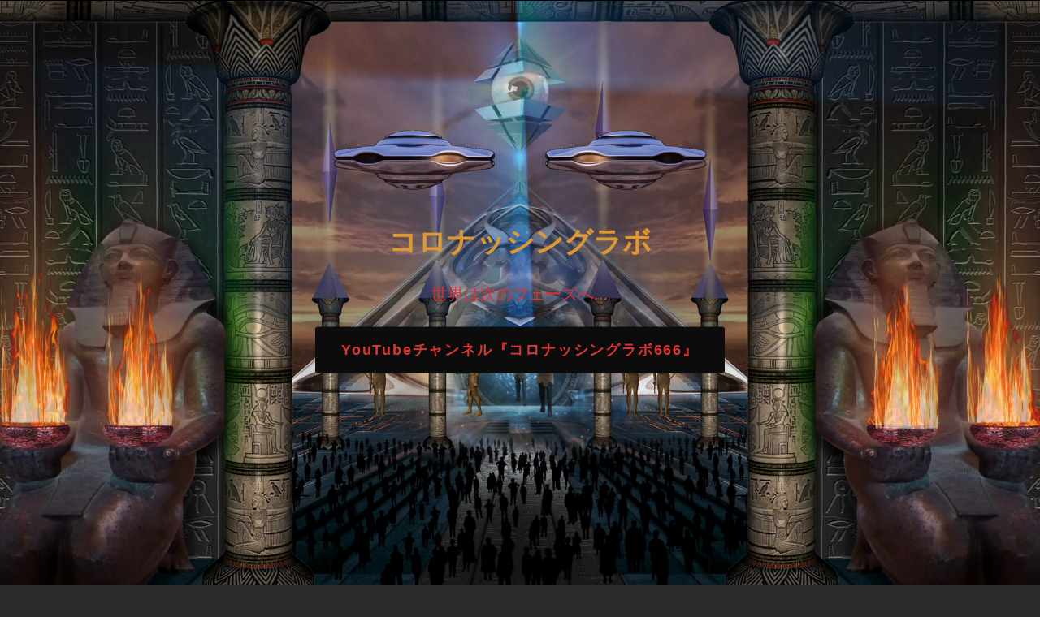

--- FILE ---
content_type: text/html; charset=UTF-8
request_url: https://corona.shin-dream-music.com/mask-spray/
body_size: 51708
content:
<!DOCTYPE html>
<html lang="ja">
<head>
<meta charset="utf-8">
<meta http-equiv="X-UA-Compatible" content="IE=edge">
<meta name="viewport" content="width=device-width, initial-scale=1" />
<title>ワンプッシュでマスクの抗菌・消臭ができる！？マスクスプレーの紹介！ | コロナッシングラボ</title>
<meta name="description" content="マスクにワンプッシュするだけで抗菌・消臭ができるキンバリアプラススプレーを紹介しちゃいます！">
<meta name="thumbnail" content="https://corona.shin-dream-music.com/wp-content/uploads/2021/01/8257BA27-9E81-456D-B37A-F971A819F73F-150x150.jpg" /><!-- Diver OGP -->
<meta property="og:locale" content="ja_JP" />
<meta property="og:title" content="ワンプッシュでマスクの抗菌・消臭ができる！？マスクスプレーの紹介！" />
<meta property="og:description" content="マスクにワンプッシュするだけで抗菌・消臭ができるキンバリアプラススプレーを紹介しちゃいます！" />
<meta property="og:type" content="article" />
<meta property="og:url" content="https://corona.shin-dream-music.com/mask-spray/" />
<meta property="og:image" content="https://corona.shin-dream-music.com/wp-content/uploads/2021/01/8257BA27-9E81-456D-B37A-F971A819F73F.jpg" />
<meta property="og:site_name" content="コロナッシングラボ" />
<meta name="twitter:site" content="sexy19830622" />
<meta name="twitter:card" content="summary_large_image" />
<meta name="twitter:title" content="ワンプッシュでマスクの抗菌・消臭ができる！？マスクスプレーの紹介！" />
<meta name="twitter:url" content="https://corona.shin-dream-music.com/mask-spray/" />
<meta name="twitter:description" content="マスクにワンプッシュするだけで抗菌・消臭ができるキンバリアプラススプレーを紹介しちゃいます！" />
<meta name="twitter:image" content="https://corona.shin-dream-music.com/wp-content/uploads/2021/01/8257BA27-9E81-456D-B37A-F971A819F73F.jpg" />
<!-- / Diver OGP -->
<link rel="canonical" href="https://corona.shin-dream-music.com/mask-spray/">
<link rel="shortcut icon" href="https://corona.shin-dream-music.com/wp-content/uploads/2024/05/IMG_1312-3.jpg">
<!--[if IE]>
		<link rel="shortcut icon" href="">
<![endif]-->
<link rel="apple-touch-icon" href="https://corona.shin-dream-music.com/wp-content/uploads/2024/05/IMG_1312-3.jpg" />
<meta name='robots' content='max-image-preview' />
	<style>img:is([sizes="auto" i], [sizes^="auto," i]) { contain-intrinsic-size: 3000px 1500px }</style>
	<link rel='dns-prefetch' href='//webfonts.xserver.jp' />
<link rel='dns-prefetch' href='//cdnjs.cloudflare.com' />
<link rel="alternate" type="application/rss+xml" title="コロナッシングラボ &raquo; フィード" href="https://corona.shin-dream-music.com/feed/" />
<link rel="alternate" type="application/rss+xml" title="コロナッシングラボ &raquo; コメントフィード" href="https://corona.shin-dream-music.com/comments/feed/" />
<link rel='stylesheet'  href='https://corona.shin-dream-music.com/wp-includes/css/dist/block-library/style.min.css?ver=6.7.4&#038;theme=6.0.90'  media='all'>
<style id='global-styles-inline-css' type='text/css'>
:root{--wp--preset--aspect-ratio--square: 1;--wp--preset--aspect-ratio--4-3: 4/3;--wp--preset--aspect-ratio--3-4: 3/4;--wp--preset--aspect-ratio--3-2: 3/2;--wp--preset--aspect-ratio--2-3: 2/3;--wp--preset--aspect-ratio--16-9: 16/9;--wp--preset--aspect-ratio--9-16: 9/16;--wp--preset--color--black: #000000;--wp--preset--color--cyan-bluish-gray: #abb8c3;--wp--preset--color--white: #ffffff;--wp--preset--color--pale-pink: #f78da7;--wp--preset--color--vivid-red: #cf2e2e;--wp--preset--color--luminous-vivid-orange: #ff6900;--wp--preset--color--luminous-vivid-amber: #fcb900;--wp--preset--color--light-green-cyan: #7bdcb5;--wp--preset--color--vivid-green-cyan: #00d084;--wp--preset--color--pale-cyan-blue: #8ed1fc;--wp--preset--color--vivid-cyan-blue: #0693e3;--wp--preset--color--vivid-purple: #9b51e0;--wp--preset--color--light-blue: #70b8f1;--wp--preset--color--light-red: #ff8178;--wp--preset--color--light-green: #2ac113;--wp--preset--color--light-yellow: #ffe822;--wp--preset--color--light-orange: #ffa30d;--wp--preset--color--blue: #00f;--wp--preset--color--red: #f00;--wp--preset--color--purple: #674970;--wp--preset--color--gray: #ccc;--wp--preset--gradient--vivid-cyan-blue-to-vivid-purple: linear-gradient(135deg,rgba(6,147,227,1) 0%,rgb(155,81,224) 100%);--wp--preset--gradient--light-green-cyan-to-vivid-green-cyan: linear-gradient(135deg,rgb(122,220,180) 0%,rgb(0,208,130) 100%);--wp--preset--gradient--luminous-vivid-amber-to-luminous-vivid-orange: linear-gradient(135deg,rgba(252,185,0,1) 0%,rgba(255,105,0,1) 100%);--wp--preset--gradient--luminous-vivid-orange-to-vivid-red: linear-gradient(135deg,rgba(255,105,0,1) 0%,rgb(207,46,46) 100%);--wp--preset--gradient--very-light-gray-to-cyan-bluish-gray: linear-gradient(135deg,rgb(238,238,238) 0%,rgb(169,184,195) 100%);--wp--preset--gradient--cool-to-warm-spectrum: linear-gradient(135deg,rgb(74,234,220) 0%,rgb(151,120,209) 20%,rgb(207,42,186) 40%,rgb(238,44,130) 60%,rgb(251,105,98) 80%,rgb(254,248,76) 100%);--wp--preset--gradient--blush-light-purple: linear-gradient(135deg,rgb(255,206,236) 0%,rgb(152,150,240) 100%);--wp--preset--gradient--blush-bordeaux: linear-gradient(135deg,rgb(254,205,165) 0%,rgb(254,45,45) 50%,rgb(107,0,62) 100%);--wp--preset--gradient--luminous-dusk: linear-gradient(135deg,rgb(255,203,112) 0%,rgb(199,81,192) 50%,rgb(65,88,208) 100%);--wp--preset--gradient--pale-ocean: linear-gradient(135deg,rgb(255,245,203) 0%,rgb(182,227,212) 50%,rgb(51,167,181) 100%);--wp--preset--gradient--electric-grass: linear-gradient(135deg,rgb(202,248,128) 0%,rgb(113,206,126) 100%);--wp--preset--gradient--midnight: linear-gradient(135deg,rgb(2,3,129) 0%,rgb(40,116,252) 100%);--wp--preset--font-size--small: .8em;--wp--preset--font-size--medium: 1em;--wp--preset--font-size--large: 1.2em;--wp--preset--font-size--x-large: 42px;--wp--preset--font-size--xlarge: 1.5em;--wp--preset--font-size--xxlarge: 2em;--wp--preset--spacing--20: 0.44rem;--wp--preset--spacing--30: 0.67rem;--wp--preset--spacing--40: 1rem;--wp--preset--spacing--50: 1.5rem;--wp--preset--spacing--60: 2.25rem;--wp--preset--spacing--70: 3.38rem;--wp--preset--spacing--80: 5.06rem;--wp--preset--shadow--natural: 6px 6px 9px rgba(0, 0, 0, 0.2);--wp--preset--shadow--deep: 12px 12px 50px rgba(0, 0, 0, 0.4);--wp--preset--shadow--sharp: 6px 6px 0px rgba(0, 0, 0, 0.2);--wp--preset--shadow--outlined: 6px 6px 0px -3px rgba(255, 255, 255, 1), 6px 6px rgba(0, 0, 0, 1);--wp--preset--shadow--crisp: 6px 6px 0px rgba(0, 0, 0, 1);--wp--custom--spacing--small: max(1.25rem, 5vw);--wp--custom--spacing--medium: clamp(2rem, 8vw, calc(4 * var(--wp--style--block-gap)));--wp--custom--spacing--large: clamp(4rem, 10vw, 8rem);--wp--custom--spacing--outer: var(--wp--custom--spacing--small, 1.25rem);--wp--custom--typography--font-size--huge: clamp(2.25rem, 4vw, 2.75rem);--wp--custom--typography--font-size--gigantic: clamp(2.75rem, 6vw, 3.25rem);--wp--custom--typography--font-size--colossal: clamp(3.25rem, 8vw, 6.25rem);--wp--custom--typography--line-height--tiny: 1.15;--wp--custom--typography--line-height--small: 1.2;--wp--custom--typography--line-height--medium: 1.4;--wp--custom--typography--line-height--normal: 1.6;}:root { --wp--style--global--content-size: 769px;--wp--style--global--wide-size: 1240px; }:where(body) { margin: 0; }.wp-site-blocks > .alignleft { float: left; margin-right: 2em; }.wp-site-blocks > .alignright { float: right; margin-left: 2em; }.wp-site-blocks > .aligncenter { justify-content: center; margin-left: auto; margin-right: auto; }:where(.wp-site-blocks) > * { margin-block-start: 1.5em; margin-block-end: 0; }:where(.wp-site-blocks) > :first-child { margin-block-start: 0; }:where(.wp-site-blocks) > :last-child { margin-block-end: 0; }:root { --wp--style--block-gap: 1.5em; }:root :where(.is-layout-flow) > :first-child{margin-block-start: 0;}:root :where(.is-layout-flow) > :last-child{margin-block-end: 0;}:root :where(.is-layout-flow) > *{margin-block-start: 1.5em;margin-block-end: 0;}:root :where(.is-layout-constrained) > :first-child{margin-block-start: 0;}:root :where(.is-layout-constrained) > :last-child{margin-block-end: 0;}:root :where(.is-layout-constrained) > *{margin-block-start: 1.5em;margin-block-end: 0;}:root :where(.is-layout-flex){gap: 1.5em;}:root :where(.is-layout-grid){gap: 1.5em;}.is-layout-flow > .alignleft{float: left;margin-inline-start: 0;margin-inline-end: 2em;}.is-layout-flow > .alignright{float: right;margin-inline-start: 2em;margin-inline-end: 0;}.is-layout-flow > .aligncenter{margin-left: auto !important;margin-right: auto !important;}.is-layout-constrained > .alignleft{float: left;margin-inline-start: 0;margin-inline-end: 2em;}.is-layout-constrained > .alignright{float: right;margin-inline-start: 2em;margin-inline-end: 0;}.is-layout-constrained > .aligncenter{margin-left: auto !important;margin-right: auto !important;}.is-layout-constrained > :where(:not(.alignleft):not(.alignright):not(.alignfull)){max-width: var(--wp--style--global--content-size);margin-left: auto !important;margin-right: auto !important;}.is-layout-constrained > .alignwide{max-width: var(--wp--style--global--wide-size);}body .is-layout-flex{display: flex;}.is-layout-flex{flex-wrap: wrap;align-items: center;}.is-layout-flex > :is(*, div){margin: 0;}body .is-layout-grid{display: grid;}.is-layout-grid > :is(*, div){margin: 0;}body{padding-top: 0px;padding-right: 0px;padding-bottom: 0px;padding-left: 0px;}:root :where(.wp-element-button, .wp-block-button__link){background-color: #32373c;border-width: 0;color: #fff;font-family: inherit;font-size: inherit;line-height: inherit;padding: calc(0.667em + 2px) calc(1.333em + 2px);text-decoration: none;}.has-black-color{color: var(--wp--preset--color--black) !important;}.has-cyan-bluish-gray-color{color: var(--wp--preset--color--cyan-bluish-gray) !important;}.has-white-color{color: var(--wp--preset--color--white) !important;}.has-pale-pink-color{color: var(--wp--preset--color--pale-pink) !important;}.has-vivid-red-color{color: var(--wp--preset--color--vivid-red) !important;}.has-luminous-vivid-orange-color{color: var(--wp--preset--color--luminous-vivid-orange) !important;}.has-luminous-vivid-amber-color{color: var(--wp--preset--color--luminous-vivid-amber) !important;}.has-light-green-cyan-color{color: var(--wp--preset--color--light-green-cyan) !important;}.has-vivid-green-cyan-color{color: var(--wp--preset--color--vivid-green-cyan) !important;}.has-pale-cyan-blue-color{color: var(--wp--preset--color--pale-cyan-blue) !important;}.has-vivid-cyan-blue-color{color: var(--wp--preset--color--vivid-cyan-blue) !important;}.has-vivid-purple-color{color: var(--wp--preset--color--vivid-purple) !important;}.has-light-blue-color{color: var(--wp--preset--color--light-blue) !important;}.has-light-red-color{color: var(--wp--preset--color--light-red) !important;}.has-light-green-color{color: var(--wp--preset--color--light-green) !important;}.has-light-yellow-color{color: var(--wp--preset--color--light-yellow) !important;}.has-light-orange-color{color: var(--wp--preset--color--light-orange) !important;}.has-blue-color{color: var(--wp--preset--color--blue) !important;}.has-red-color{color: var(--wp--preset--color--red) !important;}.has-purple-color{color: var(--wp--preset--color--purple) !important;}.has-gray-color{color: var(--wp--preset--color--gray) !important;}.has-black-background-color{background-color: var(--wp--preset--color--black) !important;}.has-cyan-bluish-gray-background-color{background-color: var(--wp--preset--color--cyan-bluish-gray) !important;}.has-white-background-color{background-color: var(--wp--preset--color--white) !important;}.has-pale-pink-background-color{background-color: var(--wp--preset--color--pale-pink) !important;}.has-vivid-red-background-color{background-color: var(--wp--preset--color--vivid-red) !important;}.has-luminous-vivid-orange-background-color{background-color: var(--wp--preset--color--luminous-vivid-orange) !important;}.has-luminous-vivid-amber-background-color{background-color: var(--wp--preset--color--luminous-vivid-amber) !important;}.has-light-green-cyan-background-color{background-color: var(--wp--preset--color--light-green-cyan) !important;}.has-vivid-green-cyan-background-color{background-color: var(--wp--preset--color--vivid-green-cyan) !important;}.has-pale-cyan-blue-background-color{background-color: var(--wp--preset--color--pale-cyan-blue) !important;}.has-vivid-cyan-blue-background-color{background-color: var(--wp--preset--color--vivid-cyan-blue) !important;}.has-vivid-purple-background-color{background-color: var(--wp--preset--color--vivid-purple) !important;}.has-light-blue-background-color{background-color: var(--wp--preset--color--light-blue) !important;}.has-light-red-background-color{background-color: var(--wp--preset--color--light-red) !important;}.has-light-green-background-color{background-color: var(--wp--preset--color--light-green) !important;}.has-light-yellow-background-color{background-color: var(--wp--preset--color--light-yellow) !important;}.has-light-orange-background-color{background-color: var(--wp--preset--color--light-orange) !important;}.has-blue-background-color{background-color: var(--wp--preset--color--blue) !important;}.has-red-background-color{background-color: var(--wp--preset--color--red) !important;}.has-purple-background-color{background-color: var(--wp--preset--color--purple) !important;}.has-gray-background-color{background-color: var(--wp--preset--color--gray) !important;}.has-black-border-color{border-color: var(--wp--preset--color--black) !important;}.has-cyan-bluish-gray-border-color{border-color: var(--wp--preset--color--cyan-bluish-gray) !important;}.has-white-border-color{border-color: var(--wp--preset--color--white) !important;}.has-pale-pink-border-color{border-color: var(--wp--preset--color--pale-pink) !important;}.has-vivid-red-border-color{border-color: var(--wp--preset--color--vivid-red) !important;}.has-luminous-vivid-orange-border-color{border-color: var(--wp--preset--color--luminous-vivid-orange) !important;}.has-luminous-vivid-amber-border-color{border-color: var(--wp--preset--color--luminous-vivid-amber) !important;}.has-light-green-cyan-border-color{border-color: var(--wp--preset--color--light-green-cyan) !important;}.has-vivid-green-cyan-border-color{border-color: var(--wp--preset--color--vivid-green-cyan) !important;}.has-pale-cyan-blue-border-color{border-color: var(--wp--preset--color--pale-cyan-blue) !important;}.has-vivid-cyan-blue-border-color{border-color: var(--wp--preset--color--vivid-cyan-blue) !important;}.has-vivid-purple-border-color{border-color: var(--wp--preset--color--vivid-purple) !important;}.has-light-blue-border-color{border-color: var(--wp--preset--color--light-blue) !important;}.has-light-red-border-color{border-color: var(--wp--preset--color--light-red) !important;}.has-light-green-border-color{border-color: var(--wp--preset--color--light-green) !important;}.has-light-yellow-border-color{border-color: var(--wp--preset--color--light-yellow) !important;}.has-light-orange-border-color{border-color: var(--wp--preset--color--light-orange) !important;}.has-blue-border-color{border-color: var(--wp--preset--color--blue) !important;}.has-red-border-color{border-color: var(--wp--preset--color--red) !important;}.has-purple-border-color{border-color: var(--wp--preset--color--purple) !important;}.has-gray-border-color{border-color: var(--wp--preset--color--gray) !important;}.has-vivid-cyan-blue-to-vivid-purple-gradient-background{background: var(--wp--preset--gradient--vivid-cyan-blue-to-vivid-purple) !important;}.has-light-green-cyan-to-vivid-green-cyan-gradient-background{background: var(--wp--preset--gradient--light-green-cyan-to-vivid-green-cyan) !important;}.has-luminous-vivid-amber-to-luminous-vivid-orange-gradient-background{background: var(--wp--preset--gradient--luminous-vivid-amber-to-luminous-vivid-orange) !important;}.has-luminous-vivid-orange-to-vivid-red-gradient-background{background: var(--wp--preset--gradient--luminous-vivid-orange-to-vivid-red) !important;}.has-very-light-gray-to-cyan-bluish-gray-gradient-background{background: var(--wp--preset--gradient--very-light-gray-to-cyan-bluish-gray) !important;}.has-cool-to-warm-spectrum-gradient-background{background: var(--wp--preset--gradient--cool-to-warm-spectrum) !important;}.has-blush-light-purple-gradient-background{background: var(--wp--preset--gradient--blush-light-purple) !important;}.has-blush-bordeaux-gradient-background{background: var(--wp--preset--gradient--blush-bordeaux) !important;}.has-luminous-dusk-gradient-background{background: var(--wp--preset--gradient--luminous-dusk) !important;}.has-pale-ocean-gradient-background{background: var(--wp--preset--gradient--pale-ocean) !important;}.has-electric-grass-gradient-background{background: var(--wp--preset--gradient--electric-grass) !important;}.has-midnight-gradient-background{background: var(--wp--preset--gradient--midnight) !important;}.has-small-font-size{font-size: var(--wp--preset--font-size--small) !important;}.has-medium-font-size{font-size: var(--wp--preset--font-size--medium) !important;}.has-large-font-size{font-size: var(--wp--preset--font-size--large) !important;}.has-x-large-font-size{font-size: var(--wp--preset--font-size--x-large) !important;}.has-xlarge-font-size{font-size: var(--wp--preset--font-size--xlarge) !important;}.has-xxlarge-font-size{font-size: var(--wp--preset--font-size--xxlarge) !important;}
:root :where(.wp-block-pullquote){font-size: 1.5em;line-height: 1.6;}
:root :where(.wp-block-group-is-layout-flow) > :first-child{margin-block-start: 0;}:root :where(.wp-block-group-is-layout-flow) > :last-child{margin-block-end: 0;}:root :where(.wp-block-group-is-layout-flow) > *{margin-block-start: 0;margin-block-end: 0;}:root :where(.wp-block-group-is-layout-constrained) > :first-child{margin-block-start: 0;}:root :where(.wp-block-group-is-layout-constrained) > :last-child{margin-block-end: 0;}:root :where(.wp-block-group-is-layout-constrained) > *{margin-block-start: 0;margin-block-end: 0;}:root :where(.wp-block-group-is-layout-flex){gap: 0;}:root :where(.wp-block-group-is-layout-grid){gap: 0;}
</style>
<link rel='stylesheet'  href='https://corona.shin-dream-music.com/wp-content/themes/diver/css/style.min.css?ver=6.7.4&#038;theme=6.0.90'  media='all'>
<link rel='stylesheet'  href='https://corona.shin-dream-music.com/wp-content/themes/diver_child/style.css?theme=6.0.90'  media='all'>
<link rel='stylesheet'  href='https://cdnjs.cloudflare.com/ajax/libs/jquery.mb.YTPlayer/3.2.9/css/jquery.mb.YTPlayer.min.css'  media='all'>
<style id='akismet-widget-style-inline-css' type='text/css'>

			.a-stats {
				--akismet-color-mid-green: #357b49;
				--akismet-color-white: #fff;
				--akismet-color-light-grey: #f6f7f7;

				max-width: 350px;
				width: auto;
			}

			.a-stats * {
				all: unset;
				box-sizing: border-box;
			}

			.a-stats strong {
				font-weight: 600;
			}

			.a-stats a.a-stats__link,
			.a-stats a.a-stats__link:visited,
			.a-stats a.a-stats__link:active {
				background: var(--akismet-color-mid-green);
				border: none;
				box-shadow: none;
				border-radius: 8px;
				color: var(--akismet-color-white);
				cursor: pointer;
				display: block;
				font-family: -apple-system, BlinkMacSystemFont, 'Segoe UI', 'Roboto', 'Oxygen-Sans', 'Ubuntu', 'Cantarell', 'Helvetica Neue', sans-serif;
				font-weight: 500;
				padding: 12px;
				text-align: center;
				text-decoration: none;
				transition: all 0.2s ease;
			}

			/* Extra specificity to deal with TwentyTwentyOne focus style */
			.widget .a-stats a.a-stats__link:focus {
				background: var(--akismet-color-mid-green);
				color: var(--akismet-color-white);
				text-decoration: none;
			}

			.a-stats a.a-stats__link:hover {
				filter: brightness(110%);
				box-shadow: 0 4px 12px rgba(0, 0, 0, 0.06), 0 0 2px rgba(0, 0, 0, 0.16);
			}

			.a-stats .count {
				color: var(--akismet-color-white);
				display: block;
				font-size: 1.5em;
				line-height: 1.4;
				padding: 0 13px;
				white-space: nowrap;
			}
		
</style>
<link rel='stylesheet'  href='https://corona.shin-dream-music.com/wp-content/plugins/simple-social-icons/css/style.css?ver=3.0.2&#038;theme=6.0.90'  media='all'>
<script type="text/javascript"src="https://corona.shin-dream-music.com/wp-includes/js/jquery/jquery.min.js?ver=3.7.1&amp;theme=6.0.90" id="jquery-core-js"></script>
<script type="text/javascript"src="https://corona.shin-dream-music.com/wp-includes/js/jquery/jquery-migrate.min.js?ver=3.4.1&amp;theme=6.0.90" id="jquery-migrate-js"></script>
<script type="text/javascript"src="//webfonts.xserver.jp/js/xserverv3.js?fadein=0&amp;ver=2.0.8" id="typesquare_std-js"></script>
<link rel="https://api.w.org/" href="https://corona.shin-dream-music.com/wp-json/" /><link rel="alternate" title="JSON" type="application/json" href="https://corona.shin-dream-music.com/wp-json/wp/v2/posts/3699" /><link rel="EditURI" type="application/rsd+xml" title="RSD" href="https://corona.shin-dream-music.com/xmlrpc.php?rsd" />
<meta name="generator" content="WordPress 6.7.4" />
<link rel='shortlink' href='https://corona.shin-dream-music.com/?p=3699' />
<link rel="alternate" title="oEmbed (JSON)" type="application/json+oembed" href="https://corona.shin-dream-music.com/wp-json/oembed/1.0/embed?url=https%3A%2F%2Fcorona.shin-dream-music.com%2Fmask-spray%2F" />
<link rel="alternate" title="oEmbed (XML)" type="text/xml+oembed" href="https://corona.shin-dream-music.com/wp-json/oembed/1.0/embed?url=https%3A%2F%2Fcorona.shin-dream-music.com%2Fmask-spray%2F&#038;format=xml" />
      <!-- Global site tag (gtag.js) - Google Analytics -->
      <script async src="https://www.googletagmanager.com/gtag/js?id=G-NSZ3S6PC1Z"></script>
      <script>
        window.dataLayer = window.dataLayer || [];
        function gtag(){dataLayer.push(arguments);}
        gtag('js', new Date());

        gtag('config', "G-NSZ3S6PC1Z");
      </script>
          <meta name="google-site-verification" content="HUuKsDUb6dHCrUbexlpqZ3dohREjFneJGEfRF83HmRk" />
    <!-- Google tag (gtag.js) -->
<script async src="https://www.googletagmanager.com/gtag/js?id=G-NSZ3S6PC1Z"></script>
<script>
  window.dataLayer = window.dataLayer || [];
  function gtag(){dataLayer.push(arguments);}
  gtag('js', new Date());

  gtag('config', 'G-NSZ3S6PC1Z');
</script><script type="application/ld+json" class="json-ld">[
    {
        "@context": "https://schema.org",
        "@type": "BlogPosting",
        "mainEntityOfPage": {
            "@type": "WebPage",
            "@id": "https://corona.shin-dream-music.com/mask-spray/"
        },
        "headline": "ワンプッシュでマスクの抗菌・消臭ができる！？マスクスプレーの紹介！",
        "image": [
            "https://corona.shin-dream-music.com/wp-content/uploads/2021/01/8257BA27-9E81-456D-B37A-F971A819F73F.jpg",
            "https://corona.shin-dream-music.com/wp-content/uploads/2021/01/8257BA27-9E81-456D-B37A-F971A819F73F-300x234.jpg",
            "https://corona.shin-dream-music.com/wp-content/uploads/2021/01/8257BA27-9E81-456D-B37A-F971A819F73F-150x150.jpg"
        ],
        "description": "マスクにワンプッシュするだけで抗菌・消臭ができるキンバリアプラススプレーを紹介しちゃいます！",
        "datePublished": "2021-01-25T19:33:53+09:00",
        "dateModified": "2021-12-22T03:42:23+09:00",
        "articleSection": [
            "ウイルス対策グッズ"
        ],
        "author": {
            "@type": "Person",
            "name": "SHIN",
            "url": "https://corona.shin-dream-music.com/author/shin0622/"
        },
        "publisher": {
            "@context": "http://schema.org",
            "@type": "Organization",
            "name": "コロナッシングラボ",
            "description": "ウイルスや様々な事件を紹介するサイト！",
            "logo": null
        }
    }
]</script>
<style>body{background-image:url('');}</style> <style> #onlynav ul ul,#nav_fixed #nav ul ul,.header-logo #nav ul ul {visibility:hidden;opacity:0;transition:.2s ease-in-out;transform:translateY(10px);}#onlynav ul ul ul,#nav_fixed #nav ul ul ul,.header-logo #nav ul ul ul {transform:translateX(-20px) translateY(0);}#onlynav ul li:hover > ul,#nav_fixed #nav ul li:hover > ul,.header-logo #nav ul li:hover > ul{visibility:visible;opacity:1;transform:translateY(0);}#onlynav ul ul li:hover > ul,#nav_fixed #nav ul ul li:hover > ul,.header-logo #nav ul ul li:hover > ul{transform:translateX(0) translateY(0);}</style><style>body{background-color:#2b2b2b;color:#000000;}:where(a){color:#000000;}:where(a):hover{color:#dd3333}:where(.content){color:#000000;}:where(.content) a{color:#2190d1;}:where(.content) a:hover{color:#dd3333;}.header-wrap,#header ul.sub-menu, #header ul.children,#scrollnav,.description_sp{background:#303030;color:#c42d2d}.header-wrap a,#scrollnav a,div.logo_title{color:#4aefe4;}.header-wrap a:hover,div.logo_title:hover{color:#dd3333}.drawer-nav-btn span{background-color:#4aefe4;}.drawer-nav-btn:before,.drawer-nav-btn:after {border-color:#4aefe4;}#scrollnav ul li a{background:#000000;color:#4bf2e1}.header_small_menu{background:#282828;color:#dd3333}.header_small_menu a{color:#ffffff}.header_small_menu a:hover{color:#6495ed}#nav_fixed.fixed, #nav_fixed #nav ul ul{background:#232323;color:#333333}#nav_fixed.fixed a,#nav_fixed .logo_title{color:#48eae5}#nav_fixed.fixed a:hover{color:#6495ed}#nav_fixed .drawer-nav-btn:before,#nav_fixed .drawer-nav-btn:after{border-color:#48eae5;}#nav_fixed .drawer-nav-btn span{background-color:#48eae5;}#onlynav{background:#232323;color:#25eddf}#onlynav ul li a{color:#25eddf}#onlynav ul ul.sub-menu{background:#232323}#onlynav div > ul > li > a:before{border-color:#25eddf}#onlynav ul > li:hover > a:hover,#onlynav ul>li:hover>a,#onlynav ul>li:hover li:hover>a,#onlynav ul li:hover ul li ul li:hover > a{background:#ea3590;color:#ffffff}#onlynav ul li ul li ul:before{border-left-color:#ffffff}#onlynav ul li:last-child ul li ul:before{border-right-color:#ffffff}#bigfooter{background:#2b2b2b;color:#ffffff}#bigfooter a{color:#ffffff}#bigfooter a:hover{color:#4aefe4}#footer{background:#262626;color:#4ae4ef}#footer a{color:#07e0ef}#footer a:hover{color:#6495ED}#sidebar .widget{background:#2b2b2b;color:#ffffff;}#sidebar .widget a{color:#ffffff;}#sidebar .widget a:hover{color:#00eae2;}.post-box-contents,#main-wrap #pickup_posts_container img,.hentry, #single-main .post-sub,.navigation,.single_thumbnail,.in_loop,#breadcrumb,.pickup-cat-list,.maintop-widget, .mainbottom-widget,#share_plz,.sticky-post-box,.catpage_content_wrap,.cat-post-main{background:#ffffff;}.post-box{border-color:#eee;}.drawer_content_title,.searchbox_content_title{background:#303030;color:#4bf4e3;}.drawer-nav,#header_search{background:#2d2d2d}.drawer-nav,.drawer-nav a,#header_search,#header_search a{color:#ffffff}#footer_sticky_menu{background:#232323}.footermenu_col{background:#232323;color:#4cebf7;}a.page-numbers{background:#3a3a3a;color:#dd3333;}.pagination .current{background:#383838;color:#dd3333;}</style><style>@media screen and (min-width:1201px){#main-wrap,.header-wrap .header-logo,.header_small_content,.bigfooter_wrap,.footer_content,.container_top_widget,.container_bottom_widget{width:1200px;}}@media screen and (max-width:1200px){ #main-wrap,.header-wrap .header-logo, .header_small_content, .bigfooter_wrap,.footer_content, .container_top_widget, .container_bottom_widget{width:96%;}}@media screen and (max-width:768px){#main-wrap,.header-wrap .header-logo,.header_small_content,.bigfooter_wrap,.footer_content,.container_top_widget,.container_bottom_widget{width:100%;}}@media screen and (min-width:960px){#sidebar {width:310px;}}#pickup_posts_container li > a,.post-box-thumbnail__wrap::before{padding-top:100%;}</style><style>@media screen and (min-width:1201px){#main-wrap{width:1200px;}}@media screen and (max-width:1200px){ #main-wrap{width:96%;}}</style><style type="text/css" id="diver-custom-heading-css">.content h2:where(:not([class])),:where(.is-editor-blocks) :where(.content) h2:not(.sc_heading){color:#fff;background-color:#3f3f3f;text-align:left;padding:10px 40px;;margin-right:-50px;margin-left:-50px;}.content h2:where(:not([class])):before,:where(.is-editor-blocks) :where(.content) h2:not(.sc_heading):before,.content h2:where(:not([class])):after,:where(.is-editor-blocks) :where(.content) h2:not(.sc_heading):after{content:"";position:absolute;top:100%;border:5px solid transparent;border-top-color:#666;}.content h2:where(:not([class])):before,:where(.is-editor-blocks) :where(.content) h2:not(.sc_heading):before{left:auto;right:0px;border-left-color:#666;}.content h2:where(:not([class])):after,:where(.is-editor-blocks) :where(.content) h2:not(.sc_heading):after{right:auto;left:0px;border-right-color:#666;}@media screen and (max-width:1200px){.content h2:where(:not([class])),:where(.is-editor-blocks) :where(.content) h2:not(.sc_heading){margin-right:-25px;margin-left:-25px;}}.content h3:where(:not([class])),:where(.is-editor-blocks) :where(.content) h3:not(.sc_heading){color:#ffffff;background-color:#3a3a3a;text-align:left;padding:10px 40px;;margin-left:-50px;width:100%;}.content h3:where(:not([class])):before,:where(.is-editor-blocks) :where(.content) h3:not(.sc_heading):before,.content h3:where(:not([class])):after,:where(.is-editor-blocks) :where(.content) h3:not(.sc_heading):after{content:"";position:absolute;}.content h3:where(:not([class])):before,:where(.is-editor-blocks) :where(.content) h3:not(.sc_heading):before{top:100%;left:0px;right:auto;border:5px solid transparent;border-top-color:#666;border-right-color:#666;}.content h3:where(:not([class])):after,:where(.is-editor-blocks) :where(.content) h3:not(.sc_heading):after{top:0px;bottom:0px;left:100%;right:auto;border:1.1em solid #3a3a3a;border-right-color:transparent;border-left-width:0px;border-radius:0px;}@media screen and (max-width:1200px){.content h3:where(:not([class])),:where(.is-editor-blocks) :where(.content) h3:not(.sc_heading){margin-left:-25px;}}.content h4:where(:not([class])),:where(.is-editor-blocks) :where(.content) h4:not(.sc_heading){color:#2133d3;background-color:#2361dd;text-align:left;background:transparent;padding:0 0 0 2em;}.content h4:where(:not([class])):before,:where(.is-editor-blocks) :where(.content) h4:not(.sc_heading):before,.content h4:where(:not([class])):after,:where(.is-editor-blocks) :where(.content) h4:not(.sc_heading):after{content:"";position:absolute;background:#2361dd;opacity:.5;border-radius:50%;}.content h4:where(:not([class])):before,:where(.is-editor-blocks) :where(.content) h4:not(.sc_heading):before{top:.1em;left:0px;z-index:2;width:1.2em;height:1.2em;}.content h4:where(:not([class])):after,:where(.is-editor-blocks) :where(.content) h4:not(.sc_heading):after{top:.8em;left:.6em;width:.8em;height:.8em;}.content h5:where(:not([class])),:where(.is-editor-blocks) :where(.content) h5:not(.sc_heading){color:#000;}</style><noscript><style>.lazyload[data-src]{display:none !important;}</style></noscript><style>.lazyload{background-image:none !important;}.lazyload:before{background-image:none !important;}</style><link rel="icon" href="https://corona.shin-dream-music.com/wp-content/uploads/2024/05/cropped-IMG_1312-3-32x32.jpg" sizes="32x32" />
<link rel="icon" href="https://corona.shin-dream-music.com/wp-content/uploads/2024/05/cropped-IMG_1312-3-192x192.jpg" sizes="192x192" />
<link rel="apple-touch-icon" href="https://corona.shin-dream-music.com/wp-content/uploads/2024/05/cropped-IMG_1312-3-180x180.jpg" />
<meta name="msapplication-TileImage" content="https://corona.shin-dream-music.com/wp-content/uploads/2024/05/cropped-IMG_1312-3-270x270.jpg" />

<script src="https://www.youtube.com/iframe_api"></script>

<script async src="//pagead2.googlesyndication.com/pagead/js/adsbygoogle.js"></script>
</head>
<body itemscope="itemscope" itemtype="http://schema.org/WebPage" class="post-template-default single single-post postid-3699 single-format-standard wp-embed-responsive is-editor-blocks l-sidebar-right">

<div id="container">
<!-- header -->
	<!-- lpページでは表示しない -->
	<div id="header" class="clearfix">
			<div class="diver_firstview_mov custom fadeIn animated lazyload" style="height:739px;" data-back="https://corona.shin-dream-music.com/wp-content/uploads/2022/05/alien-g14b90c8ca_1920.jpg"><div class="firstview_video_wrap"><video playsinline muted autoplay loop class="diver_firstview-video" style="background-color: rgb(0, 0, 0); object-position: center center; object-fit: cover; width: 100%; height: auto;"><source src="https://corona.shin-dream-music.com/wp-content/uploads/2024/01/エジプト.mp4"></video><div class="diver_firstview_mov_cover none"></div></div><div class="firstview_content"><div class="header_img_inner_wrap clearfix"><div class="header_inner_text" style="width:100%"><div class="header_image_title" style="color:#dd9933">コロナッシングラボ</div><div class="header_image_desc" style="color:#dd3333"><p>世界は次のフェーズへ...</p>
</div><div class="button headerbutton"><a href="https://www.youtube.com/channel/UCvsF0JegJ2JmpWg3HKXsIYA" style="background:#0c0c0c;color:#dd3333">YouTubeチャンネル『コロナッシングラボ666』</a></div></div></div></div></div>		<header class="header-wrap" role="banner" itemscope="itemscope" itemtype="http://schema.org/WPHeader">
			<div class="header_small_menu clearfix">
		<div class="header_small_content">
			<div id="description">ウイルスや様々な事件を紹介するサイト！</div>
			<nav class="header_small_menu_right" role="navigation" itemscope="itemscope" itemtype="http://scheme.org/SiteNavigationElement">
							</nav>
		</div>
	</div>

			<div class="header-logo clearfix">
				<!-- 	<button type="button" class="drawer-toggle drawer-hamburger">
	  <span class="sr-only">toggle navigation</span>
	  <span class="drawer-hamburger-icon"></span>
	</button> -->

	<div class="drawer-nav-btn-wrap"><span class="drawer-nav-btn"><span></span></span></div>



				<!-- /Navigation -->

								<div id="logo">
										<a href="https://corona.shin-dream-music.com/">
													<div class="logo_title">コロナッシングラボ</div>
											</a>
				</div>
							</div>
		</header>
		<nav id="scrollnav" role="navigation" itemscope="itemscope" itemtype="http://scheme.org/SiteNavigationElement">
			<div class="menu-%e3%82%b3%e3%83%b3%e3%83%86%e3%83%b3%e3%83%84-container"><ul id="scroll-menu"><li id="menu-item-1869" class="menu-item menu-item-type-custom menu-item-object-custom menu-item-home menu-item-1869"><a href="https://corona.shin-dream-music.com">TOP</a></li>
<li id="menu-item-13138" class="menu-item menu-item-type-custom menu-item-object-custom menu-item-13138"><a href="https://www.youtube.com/channel/UCvsF0JegJ2JmpWg3HKXsIYA">コロナッシングラボ666(Youtube)</a></li>
<li id="menu-item-5153" class="menu-item menu-item-type-post_type menu-item-object-page menu-item-5153"><a href="https://corona.shin-dream-music.com/article-summary/">記事まとめ</a></li>
<li id="menu-item-2884" class="menu-item menu-item-type-taxonomy menu-item-object-category menu-item-2884"><a href="https://corona.shin-dream-music.com/category/%e3%83%ac%e3%83%93%e3%83%a5%e3%83%bc/">レビュー</a></li>
<li id="menu-item-6081" class="menu-item menu-item-type-taxonomy menu-item-object-category menu-item-6081"><a href="https://corona.shin-dream-music.com/category/%e3%83%ac%e3%83%93%e3%83%a5%e3%83%bc/%e3%82%b5%e3%83%bc%e3%83%93%e3%82%b9/">サービス</a></li>
<li id="menu-item-7923" class="menu-item menu-item-type-taxonomy menu-item-object-category menu-item-7923"><a href="https://corona.shin-dream-music.com/category/%e3%83%8a%e3%83%81%e3%82%b9/">ナチス</a></li>
<li id="menu-item-2051" class="menu-item menu-item-type-taxonomy menu-item-object-category menu-item-2051"><a href="https://corona.shin-dream-music.com/category/%e6%8b%b7%e5%95%8f%e3%83%bb%e5%87%a6%e5%88%91-%e5%a5%87%e7%97%85%e3%83%bb%e6%ad%b4%e5%8f%b2-%e3%81%9d%e3%81%ae%e4%bb%96/">拷問・処刑/奇病・歴史/その他</a></li>
<li id="menu-item-1874" class="menu-item menu-item-type-taxonomy menu-item-object-category menu-item-1874"><a href="https://corona.shin-dream-music.com/category/%e4%ba%8b%e4%bb%b6-%e4%ba%8b%e6%95%85-%e6%88%a6%e4%ba%89-%e5%85%b5%e5%99%a8/">事件/事故/戦争/兵器</a></li>
<li id="menu-item-6045" class="menu-item menu-item-type-taxonomy menu-item-object-category menu-item-6045"><a href="https://corona.shin-dream-music.com/category/%e4%ba%8b%e4%bb%b6-%e4%ba%8b%e6%95%85-%e6%88%a6%e4%ba%89-%e5%85%b5%e5%99%a8/%e3%82%b7%e3%83%aa%e3%82%a2%e3%83%ab%e3%82%ad%e3%83%a9%e3%83%bc/">シリアルキラー</a></li>
<li id="menu-item-5885" class="menu-item menu-item-type-taxonomy menu-item-object-category menu-item-5885"><a href="https://corona.shin-dream-music.com/category/%e9%a2%a8%e7%bf%92%e3%83%bb%e5%a5%87%e7%bf%92%e3%83%bb%e5%84%80%e5%bc%8f/">風習・奇習・儀式</a></li>
<li id="menu-item-6082" class="menu-item menu-item-type-taxonomy menu-item-object-category menu-item-6082"><a href="https://corona.shin-dream-music.com/category/%e3%82%b5%e3%82%a4%e3%82%a8%e3%83%b3%e3%82%b9/">サイエンス</a></li>
<li id="menu-item-2743" class="menu-item menu-item-type-taxonomy menu-item-object-category menu-item-2743"><a href="https://corona.shin-dream-music.com/category/%e5%ae%9f%e9%a8%93/">人体実験</a></li>
<li id="menu-item-2943" class="menu-item menu-item-type-taxonomy menu-item-object-category menu-item-2943"><a href="https://corona.shin-dream-music.com/category/%e9%83%bd%e5%b8%82%e4%bc%9d%e8%aa%ac/">都市伝説</a></li>
<li id="menu-item-6080" class="menu-item menu-item-type-taxonomy menu-item-object-category menu-item-6080"><a href="https://corona.shin-dream-music.com/category/%e3%83%aa%e3%82%b5%e3%82%a4%e3%82%af%e3%83%ab%e3%82%b7%e3%83%a7%e3%83%83%e3%83%97-%e8%b2%b7%e5%8f%96/">リサイクルショップ/買取</a></li>
<li id="menu-item-1871" class="menu-item menu-item-type-taxonomy menu-item-object-category current-post-ancestor current-menu-parent current-post-parent menu-item-1871"><a href="https://corona.shin-dream-music.com/category/%e3%82%a6%e3%82%a4%e3%83%ab%e3%82%b9%e5%af%be%e7%ad%96%e3%82%b0%e3%83%83%e3%82%ba/">ウイルス対策グッズ</a></li>
<li id="menu-item-1872" class="menu-item menu-item-type-taxonomy menu-item-object-category menu-item-1872"><a href="https://corona.shin-dream-music.com/category/%e3%82%b3%e3%83%ad%e3%83%8a%e3%82%a6%e3%82%a4%e3%83%ab%e3%82%b9/">コロナウイルス</a></li>
<li id="menu-item-1873" class="menu-item menu-item-type-taxonomy menu-item-object-category menu-item-1873"><a href="https://corona.shin-dream-music.com/category/%e3%82%a6%e3%82%a4%e3%83%ab%e3%82%b9%e3%83%bb%e7%b4%b0%e8%8f%8c/%e6%ae%ba%e4%ba%ba%e3%82%a6%e3%82%a4%e3%83%ab%e3%82%b9-%e7%b4%b0%e8%8f%8c-%e5%be%ae%e7%94%9f%e7%89%a9/">殺人ウイルス/細菌/微生物</a></li>
<li id="menu-item-1875" class="menu-item menu-item-type-taxonomy menu-item-object-category menu-item-1875"><a href="https://corona.shin-dream-music.com/category/%e3%82%a6%e3%82%a4%e3%83%ab%e3%82%b9%e3%83%bb%e7%b4%b0%e8%8f%8c/">ウイルス・細菌</a></li>
<li id="menu-item-5193" class="menu-item menu-item-type-taxonomy menu-item-object-category menu-item-5193"><a href="https://corona.shin-dream-music.com/category/%e4%ba%ba%e7%89%a9%e3%83%bb%e5%81%89%e4%ba%ba/">人物・偉人</a></li>
<li id="menu-item-6079" class="menu-item menu-item-type-taxonomy menu-item-object-category menu-item-6079"><a href="https://corona.shin-dream-music.com/category/%e7%94%9f%e7%89%a9/">生物</a></li>
<li id="menu-item-10029" class="menu-item menu-item-type-custom menu-item-object-custom menu-item-10029"><a href="https://linkco.re/0BB5TAqT">MUSIC①</a></li>
<li id="menu-item-10030" class="menu-item menu-item-type-custom menu-item-object-custom menu-item-10030"><a href="https://linkco.re/FePByrZc">MUSIC②</a></li>
<li id="menu-item-2885" class="menu-item menu-item-type-custom menu-item-object-custom menu-item-2885"><a href="https://twitter.com/sexy19830622">SHINのTwitter</a></li>
<li id="menu-item-10600" class="menu-item menu-item-type-custom menu-item-object-custom menu-item-10600"><a href="https://youtu.be/dYolKxKB0-o">オリジナル曲(YouTube)</a></li>
<li id="menu-item-13160" class="menu-item menu-item-type-custom menu-item-object-custom menu-item-13160"><a href="https://www.youtube.com/channel/UCiKMlU7VQy28oMQeqDgbVwQ">癒しのBGMアニマル工房(Youtube)</a></li>
</ul></div>		</nav>
		
		<div id="nav_fixed">
		<div class="header-logo clearfix">
			<!-- Navigation -->
			<!-- 	<button type="button" class="drawer-toggle drawer-hamburger">
	  <span class="sr-only">toggle navigation</span>
	  <span class="drawer-hamburger-icon"></span>
	</button> -->

	<div class="drawer-nav-btn-wrap"><span class="drawer-nav-btn"><span></span></span></div>



			<!-- /Navigation -->
			<div class="logo clearfix">
				<a href="https://corona.shin-dream-music.com/">
											<div class="logo_title">コロナッシングラボ</div>
									</a>
			</div>
					<nav id="nav" role="navigation" itemscope="itemscope" itemtype="http://scheme.org/SiteNavigationElement">
				<div class="menu-%e3%82%b3%e3%83%b3%e3%83%86%e3%83%b3%e3%83%84-container"><ul id="fixnavul" class="menu"><li class="menu-item menu-item-type-custom menu-item-object-custom menu-item-home menu-item-1869"><a href="https://corona.shin-dream-music.com">TOP</a></li>
<li class="menu-item menu-item-type-custom menu-item-object-custom menu-item-13138"><a href="https://www.youtube.com/channel/UCvsF0JegJ2JmpWg3HKXsIYA">コロナッシングラボ666(Youtube)</a></li>
<li class="menu-item menu-item-type-post_type menu-item-object-page menu-item-5153"><a href="https://corona.shin-dream-music.com/article-summary/">記事まとめ</a></li>
<li class="menu-item menu-item-type-taxonomy menu-item-object-category menu-item-2884"><a href="https://corona.shin-dream-music.com/category/%e3%83%ac%e3%83%93%e3%83%a5%e3%83%bc/">レビュー</a></li>
<li class="menu-item menu-item-type-taxonomy menu-item-object-category menu-item-6081"><a href="https://corona.shin-dream-music.com/category/%e3%83%ac%e3%83%93%e3%83%a5%e3%83%bc/%e3%82%b5%e3%83%bc%e3%83%93%e3%82%b9/">サービス</a></li>
<li class="menu-item menu-item-type-taxonomy menu-item-object-category menu-item-7923"><a href="https://corona.shin-dream-music.com/category/%e3%83%8a%e3%83%81%e3%82%b9/">ナチス</a></li>
<li class="menu-item menu-item-type-taxonomy menu-item-object-category menu-item-2051"><a href="https://corona.shin-dream-music.com/category/%e6%8b%b7%e5%95%8f%e3%83%bb%e5%87%a6%e5%88%91-%e5%a5%87%e7%97%85%e3%83%bb%e6%ad%b4%e5%8f%b2-%e3%81%9d%e3%81%ae%e4%bb%96/">拷問・処刑/奇病・歴史/その他</a></li>
<li class="menu-item menu-item-type-taxonomy menu-item-object-category menu-item-1874"><a href="https://corona.shin-dream-music.com/category/%e4%ba%8b%e4%bb%b6-%e4%ba%8b%e6%95%85-%e6%88%a6%e4%ba%89-%e5%85%b5%e5%99%a8/">事件/事故/戦争/兵器</a></li>
<li class="menu-item menu-item-type-taxonomy menu-item-object-category menu-item-6045"><a href="https://corona.shin-dream-music.com/category/%e4%ba%8b%e4%bb%b6-%e4%ba%8b%e6%95%85-%e6%88%a6%e4%ba%89-%e5%85%b5%e5%99%a8/%e3%82%b7%e3%83%aa%e3%82%a2%e3%83%ab%e3%82%ad%e3%83%a9%e3%83%bc/">シリアルキラー</a></li>
<li class="menu-item menu-item-type-taxonomy menu-item-object-category menu-item-5885"><a href="https://corona.shin-dream-music.com/category/%e9%a2%a8%e7%bf%92%e3%83%bb%e5%a5%87%e7%bf%92%e3%83%bb%e5%84%80%e5%bc%8f/">風習・奇習・儀式</a></li>
<li class="menu-item menu-item-type-taxonomy menu-item-object-category menu-item-6082"><a href="https://corona.shin-dream-music.com/category/%e3%82%b5%e3%82%a4%e3%82%a8%e3%83%b3%e3%82%b9/">サイエンス</a></li>
<li class="menu-item menu-item-type-taxonomy menu-item-object-category menu-item-2743"><a href="https://corona.shin-dream-music.com/category/%e5%ae%9f%e9%a8%93/">人体実験</a></li>
<li class="menu-item menu-item-type-taxonomy menu-item-object-category menu-item-2943"><a href="https://corona.shin-dream-music.com/category/%e9%83%bd%e5%b8%82%e4%bc%9d%e8%aa%ac/">都市伝説</a></li>
<li class="menu-item menu-item-type-taxonomy menu-item-object-category menu-item-6080"><a href="https://corona.shin-dream-music.com/category/%e3%83%aa%e3%82%b5%e3%82%a4%e3%82%af%e3%83%ab%e3%82%b7%e3%83%a7%e3%83%83%e3%83%97-%e8%b2%b7%e5%8f%96/">リサイクルショップ/買取</a></li>
<li class="menu-item menu-item-type-taxonomy menu-item-object-category current-post-ancestor current-menu-parent current-post-parent menu-item-1871"><a href="https://corona.shin-dream-music.com/category/%e3%82%a6%e3%82%a4%e3%83%ab%e3%82%b9%e5%af%be%e7%ad%96%e3%82%b0%e3%83%83%e3%82%ba/">ウイルス対策グッズ</a></li>
<li class="menu-item menu-item-type-taxonomy menu-item-object-category menu-item-1872"><a href="https://corona.shin-dream-music.com/category/%e3%82%b3%e3%83%ad%e3%83%8a%e3%82%a6%e3%82%a4%e3%83%ab%e3%82%b9/">コロナウイルス</a></li>
<li class="menu-item menu-item-type-taxonomy menu-item-object-category menu-item-1873"><a href="https://corona.shin-dream-music.com/category/%e3%82%a6%e3%82%a4%e3%83%ab%e3%82%b9%e3%83%bb%e7%b4%b0%e8%8f%8c/%e6%ae%ba%e4%ba%ba%e3%82%a6%e3%82%a4%e3%83%ab%e3%82%b9-%e7%b4%b0%e8%8f%8c-%e5%be%ae%e7%94%9f%e7%89%a9/">殺人ウイルス/細菌/微生物</a></li>
<li class="menu-item menu-item-type-taxonomy menu-item-object-category menu-item-1875"><a href="https://corona.shin-dream-music.com/category/%e3%82%a6%e3%82%a4%e3%83%ab%e3%82%b9%e3%83%bb%e7%b4%b0%e8%8f%8c/">ウイルス・細菌</a></li>
<li class="menu-item menu-item-type-taxonomy menu-item-object-category menu-item-5193"><a href="https://corona.shin-dream-music.com/category/%e4%ba%ba%e7%89%a9%e3%83%bb%e5%81%89%e4%ba%ba/">人物・偉人</a></li>
<li class="menu-item menu-item-type-taxonomy menu-item-object-category menu-item-6079"><a href="https://corona.shin-dream-music.com/category/%e7%94%9f%e7%89%a9/">生物</a></li>
<li class="menu-item menu-item-type-custom menu-item-object-custom menu-item-10029"><a href="https://linkco.re/0BB5TAqT">MUSIC①</a></li>
<li class="menu-item menu-item-type-custom menu-item-object-custom menu-item-10030"><a href="https://linkco.re/FePByrZc">MUSIC②</a></li>
<li class="menu-item menu-item-type-custom menu-item-object-custom menu-item-2885"><a href="https://twitter.com/sexy19830622">SHINのTwitter</a></li>
<li class="menu-item menu-item-type-custom menu-item-object-custom menu-item-10600"><a href="https://youtu.be/dYolKxKB0-o">オリジナル曲(YouTube)</a></li>
<li class="menu-item menu-item-type-custom menu-item-object-custom menu-item-13160"><a href="https://www.youtube.com/channel/UCiKMlU7VQy28oMQeqDgbVwQ">癒しのBGMアニマル工房(Youtube)</a></li>
</ul></div>			</nav>
				</div>
	</div>
							<nav id="onlynav" class="onlynav" role="navigation" itemscope="itemscope" itemtype="http://scheme.org/SiteNavigationElement">
				<div class="menu-%e3%82%b3%e3%83%b3%e3%83%86%e3%83%b3%e3%83%84-container"><ul id="onlynavul" class="menu"><li class="menu-item menu-item-type-custom menu-item-object-custom menu-item-home menu-item-1869"><a href="https://corona.shin-dream-music.com">TOP</a></li>
<li class="menu-item menu-item-type-custom menu-item-object-custom menu-item-13138"><a href="https://www.youtube.com/channel/UCvsF0JegJ2JmpWg3HKXsIYA">コロナッシングラボ666(Youtube)</a></li>
<li class="menu-item menu-item-type-post_type menu-item-object-page menu-item-5153"><a href="https://corona.shin-dream-music.com/article-summary/">記事まとめ</a></li>
<li class="menu-item menu-item-type-taxonomy menu-item-object-category menu-item-2884"><a href="https://corona.shin-dream-music.com/category/%e3%83%ac%e3%83%93%e3%83%a5%e3%83%bc/">レビュー</a></li>
<li class="menu-item menu-item-type-taxonomy menu-item-object-category menu-item-6081"><a href="https://corona.shin-dream-music.com/category/%e3%83%ac%e3%83%93%e3%83%a5%e3%83%bc/%e3%82%b5%e3%83%bc%e3%83%93%e3%82%b9/">サービス</a></li>
<li class="menu-item menu-item-type-taxonomy menu-item-object-category menu-item-7923"><a href="https://corona.shin-dream-music.com/category/%e3%83%8a%e3%83%81%e3%82%b9/">ナチス</a></li>
<li class="menu-item menu-item-type-taxonomy menu-item-object-category menu-item-2051"><a href="https://corona.shin-dream-music.com/category/%e6%8b%b7%e5%95%8f%e3%83%bb%e5%87%a6%e5%88%91-%e5%a5%87%e7%97%85%e3%83%bb%e6%ad%b4%e5%8f%b2-%e3%81%9d%e3%81%ae%e4%bb%96/">拷問・処刑/奇病・歴史/その他</a></li>
<li class="menu-item menu-item-type-taxonomy menu-item-object-category menu-item-1874"><a href="https://corona.shin-dream-music.com/category/%e4%ba%8b%e4%bb%b6-%e4%ba%8b%e6%95%85-%e6%88%a6%e4%ba%89-%e5%85%b5%e5%99%a8/">事件/事故/戦争/兵器</a></li>
<li class="menu-item menu-item-type-taxonomy menu-item-object-category menu-item-6045"><a href="https://corona.shin-dream-music.com/category/%e4%ba%8b%e4%bb%b6-%e4%ba%8b%e6%95%85-%e6%88%a6%e4%ba%89-%e5%85%b5%e5%99%a8/%e3%82%b7%e3%83%aa%e3%82%a2%e3%83%ab%e3%82%ad%e3%83%a9%e3%83%bc/">シリアルキラー</a></li>
<li class="menu-item menu-item-type-taxonomy menu-item-object-category menu-item-5885"><a href="https://corona.shin-dream-music.com/category/%e9%a2%a8%e7%bf%92%e3%83%bb%e5%a5%87%e7%bf%92%e3%83%bb%e5%84%80%e5%bc%8f/">風習・奇習・儀式</a></li>
<li class="menu-item menu-item-type-taxonomy menu-item-object-category menu-item-6082"><a href="https://corona.shin-dream-music.com/category/%e3%82%b5%e3%82%a4%e3%82%a8%e3%83%b3%e3%82%b9/">サイエンス</a></li>
<li class="menu-item menu-item-type-taxonomy menu-item-object-category menu-item-2743"><a href="https://corona.shin-dream-music.com/category/%e5%ae%9f%e9%a8%93/">人体実験</a></li>
<li class="menu-item menu-item-type-taxonomy menu-item-object-category menu-item-2943"><a href="https://corona.shin-dream-music.com/category/%e9%83%bd%e5%b8%82%e4%bc%9d%e8%aa%ac/">都市伝説</a></li>
<li class="menu-item menu-item-type-taxonomy menu-item-object-category menu-item-6080"><a href="https://corona.shin-dream-music.com/category/%e3%83%aa%e3%82%b5%e3%82%a4%e3%82%af%e3%83%ab%e3%82%b7%e3%83%a7%e3%83%83%e3%83%97-%e8%b2%b7%e5%8f%96/">リサイクルショップ/買取</a></li>
<li class="menu-item menu-item-type-taxonomy menu-item-object-category current-post-ancestor current-menu-parent current-post-parent menu-item-1871"><a href="https://corona.shin-dream-music.com/category/%e3%82%a6%e3%82%a4%e3%83%ab%e3%82%b9%e5%af%be%e7%ad%96%e3%82%b0%e3%83%83%e3%82%ba/">ウイルス対策グッズ</a></li>
<li class="menu-item menu-item-type-taxonomy menu-item-object-category menu-item-1872"><a href="https://corona.shin-dream-music.com/category/%e3%82%b3%e3%83%ad%e3%83%8a%e3%82%a6%e3%82%a4%e3%83%ab%e3%82%b9/">コロナウイルス</a></li>
<li class="menu-item menu-item-type-taxonomy menu-item-object-category menu-item-1873"><a href="https://corona.shin-dream-music.com/category/%e3%82%a6%e3%82%a4%e3%83%ab%e3%82%b9%e3%83%bb%e7%b4%b0%e8%8f%8c/%e6%ae%ba%e4%ba%ba%e3%82%a6%e3%82%a4%e3%83%ab%e3%82%b9-%e7%b4%b0%e8%8f%8c-%e5%be%ae%e7%94%9f%e7%89%a9/">殺人ウイルス/細菌/微生物</a></li>
<li class="menu-item menu-item-type-taxonomy menu-item-object-category menu-item-1875"><a href="https://corona.shin-dream-music.com/category/%e3%82%a6%e3%82%a4%e3%83%ab%e3%82%b9%e3%83%bb%e7%b4%b0%e8%8f%8c/">ウイルス・細菌</a></li>
<li class="menu-item menu-item-type-taxonomy menu-item-object-category menu-item-5193"><a href="https://corona.shin-dream-music.com/category/%e4%ba%ba%e7%89%a9%e3%83%bb%e5%81%89%e4%ba%ba/">人物・偉人</a></li>
<li class="menu-item menu-item-type-taxonomy menu-item-object-category menu-item-6079"><a href="https://corona.shin-dream-music.com/category/%e7%94%9f%e7%89%a9/">生物</a></li>
<li class="menu-item menu-item-type-custom menu-item-object-custom menu-item-10029"><a href="https://linkco.re/0BB5TAqT">MUSIC①</a></li>
<li class="menu-item menu-item-type-custom menu-item-object-custom menu-item-10030"><a href="https://linkco.re/FePByrZc">MUSIC②</a></li>
<li class="menu-item menu-item-type-custom menu-item-object-custom menu-item-2885"><a href="https://twitter.com/sexy19830622">SHINのTwitter</a></li>
<li class="menu-item menu-item-type-custom menu-item-object-custom menu-item-10600"><a href="https://youtu.be/dYolKxKB0-o">オリジナル曲(YouTube)</a></li>
<li class="menu-item menu-item-type-custom menu-item-object-custom menu-item-13160"><a href="https://www.youtube.com/channel/UCiKMlU7VQy28oMQeqDgbVwQ">癒しのBGMアニマル工房(Youtube)</a></li>
</ul></div>			</nav>
					</div>
	<div class="d_sp">
		</div>
	
<div class="header_message clearfix" style="background:#212121;">
			 <a class="header_message_wrap" href="https://jjyeley.com" >
			<div class="header_message_text" style="color: #eeee22">
							<span class="header_message_badge" style="background: #8224e3;color:#ffffff;">お知らせ</span>
						新サイト『パラノイアラボ』			</div>
		</a>
	</div>

			<div class="container_top_widget">
			<div class="container_top_widget_content clearfix">
			            <div class="clearfix diver_widget_adarea">
                <div class="diver_widget_adlabel"></div>
                                    <div class="diver_ad"><script async src="https://pagead2.googlesyndication.com/pagead/js/adsbygoogle.js?client=ca-pub-4117303481509417"
     crossorigin="anonymous"></script>
<!-- コロナッシングラボ２ -->
<ins class="adsbygoogle"
     style="display:block"
     data-ad-client="ca-pub-4117303481509417"
     data-ad-slot="3867707292"
     data-ad-format="auto"
     data-full-width-responsive="true"></ins>
<script>
     (adsbygoogle = window.adsbygoogle || []).push({});
</script></div>
                            </div>
            			</div>
		</div>
	<div id="main-wrap">
	<!-- main -->
		<div class="l-main-container">
		<main id="single-main"  style="margin-right:-330px;padding-right:330px;" role="main">
					<div class="wrap-post-title">ピックアップ</div><div id='pickup_posts_container' class='slider-container pickup-slider'><ul class='pickup-posts slider-inner' data-slick='{"slidesToShow":4,"slidesToScroll":1,"autoplay":true,"autoplaySpeed":4000,"infinite":true,"arrows":true,"dots":true,"responsive":[{"breakpoint":1200,"settings":{"slidesToShow":3}},{"breakpoint":768,"settings":{"slidesToShow":2}}]}'><li class="pickup-posts__item"><a href="https://corona.shin-dream-music.com/old-cure/" title="麻酔なしで行われていた拷問レベルの手術・治療法を紹介！"><img src="[data-uri]" width="600" height="500" alt="麻酔なしで行われていた拷問レベルの手術・治療法を紹介！" loading="lazy" data-src="https://corona.shin-dream-music.com/wp-content/uploads/2021/05/F0D2A889-C91B-47F7-B748-607142A435D3.jpg" class="lazyload"><span class="pickup-cat post-category-%e6%8b%b7%e5%95%8f%e3%83%bb%e5%87%a6%e5%88%91-%e5%a5%87%e7%97%85%e3%83%bb%e6%ad%b4%e5%8f%b2-%e3%81%9d%e3%81%ae%e4%bb%96 js-category-style" style="background-color:#2d00e2;">拷問・処刑/奇病・歴史/その他</span><div class="meta"><div class="pickup-title">麻酔なしで行われていた拷問レベルの手術・治療法を紹介！</div><span class="pickup-dt">2021年5月18日</span></div></a></li><li class="pickup-posts__item"><a href="https://corona.shin-dream-music.com/strange-cold-case/" title="【世にも奇妙な未解決事件10選】真相が解明されない世界で起きた事件の数々を紹介！"><img src="[data-uri]" width="440" height="587" alt="【世にも奇妙な未解決事件10選】真相が解明されない世界で起きた事件の数々を紹介！" loading="lazy" data-src="https://corona.shin-dream-music.com/wp-content/uploads/2023/12/Epstein_Final_Mugshot.png" class="lazyload"><span class="pickup-cat post-category-%e6%9c%aa%e8%a7%a3%e6%b1%ba%e4%ba%8b%e4%bb%b6 js-category-style" style="background-color:#bd25e8;">未解決事件</span><div class="meta"><div class="pickup-title">【世にも奇妙な未解決事件10選】真相が解明されない世界で起きた事件の数々を紹介！</div><span class="pickup-dt">2023年12月28日</span></div></a></li><li class="pickup-posts__item"><a href="https://corona.shin-dream-music.com/detoxication-book/" title="【解毒法】コロナワクチンを打った人が絶対に読むべき本を紹介！"><img src="[data-uri]" width="490" height="722" alt="【解毒法】コロナワクチンを打った人が絶対に読むべき本を紹介！" loading="lazy" data-src="https://corona.shin-dream-music.com/wp-content/uploads/2024/04/スクリーンショット-2024-04-17-5.26.00.jpg" class="lazyload"><span class="pickup-cat post-category-%e3%82%b3%e3%83%ad%e3%83%8a%e3%82%a6%e3%82%a4%e3%83%ab%e3%82%b9 js-category-style" style="background-color:#47dde8;">コロナウイルス</span><div class="meta"><div class="pickup-title">【解毒法】コロナワクチンを打った人が絶対に読むべき本を紹介！</div><span class="pickup-dt">2024年4月17日</span></div></a></li><li class="pickup-posts__item"><a href="https://corona.shin-dream-music.com/jack-the-ripper-case/" title="【切り裂きジャック】犠牲者5人の中で最も凄惨な殺され方をしたメアリー・ジェーン・ケリー事件に迫る！"><img src="[data-uri]" width="724" height="602" alt="【切り裂きジャック】犠牲者5人の中で最も凄惨な殺され方をしたメアリー・ジェーン・ケリー事件に迫る！" loading="lazy" data-src="https://corona.shin-dream-music.com/wp-content/uploads/2022/11/スクリーンショット-2022-11-23-22.35.58.jpg" class="lazyload"><span class="pickup-cat post-category-%e3%82%b7%e3%83%aa%e3%82%a2%e3%83%ab%e3%82%ad%e3%83%a9%e3%83%bc js-category-style" style="background-color:#000000;">シリアルキラー</span><div class="meta"><div class="pickup-title">【切り裂きジャック】犠牲者5人の中で最も凄惨な殺され方をしたメアリー・ジェーン・ケリー事件に迫る！</div><span class="pickup-dt">2022年11月23日</span></div></a></li><li class="pickup-posts__item"><a href="https://corona.shin-dream-music.com/urban-legend-book/" title="【都市伝説・陰謀論好きにおすすめの本10選】初心者〜アタオカの上級者まで満足できる！！"><img src="[data-uri]" width="300" height="441" alt="【都市伝説・陰謀論好きにおすすめの本10選】初心者〜アタオカの上級者まで満足できる！！" loading="lazy" data-src="https://corona.shin-dream-music.com/wp-content/uploads/2024/04/image.jpeg" class="lazyload"><span class="pickup-cat post-category-%e9%83%bd%e5%b8%82%e4%bc%9d%e8%aa%ac js-category-style" style="background-color:#8224e3;">都市伝説</span><div class="meta"><div class="pickup-title">【都市伝説・陰謀論好きにおすすめの本10選】初心者〜アタオカの上級者まで満足できる！！</div><span class="pickup-dt">2024年4月18日</span></div></a></li><li class="pickup-posts__item"><a href="https://corona.shin-dream-music.com/john-von-neumann/" title="IQ300の天才ジョン・フォン・ノイマンの生涯に迫る！"><img src="[data-uri]" width="450" height="587" alt="IQ300の天才ジョン・フォン・ノイマンの生涯に迫る！" loading="lazy" data-src="https://corona.shin-dream-music.com/wp-content/uploads/2021/11/450px-JohnvonNeumann-LosAlamos.png" class="lazyload"><span class="pickup-cat post-category-%e3%82%b5%e3%82%a4%e3%82%a8%e3%83%b3%e3%82%b9 js-category-style">サイエンス</span><div class="meta"><div class="pickup-title">IQ300の天才ジョン・フォン・ノイマンの生涯に迫る！</div><span class="pickup-dt">2021年11月25日</span></div></a></li><li class="pickup-posts__item"><a href="https://corona.shin-dream-music.com/unsolved-mysteries/" title="【日本の未解決事件】猟奇的・凄惨・謎めいた迷宮入り事件を紹介！"><img src="[data-uri]" width="578" height="464" alt="【日本の未解決事件】猟奇的・凄惨・謎めいた迷宮入り事件を紹介！" loading="lazy" data-src="https://corona.shin-dream-music.com/wp-content/uploads/2023/11/スクリーンショット-2023-11-22-5.26.33.png" class="lazyload"><span class="pickup-cat post-category-%e4%ba%8b%e4%bb%b6-%e4%ba%8b%e6%95%85-%e6%88%a6%e4%ba%89-%e5%85%b5%e5%99%a8 js-category-style" style="background-color:#590048;">事件/事故/戦争/兵器</span><div class="meta"><div class="pickup-title">【日本の未解決事件】猟奇的・凄惨・謎めいた迷宮入り事件を紹介！</div><span class="pickup-dt">2023年11月22日</span></div></a></li><li class="pickup-posts__item"><a href="https://corona.shin-dream-music.com/sexual-crime/" title="【未成年による激ヤバ性犯罪事件6選】欲望の捌け口にされた女性たちは..."><img src="[data-uri]" width="1024" height="1094" alt="【未成年による激ヤバ性犯罪事件6選】欲望の捌け口にされた女性たちは..." loading="lazy" data-src="https://corona.shin-dream-music.com/wp-content/uploads/2022/11/スクリーンショット-2022-11-03-18.01.32-1.jpg" class="lazyload"><span class="pickup-cat post-category-%e4%ba%8b%e4%bb%b6-%e4%ba%8b%e6%95%85-%e6%88%a6%e4%ba%89-%e5%85%b5%e5%99%a8 js-category-style" style="background-color:#590048;">事件/事故/戦争/兵器</span><div class="meta"><div class="pickup-title">【未成年による激ヤバ性犯罪事件6選】欲望の捌け口にされた女性たちは...</div><span class="pickup-dt">2022年11月3日</span></div></a></li></ul></div>
								<div id="breadcrumb"><ul itemscope itemtype="http://schema.org/BreadcrumbList"><li itemprop="itemListElement" itemscope itemtype="http://schema.org/ListItem"><a href="https://corona.shin-dream-music.com/" itemprop="item"><span itemprop="name"><i class="fa fa-home" aria-hidden="true"></i> ホーム</span></a><meta itemprop="position" content="1" /></li><li itemprop="itemListElement" itemscope itemtype="http://schema.org/ListItem"><a href="https://corona.shin-dream-music.com/category/%e3%82%a6%e3%82%a4%e3%83%ab%e3%82%b9%e5%af%be%e7%ad%96%e3%82%b0%e3%83%83%e3%82%ba/" itemprop="item"><span itemprop="name">ウイルス対策グッズ</span></a><meta itemprop="position" content="2" /></li><li itemprop="itemListElement" itemscope itemtype="http://schema.org/ListItem"><span itemprop="name">ワンプッシュでマスクの抗菌・消臭ができる！？マスクスプレーの紹介！</span><meta itemprop="position" content="3" /></li></ul></div> 
					<div id="content_area" class="fadeIn animated">
						<div class="content_area_side">
	<div id="share_plz" class="sns">

		<a class='facebook' href='http://www.facebook.com/share.php?u=https%3A%2F%2Fcorona.shin-dream-music.com%2Fmask-spray%2F&title=%E3%83%AF%E3%83%B3%E3%83%97%E3%83%83%E3%82%B7%E3%83%A5%E3%81%A7%E3%83%9E%E3%82%B9%E3%82%AF%E3%81%AE%E6%8A%97%E8%8F%8C%E3%83%BB%E6%B6%88%E8%87%AD%E3%81%8C%E3%81%A7%E3%81%8D%E3%82%8B%EF%BC%81%EF%BC%9F%E3%83%9E%E3%82%B9%E3%82%AF%E3%82%B9%E3%83%97%E3%83%AC%E3%83%BC%E3%81%AE%E7%B4%B9%E4%BB%8B%EF%BC%81+-+%E3%82%B3%E3%83%AD%E3%83%8A%E3%83%83%E3%82%B7%E3%83%B3%E3%82%B0%E3%83%A9%E3%83%9C'><i class="fa fa-facebook"></i><span class='sns_name'>Facebook</span></a><a class='twitter' href='https://twitter.com/intent/post?url=https%3A%2F%2Fcorona.shin-dream-music.com%2Fmask-spray%2F&text=%E3%83%AF%E3%83%B3%E3%83%97%E3%83%83%E3%82%B7%E3%83%A5%E3%81%A7%E3%83%9E%E3%82%B9%E3%82%AF%E3%81%AE%E6%8A%97%E8%8F%8C%E3%83%BB%E6%B6%88%E8%87%AD%E3%81%8C%E3%81%A7%E3%81%8D%E3%82%8B%EF%BC%81%EF%BC%9F%E3%83%9E%E3%82%B9%E3%82%AF%E3%82%B9%E3%83%97%E3%83%AC%E3%83%BC%E3%81%AE%E7%B4%B9%E4%BB%8B%EF%BC%81+-+%E3%82%B3%E3%83%AD%E3%83%8A%E3%83%83%E3%82%B7%E3%83%B3%E3%82%B0%E3%83%A9%E3%83%9C&tw_p=tweetbutton'><svg width="1200" height="1227" viewBox="0 0 1200 1227" fill="currentColor" xmlns="http://www.w3.org/2000/svg">
                <path d="M714.163 519.284L1160.89 0H1055.03L667.137 450.887L357.328 0H0L468.492 681.821L0 1226.37H105.866L515.491 750.218L842.672 1226.37H1200L714.137 519.284H714.163ZM569.165 687.828L521.697 619.934L144.011 79.6944H306.615L611.412 515.685L658.88 583.579L1055.08 1150.3H892.476L569.165 687.854V687.828Z"/>
                </svg><span class='sns_name'>post</span></a><a class='hatebu' href='https://b.hatena.ne.jp/add?mode=confirm&url=https%3A%2F%2Fcorona.shin-dream-music.com%2Fmask-spray%2F&title=%E3%83%AF%E3%83%B3%E3%83%97%E3%83%83%E3%82%B7%E3%83%A5%E3%81%A7%E3%83%9E%E3%82%B9%E3%82%AF%E3%81%AE%E6%8A%97%E8%8F%8C%E3%83%BB%E6%B6%88%E8%87%AD%E3%81%8C%E3%81%A7%E3%81%8D%E3%82%8B%EF%BC%81%EF%BC%9F%E3%83%9E%E3%82%B9%E3%82%AF%E3%82%B9%E3%83%97%E3%83%AC%E3%83%BC%E3%81%AE%E7%B4%B9%E4%BB%8B%EF%BC%81+-+%E3%82%B3%E3%83%AD%E3%83%8A%E3%83%83%E3%82%B7%E3%83%B3%E3%82%B0%E3%83%A9%E3%83%9C'><span class='sns_name'>はてブ</span></a><a class='pocket' href='https://getpocket.com/edit?url=https%3A%2F%2Fcorona.shin-dream-music.com%2Fmask-spray%2F&title=%E3%83%AF%E3%83%B3%E3%83%97%E3%83%83%E3%82%B7%E3%83%A5%E3%81%A7%E3%83%9E%E3%82%B9%E3%82%AF%E3%81%AE%E6%8A%97%E8%8F%8C%E3%83%BB%E6%B6%88%E8%87%AD%E3%81%8C%E3%81%A7%E3%81%8D%E3%82%8B%EF%BC%81%EF%BC%9F%E3%83%9E%E3%82%B9%E3%82%AF%E3%82%B9%E3%83%97%E3%83%AC%E3%83%BC%E3%81%AE%E7%B4%B9%E4%BB%8B%EF%BC%81+-+%E3%82%B3%E3%83%AD%E3%83%8A%E3%83%83%E3%82%B7%E3%83%B3%E3%82%B0%E3%83%A9%E3%83%9C'><i class="fa fa-get-pocket" aria-hidden="true"></i><span class='sns_name'>Pocket</span></a><a class='feedly' href='https://feedly.com/i/subscription/feed%2Fhttps%3A%2F%2Fcorona.shin-dream-music.com%2Fmask-spray%2F%2Ffeed'><i class="fa fa-rss" aria-hidden="true"></i><span class='sns_name'>Feedly</span></a>
	</div>
</div>
						<article id="post-3699" class="post-3699 post type-post status-publish format-standard has-post-thumbnail hentry category-7">
							<header>
								<div class="post-meta clearfix">
									<div class="cat-tag">
																					<div class="single-post-category" style="background:#cc3f72"><a href="https://corona.shin-dream-music.com/category/%e3%82%a6%e3%82%a4%e3%83%ab%e3%82%b9%e5%af%be%e7%ad%96%e3%82%b0%e3%83%83%e3%82%ba/" rel="category tag">ウイルス対策グッズ</a></div>
																													</div>

									<h1 class="single-post-title entry-title">ワンプッシュでマスクの抗菌・消臭ができる！？マスクスプレーの紹介！</h1>
									<div class="post-meta-bottom">
									<div class="pr-tag">PR</div>																			<time class="single-post-date published updated" datetime="2021-01-25"><i class="fa fa-calendar" aria-hidden="true"></i>2021年1月25日</time>
																												<time class="single-post-date modified" datetime="2021-12-22"><i class="fa fa-refresh" aria-hidden="true"></i>2021年12月22日</time>
																		
									</div>
																			<ul class="post-author vcard author">
										<li class="post-author-thum"><img alt='' src="[data-uri]"  class="avatar avatar-25 photo lazyload" height='25' width='25' decoding='async' data-src="https://secure.gravatar.com/avatar/036f6fd4cd8f0039fb604911c6cba1eb?s=25&d=mm&r=g" data-srcset="https://secure.gravatar.com/avatar/036f6fd4cd8f0039fb604911c6cba1eb?s=50&#038;d=mm&#038;r=g 2x" data-eio-rwidth="25" data-eio-rheight="25" /><noscript><img alt='' src='https://secure.gravatar.com/avatar/036f6fd4cd8f0039fb604911c6cba1eb?s=25&#038;d=mm&#038;r=g' srcset='https://secure.gravatar.com/avatar/036f6fd4cd8f0039fb604911c6cba1eb?s=50&#038;d=mm&#038;r=g 2x' class='avatar avatar-25 photo' height='25' width='25' decoding='async' data-eio="l" /></noscript></li>
										<li class="post-author-name fn post-author"><a href="https://corona.shin-dream-music.com/author/shin0622/">SHIN</a>
										</li>
										</ul>
																	</div>
								<figure class="single_thumbnail lazyload" data-bg="https://corona.shin-dream-music.com/wp-content/uploads/2021/01/8257BA27-9E81-456D-B37A-F971A819F73F.jpg"><img src="[data-uri]" width="640" height="500" alt="ワンプッシュでマスクの抗菌・消臭ができる！？マスクスプレーの紹介！" data-src="https://corona.shin-dream-music.com/wp-content/uploads/2021/01/8257BA27-9E81-456D-B37A-F971A819F73F.jpg" decoding="async" class="lazyload" data-eio-rwidth="640" data-eio-rheight="500"><noscript><img src="https://corona.shin-dream-music.com/wp-content/uploads/2021/01/8257BA27-9E81-456D-B37A-F971A819F73F.jpg" width="640" height="500" alt="ワンプッシュでマスクの抗菌・消臭ができる！？マスクスプレーの紹介！" data-eio="l"></noscript></figure>    
            <div class="share-button sns big" >
                <a class='facebook' href='http://www.facebook.com/share.php?u=https%3A%2F%2Fcorona.shin-dream-music.com%2Fmask-spray%2F&title=%E3%83%AF%E3%83%B3%E3%83%97%E3%83%83%E3%82%B7%E3%83%A5%E3%81%A7%E3%83%9E%E3%82%B9%E3%82%AF%E3%81%AE%E6%8A%97%E8%8F%8C%E3%83%BB%E6%B6%88%E8%87%AD%E3%81%8C%E3%81%A7%E3%81%8D%E3%82%8B%EF%BC%81%EF%BC%9F%E3%83%9E%E3%82%B9%E3%82%AF%E3%82%B9%E3%83%97%E3%83%AC%E3%83%BC%E3%81%AE%E7%B4%B9%E4%BB%8B%EF%BC%81+-+%E3%82%B3%E3%83%AD%E3%83%8A%E3%83%83%E3%82%B7%E3%83%B3%E3%82%B0%E3%83%A9%E3%83%9C'><i class="fa fa-facebook"></i><span class='sns_name'>Facebook</span></a><a class='twitter' href='https://twitter.com/intent/post?url=https%3A%2F%2Fcorona.shin-dream-music.com%2Fmask-spray%2F&text=%E3%83%AF%E3%83%B3%E3%83%97%E3%83%83%E3%82%B7%E3%83%A5%E3%81%A7%E3%83%9E%E3%82%B9%E3%82%AF%E3%81%AE%E6%8A%97%E8%8F%8C%E3%83%BB%E6%B6%88%E8%87%AD%E3%81%8C%E3%81%A7%E3%81%8D%E3%82%8B%EF%BC%81%EF%BC%9F%E3%83%9E%E3%82%B9%E3%82%AF%E3%82%B9%E3%83%97%E3%83%AC%E3%83%BC%E3%81%AE%E7%B4%B9%E4%BB%8B%EF%BC%81+-+%E3%82%B3%E3%83%AD%E3%83%8A%E3%83%83%E3%82%B7%E3%83%B3%E3%82%B0%E3%83%A9%E3%83%9C&tw_p=tweetbutton'><svg width="1200" height="1227" viewBox="0 0 1200 1227" fill="currentColor" xmlns="http://www.w3.org/2000/svg">
                <path d="M714.163 519.284L1160.89 0H1055.03L667.137 450.887L357.328 0H0L468.492 681.821L0 1226.37H105.866L515.491 750.218L842.672 1226.37H1200L714.137 519.284H714.163ZM569.165 687.828L521.697 619.934L144.011 79.6944H306.615L611.412 515.685L658.88 583.579L1055.08 1150.3H892.476L569.165 687.854V687.828Z"/>
                </svg><span class='sns_name'>post</span></a><a class='hatebu' href='https://b.hatena.ne.jp/add?mode=confirm&url=https%3A%2F%2Fcorona.shin-dream-music.com%2Fmask-spray%2F&title=%E3%83%AF%E3%83%B3%E3%83%97%E3%83%83%E3%82%B7%E3%83%A5%E3%81%A7%E3%83%9E%E3%82%B9%E3%82%AF%E3%81%AE%E6%8A%97%E8%8F%8C%E3%83%BB%E6%B6%88%E8%87%AD%E3%81%8C%E3%81%A7%E3%81%8D%E3%82%8B%EF%BC%81%EF%BC%9F%E3%83%9E%E3%82%B9%E3%82%AF%E3%82%B9%E3%83%97%E3%83%AC%E3%83%BC%E3%81%AE%E7%B4%B9%E4%BB%8B%EF%BC%81+-+%E3%82%B3%E3%83%AD%E3%83%8A%E3%83%83%E3%82%B7%E3%83%B3%E3%82%B0%E3%83%A9%E3%83%9C'><span class='sns_name'>はてブ</span></a><a class='line' href='https://line.me/R/msg/text/?%E3%83%AF%E3%83%B3%E3%83%97%E3%83%83%E3%82%B7%E3%83%A5%E3%81%A7%E3%83%9E%E3%82%B9%E3%82%AF%E3%81%AE%E6%8A%97%E8%8F%8C%E3%83%BB%E6%B6%88%E8%87%AD%E3%81%8C%E3%81%A7%E3%81%8D%E3%82%8B%EF%BC%81%EF%BC%9F%E3%83%9E%E3%82%B9%E3%82%AF%E3%82%B9%E3%83%97%E3%83%AC%E3%83%BC%E3%81%AE%E7%B4%B9%E4%BB%8B%EF%BC%81+-+%E3%82%B3%E3%83%AD%E3%83%8A%E3%83%83%E3%82%B7%E3%83%B3%E3%82%B0%E3%83%A9%E3%83%9C%0Ahttps%3A%2F%2Fcorona.shin-dream-music.com%2Fmask-spray%2F'><span class="text">LINE</span></a><a class='pocket' href='https://getpocket.com/edit?url=https%3A%2F%2Fcorona.shin-dream-music.com%2Fmask-spray%2F&title=%E3%83%AF%E3%83%B3%E3%83%97%E3%83%83%E3%82%B7%E3%83%A5%E3%81%A7%E3%83%9E%E3%82%B9%E3%82%AF%E3%81%AE%E6%8A%97%E8%8F%8C%E3%83%BB%E6%B6%88%E8%87%AD%E3%81%8C%E3%81%A7%E3%81%8D%E3%82%8B%EF%BC%81%EF%BC%9F%E3%83%9E%E3%82%B9%E3%82%AF%E3%82%B9%E3%83%97%E3%83%AC%E3%83%BC%E3%81%AE%E7%B4%B9%E4%BB%8B%EF%BC%81+-+%E3%82%B3%E3%83%AD%E3%83%8A%E3%83%83%E3%82%B7%E3%83%B3%E3%82%B0%E3%83%A9%E3%83%9C'><i class="fa fa-get-pocket" aria-hidden="true"></i><span class='sns_name'>Pocket</span></a><a class='feedly' href='https://feedly.com/i/subscription/feed%2Fhttps%3A%2F%2Fcorona.shin-dream-music.com%2Fmask-spray%2F%2Ffeed'><i class="fa fa-rss" aria-hidden="true"></i><span class='sns_name'>Feedly</span></a>    
        </div>
    							</header>
							<section class="single-post-main">
									<div id="custom_html-27" class="widget_text widget single-top widget_custom_html"><div class="textwidget custom-html-widget">
<p class="has-background" style="background-color:#cccccc4d">※<strong>当サイトはプロモーションが含まれます。</strong></p>
</div></div><div id="custom_html-32" class="widget_text widget single-top widget_custom_html"><div class="textwidget custom-html-widget"><div class="sc_frame_wrap onframe custom">
<div class="sc_frame no-title" style="color: #000000; border-color: #dd3333; background-color: #1e1e1e;">
<div class="diver_af_ranking_wrap full">
<div class="diver_af_ranking">
<div class="rank_h ">
<div class="rank_title_wrap">
<div class="rank_title"><span style="color: #ff0000;"><strong>コロナッシングラボ666(Youtubeチャンネル)</strong></span></div>
<div class="diver-review is-size-mini">
<div class="diver-review__star review_star" style="height: 16px; width: 88px;">
<div class="star " style="height: 16px; width: 0px;"></div>
</div>
</div>
</div>
</div>
<div class="rank_desc_wrap">
<div class="rank_img"><img src="[data-uri]" data-src="https://corona.shin-dream-music.com/wp-content/uploads/2024/05/IMG_1312.jpg" decoding="async" class="lazyload" data-eio-rwidth="1024" data-eio-rheight="1024" /><noscript><img src="https://corona.shin-dream-music.com/wp-content/uploads/2024/05/IMG_1312.jpg" data-eio="l" /></noscript></div>
<div class="rank_desc"></div>
</div>
</div>
<div class="rank_rem sc-inner-content">
<p style="text-align: center;"><span style="color: #ff0000;"><strong>コロナッシングラボがYoutubeに進出〜╰(´ิ∀´ิ)╯ﾋｬﾎｰこれまで書いてきた事件・事故・都市伝説などの記事を動画でも楽しみたいという方はぜひチャンネル登録お願いします(ΦωΦ)ﾌﾌﾌ･･</strong></span></p>

</div>
<div class="rank_btn_wrap">
<div class="rank_buy_link"><a href="https://www.youtube.com/channel/UCvsF0JegJ2JmpWg3HKXsIYA" style="background-color: #4bf2ec; color: #ffffff;">チャンネル登録はこちら</a></div>
<div class="rank_more_link"><a href="チャンネル登録はこちら" style="background-color: #ce3a2f; color: #ffffff;">チャンネル登録はこちら</a></div>
</div>
</div>
&nbsp;

</div>
</div>
&nbsp;</div></div>									<div class="clearfix diver_widget_adarea hid"><div class="diver_widget_adlabel">スポンサーリンク</div><div class="diver_ad">
                      <ins class="adsbygoogle" style="display:block" data-ad-client="ca-pub-4117303481509417" data-ad-slot="3867707292" data-ad-format="rectangle"></ins>
                      <script>(adsbygoogle = window.adsbygoogle || []).push({});</script></div></div>

									<div class="content">
																		
<p>今回はマスクにワンプッシュするだけで抗菌・消臭ができちゃう<br><br>”<strong>キンバリアプラスマスクリフレッシュスプレー</strong>”を紹介しますᕙ(⇀‸↼‶)ᕗ<br><br>（名前が長いw）<br><br><strong>コロナ禍でもはやマスクは体の一部と化している</strong>わけですが<br><br><strong><span class="has-inline-color has-red-color">マスク自体が不衛生にならないように</span></strong><br></p>



<span class="sc_marker-animation">いつでもどこでもワンプッシュでケアができるのが

このマスクスプレーなんです</span>&#x1f929;



<p></p>



<p>果たしてマスクスプレーの実力とは！？</p>



<p>早速、<strong>キンバリアプラスマスクリフレッシュスプレー</strong></p>



<p>についてみていきましょう〆(・∀・＠)</p>



<p></p>



<div id="toc_container" class="toc_transparent no_bullets"><p class="toc_title">Contents</p><ul class="toc_list"><li><a href="#i"><span class="toc_number toc_depth_1">1</span> マスクを長時間つけていると超不衛生！？</a></li><li><a href="#i-2"><span class="toc_number toc_depth_1">2</span> 肌荒れの心配はないの！？</a></li><li><a href="#999"><span class="toc_number toc_depth_1">3</span> キンバリアプラスのウイルス除去率・抗菌力は99.9%以上！？</a></li><li><a href="#i-3"><span class="toc_number toc_depth_1">4</span> キンバリアプラスの５つのポイント！</a></li><li><a href="#i-4"><span class="toc_number toc_depth_1">5</span> キンバリアプラスの使用方法！</a></li><li><a href="#i-5"><span class="toc_number toc_depth_1">6</span> キンバリアプラスの価格とセット内容を紹介！</a></li><li><a href="#i-6"><span class="toc_number toc_depth_1">7</span> まとめ！</a></li></ul></div>
<div class="clearfix diver_widget_adarea hid"><div class="diver_widget_adlabel">スポンサーリンク</div><div class="diver_ad">
                      <ins class="adsbygoogle" style="display:block" data-ad-client="ca-pub-4117303481509417" data-ad-slot="3867707292" data-ad-format="rectangle"></ins>
                      <script>(adsbygoogle = window.adsbygoogle || []).push({});</script></div></div><h2 class="wp-block-heading"><span id="i">マスクを長時間つけていると超不衛生！？</span></h2>



<p></p>



<figure class="wp-block-image size-large is-resized"><img fetchpriority="high" decoding="async" src="[data-uri]" alt="" class="wp-image-3705 lazyload" width="572" height="322"   data-src="https://corona.shin-dream-music.com/wp-content/uploads/2021/01/coronavirus-4914026_640.jpg" data-srcset="https://corona.shin-dream-music.com/wp-content/uploads/2021/01/coronavirus-4914026_640.jpg 640w, https://corona.shin-dream-music.com/wp-content/uploads/2021/01/coronavirus-4914026_640-300x169.jpg 300w" data-sizes="auto" data-eio-rwidth="640" data-eio-rheight="360" /><noscript><img fetchpriority="high" decoding="async" src="https://corona.shin-dream-music.com/wp-content/uploads/2021/01/coronavirus-4914026_640.jpg" alt="" class="wp-image-3705" width="572" height="322" srcset="https://corona.shin-dream-music.com/wp-content/uploads/2021/01/coronavirus-4914026_640.jpg 640w, https://corona.shin-dream-music.com/wp-content/uploads/2021/01/coronavirus-4914026_640-300x169.jpg 300w" sizes="(max-width: 572px) 100vw, 572px" data-eio="l" /></noscript></figure>



<p>マスクを長時間つけていると...!?</p>



<p></p>



<div class="sc_designlist li fa_check red">
<ul>
 	<li><strong><span style="color: #ff00ff;">空気中の細菌</span>がマスクに付着</strong></li>
 	<li><strong>皮脂や汗で<span style="color: #ff00ff;">細菌が繁殖</span>しやすくなる</strong></li>
 	<li><span style="color: #ff00ff;"><strong>空気中のバイ菌</strong></span><strong>が付着する</strong></li>
</ul>
</div>



<p>このように知らず知らずのうちに<br><br><strong><span class="has-inline-color has-red-color">マスクが超不衛生な状態</span></strong>になっているんです(⊙＿⊙')<br><br>このことからマ<strong>スク自体に防菌加工する必要</strong>があり<br><br>それを簡単に行えるのが<strong><span class="has-inline-color has-light-blue-color">キンバリアプラス</span></strong>なのです&#x1f4a1;<br><br></p>



<div class="clearfix diver_widget_adarea hid"><div class="diver_widget_adlabel">スポンサーリンク</div><div class="diver_ad">
                      <ins class="adsbygoogle" style="display:block" data-ad-client="ca-pub-4117303481509417" data-ad-slot="3867707292" data-ad-format="rectangle"></ins>
                      <script>(adsbygoogle = window.adsbygoogle || []).push({});</script></div></div><h2 class="wp-block-heading"><span id="i-2">肌荒れの心配はないの！？</span></h2>



<p></p>



<figure class="wp-block-image size-large is-resized"><img decoding="async" data-src="https://corona.shin-dream-music.com/wp-content/uploads/2021/01/スクリーンショット-2021-01-25-16.31.12-1024x404.jpg" alt="" class="wp-image-3709 lazyload" width="648" height="255" data-srcset="https://corona.shin-dream-music.com/wp-content/uploads/2021/01/スクリーンショット-2021-01-25-16.31.12.jpg 1024w, https://corona.shin-dream-music.com/wp-content/uploads/2021/01/スクリーンショット-2021-01-25-16.31.12-300x118.jpg 300w, https://corona.shin-dream-music.com/wp-content/uploads/2021/01/スクリーンショット-2021-01-25-16.31.12-768x303.jpg 768w" data-sizes="(max-width: 648px) 100vw, 648px" /><figcaption>画像：一番星公式サイトより</figcaption></figure>



<p>マスクをアルコール消毒すると<br><br><strong>肌荒れが心配</strong>ですよね(⊙＿⊙')<br><br>しか〜し！！！<br><br><strong>キンバリアプラスは肌荒れの心配はありません</strong>&#x1f929;<br><br>キンバリアプラスには<strong><span class="has-inline-color has-red-color">イソプロメチルフェノール</span></strong><br><br>という成分が配合されていて<br><br>これは<strong>化粧品成分</strong>なので<br><br><strong>肌への負担はほとんどない</strong>ので<br><br><strong><span class="has-inline-color has-light-red-color">肌が弱い方でも安心して使える</span></strong>というわけですね〆(・∀・＠)<br><br></p>



<div class="clearfix diver_widget_adarea hid"><div class="diver_widget_adlabel">スポンサーリンク</div><div class="diver_ad">
                      <ins class="adsbygoogle" style="display:block" data-ad-client="ca-pub-4117303481509417" data-ad-slot="3867707292" data-ad-format="rectangle"></ins>
                      <script>(adsbygoogle = window.adsbygoogle || []).push({});</script></div></div><h2 class="wp-block-heading"><span id="999"><strong>キンバリアプラス</strong>のウイルス除去率・抗菌力は99.9%以上！？</span></h2>



<p></p>



<figure class="wp-block-image size-large is-resized"><img decoding="async" data-src="https://shop.ichiban-boshi.com/upload/kbplus/sp/img/1_kinbarrier_lp_04.jpg" alt="" width="290" height="413" class="lazyload" /><figcaption>画像：一番星公式サイトより</figcaption></figure>



<p><strong>キンバリアプラス</strong>は<strong><span class="has-inline-color has-red-color">ウイルス除去率・抗菌力が99.9%以上</span></strong>という<br><br>驚愕の数値を叩き出しています&#x1f525;</p>



<p></p>



<figure class="wp-block-image size-large is-resized"><img decoding="async" data-src="https://shop.ichiban-boshi.com/upload/kbplus/sp/img/1_kinbarrier_lp_05.jpg" alt="" width="382" height="355" class="lazyload" /><figcaption>画像：一番星公式サイトより</figcaption></figure>



<p>また<strong>キンバリアプラス</strong>はマスク全体をコーティングするので<br><br><strong><span class="has-inline-color has-light-red-color">マスク穴を通過しようとするウイルス・細菌の侵入を<br><br>ブロックする効果</span></strong>があります&#x2705;<br><br>このように<strong>キンバリアプラスは非常に防御力がある</strong>ので<br><br><strong><span class="has-inline-color has-light-red-color">感染リスクを減らす手助けをしてくれる</span></strong>でしょうᕙ(⇀‸↼‶)ᕗ</p>



<p></p>



<h2 class="wp-block-heading"><span id="i-3">キンバリアプラスの５つのポイント！</span></h2>



<p></p>



<figure class="wp-block-image size-large is-resized"><img decoding="async" data-src="https://corona.shin-dream-music.com/wp-content/uploads/2021/01/スクリーンショット-2021-01-25-17.15.10-1024x546.jpg" alt="" class="wp-image-3714 lazyload" width="490" height="261" data-srcset="https://corona.shin-dream-music.com/wp-content/uploads/2021/01/スクリーンショット-2021-01-25-17.15.10.jpg 1024w, https://corona.shin-dream-music.com/wp-content/uploads/2021/01/スクリーンショット-2021-01-25-17.15.10-300x160.jpg 300w, https://corona.shin-dream-music.com/wp-content/uploads/2021/01/スクリーンショット-2021-01-25-17.15.10-768x410.jpg 768w" data-sizes="(max-width: 490px) 100vw, 490px" /><figcaption>画像：一番星公式サイトより</figcaption></figure>



<p>キンバリアプラスの５つのポイント(特徴・こだわり）<br><br>についてみていきましょう&#x2705;</p>



<p></p>



<span class="badge " style="background:#f9398c;color:#fff;">ポイント1 メントール配合で夏場でも快適！</span>



<p></p>



<p>キンバリアプラスには<strong>メントールが配合</strong>されていて<br><br>冷感があるので<strong><span class="has-inline-color has-blue-color">夏場でも快適</span></strong>に使用できます&#x1f4a1;</p>



<p></p>



<span class="badge " style="background:#f9398c;color:#fff;">ポイント2 銀配合で除菌力がUP！</span>



<p></p>



<p><strong>銀により多くの種類の細菌に対して<br><br>抗菌効果を発揮</strong>します&#x2705;<br><br>またアルコールより蒸発しにくいので<strong><span class="has-inline-color has-blue-color">抗菌持続性に優れています</span></strong>ᕙ(⇀‸↼‶)ᕗ</p>



<p></p>



<span class="badge " style="background:#f9398c;color:#fff;">ポイント3 グレープフルーツエキスで抗菌力がUP!</span>



<p></p>



<p><strong>グレープフルーツエキスは非常に高い抗菌力を誇り</strong><br><br><strong><span class="has-inline-color has-red-color">ウイルス・細菌・カビ類をブロック</span></strong>ᕙ(⇀‸↼‶)ᕗ<br><br>さらに揮発性がほとんどないので高い持続性を実現します&#x1f525;</p>



<p></p>



<span class="badge " style="background:#f9398c;color:#fff;">ポイント4 エチルヘキシルグリセリンで抗菌力UP!</span>



<p></p>



<p><strong>エチルヘキシルグリセリンはマスクの臭いを除去する効果</strong>があるので<br><br><strong><span class="has-inline-color has-light-blue-color">マスクを清潔な状態</span></strong>に保つことが可能です&#x1f637;</p>



<p></p>



<span class="badge " style="background:#f9398c;color:#fff;">ポイント5 国内で徹底した品質管理！</span>



<p></p>



<p><strong>キンバリアプラスは国内工場で製造</strong>されていて<br><br><strong>厳しい品質試験にクリアしたものだけ</strong>を利用者に提供しています&#x1f929;</p>



<p></p>



<figure class="wp-block-image size-large is-resized"><img decoding="async" data-src="https://corona.shin-dream-music.com/wp-content/uploads/2021/01/スクリーンショット-2021-01-25-17.50.54-1-726x1024.jpg" alt="" class="wp-image-3725 lazyload" width="345" height="487" data-srcset="https://corona.shin-dream-music.com/wp-content/uploads/2021/01/スクリーンショット-2021-01-25-17.50.54-1-726x1024.jpg 726w, https://corona.shin-dream-music.com/wp-content/uploads/2021/01/スクリーンショット-2021-01-25-17.50.54-1-213x300.jpg 213w, https://corona.shin-dream-music.com/wp-content/uploads/2021/01/スクリーンショット-2021-01-25-17.50.54-1-768x1084.jpg 768w, https://corona.shin-dream-music.com/wp-content/uploads/2021/01/スクリーンショット-2021-01-25-17.50.54-1-1089x1536.jpg 1089w, https://corona.shin-dream-music.com/wp-content/uploads/2021/01/スクリーンショット-2021-01-25-17.50.54-1.jpg 1024w" data-sizes="(max-width: 345px) 100vw, 345px" /><figcaption>画像：一番星公式サイトより</figcaption></figure>



<p>また<strong><span class="has-inline-color has-light-red-color">キンバリアプラスは非常にコンパクト</span></strong>なので<br><br>持ち運びも楽々で<strong>どこでもマスクのケアが行えます</strong>〆(・∀・＠)</p>



<p></p>



<h2 class="wp-block-heading"><span id="i-4">キンバリアプラスの使用方法！</span></h2>



<p></p>



<figure class="wp-block-image size-large is-resized"><img decoding="async" data-src="https://corona.shin-dream-music.com/wp-content/uploads/2021/01/スクリーンショット-2021-01-25-17.56.11-1-1024x503.jpg" alt="" class="wp-image-3722 lazyload" width="558" height="273" data-srcset="https://corona.shin-dream-music.com/wp-content/uploads/2021/01/スクリーンショット-2021-01-25-17.56.11-1.jpg 1024w, https://corona.shin-dream-music.com/wp-content/uploads/2021/01/スクリーンショット-2021-01-25-17.56.11-1-300x147.jpg 300w, https://corona.shin-dream-music.com/wp-content/uploads/2021/01/スクリーンショット-2021-01-25-17.56.11-1-768x377.jpg 768w" data-sizes="(max-width: 558px) 100vw, 558px" /><figcaption>画像：一番星公式サイトより</figcaption></figure>



<p>キンバリアプラスを<strong>マスクから10㎝程度離した状態</strong>で<br><br><strong>2〜3回マスクの外側と内側にそれぞれ吹きかける</strong>だけです&#x1f4a1;<br><br>注意点としてはあ<strong>まりにもかけ過ぎると<br><br><span class="has-inline-color has-red-color">マスクが濡れてしまう</span></strong>ので<br><br>適量をスプレーしましょう〆(・∀・＠)</p>



<p></p>



<h2 class="wp-block-heading"><span id="i-5">キンバリアプラスの価格とセット内容を紹介！</span></h2>



<p>ココで気になるのはやはり価格ですよねw<br><br>しか〜し！！！<br><br><strong><span class="has-inline-color has-light-red-color">キンバリアプラスは非常に良心的な価格</span></strong>になっているので<br><br>心配無用ですw<br><br>また<strong><span class="has-inline-color has-light-red-color">お得なセットも販売されている</span></strong>ので<br><br>あわせてみていきましょう&#x1f440;</p>



<p></p>



<span class="badge " style="background:#f9398c;color:#fff;">単品購入の場合</span>



<p></p>



<figure class="wp-block-image size-large is-resized"><img decoding="async" data-src="https://corona.shin-dream-music.com/wp-content/uploads/2021/01/スクリーンショット-2021-01-25-18.12.54.png" alt="" class="wp-image-3723 lazyload" width="512" height="250" data-srcset="https://corona.shin-dream-music.com/wp-content/uploads/2021/01/スクリーンショット-2021-01-25-18.12.54.png 676w, https://corona.shin-dream-music.com/wp-content/uploads/2021/01/スクリーンショット-2021-01-25-18.12.54-300x146.png 300w" data-sizes="(max-width: 512px) 100vw, 512px" /><figcaption>画像：一番星公式サイトより</figcaption></figure>



<p>単品の場合は<strong><span class="has-inline-color has-red-color">1,580円</span></strong>と安価なので<br><br>『とりあえず試してみようかな！？』<br><br>が気軽にできるのが魅力ですね&#x1f929;</p>



<p></p>



<span class="badge " style="background:#f9398c;color:#fff;">2本セット購入の場合</span>



<p></p>



<figure class="wp-block-image size-large is-resized"><img decoding="async" data-src="https://corona.shin-dream-music.com/wp-content/uploads/2021/01/スクリーンショット-2021-01-25-18.15.15.png" alt="" class="wp-image-3724 lazyload" width="541" height="264" data-srcset="https://corona.shin-dream-music.com/wp-content/uploads/2021/01/スクリーンショット-2021-01-25-18.15.15.png 676w, https://corona.shin-dream-music.com/wp-content/uploads/2021/01/スクリーンショット-2021-01-25-18.15.15-300x146.png 300w" data-sizes="(max-width: 541px) 100vw, 541px" /><figcaption>画像：一番星公式サイトより</figcaption></figure>



<p></p>



<p>２本セットの場合は通常価格より<strong>約<span class="has-inline-color has-red-color">5%</span></strong>オフの<br><br><strong><span class="has-inline-color has-red-color">2,980円</span></strong>で購入できちゃいます&#x2705;<br><br>１本ではすぐなくなるかも！？<br><br>と思う方は２本セットの方が良いかもですね&#x1f440;</p>



<p></p>



<span class="badge " style="background:#f9398c;color:#fff;">６本セット購入の場合</span>



<p></p>



<figure class="wp-block-image size-large is-resized"><img decoding="async" data-src="https://corona.shin-dream-music.com/wp-content/uploads/2021/01/スクリーンショット-2021-01-25-18.22.18-1-1024x336.jpg" alt="" class="wp-image-3727 lazyload" width="534" height="175" data-srcset="https://corona.shin-dream-music.com/wp-content/uploads/2021/01/スクリーンショット-2021-01-25-18.22.18-1.jpg 1024w, https://corona.shin-dream-music.com/wp-content/uploads/2021/01/スクリーンショット-2021-01-25-18.22.18-1-300x98.jpg 300w, https://corona.shin-dream-music.com/wp-content/uploads/2021/01/スクリーンショット-2021-01-25-18.22.18-1-768x252.jpg 768w" data-sizes="(max-width: 534px) 100vw, 534px" /><figcaption>画像：一番星公式サイトより</figcaption></figure>



<p>こちらは<strong>6本セットで<br><br>お子さんの居るファミリー向け</strong>ですね(⊙＿⊙')<br><br>６本セットの場合<strong>約<span class="has-inline-color has-red-color">37%</span></strong>オフの<br><br><strong><span class="has-inline-color has-red-color">5,980円</span></strong>で購入可能なので超お得です&#x1f4a1;<br><br></p>



<span class="badge " style="background:#f9398c;color:#fff;">30ml×10本セット購入の場合</span>



<p></p>



<figure class="wp-block-image size-large is-resized"><img decoding="async" data-src="https://corona.shin-dream-music.com/wp-content/uploads/2021/01/スクリーンショット-2021-01-25-18.27.47-1024x418.jpg" alt="" class="wp-image-3728 lazyload" width="629" height="256" data-srcset="https://corona.shin-dream-music.com/wp-content/uploads/2021/01/スクリーンショット-2021-01-25-18.27.47.jpg 1024w, https://corona.shin-dream-music.com/wp-content/uploads/2021/01/スクリーンショット-2021-01-25-18.27.47-300x122.jpg 300w, https://corona.shin-dream-music.com/wp-content/uploads/2021/01/スクリーンショット-2021-01-25-18.27.47-768x313.jpg 768w" data-sizes="(max-width: 629px) 100vw, 629px" /><figcaption>画像：一番星公式サイトより</figcaption></figure>



<p>こちらはおじいちゃん、おばあちゃんと一緒に住んでいる<br><br>『三世代世帯』にピッタリなセットで大ボリュームですw<br><br>しかもこれだけボリュームがあるにも関わらず<br><br>約<strong><span class="has-inline-color has-red-color">40%オフの9,500円</span></strong>で購入可能です&#x1f929;<br><br>さらに！！！<br><br>こちらのセットには</p>



<p></p>



<figure class="wp-block-image size-large is-resized is-style-rounded"><img decoding="async" data-src="https://corona.shin-dream-music.com/wp-content/uploads/2021/01/スクリーンショット-2021-01-25-18.41.41-1.jpg" alt="" class="wp-image-3730 lazyload" width="297" height="318" data-srcset="https://corona.shin-dream-music.com/wp-content/uploads/2021/01/スクリーンショット-2021-01-25-18.41.41-1.jpg 428w, https://corona.shin-dream-music.com/wp-content/uploads/2021/01/スクリーンショット-2021-01-25-18.41.41-1-280x300.jpg 280w" data-sizes="(max-width: 297px) 100vw, 297px" /><figcaption>画像：一番星公式サイトより</figcaption></figure>



<p><strong>1箱<span class="has-inline-color has-light-blue-color">40枚入りのマスク</span></strong>がついてきますᕙ(⇀‸↼‶)ᕗ</p>



<p></p>



<span class="badge " style="background:#f9398c;color:#fff;">万全対策セット！？</span>



<p></p>



<p></p>



<figure class="wp-block-gallery columns-3 is-cropped wp-block-gallery-1 is-layout-flex wp-block-gallery-is-layout-flex"><ul class="blocks-gallery-grid"><li class="blocks-gallery-item"><figure><img decoding="async" width="851" height="1024" data-src="https://corona.shin-dream-music.com/wp-content/uploads/2021/01/スクリーンショット-2021-01-25-18.45.18-851x1024.jpg" alt="" data-id="3731" data-link="https://corona.shin-dream-music.com/?attachment_id=3731" class="wp-image-3731 lazyload" data-srcset="https://corona.shin-dream-music.com/wp-content/uploads/2021/01/スクリーンショット-2021-01-25-18.45.18-851x1024.jpg 851w, https://corona.shin-dream-music.com/wp-content/uploads/2021/01/スクリーンショット-2021-01-25-18.45.18-249x300.jpg 249w, https://corona.shin-dream-music.com/wp-content/uploads/2021/01/スクリーンショット-2021-01-25-18.45.18-768x924.jpg 768w, https://corona.shin-dream-music.com/wp-content/uploads/2021/01/スクリーンショット-2021-01-25-18.45.18.jpg 1024w" data-sizes="(max-width: 851px) 100vw, 851px" /></figure></li><li class="blocks-gallery-item"><figure><img decoding="async" width="879" height="1024" data-src="https://corona.shin-dream-music.com/wp-content/uploads/2021/01/スクリーンショット-2021-01-25-18.46.08-879x1024.jpg" alt="" data-id="3732" data-link="https://corona.shin-dream-music.com/?attachment_id=3732" class="wp-image-3732 lazyload" data-srcset="https://corona.shin-dream-music.com/wp-content/uploads/2021/01/スクリーンショット-2021-01-25-18.46.08-879x1024.jpg 879w, https://corona.shin-dream-music.com/wp-content/uploads/2021/01/スクリーンショット-2021-01-25-18.46.08-258x300.jpg 258w, https://corona.shin-dream-music.com/wp-content/uploads/2021/01/スクリーンショット-2021-01-25-18.46.08-768x894.jpg 768w, https://corona.shin-dream-music.com/wp-content/uploads/2021/01/スクリーンショット-2021-01-25-18.46.08.jpg 1024w" data-sizes="(max-width: 879px) 100vw, 879px" /></figure></li><li class="blocks-gallery-item"><figure><img decoding="async" width="857" height="1024" data-src="https://corona.shin-dream-music.com/wp-content/uploads/2021/01/スクリーンショット-2021-01-25-18.48.35-857x1024.jpg" alt="" data-id="3733" data-full-url="https://corona.shin-dream-music.com/wp-content/uploads/2021/01/スクリーンショット-2021-01-25-18.48.35.jpg" data-link="https://corona.shin-dream-music.com/?attachment_id=3733" class="wp-image-3733 lazyload" data-srcset="https://corona.shin-dream-music.com/wp-content/uploads/2021/01/スクリーンショット-2021-01-25-18.48.35-857x1024.jpg 857w, https://corona.shin-dream-music.com/wp-content/uploads/2021/01/スクリーンショット-2021-01-25-18.48.35-251x300.jpg 251w, https://corona.shin-dream-music.com/wp-content/uploads/2021/01/スクリーンショット-2021-01-25-18.48.35-768x918.jpg 768w, https://corona.shin-dream-music.com/wp-content/uploads/2021/01/スクリーンショット-2021-01-25-18.48.35.jpg 1024w" data-sizes="(max-width: 857px) 100vw, 857px" /></figure></li></ul></figure>



<p>万全対策セットは</p>



<p></p>



<div class="sc_designlist li fa_check red">
<ul>
 	<li><span class="sc_marker"><strong>メディカルフェイスマスク(日本製）</strong></span></li>
 	<li><span class="sc_marker"><strong>プレミアムハンドジェル</strong></span></li>
 	<li><span class="sc_marker"><strong>キンバリアプラススプレー</strong></span></li>
</ul>
</div>



<p>のセットとなっていてこちらも非常にお得&#x1f4a1;</p>



<p></p>



<p></p>



<figure class="wp-block-image size-large is-resized"><img decoding="async" data-src="https://corona.shin-dream-music.com/wp-content/uploads/2021/01/スクリーンショット-2021-01-25-18.59.37-1024x829.jpg" alt="" class="wp-image-3737 lazyload" width="451" height="364" data-srcset="https://corona.shin-dream-music.com/wp-content/uploads/2021/01/スクリーンショット-2021-01-25-18.59.37.jpg 1024w, https://corona.shin-dream-music.com/wp-content/uploads/2021/01/スクリーンショット-2021-01-25-18.59.37-300x243.jpg 300w, https://corona.shin-dream-music.com/wp-content/uploads/2021/01/スクリーンショット-2021-01-25-18.59.37-768x622.jpg 768w" data-sizes="(max-width: 451px) 100vw, 451px" /><figcaption><strong>一人暮らし用</strong><br>画像：一番星公式サイトより</figcaption></figure>



<p></p>



<figure class="wp-block-image size-large is-resized"><img decoding="async" data-src="https://corona.shin-dream-music.com/wp-content/uploads/2021/01/スクリーンショット-2021-01-25-19.00.42-1024x829.jpg" alt="" class="wp-image-3738 lazyload" width="436" height="352" data-srcset="https://corona.shin-dream-music.com/wp-content/uploads/2021/01/スクリーンショット-2021-01-25-19.00.42.jpg 1024w, https://corona.shin-dream-music.com/wp-content/uploads/2021/01/スクリーンショット-2021-01-25-19.00.42-300x243.jpg 300w, https://corona.shin-dream-music.com/wp-content/uploads/2021/01/スクリーンショット-2021-01-25-19.00.42-768x622.jpg 768w" data-sizes="(max-width: 436px) 100vw, 436px" /><figcaption><strong>夫婦二人暮らしの方に最適！</strong><br>画像：一番星公式サイトより</figcaption></figure>



<p></p>



<figure class="wp-block-image size-large is-resized"><img decoding="async" data-src="https://corona.shin-dream-music.com/wp-content/uploads/2021/01/スクリーンショット-2021-01-25-19.01.15-1024x829.jpg" alt="" class="wp-image-3739 lazyload" width="445" height="360" data-srcset="https://corona.shin-dream-music.com/wp-content/uploads/2021/01/スクリーンショット-2021-01-25-19.01.15.jpg 1024w, https://corona.shin-dream-music.com/wp-content/uploads/2021/01/スクリーンショット-2021-01-25-19.01.15-300x243.jpg 300w, https://corona.shin-dream-music.com/wp-content/uploads/2021/01/スクリーンショット-2021-01-25-19.01.15-768x622.jpg 768w" data-sizes="(max-width: 445px) 100vw, 445px" /><figcaption><strong>お子さんのいる家庭向き</strong>！<br>画像：一番星公式サイトより</figcaption></figure>



<p><br>まさに万全対策セットの名に恥じない内容になってますよねw<br><br><strong>家族形態によって万全対策セット内容</strong>を決めるのが<br><br>良いでしょう&#x1f929;<br><br></p>



<div class="diver_af_ranking_wrap clearfix full" style="border: 4px solid #f9005b;">
<div class="diver_af_ranking">
<div class="rank_h 1">
<div class="rank_title_wrap">
<div class="rank_title">キンバリアプラスマスクスプレー</div>
<div class="review_star" style="height: 14px; width: 80px;">
<div class="star 80" style="width: 80px; height: 14px;"></div>
</div>
</div>
</div>
<div class="rank_desc_wrap clearfix">
<div class="rank_img"><img decoding="async" data-src="https://corona.shin-dream-music.com/wp-content/uploads/2021/01/202010021914070210.jpg" class="lazyload" /></div>
<div class="rank_desc">
<div class="rank_minih" style="text-align: center;"><strong>ウイルスの除去率・抗菌力は99.9%以上！</strong></div>
<div class="desc" style="text-align: center;"><span style="color: #ff0000; background-color: #ffff00;"><strong>キンバリアプラスならいつでもどこでも</strong></span>
<span style="color: #ff0000; background-color: #ffff00;"><strong>マスクを抗菌・除菌・消臭できます！</strong></span></div>
</div>
</div>
</div>
<div class="rank_btn_wrap row">
<div class="rank_buy_link" style="width: 100%;"><a href="https://px.a8.net/svt/ejp?a8mat=3H3Q7B+EEKM82+2DDC+89OY6Q" target="_blank" rel="noopener">キンバリアプラスを申し込む</a></div>
</div>
</div>



<p></p>



<h2 class="wp-block-heading"><span id="i-6">まとめ！</span></h2>



<p>今回はマスクの抗菌・除菌・消臭が簡単にできる<br><br>キンバリアプラスを紹介しましたが<br><br>コロナはいよいよヤバいことになっていますよね(⊙＿⊙')<br><br><strong>強力な感染力を持つ変異種に既存種が<br><br>置き換わる可能性がある</strong>と警鐘を鳴らす専門家も<br><br>いるようで<br><br>これからは感染対策をしていたといしても<br><br>『<strong>絶対に感染しない』という保証はどこにもない</strong>ですよね&#x1f9a0;<br><br>しかし、<strong>感染リスクを減らすことは可能</strong>だと思います&#x2705;<br><br>僕も彼女がコロナ感染して<br><br>症状を目の当たりにしているので<br><br>分かるんですが<strong><span class="has-inline-color has-red-color">コロナに感染したら<br><br>地獄のような日々</span></strong>が始まります。<br><br>（症状だけではなく人間関係や金銭的な問題なども含めた）<br><br>だからこそ<strong>一人一人ができるだけ感染リスクを減らす<br><br>努力が必要</strong>なのです(⊙＿⊙')<br><br>これから生き抜くためにもできる限りの対策をしていきたいですね&#x1f637;<br><br>それではまた〆(・∀・＠)<br><br></p>



<script async src="https://pagead2.googlesyndication.com/pagead/js/adsbygoogle.js?client=ca-pub-4117303481509417"
     crossorigin="anonymous"></script>
<ins class="adsbygoogle"
     style="display:block; text-align:center;"
     data-ad-layout="in-article"
     data-ad-format="fluid"
     data-ad-client="ca-pub-4117303481509417"
     data-ad-slot="1663530951"></ins>
<script>
     (adsbygoogle = window.adsbygoogle || []).push({});
</script>



<p></p>



<div class="sc_frame_wrap onframe  custom"><div class="sc_frame_title" style="color:#fff;background-color:#ff3a6f;"><div class="sc_frame_icon"><i class="fa fa-eye" aria-hidden="true"><span>fa-eye</span></i></div><span>あわせて読みたい</span></div><div class="sc_frame " style="border-color:#ef3774;background-color:#fff;color:#333;"><div class="sc_frame_text"><div class="sc_getpost"><a class="clearfix" href="https://corona.shin-dream-music.com/japan-99-presentation-review/" ><div class="sc_getpost_thumb post-box-thumbnail__wrap"><img decoding="async" src="[data-uri]" width="150" height="150" alt="【コロナ対策】医療機関でも使われている『JAPAN99マスク』(ジャパン99マスク）を紹介！" loading="lazy" data-src="https://corona.shin-dream-music.com/wp-content/uploads/2020/12/9BBD969F-97CC-4517-B0F8-EE00AB83E2C4-150x150.png" class="lazyload"></div><div class="title">【コロナ対策】医療機関でも使われている『JAPAN99マスク』(ジャパン99マスク）を紹介！</div><div class="date">2020.12.3</div><div class="substr">99%のウィルスを防ぐ『JAPAN99』は医療機関や官公庁も使用している新世代マスクです！他のマスクとの違いや実績などについて紹介します！...</div></a></div><div class="sc_getpost"><a class="clearfix" href="https://corona.shin-dream-music.com/infection-barrier/" ><div class="sc_getpost_thumb post-box-thumbnail__wrap"><img decoding="async" src="[data-uri]" width="150" height="150" alt="ダイヤニウム『感染バリアコート』なら簡単に家庭やオフィスのウイルス対策ができる！？" loading="lazy" data-src="https://corona.shin-dream-music.com/wp-content/uploads/2020/10/4183646E-581D-4983-84D4-7CE6D88584B5-150x150.png" class="lazyload"></div><div class="title">ダイヤニウム『感染バリアコート』なら簡単に家庭やオフィスのウイルス対策ができる！？</div><div class="date">2020.10.22</div><div class="substr">誰でも簡単に家庭やオフィスのウイルス対策ができるアイテム『感染バリアコート』を紹介！コーティングによって長期間のウイルス対策が可能に！？...</div></a></div></div></div></div>



<p></p>
									</div>

									
									<div class="bottom_ad clearfix">
											<div id="custom_html-30" class="widget_text widget widget_custom_html"><div class="textwidget custom-html-widget"><div class="sc_frame_wrap onframe custom">
<div class="sc_frame no-title" style="color: #000000; border-color: #dd3333; background-color: #1e1e1e;">
<div class="diver_af_ranking_wrap full">
<div class="diver_af_ranking">
<div class="rank_h ">
<div class="rank_title_wrap">
<div class="rank_title"><span style="color: #ff0000;"><strong>コロナッシングラボ666(Youtubeチャンネル)</strong></span></div>
<div class="diver-review is-size-mini">
<div class="diver-review__star review_star" style="height: 16px; width: 88px;">
<div class="star " style="height: 16px; width: 0px;"></div>
</div>
</div>
</div>
</div>
<div class="rank_desc_wrap">
<div class="rank_img"><img src="[data-uri]" data-src="https://corona.shin-dream-music.com/wp-content/uploads/2024/05/IMG_1312.jpg" decoding="async" class="lazyload" data-eio-rwidth="1024" data-eio-rheight="1024" /><noscript><img src="https://corona.shin-dream-music.com/wp-content/uploads/2024/05/IMG_1312.jpg" data-eio="l" /></noscript></div>
<div class="rank_desc"></div>
</div>
</div>
<div class="rank_rem sc-inner-content">
<p style="text-align: center;"><span style="color: #ff0000;"><strong>コロナッシングラボがYoutubeに進出〜╰(´ิ∀´ิ)╯ﾋｬﾎｰこれまで書いてきた事件・事故・都市伝説などの記事を動画でも楽しみたいという方はぜひチャンネル登録お願いします(ΦωΦ)ﾌﾌﾌ･･</strong></span></p>

</div>
<div class="rank_btn_wrap">
<div class="rank_buy_link"><a href="https://www.youtube.com/channel/UCvsF0JegJ2JmpWg3HKXsIYA" style="background-color: #4bf2ec; color: #ffffff;">チャンネル登録はこちら</a></div>
<div class="rank_more_link"><a href="チャンネル登録はこちら" style="background-color: #ce3a2f; color: #ffffff;">チャンネル登録はこちら</a></div>
</div>
</div>
&nbsp;

</div>
</div>
&nbsp;</div></div>            <div class="clearfix diver_widget_adarea">
                <div class="diver_widget_adlabel"></div>
                                    <div class="diver_ad"><script async src="https://pagead2.googlesyndication.com/pagead/js/adsbygoogle.js"></script>
<!-- コロナッシングラボ２ -->
<ins class="adsbygoogle"
     style="display:block"
     data-ad-client="ca-pub-4117303481509417"
     data-ad-slot="3867707292"
     data-ad-format="auto"
     data-full-width-responsive="true"></ins>
<script>
     (adsbygoogle = window.adsbygoogle || []).push({});
</script></div>
                            </div>
                        <div class="clearfix diver_widget_adarea">
                <div class="diver_widget_adlabel"></div>
                                    <div class="diver_ad"><script async src="https://pagead2.googlesyndication.com/pagead/js/adsbygoogle.js?client=ca-pub-4117303481509417"
     crossorigin="anonymous"></script>
<ins class="adsbygoogle"
     style="display:block"
     data-ad-format="autorelaxed"
     data-ad-client="ca-pub-4117303481509417"
     data-ad-slot="1216149173"></ins>
<script>
     (adsbygoogle = window.adsbygoogle || []).push({});
</script></div>
                            </div>
            <div id="tag_cloud-2" class="widget widget_tag_cloud"><div class="widgettitle">カテゴリー</div><div class="tagcloud"><a href="https://corona.shin-dream-music.com/category/%e9%a2%a8%e7%bf%92%e3%83%bb%e5%a5%87%e7%bf%92%e3%83%bb%e5%84%80%e5%bc%8f/" class="tag-cloud-link tag-link-26 tag-link-position-1" style="font-size: 12px;" aria-label="風習・奇習・儀式 (12個の項目)">風習・奇習・儀式<span class="tag-link-count"> (12)</span></a>
<a href="https://corona.shin-dream-music.com/category/%e3%82%a6%e3%82%a4%e3%83%ab%e3%82%b9%e3%83%bb%e7%b4%b0%e8%8f%8c/%e6%ae%ba%e4%ba%ba%e3%82%a6%e3%82%a4%e3%83%ab%e3%82%b9-%e7%b4%b0%e8%8f%8c-%e5%be%ae%e7%94%9f%e7%89%a9/" class="tag-cloud-link tag-link-8 tag-link-position-2" style="font-size: 12px;" aria-label="殺人ウイルス/細菌/微生物 (19個の項目)">殺人ウイルス/細菌/微生物<span class="tag-link-count"> (19)</span></a>
<a href="https://corona.shin-dream-music.com/category/%e3%82%b5%e3%82%a4%e3%82%a8%e3%83%b3%e3%82%b9/" class="tag-cloud-link tag-link-13 tag-link-position-3" style="font-size: 12px;" aria-label="サイエンス (13個の項目)">サイエンス<span class="tag-link-count"> (13)</span></a>
<a href="https://corona.shin-dream-music.com/category/%e4%ba%ba%e7%89%a9%e3%83%bb%e5%81%89%e4%ba%ba/" class="tag-cloud-link tag-link-17 tag-link-position-4" style="font-size: 12px;" aria-label="人物・偉人 (27個の項目)">人物・偉人<span class="tag-link-count"> (27)</span></a>
<a href="https://corona.shin-dream-music.com/category/%e3%82%a6%e3%82%a4%e3%83%ab%e3%82%b9%e5%af%be%e7%ad%96%e3%82%b0%e3%83%83%e3%82%ba/" class="tag-cloud-link tag-link-7 tag-link-position-5" style="font-size: 12px;" aria-label="ウイルス対策グッズ (7個の項目)">ウイルス対策グッズ<span class="tag-link-count"> (7)</span></a>
<a href="https://corona.shin-dream-music.com/category/%e9%83%bd%e5%b8%82%e4%bc%9d%e8%aa%ac/" class="tag-cloud-link tag-link-18 tag-link-position-6" style="font-size: 12px;" aria-label="都市伝説 (48個の項目)">都市伝説<span class="tag-link-count"> (48)</span></a>
<a href="https://corona.shin-dream-music.com/category/%e4%ba%8b%e4%bb%b6-%e4%ba%8b%e6%95%85-%e6%88%a6%e4%ba%89-%e5%85%b5%e5%99%a8/" class="tag-cloud-link tag-link-6 tag-link-position-7" style="font-size: 12px;" aria-label="事件/事故/戦争/兵器 (117個の項目)">事件/事故/戦争/兵器<span class="tag-link-count"> (117)</span></a>
<a href="https://corona.shin-dream-music.com/category/%e7%94%9f%e7%89%a9/" class="tag-cloud-link tag-link-15 tag-link-position-8" style="font-size: 12px;" aria-label="生物 (18個の項目)">生物<span class="tag-link-count"> (18)</span></a>
<a href="https://corona.shin-dream-music.com/category/%e3%82%b3%e3%83%ad%e3%83%8a%e3%82%a6%e3%82%a4%e3%83%ab%e3%82%b9/" class="tag-cloud-link tag-link-2 tag-link-position-9" style="font-size: 12px;" aria-label="コロナウイルス (30個の項目)">コロナウイルス<span class="tag-link-count"> (30)</span></a>
<a href="https://corona.shin-dream-music.com/category/%e9%83%bd%e5%b8%82%e4%bc%9d%e8%aa%ac/%e5%bf%83%e9%9c%8a/" class="tag-cloud-link tag-link-19 tag-link-position-10" style="font-size: 12px;" aria-label="心霊 (14個の項目)">心霊<span class="tag-link-count"> (14)</span></a>
<a href="https://corona.shin-dream-music.com/category/%e3%83%8a%e3%83%81%e3%82%b9/" class="tag-cloud-link tag-link-32 tag-link-position-11" style="font-size: 12px;" aria-label="ナチス (14個の項目)">ナチス<span class="tag-link-count"> (14)</span></a>
<a href="https://corona.shin-dream-music.com/category/%e5%ae%9f%e9%a8%93/" class="tag-cloud-link tag-link-16 tag-link-position-12" style="font-size: 12px;" aria-label="人体実験 (19個の項目)">人体実験<span class="tag-link-count"> (19)</span></a>
<a href="https://corona.shin-dream-music.com/category/%e3%82%b5%e3%82%a4%e3%82%a8%e3%83%b3%e3%82%b9/%e3%83%86%e3%82%af%e3%83%8e%e3%83%ad%e3%82%b8%e3%83%bc/" class="tag-cloud-link tag-link-29 tag-link-position-13" style="font-size: 12px;" aria-label="テクノロジー (8個の項目)">テクノロジー<span class="tag-link-count"> (8)</span></a>
<a href="https://corona.shin-dream-music.com/category/%e3%83%aa%e3%82%b5%e3%82%a4%e3%82%af%e3%83%ab%e3%82%b7%e3%83%a7%e3%83%83%e3%83%97-%e8%b2%b7%e5%8f%96/" class="tag-cloud-link tag-link-20 tag-link-position-14" style="font-size: 12px;" aria-label="リサイクルショップ/買取 (5個の項目)">リサイクルショップ/買取<span class="tag-link-count"> (5)</span></a>
<a href="https://corona.shin-dream-music.com/category/%e6%8b%b7%e5%95%8f%e3%83%bb%e5%87%a6%e5%88%91-%e5%a5%87%e7%97%85%e3%83%bb%e6%ad%b4%e5%8f%b2-%e3%81%9d%e3%81%ae%e4%bb%96/" class="tag-cloud-link tag-link-12 tag-link-position-15" style="font-size: 12px;" aria-label="拷問・処刑/奇病・歴史/その他 (41個の項目)">拷問・処刑/奇病・歴史/その他<span class="tag-link-count"> (41)</span></a>
<a href="https://corona.shin-dream-music.com/category/%e3%83%ac%e3%83%93%e3%83%a5%e3%83%bc/" class="tag-cloud-link tag-link-11 tag-link-position-16" style="font-size: 12px;" aria-label="レビュー (21個の項目)">レビュー<span class="tag-link-count"> (21)</span></a>
<a href="https://corona.shin-dream-music.com/category/%e4%ba%8b%e4%bb%b6-%e4%ba%8b%e6%95%85-%e6%88%a6%e4%ba%89-%e5%85%b5%e5%99%a8/%e3%82%b7%e3%83%aa%e3%82%a2%e3%83%ab%e3%82%ad%e3%83%a9%e3%83%bc/" class="tag-cloud-link tag-link-28 tag-link-position-17" style="font-size: 12px;" aria-label="シリアルキラー (30個の項目)">シリアルキラー<span class="tag-link-count"> (30)</span></a>
<a href="https://corona.shin-dream-music.com/category/%e4%ba%ba%e4%bd%93/" class="tag-cloud-link tag-link-30 tag-link-position-18" style="font-size: 12px;" aria-label="人体 (7個の項目)">人体<span class="tag-link-count"> (7)</span></a>
<a href="https://corona.shin-dream-music.com/category/%e4%ba%8b%e4%bb%b6-%e4%ba%8b%e6%95%85-%e6%88%a6%e4%ba%89-%e5%85%b5%e5%99%a8/%e6%9c%aa%e8%a7%a3%e6%b1%ba%e4%ba%8b%e4%bb%b6/" class="tag-cloud-link tag-link-42 tag-link-position-19" style="font-size: 12px;" aria-label="未解決事件 (21個の項目)">未解決事件<span class="tag-link-count"> (21)</span></a>
<a href="https://corona.shin-dream-music.com/category/%e3%82%a6%e3%82%a4%e3%83%ab%e3%82%b9%e3%83%bb%e7%b4%b0%e8%8f%8c/" class="tag-cloud-link tag-link-5 tag-link-position-20" style="font-size: 12px;" aria-label="ウイルス・細菌 (27個の項目)">ウイルス・細菌<span class="tag-link-count"> (27)</span></a>
<a href="https://corona.shin-dream-music.com/category/%e3%83%ac%e3%83%93%e3%83%a5%e3%83%bc/%e3%82%b5%e3%83%bc%e3%83%93%e3%82%b9/" class="tag-cloud-link tag-link-27 tag-link-position-21" style="font-size: 12px;" aria-label="サービス (29個の項目)">サービス<span class="tag-link-count"> (29)</span></a></div>
</div><div id="diver_widget_tab-9" class="widget widget_diver_widget_tab"><div class="diver-tabwidget js-diver-tab-container"><div class="diver-tabwidget__tabs"><div class="diver-tabwidget__tabs--item js-diver-tab-btn is-active">新着記事</div><div class="diver-tabwidget__tabs--item js-diver-tab-btn">レビュー</div><div class="diver-tabwidget__tabs--item js-diver-tab-btn">人物</div><div class="diver-tabwidget__tabs--item js-diver-tab-btn">事件/事故/戦争</div></div><div class="diver-tabwidget__content">        <div class="diver-tabwidget__content--inner js-diver-tab-panel">      
      <span class="diver-tabwidget__content--title">新着記事</span>        <ul class="diver_widget_post_grid">
                                          <li class="widget_post_list clearfix grid ">
              <a class="clearfix" href="https://corona.shin-dream-music.com/edo-period/" title="【江戸時代の捕物・刑罰】犯罪者には容赦のない拷問が行われていた！？">
                                <div class="post_list_thumb">
                <img src="[data-uri]" width="219" height="300" alt="【江戸時代の捕物・刑罰】犯罪者には容赦のない拷問が行われていた！？" loading="lazy" data-src="https://corona.shin-dream-music.com/wp-content/uploads/2024/07/IMG_1488-2-219x300.jpg" class="lazyload">                                      <div class="post_list_cat" style="background:#2d00e2;">拷問・処刑/奇病・歴史/その他</div>
                                                     </div>
                                <div class="meta">
                    <div class="post_list_title">【江戸時代の捕物・刑罰】犯罪者には容赦のない拷問が行われていた！？</div>

                    <div class="post_list_tag">
                                        
                      </div>
                                            
                    <div class="post_list_date">2024.07.19</div>              </div>
              </a>
            </li>
                                  <li class="widget_post_list clearfix grid ">
              <a class="clearfix" href="https://corona.shin-dream-music.com/nightmare/" title="【恐怖の夢占い】見たら良くないことが起きる戦慄の凶夢・警告夢10選！">
                                <div class="post_list_thumb">
                <img src="[data-uri]" width="300" height="300" alt="【恐怖の夢占い】見たら良くないことが起きる戦慄の凶夢・警告夢10選！" loading="lazy" data-src="https://corona.shin-dream-music.com/wp-content/uploads/2024/07/image-4-300x300.jpeg" class="lazyload">                                      <div class="post_list_cat" style="">人体</div>
                                                     </div>
                                <div class="meta">
                    <div class="post_list_title">【恐怖の夢占い】見たら良くないことが起きる戦慄の凶夢・警告夢10選！</div>

                    <div class="post_list_tag">
                                        
                      </div>
                                            
                    <div class="post_list_date">2024.07.12</div>              </div>
              </a>
            </li>
                                  <li class="widget_post_list clearfix grid ">
              <a class="clearfix" href="https://corona.shin-dream-music.com/hamster-supplent/" title="食欲不振で衰弱したハムスターに『ビーポーレン・ハムスター』を与えたら効果があり過ぎてヤバかった！！">
                                <div class="post_list_thumb">
                <img src="[data-uri]" width="274" height="300" alt="食欲不振で衰弱したハムスターに『ビーポーレン・ハムスター』を与えたら効果があり過ぎてヤバかった！！" loading="lazy" data-src="https://corona.shin-dream-music.com/wp-content/uploads/2024/07/スクリーンショット-2024-07-08-5.57.40-274x300.jpg" class="lazyload">                                      <div class="post_list_cat" style="background:#dd9933;">レビュー</div>
                                                     </div>
                                <div class="meta">
                    <div class="post_list_title">食欲不振で衰弱したハムスターに『ビーポーレン・ハムスター』を与えたら効果があり過ぎてヤバかった！！</div>

                    <div class="post_list_tag">
                                        
                      </div>
                                            
                    <div class="post_list_date">2024.07.08</div>              </div>
              </a>
            </li>
                                  <li class="widget_post_list clearfix grid ">
              <a class="clearfix" href="https://corona.shin-dream-music.com/submarine-city/" title="【海底から見つかった古代都市(遺跡)4選】2035年人類は海底人になる！？">
                                <div class="post_list_thumb">
                <img src="[data-uri]" width="300" height="225" alt="【海底から見つかった古代都市(遺跡)4選】2035年人類は海底人になる！？" loading="lazy" data-src="https://corona.shin-dream-music.com/wp-content/uploads/2024/06/スクリーンショット-2024-06-27-22.33.41-300x225.jpg" class="lazyload">                                      <div class="post_list_cat" style="background:#8224e3;">都市伝説</div>
                                                     </div>
                                <div class="meta">
                    <div class="post_list_title">【海底から見つかった古代都市(遺跡)4選】2035年人類は海底人になる！？</div>

                    <div class="post_list_tag">
                                        
                      </div>
                                            
                    <div class="post_list_date">2024.06.27</div>              </div>
              </a>
            </li>
                                  <li class="widget_post_list clearfix grid ">
              <a class="clearfix" href="https://corona.shin-dream-music.com/katakamuna/" title="【カタカムナ文明】日本にかつて存在した超古代文明！？カタカムナに秘められた言葉の意味がヤバい！！">
                                <div class="post_list_thumb">
                <img src="[data-uri]" width="300" height="300" alt="【カタカムナ文明】日本にかつて存在した超古代文明！？カタカムナに秘められた言葉の意味がヤバい！！" loading="lazy" data-src="https://corona.shin-dream-music.com/wp-content/uploads/2024/06/image-300x300.jpeg" class="lazyload">                                      <div class="post_list_cat" style="background:#8224e3;">都市伝説</div>
                                                     </div>
                                <div class="meta">
                    <div class="post_list_title">【カタカムナ文明】日本にかつて存在した超古代文明！？カタカムナに秘められた言葉の意味がヤバい！！</div>

                    <div class="post_list_tag">
                                        
                      </div>
                                            
                    <div class="post_list_date">2024.06.24</div>              </div>
              </a>
            </li>
                                  <li class="widget_post_list clearfix grid ">
              <a class="clearfix" href="https://corona.shin-dream-music.com/rare-phobia/" title="【珍しい恐怖症14連発】他人には決して理解されない恐怖症の数々！">
                                <div class="post_list_thumb">
                <img src="[data-uri]" width="300" height="300" alt="【珍しい恐怖症14連発】他人には決して理解されない恐怖症の数々！" loading="lazy" data-src="https://corona.shin-dream-music.com/wp-content/uploads/2024/06/OIG1.upKDtHO7E3hJ9uKLiRgy-300x300.jpeg" class="lazyload">                                      <div class="post_list_cat" style="">人体</div>
                                                     </div>
                                <div class="meta">
                    <div class="post_list_title">【珍しい恐怖症14連発】他人には決して理解されない恐怖症の数々！</div>

                    <div class="post_list_tag">
                                        
                      </div>
                                            
                    <div class="post_list_date">2024.06.17</div>              </div>
              </a>
            </li>
                                  <li class="widget_post_list clearfix grid ">
              <a class="clearfix" href="https://corona.shin-dream-music.com/healingmusic-effect/" title="【ヒーリング音楽を聴くメリット8選】科学的な裏付けありで知らなきゃ損する効能だらけ！？">
                                <div class="post_list_thumb">
                <img src="[data-uri]" width="300" height="300" alt="【ヒーリング音楽を聴くメリット8選】科学的な裏付けありで知らなきゃ損する効能だらけ！？" loading="lazy" data-src="https://corona.shin-dream-music.com/wp-content/uploads/2024/06/OIG3.TNZrshOvXRlt9uL7dvxp-300x300.jpeg" class="lazyload">                                      <div class="post_list_cat" style="">サイエンス</div>
                                                     </div>
                                <div class="meta">
                    <div class="post_list_title">【ヒーリング音楽を聴くメリット8選】科学的な裏付けありで知らなきゃ損する効能だらけ！？</div>

                    <div class="post_list_tag">
                                        
                      </div>
                                            
                    <div class="post_list_date">2024.06.06</div>              </div>
              </a>
            </li>
                                  <li class="widget_post_list clearfix grid ">
              <a class="clearfix" href="https://corona.shin-dream-music.com/ps5-horror/" title="【PS5のおすすめホラー系ソフト6選】どハマりすること間違いなしの神ゲーを厳選！">
                                <div class="post_list_thumb">
                <img src="[data-uri]" width="300" height="169" alt="【PS5のおすすめホラー系ソフト6選】どハマりすること間違いなしの神ゲーを厳選！" loading="lazy" data-src="https://corona.shin-dream-music.com/wp-content/uploads/2024/06/見出しを追加-300x169.jpg" class="lazyload">                                      <div class="post_list_cat" style="background:#4fb8ff;">ゲーム</div>
                                                     </div>
                                <div class="meta">
                    <div class="post_list_title">【PS5のおすすめホラー系ソフト6選】どハマりすること間違いなしの神ゲーを厳選！</div>

                    <div class="post_list_tag">
                                        
                      </div>
                                            
                    <div class="post_list_date">2024.06.04</div>              </div>
              </a>
            </li>
                                  <li class="widget_post_list clearfix grid ">
              <a class="clearfix" href="https://corona.shin-dream-music.com/pet-clothes/" title="【愛犬＆愛猫をカッコ良くできる】アメリカLA発のミリタリースペックのペットブランド『KILONINER』を紹介〜！">
                                <div class="post_list_thumb">
                <img src="[data-uri]" width="300" height="250" alt="【愛犬＆愛猫をカッコ良くできる】アメリカLA発のミリタリースペックのペットブランド『KILONINER』を紹介〜！" loading="lazy" data-src="https://corona.shin-dream-music.com/wp-content/uploads/2024/05/image-300x250.jpeg" class="lazyload">                                      <div class="post_list_cat" style="background:#ff3a9c;">サービス</div>
                                                     </div>
                                <div class="meta">
                    <div class="post_list_title">【愛犬＆愛猫をカッコ良くできる】アメリカLA発のミリタリースペックのペットブランド『KILONINER』を紹介〜！</div>

                    <div class="post_list_tag">
                                        
                      </div>
                                            
                    <div class="post_list_date">2024.05.30</div>              </div>
              </a>
            </li>
          
                      <li class="widget_post_more">
              <a class="diver_widget_morelink" href="https://corona.shin-dream-music.com/article-summary/">もっと見る</a>
            </li>
          
                </ul>
        </div>            <div class="diver-tabwidget__content--inner js-diver-tab-panel">      
      <span class="diver-tabwidget__content--title">レビュー</span>        <ul class="diver_widget_post_grid">
                                          <li class="widget_post_list clearfix grid ">
              <a class="clearfix" href="https://corona.shin-dream-music.com/hamster-supplent/" title="食欲不振で衰弱したハムスターに『ビーポーレン・ハムスター』を与えたら効果があり過ぎてヤバかった！！">
                                <div class="post_list_thumb">
                <img src="[data-uri]" width="274" height="300" alt="食欲不振で衰弱したハムスターに『ビーポーレン・ハムスター』を与えたら効果があり過ぎてヤバかった！！" loading="lazy" data-src="https://corona.shin-dream-music.com/wp-content/uploads/2024/07/スクリーンショット-2024-07-08-5.57.40-274x300.jpg" class="lazyload">                                      <div class="post_list_cat" style="background:#dd9933;">レビュー</div>
                                                     </div>
                                <div class="meta">
                    <div class="post_list_title">食欲不振で衰弱したハムスターに『ビーポーレン・ハムスター』を与えたら効果があり過ぎてヤバかった！！</div>

                    <div class="post_list_tag">
                                        
                      </div>
                                            
                    <div class="post_list_date">2024.07.08</div>              </div>
              </a>
            </li>
                                  <li class="widget_post_list clearfix grid ">
              <a class="clearfix" href="https://corona.shin-dream-music.com/pet-clothes/" title="【愛犬＆愛猫をカッコ良くできる】アメリカLA発のミリタリースペックのペットブランド『KILONINER』を紹介〜！">
                                <div class="post_list_thumb">
                <img src="[data-uri]" width="300" height="250" alt="【愛犬＆愛猫をカッコ良くできる】アメリカLA発のミリタリースペックのペットブランド『KILONINER』を紹介〜！" loading="lazy" data-src="https://corona.shin-dream-music.com/wp-content/uploads/2024/05/image-300x250.jpeg" class="lazyload">                                      <div class="post_list_cat" style="background:#ff3a9c;">サービス</div>
                                                     </div>
                                <div class="meta">
                    <div class="post_list_title">【愛犬＆愛猫をカッコ良くできる】アメリカLA発のミリタリースペックのペットブランド『KILONINER』を紹介〜！</div>

                    <div class="post_list_tag">
                                        
                      </div>
                                            
                    <div class="post_list_date">2024.05.30</div>              </div>
              </a>
            </li>
                                  <li class="widget_post_list clearfix grid ">
              <a class="clearfix" href="https://corona.shin-dream-music.com/niche-qualification/" title="ニッチだからこそ副業で稼げる資格11選＆ココナラで爆稼ぎできる激ヤバビジネス商材を紹介〜！">
                                <div class="post_list_thumb">
                <img src="[data-uri]" width="300" height="206" alt="ニッチだからこそ副業で稼げる資格11選＆ココナラで爆稼ぎできる激ヤバビジネス商材を紹介〜！" loading="lazy" data-src="https://corona.shin-dream-music.com/wp-content/uploads/2023/08/image-300x206.png" class="lazyload">                                      <div class="post_list_cat" style="background:#ff3a9c;">サービス</div>
                                                     </div>
                                <div class="meta">
                    <div class="post_list_title">ニッチだからこそ副業で稼げる資格11選＆ココナラで爆稼ぎできる激ヤバビジネス商材を紹介〜！</div>

                    <div class="post_list_tag">
                                        
                      </div>
                                            
                    <div class="post_list_date">2023.08.02</div>              </div>
              </a>
            </li>
                                  <li class="widget_post_list clearfix grid ">
              <a class="clearfix" href="https://corona.shin-dream-music.com/good-luck-goods/" title="【2023年最新版】おすすめ開運グッズ販売サイト4選！運気をアップさせる究極の開運アイテムを手に入れちゃおう！">
                                <div class="post_list_thumb">
                <img src="[data-uri]" width="300" height="169" alt="【2023年最新版】おすすめ開運グッズ販売サイト4選！運気をアップさせる究極の開運アイテムを手に入れちゃおう！" loading="lazy" data-src="https://corona.shin-dream-music.com/wp-content/uploads/2023/07/1-1-300x169.jpg" class="lazyload">                                      <div class="post_list_cat" style="background:#ff3a9c;">サービス</div>
                                                     </div>
                                <div class="meta">
                    <div class="post_list_title">【2023年最新版】おすすめ開運グッズ販売サイト4選！運気をアップさせる究極の開運アイテムを手に入れちゃおう！</div>

                    <div class="post_list_tag">
                                        
                      </div>
                                            
                    <div class="post_list_date">2023.07.20</div>              </div>
              </a>
            </li>
                                  <li class="widget_post_list clearfix grid ">
              <a class="clearfix" href="https://corona.shin-dream-music.com/body-sense/" title="【ボディセンス】つけるだけで女にモテるようになる禁断の香水があるってマジ！？">
                                <div class="post_list_thumb">
                <img src="[data-uri]" width="300" height="250" alt="【ボディセンス】つけるだけで女にモテるようになる禁断の香水があるってマジ！？" loading="lazy" data-src="https://corona.shin-dream-music.com/wp-content/uploads/2023/06/image-3-300x250.jpeg" class="lazyload">                                      <div class="post_list_cat" style="background:#ff3a9c;">サービス</div>
                                                     </div>
                                <div class="meta">
                    <div class="post_list_title">【ボディセンス】つけるだけで女にモテるようになる禁断の香水があるってマジ！？</div>

                    <div class="post_list_tag">
                                        
                      </div>
                                            
                    <div class="post_list_date">2023.06.21</div>              </div>
              </a>
            </li>
                                  <li class="widget_post_list clearfix grid ">
              <a class="clearfix" href="https://corona.shin-dream-music.com/marrish/" title="【マッチングアプリ】マリッシュなら中高年でも理想の相手とマッチングできちゃう！？特徴＆料金は？">
                                <div class="post_list_thumb">
                <img src="[data-uri]" width="300" height="250" alt="【マッチングアプリ】マリッシュなら中高年でも理想の相手とマッチングできちゃう！？特徴＆料金は？" loading="lazy" data-src="https://corona.shin-dream-music.com/wp-content/uploads/2023/06/image-2-300x250.jpeg" class="lazyload">                                      <div class="post_list_cat" style="background:#ff3a9c;">サービス</div>
                                                     </div>
                                <div class="meta">
                    <div class="post_list_title">【マッチングアプリ】マリッシュなら中高年でも理想の相手とマッチングできちゃう！？特徴＆料金は？</div>

                    <div class="post_list_tag">
                                        
                      </div>
                                            
                    <div class="post_list_date">2023.06.09</div>              </div>
              </a>
            </li>
                                  <li class="widget_post_list clearfix grid ">
              <a class="clearfix" href="https://corona.shin-dream-music.com/vaccine-sequelae/" title="【レビュー】薬害『コロナワクチン後遺症』を読んでみた感想＆内容を紹介！">
                                <div class="post_list_thumb">
                <img src="[data-uri]" width="205" height="300" alt="【レビュー】薬害『コロナワクチン後遺症』を読んでみた感想＆内容を紹介！" loading="lazy" data-src="https://corona.shin-dream-music.com/wp-content/uploads/2023/05/スクリーンショット-2023-05-30-9.40.34-205x300.jpg" class="lazyload">                                      <div class="post_list_cat" style="background:#dd9933;">レビュー</div>
                                                     </div>
                                <div class="meta">
                    <div class="post_list_title">【レビュー】薬害『コロナワクチン後遺症』を読んでみた感想＆内容を紹介！</div>

                    <div class="post_list_tag">
                                        
                      </div>
                                            
                    <div class="post_list_date">2023.05.30</div>              </div>
              </a>
            </li>
                                  <li class="widget_post_list clearfix grid ">
              <a class="clearfix" href="https://corona.shin-dream-music.com/hair-tonic/" title="【育毛剤バブルス】高濃度炭酸で効果的に育毛ができちゃう！？">
                                <div class="post_list_thumb">
                <img src="[data-uri]" width="300" height="250" alt="【育毛剤バブルス】高濃度炭酸で効果的に育毛ができちゃう！？" loading="lazy" data-src="https://corona.shin-dream-music.com/wp-content/uploads/2023/01/image.jpeg" class="lazyload">                                      <div class="post_list_cat" style="background:#ff3a9c;">サービス</div>
                                                     </div>
                                <div class="meta">
                    <div class="post_list_title">【育毛剤バブルス】高濃度炭酸で効果的に育毛ができちゃう！？</div>

                    <div class="post_list_tag">
                                        
                      </div>
                                            
                    <div class="post_list_date">2023.01.16</div>              </div>
              </a>
            </li>
                                  <li class="widget_post_list clearfix grid ">
              <a class="clearfix" href="https://corona.shin-dream-music.com/acting-retirement-service/" title="退職代行サービス『アクロサポート』なら仕事を辞めさせてくれない上司と100%おさらばできる！">
                                <div class="post_list_thumb">
                <img src="[data-uri]" width="300" height="250" alt="退職代行サービス『アクロサポート』なら仕事を辞めさせてくれない上司と100%おさらばできる！" loading="lazy" data-src="https://corona.shin-dream-music.com/wp-content/uploads/2022/12/image.jpeg" class="lazyload">                                      <div class="post_list_cat" style="background:#ff3a9c;">サービス</div>
                                                     </div>
                                <div class="meta">
                    <div class="post_list_title">退職代行サービス『アクロサポート』なら仕事を辞めさせてくれない上司と100%おさらばできる！</div>

                    <div class="post_list_tag">
                                        
                      </div>
                                            
                    <div class="post_list_date">2022.12.13</div>              </div>
              </a>
            </li>
          
                      <li class="widget_post_more">
              <a class="diver_widget_morelink" href="https://corona.shin-dream-music.com/category/レビュー/">もっと見る</a>
            </li>
          
                </ul>
        </div>            <div class="diver-tabwidget__content--inner js-diver-tab-panel">      
      <span class="diver-tabwidget__content--title">人物</span>        <ul class="diver_widget_post_grid">
                                          <li class="widget_post_list clearfix grid first">
              <a class="clearfix" href="https://corona.shin-dream-music.com/martin-bormann/" title="【マルティン・ボルマン】ヒトラーすら操ったナチス政権ナンバー2の謎！">
                                <div class="post_list_thumb">
                <img src="[data-uri]" width="201" height="300" alt="【マルティン・ボルマン】ヒトラーすら操ったナチス政権ナンバー2の謎！" loading="lazy" data-src="https://corona.shin-dream-music.com/wp-content/uploads/2024/03/400px-Bundesarchiv_Bild_183-R14128A_Martin_Bormann-201x300.jpg" class="lazyload">                                      <div class="post_list_cat" style="background:#dd3333;">ナチス</div>
                                                     </div>
                                <div class="meta">
                    <div class="post_list_title">【マルティン・ボルマン】ヒトラーすら操ったナチス政権ナンバー2の謎！</div>

                    <div class="post_list_tag">
                                        
                      </div>
                                            
                    <div class="post_list_date">2024.03.11</div>              </div>
              </a>
            </li>
                                  <li class="widget_post_list clearfix grid first">
              <a class="clearfix" href="https://corona.shin-dream-music.com/psychics/" title="人智を超えた5人の超能力者(サイキック)を紹介〜！">
                                <div class="post_list_thumb">
                <img src="[data-uri]" width="300" height="264" alt="人智を超えた5人の超能力者(サイキック)を紹介〜！" loading="lazy" data-src="https://corona.shin-dream-music.com/wp-content/uploads/2024/02/スクリーンショット-2024-02-14-3.44.14-300x264.jpg" class="lazyload">                                      <div class="post_list_cat" style="">人物・偉人</div>
                                                     </div>
                                <div class="meta">
                    <div class="post_list_title">人智を超えた5人の超能力者(サイキック)を紹介〜！</div>

                    <div class="post_list_tag">
                                        
                      </div>
                                            
                    <div class="post_list_date">2024.02.14</div>              </div>
              </a>
            </li>
                                  <li class="widget_post_list clearfix grid first">
              <a class="clearfix" href="https://corona.shin-dream-music.com/life-death/" title="『生と死』をモチーフに描いた恐ろしくも美しい西洋絵画12選！">
                                <div class="post_list_thumb">
                <img src="[data-uri]" width="300" height="257" alt="『生と死』をモチーフに描いた恐ろしくも美しい西洋絵画12選！" loading="lazy" data-src="https://corona.shin-dream-music.com/wp-content/uploads/2024/02/スクリーンショット-2024-02-02-1.44.02-300x257.jpg" class="lazyload">                                      <div class="post_list_cat" style="">人物・偉人</div>
                                                     </div>
                                <div class="meta">
                    <div class="post_list_title">『生と死』をモチーフに描いた恐ろしくも美しい西洋絵画12選！</div>

                    <div class="post_list_tag">
                                        
                      </div>
                                            
                    <div class="post_list_date">2024.02.02</div>              </div>
              </a>
            </li>
                                  <li class="widget_post_list clearfix grid first">
              <a class="clearfix" href="https://corona.shin-dream-music.com/jhon-hunter/" title="【外科医・解剖医ジョン・ハンター】自らの体で人体実験を行なったマッドサイエンティストの奇妙な物語">
                                <div class="post_list_thumb">
                <img src="[data-uri]" width="234" height="300" alt="【外科医・解剖医ジョン・ハンター】自らの体で人体実験を行なったマッドサイエンティストの奇妙な物語" loading="lazy" data-src="https://corona.shin-dream-music.com/wp-content/uploads/2023/11/440px-John_Hunter_by_John_Jackson-234x300.jpg" class="lazyload">                                      <div class="post_list_cat" style="background:#0a8284;">人体実験</div>
                                                     </div>
                                <div class="meta">
                    <div class="post_list_title">【外科医・解剖医ジョン・ハンター】自らの体で人体実験を行なったマッドサイエンティストの奇妙な物語</div>

                    <div class="post_list_tag">
                                        
                      </div>
                                            
                    <div class="post_list_date">2023.11.17</div>              </div>
              </a>
            </li>
                                  <li class="widget_post_list clearfix grid first">
              <a class="clearfix" href="https://corona.shin-dream-music.com/exit/" title="EXIT兼近が大号泣！！YouTubeのライブ配信で語った『今皆さんに伝えたいこと』とは！？">
                                <div class="post_list_thumb">
                <img src="[data-uri]" width="300" height="257" alt="EXIT兼近が大号泣！！YouTubeのライブ配信で語った『今皆さんに伝えたいこと』とは！？" loading="lazy" data-src="https://corona.shin-dream-music.com/wp-content/uploads/2023/02/スクリーンショット-2023-02-04-14.00.39-300x257.jpg" class="lazyload">                                      <div class="post_list_cat" style="">人物・偉人</div>
                                                     </div>
                                <div class="meta">
                    <div class="post_list_title">EXIT兼近が大号泣！！YouTubeのライブ配信で語った『今皆さんに伝えたいこと』とは！？</div>

                    <div class="post_list_tag">
                                        
                      </div>
                                            
                    <div class="post_list_date">2023.02.04</div>              </div>
              </a>
            </li>
                                  <li class="widget_post_list clearfix grid first">
              <a class="clearfix" href="https://corona.shin-dream-music.com/wolf-girl/" title="【オオカミに育てられた少女】アマラとカマラの話は嘘だった！？">
                                <div class="post_list_thumb">
                <img src="[data-uri]" width="300" height="197" alt="【オオカミに育てられた少女】アマラとカマラの話は嘘だった！？" loading="lazy" data-src="https://corona.shin-dream-music.com/wp-content/uploads/2022/07/スクリーンショット-2022-07-19-7.56.51-300x197.jpg" class="lazyload">                                      <div class="post_list_cat" style="">人物・偉人</div>
                                                     </div>
                                <div class="meta">
                    <div class="post_list_title">【オオカミに育てられた少女】アマラとカマラの話は嘘だった！？</div>

                    <div class="post_list_tag">
                                        
                      </div>
                                            
                    <div class="post_list_date">2022.07.19</div>              </div>
              </a>
            </li>
                                  <li class="widget_post_list clearfix grid first">
              <a class="clearfix" href="https://corona.shin-dream-music.com/daruma-girl/" title="【中村久子】両手・両足を失い『だるま娘』と呼ばれた女性の壮絶な人生！">
                                <div class="post_list_thumb">
                <img src="[data-uri]" width="200" height="300" alt="【中村久子】両手・両足を失い『だるま娘』と呼ばれた女性の壮絶な人生！" loading="lazy" data-src="https://corona.shin-dream-music.com/wp-content/uploads/2022/07/スクリーンショット-2022-07-19-4.08.16-200x300.jpg" class="lazyload">                                      <div class="post_list_cat" style="">人物・偉人</div>
                                                     </div>
                                <div class="meta">
                    <div class="post_list_title">【中村久子】両手・両足を失い『だるま娘』と呼ばれた女性の壮絶な人生！</div>

                    <div class="post_list_tag">
                                        
                      </div>
                                            
                    <div class="post_list_date">2022.07.19</div>              </div>
              </a>
            </li>
                                  <li class="widget_post_list clearfix grid first">
              <a class="clearfix" href="https://corona.shin-dream-music.com/immortal-squad-leader/" title="【船坂弘】米兵が恐れた！？異次元の生命力で『不死身の分隊長』と呼ばれた日本兵の話！">
                                <div class="post_list_thumb">
                <img src="[data-uri]" width="207" height="300" alt="【船坂弘】米兵が恐れた！？異次元の生命力で『不死身の分隊長』と呼ばれた日本兵の話！" loading="lazy" data-src="https://corona.shin-dream-music.com/wp-content/uploads/2022/05/400px-Funasaka_hiroshi_retouched-207x300.jpg" class="lazyload">                                      <div class="post_list_cat" style="background:#590048;">事件/事故/戦争/兵器</div>
                                                     </div>
                                <div class="meta">
                    <div class="post_list_title">【船坂弘】米兵が恐れた！？異次元の生命力で『不死身の分隊長』と呼ばれた日本兵の話！</div>

                    <div class="post_list_tag">
                                        
                      </div>
                                            
                    <div class="post_list_date">2022.05.27</div>              </div>
              </a>
            </li>
                                  <li class="widget_post_list clearfix grid first">
              <a class="clearfix" href="https://corona.shin-dream-music.com/takamori-saigou/" title="西郷隆盛は寄生虫によって睾丸が肥大した！？">
                                <div class="post_list_thumb">
                <img src="[data-uri]" width="234" height="300" alt="西郷隆盛は寄生虫によって睾丸が肥大した！？" loading="lazy" data-src="https://corona.shin-dream-music.com/wp-content/uploads/2022/04/Saigo_Takamori-234x300.jpg" class="lazyload">                                      <div class="post_list_cat" style="">人物・偉人</div>
                                                     </div>
                                <div class="meta">
                    <div class="post_list_title">西郷隆盛は寄生虫によって睾丸が肥大した！？</div>

                    <div class="post_list_tag">
                                        
                      </div>
                                            
                    <div class="post_list_date">2022.04.26</div>              </div>
              </a>
            </li>
          
                      <li class="widget_post_more">
              <a class="diver_widget_morelink" href="https://corona.shin-dream-music.com/category/人物・偉人/">もっと見る</a>
            </li>
          
                </ul>
        </div>            <div class="diver-tabwidget__content--inner js-diver-tab-panel">      
      <span class="diver-tabwidget__content--title">事件/事故/戦争</span>        <ul class="diver_widget_post_grid">
                                          <li class="widget_post_list clearfix grid ">
              <a class="clearfix" href="https://corona.shin-dream-music.com/extreme-suicide/" title="【日野市小4男児首吊り事件】自慰行為中に不慮の事故で亡くなった！？">
                                <div class="post_list_thumb">
                <img src="[data-uri]" width="300" height="300" alt="【日野市小4男児首吊り事件】自慰行為中に不慮の事故で亡くなった！？" loading="lazy" data-src="https://corona.shin-dream-music.com/wp-content/uploads/2024/04/cartoon-5123399_640-300x300.jpg" class="lazyload">                                      <div class="post_list_cat" style="background:#bd25e8;">未解決事件</div>
                                                     </div>
                                <div class="meta">
                    <div class="post_list_title">【日野市小4男児首吊り事件】自慰行為中に不慮の事故で亡くなった！？</div>

                    <div class="post_list_tag">
                                        
                      </div>
                                            
                    <div class="post_list_date">2024.04.24</div>              </div>
              </a>
            </li>
                                  <li class="widget_post_list clearfix grid ">
              <a class="clearfix" href="https://corona.shin-dream-music.com/serialkiller-book/" title="シリアルキラー好きにおすすめの本(書籍)7選！">
                                <div class="post_list_thumb">
                <img src="[data-uri]" width="208" height="300" alt="シリアルキラー好きにおすすめの本(書籍)7選！" loading="lazy" data-src="https://corona.shin-dream-music.com/wp-content/uploads/2024/04/image-4-208x300.jpeg" class="lazyload">                                      <div class="post_list_cat" style="background:#000000;">シリアルキラー</div>
                                                     </div>
                                <div class="meta">
                    <div class="post_list_title">シリアルキラー好きにおすすめの本(書籍)7選！</div>

                    <div class="post_list_tag">
                                        
                      </div>
                                            
                    <div class="post_list_date">2024.04.23</div>              </div>
              </a>
            </li>
                                  <li class="widget_post_list clearfix grid ">
              <a class="clearfix" href="https://corona.shin-dream-music.com/dobut-death/" title="世界で起きた不可解な未解決不審死事件5選！">
                                <div class="post_list_thumb">
                <img src="[data-uri]" width="300" height="300" alt="世界で起きた不可解な未解決不審死事件5選！" loading="lazy" data-src="https://corona.shin-dream-music.com/wp-content/uploads/2024/03/スクリーンショット-2024-03-27-16.30.50-300x300.jpg" class="lazyload">                                      <div class="post_list_cat" style="background:#bd25e8;">未解決事件</div>
                                                     </div>
                                <div class="meta">
                    <div class="post_list_title">世界で起きた不可解な未解決不審死事件5選！</div>

                    <div class="post_list_tag">
                                        
                      </div>
                                            
                    <div class="post_list_date">2024.03.27</div>              </div>
              </a>
            </li>
                                  <li class="widget_post_list clearfix grid ">
              <a class="clearfix" href="https://corona.shin-dream-music.com/ippei/" title="【悲報】大谷翔平の通訳・水原一平が違法賭博でドジャースを解雇される！大谷の金に手をつけた！？">
                                <div class="post_list_thumb">
                <img src="[data-uri]" width="300" height="190" alt="【悲報】大谷翔平の通訳・水原一平が違法賭博でドジャースを解雇される！大谷の金に手をつけた！？" loading="lazy" data-src="https://corona.shin-dream-music.com/wp-content/uploads/2024/03/スクリーンショット-2024-03-21-11.10.05-300x190.jpg" class="lazyload">                                      <div class="post_list_cat" style="background:#590048;">事件/事故/戦争/兵器</div>
                                                     </div>
                                <div class="meta">
                    <div class="post_list_title">【悲報】大谷翔平の通訳・水原一平が違法賭博でドジャースを解雇される！大谷の金に手をつけた！？</div>

                    <div class="post_list_tag">
                                        
                      </div>
                                            
                    <div class="post_list_date">2024.03.21</div>              </div>
              </a>
            </li>
                                  <li class="widget_post_list clearfix grid ">
              <a class="clearfix" href="https://corona.shin-dream-music.com/noborito-insitute/" title="【登戸研究所】かつて偽札、風船爆弾、殺人光線を製造していた謎多き研究所！！">
                                <div class="post_list_thumb">
                <img src="[data-uri]" width="300" height="294" alt="【登戸研究所】かつて偽札、風船爆弾、殺人光線を製造していた謎多き研究所！！" loading="lazy" data-src="https://corona.shin-dream-music.com/wp-content/uploads/2024/03/スクリーンショット-2024-03-14-9.53.35-300x294.jpg" class="lazyload">                                      <div class="post_list_cat" style="background:#590048;">事件/事故/戦争/兵器</div>
                                                     </div>
                                <div class="meta">
                    <div class="post_list_title">【登戸研究所】かつて偽札、風船爆弾、殺人光線を製造していた謎多き研究所！！</div>

                    <div class="post_list_tag">
                                        
                      </div>
                                            
                    <div class="post_list_date">2024.03.15</div>              </div>
              </a>
            </li>
                                  <li class="widget_post_list clearfix grid ">
              <a class="clearfix" href="https://corona.shin-dream-music.com/disappearance-case/" title="【日本で起きた未解決失踪事件6選】失踪者たちに何が起きたのか！？">
                                <div class="post_list_thumb">
                <img src="[data-uri]" width="249" height="300" alt="【日本で起きた未解決失踪事件6選】失踪者たちに何が起きたのか！？" loading="lazy" data-src="https://corona.shin-dream-music.com/wp-content/uploads/2024/02/スクリーンショット-2024-02-28-21.26.13-249x300.jpg" class="lazyload">                                      <div class="post_list_cat" style="background:#bd25e8;">未解決事件</div>
                                                     </div>
                                <div class="meta">
                    <div class="post_list_title">【日本で起きた未解決失踪事件6選】失踪者たちに何が起きたのか！？</div>

                    <div class="post_list_tag">
                                        
                      </div>
                                            
                    <div class="post_list_date">2024.02.29</div>              </div>
              </a>
            </li>
                                  <li class="widget_post_list clearfix grid ">
              <a class="clearfix" href="https://corona.shin-dream-music.com/dew/" title="【DEW(指向性エネルギー兵器)】マウイ島は地上を焼き尽くす悪魔の兵器によって...">
                                <div class="post_list_thumb">
                <img src="[data-uri]" width="300" height="147" alt="【DEW(指向性エネルギー兵器)】マウイ島は地上を焼き尽くす悪魔の兵器によって..." loading="lazy" data-src="https://corona.shin-dream-music.com/wp-content/uploads/2024/01/スクリーンショット-2024-01-23-14.03.22-300x147.jpg" class="lazyload">                                      <div class="post_list_cat" style="background:#590048;">事件/事故/戦争/兵器</div>
                                                     </div>
                                <div class="meta">
                    <div class="post_list_title">【DEW(指向性エネルギー兵器)】マウイ島は地上を焼き尽くす悪魔の兵器によって...</div>

                    <div class="post_list_tag">
                                        
                      </div>
                                            
                    <div class="post_list_date">2024.01.23</div>              </div>
              </a>
            </li>
                                  <li class="widget_post_list clearfix grid ">
              <a class="clearfix" href="https://corona.shin-dream-music.com/texas-case/" title="【テキサス冷蔵庫バラバラ殺人事件】事件の重要容疑者の息子がケネディ大統領暗殺に関与していた！？">
                                <div class="post_list_thumb">
                <img src="[data-uri]" width="300" height="287" alt="【テキサス冷蔵庫バラバラ殺人事件】事件の重要容疑者の息子がケネディ大統領暗殺に関与していた！？" loading="lazy" data-src="https://corona.shin-dream-music.com/wp-content/uploads/2024/01/スクリーンショット-2024-01-22-0.18.16-300x287.jpg" class="lazyload">                                      <div class="post_list_cat" style="background:#bd25e8;">未解決事件</div>
                                                     </div>
                                <div class="meta">
                    <div class="post_list_title">【テキサス冷蔵庫バラバラ殺人事件】事件の重要容疑者の息子がケネディ大統領暗殺に関与していた！？</div>

                    <div class="post_list_tag">
                                        
                      </div>
                                            
                    <div class="post_list_date">2024.01.22</div>              </div>
              </a>
            </li>
                                  <li class="widget_post_list clearfix grid ">
              <a class="clearfix" href="https://corona.shin-dream-music.com/strange-cold-case/" title="【世にも奇妙な未解決事件10選】真相が解明されない世界で起きた事件の数々を紹介！">
                                <div class="post_list_thumb">
                <img src="[data-uri]" width="225" height="300" alt="【世にも奇妙な未解決事件10選】真相が解明されない世界で起きた事件の数々を紹介！" loading="lazy" data-src="https://corona.shin-dream-music.com/wp-content/uploads/2023/12/Epstein_Final_Mugshot-225x300.png" class="lazyload">                                      <div class="post_list_cat" style="background:#bd25e8;">未解決事件</div>
                                                     </div>
                                <div class="meta">
                    <div class="post_list_title">【世にも奇妙な未解決事件10選】真相が解明されない世界で起きた事件の数々を紹介！</div>

                    <div class="post_list_tag">
                                        
                      </div>
                                            
                    <div class="post_list_date">2023.12.28</div>              </div>
              </a>
            </li>
          
                      <li class="widget_post_more">
              <a class="diver_widget_morelink" href="https://corona.shin-dream-music.com/category/事件-事故-戦争-兵器/">もっと見る</a>
            </li>
          
                </ul>
        </div>    </div></div></div><div id="diver_widget_tab-4" class="widget widget_diver_widget_tab"><div class="diver-tabwidget js-diver-tab-container"><div class="diver-tabwidget__tabs"><div class="diver-tabwidget__tabs--item js-diver-tab-btn is-active">コロナ関連記事</div><div class="diver-tabwidget__tabs--item js-diver-tab-btn">コロナ対策グッズ</div><div class="diver-tabwidget__tabs--item js-diver-tab-btn">ウイルス/細菌</div><div class="diver-tabwidget__tabs--item js-diver-tab-btn">拷問/処刑/歴史/</div></div><div class="diver-tabwidget__content">        <div class="diver-tabwidget__content--inner js-diver-tab-panel">      
      <span class="diver-tabwidget__content--title">コロナ関連記事</span>        <ul class="diver_widget_post_grid">
                                          <li class="widget_post_list clearfix grid ">
              <a class="clearfix" href="https://corona.shin-dream-music.com/detoxication-book/" title="【解毒法】コロナワクチンを打った人が絶対に読むべき本を紹介！">
                                <div class="post_list_thumb">
                <img src="[data-uri]" width="204" height="300" alt="【解毒法】コロナワクチンを打った人が絶対に読むべき本を紹介！" loading="lazy" data-src="https://corona.shin-dream-music.com/wp-content/uploads/2024/04/スクリーンショット-2024-04-17-5.26.00-204x300.jpg" class="lazyload">                                      <div class="post_list_cat" style="background:#47dde8;">コロナウイルス</div>
                                                     </div>
                                <div class="meta">
                    <div class="post_list_title">【解毒法】コロナワクチンを打った人が絶対に読むべき本を紹介！</div>

                    <div class="post_list_tag">
                                        
                      </div>
                                            
                    <div class="post_list_date">2024.04.17</div>              </div>
              </a>
            </li>
                                  <li class="widget_post_list clearfix grid ">
              <a class="clearfix" href="https://corona.shin-dream-music.com/vaccine-regret/" title="【Twitter(X)】コロナワクチンを打って後悔している人たちのツイート集！">
                                <div class="post_list_thumb">
                <img src="[data-uri]" width="300" height="201" alt="【Twitter(X)】コロナワクチンを打って後悔している人たちのツイート集！" loading="lazy" data-src="https://corona.shin-dream-music.com/wp-content/uploads/2023/05/スクリーンショット-2023-05-26-5.50.29-300x201.jpg" class="lazyload">                                      <div class="post_list_cat" style="background:#47dde8;">コロナウイルス</div>
                                                     </div>
                                <div class="meta">
                    <div class="post_list_title">【Twitter(X)】コロナワクチンを打って後悔している人たちのツイート集！</div>

                    <div class="post_list_tag">
                                        
                      </div>
                                            
                    <div class="post_list_date">2023.05.26</div>              </div>
              </a>
            </li>
                                  <li class="widget_post_list clearfix grid ">
              <a class="clearfix" href="https://corona.shin-dream-music.com/tempeerature-low/" title="【悲報】Twitterで体温が33〜34度台のツイートをする人が続出してヤバ過ぎる件！その原因は一体...">
                                <div class="post_list_thumb">
                <img src="[data-uri]" width="300" height="196" alt="【悲報】Twitterで体温が33〜34度台のツイートをする人が続出してヤバ過ぎる件！その原因は一体..." loading="lazy" data-src="https://corona.shin-dream-music.com/wp-content/uploads/2022/12/スクリーンショット-2022-12-07-6.59.51-300x196.jpg" class="lazyload">                                      <div class="post_list_cat" style="background:#47dde8;">コロナウイルス</div>
                                                     </div>
                                <div class="meta">
                    <div class="post_list_title">【悲報】Twitterで体温が33〜34度台のツイートをする人が続出してヤバ過ぎる件！その原因は一体...</div>

                    <div class="post_list_tag">
                                        
                      </div>
                                            
                    <div class="post_list_date">2022.12.07</div>              </div>
              </a>
            </li>
                                  <li class="widget_post_list clearfix grid ">
              <a class="clearfix" href="https://corona.shin-dream-music.com/died-suddenly/" title="コロナワクチン接種者の突然死をテーマにしたドキュメンタリー映画【Died Suddenly】が激ヤバ！">
                                <div class="post_list_thumb">
                <img src="[data-uri]" width="300" height="139" alt="コロナワクチン接種者の突然死をテーマにしたドキュメンタリー映画【Died Suddenly】が激ヤバ！" loading="lazy" data-src="https://corona.shin-dream-music.com/wp-content/uploads/2022/11/IMG_0204-300x139.jpg" class="lazyload">                                      <div class="post_list_cat" style="background:#47dde8;">コロナウイルス</div>
                                                     </div>
                                <div class="meta">
                    <div class="post_list_title">コロナワクチン接種者の突然死をテーマにしたドキュメンタリー映画【Died Suddenly】が激ヤバ！</div>

                    <div class="post_list_tag">
                                        
                      </div>
                                            
                    <div class="post_list_date">2022.11.25</div>              </div>
              </a>
            </li>
                                  <li class="widget_post_list clearfix grid ">
              <a class="clearfix" href="https://corona.shin-dream-music.com/centaurus/" title="新たな変異種『ケンタウロス』は最強最悪の感染力！？名前の由来は？">
                                <div class="post_list_thumb">
                <img src="[data-uri]" width="300" height="198" alt="新たな変異種『ケンタウロス』は最強最悪の感染力！？名前の由来は？" loading="lazy" data-src="https://corona.shin-dream-music.com/wp-content/uploads/2022/07/centaur-ga4f0a2323_640-300x198.jpg" class="lazyload">                                      <div class="post_list_cat" style="background:#47dde8;">コロナウイルス</div>
                                                     </div>
                                <div class="meta">
                    <div class="post_list_title">新たな変異種『ケンタウロス』は最強最悪の感染力！？名前の由来は？</div>

                    <div class="post_list_tag">
                                        
                      </div>
                                            
                    <div class="post_list_date">2022.07.27</div>              </div>
              </a>
            </li>
                                  <li class="widget_post_list clearfix grid ">
              <a class="clearfix" href="https://corona.shin-dream-music.com/south-african-mutant/" title="【脅威】南アフリカの新たな変異株『オミクロン株』は香港で空気感染した可能性も！？">
                                <div class="post_list_thumb">
                <img src="[data-uri]" width="300" height="167" alt="【脅威】南アフリカの新たな変異株『オミクロン株』は香港で空気感染した可能性も！？" loading="lazy" data-src="https://corona.shin-dream-music.com/wp-content/uploads/2021/11/coronavirus-ge1984b193_640-300x167.jpg" class="lazyload">                                      <div class="post_list_cat" style="background:#47dde8;">コロナウイルス</div>
                                                     </div>
                                <div class="meta">
                    <div class="post_list_title">【脅威】南アフリカの新たな変異株『オミクロン株』は香港で空気感染した可能性も！？</div>

                    <div class="post_list_tag">
                                        
                      </div>
                                            
                    <div class="post_list_date">2021.11.27</div>              </div>
              </a>
            </li>
                                  <li class="widget_post_list clearfix grid ">
              <a class="clearfix" href="https://corona.shin-dream-music.com/pcr/" title="【PCR検査クイック】コロナの陰性証明書の取得が簡単にできる！？">
                                <div class="post_list_thumb">
                <img src="[data-uri]" width="300" height="250" alt="【PCR検査クイック】コロナの陰性証明書の取得が簡単にできる！？" loading="lazy" data-src="https://corona.shin-dream-music.com/wp-content/uploads/2021/11/202110261611256800-300x250.jpg" class="lazyload">                                      <div class="post_list_cat" style="background:#ff3a9c;">サービス</div>
                                                     </div>
                                <div class="meta">
                    <div class="post_list_title">【PCR検査クイック】コロナの陰性証明書の取得が簡単にできる！？</div>

                    <div class="post_list_tag">
                                        
                      </div>
                                            
                    <div class="post_list_date">2021.11.02</div>              </div>
              </a>
            </li>
                                  <li class="widget_post_list clearfix grid ">
              <a class="clearfix" href="https://corona.shin-dream-music.com/demonstration/" title="オリンピック反対派によるデモの様子！都庁前で五輪・パラリンピックの中止を訴える！">
                                <div class="post_list_thumb">
                <img src="[data-uri]" width="271" height="300" alt="オリンピック反対派によるデモの様子！都庁前で五輪・パラリンピックの中止を訴える！" loading="lazy" data-src="https://corona.shin-dream-music.com/wp-content/uploads/2021/06/riot-41342_640-271x300.png" class="lazyload">                                      <div class="post_list_cat" style="background:#47dde8;">コロナウイルス</div>
                                                     </div>
                                <div class="meta">
                    <div class="post_list_title">オリンピック反対派によるデモの様子！都庁前で五輪・パラリンピックの中止を訴える！</div>

                    <div class="post_list_tag">
                                        
                      </div>
                                            
                    <div class="post_list_date">2021.06.24</div>              </div>
              </a>
            </li>
                                  <li class="widget_post_list clearfix grid ">
              <a class="clearfix" href="https://corona.shin-dream-music.com/variation-class-covid-19/" title="【激ヤバ】日本でコロナ変異種の感染者が確認される!">
                                <div class="post_list_thumb">
                <img src="[data-uri]" width="300" height="200" alt="【激ヤバ】日本でコロナ変異種の感染者が確認される!" loading="lazy" data-src="https://corona.shin-dream-music.com/wp-content/uploads/2020/12/epidemic-4952933_640-2-300x200.jpg" class="lazyload">                                      <div class="post_list_cat" style="background:#47dde8;">コロナウイルス</div>
                                                     </div>
                                <div class="meta">
                    <div class="post_list_title">【激ヤバ】日本でコロナ変異種の感染者が確認される!</div>

                    <div class="post_list_tag">
                                        
                      </div>
                                            
                    <div class="post_list_date">2020.12.27</div>              </div>
              </a>
            </li>
          
                      <li class="widget_post_more">
              <a class="diver_widget_morelink" href="https://corona.shin-dream-music.com/category/コロナウイルス/">もっと見る</a>
            </li>
          
                </ul>
        </div>            <div class="diver-tabwidget__content--inner js-diver-tab-panel">      
      <span class="diver-tabwidget__content--title">コロナ対策グッズ</span>        <ul class="diver_widget_post_grid">
                                          <li class="widget_post_list clearfix grid ">
              <a class="clearfix" href="https://corona.shin-dream-music.com/rockubot/" title="AI搭載の除菌ロボット『ROCKUBOT(ロックボット)』を紹介！">
                                <div class="post_list_thumb">
                <img src="[data-uri]" width="300" height="255" alt="AI搭載の除菌ロボット『ROCKUBOT(ロックボット)』を紹介！" loading="lazy" data-src="https://corona.shin-dream-music.com/wp-content/uploads/2021/04/スクリーンショット-2021-04-16-0.45.13-300x255.jpg" class="lazyload">                                      <div class="post_list_cat" style="background:#cc3f72;">ウイルス対策グッズ</div>
                                                     </div>
                                <div class="meta">
                    <div class="post_list_title">AI搭載の除菌ロボット『ROCKUBOT(ロックボット)』を紹介！</div>

                    <div class="post_list_tag">
                                        
                      </div>
                                            
                    <div class="post_list_date">2021.04.16</div>              </div>
              </a>
            </li>
                                  <li class="widget_post_list clearfix grid ">
              <a class="clearfix" href="https://corona.shin-dream-music.com/mask-spray/" title="ワンプッシュでマスクの抗菌・消臭ができる！？マスクスプレーの紹介！">
                                <div class="post_list_thumb">
                <img src="[data-uri]" width="300" height="234" alt="ワンプッシュでマスクの抗菌・消臭ができる！？マスクスプレーの紹介！" loading="lazy" data-src="https://corona.shin-dream-music.com/wp-content/uploads/2021/01/8257BA27-9E81-456D-B37A-F971A819F73F-300x234.jpg" class="lazyload">                                      <div class="post_list_cat" style="background:#cc3f72;">ウイルス対策グッズ</div>
                                                     </div>
                                <div class="meta">
                    <div class="post_list_title">ワンプッシュでマスクの抗菌・消臭ができる！？マスクスプレーの紹介！</div>

                    <div class="post_list_tag">
                                        
                      </div>
                                            
                    <div class="post_list_date">2021.01.25</div>              </div>
              </a>
            </li>
                                  <li class="widget_post_list clearfix grid ">
              <a class="clearfix" href="https://corona.shin-dream-music.com/japan-99-presentation-review/" title="【コロナ対策】医療機関でも使われている『JAPAN99マスク』(ジャパン99マスク）を紹介！">
                                <div class="post_list_thumb">
                <img src="[data-uri]" width="300" height="242" alt="【コロナ対策】医療機関でも使われている『JAPAN99マスク』(ジャパン99マスク）を紹介！" loading="lazy" data-src="https://corona.shin-dream-music.com/wp-content/uploads/2020/12/9BBD969F-97CC-4517-B0F8-EE00AB83E2C4-300x242.png" class="lazyload">                                      <div class="post_list_cat" style="background:#cc3f72;">ウイルス対策グッズ</div>
                                                     </div>
                                <div class="meta">
                    <div class="post_list_title">【コロナ対策】医療機関でも使われている『JAPAN99マスク』(ジャパン99マスク）を紹介！</div>

                    <div class="post_list_tag">
                                        
                      </div>
                                            
                    <div class="post_list_date">2020.12.03</div>              </div>
              </a>
            </li>
                                  <li class="widget_post_list clearfix grid ">
              <a class="clearfix" href="https://corona.shin-dream-music.com/infection-barrier/" title="ダイヤニウム『感染バリアコート』なら簡単に家庭やオフィスのウイルス対策ができる！？">
                                <div class="post_list_thumb">
                <img src="[data-uri]" width="300" height="210" alt="ダイヤニウム『感染バリアコート』なら簡単に家庭やオフィスのウイルス対策ができる！？" loading="lazy" data-src="https://corona.shin-dream-music.com/wp-content/uploads/2020/10/4183646E-581D-4983-84D4-7CE6D88584B5-300x210.png" class="lazyload">                                      <div class="post_list_cat" style="background:#cc3f72;">ウイルス対策グッズ</div>
                                                     </div>
                                <div class="meta">
                    <div class="post_list_title">ダイヤニウム『感染バリアコート』なら簡単に家庭やオフィスのウイルス対策ができる！？</div>

                    <div class="post_list_tag">
                                        
                      </div>
                                            
                    <div class="post_list_date">2020.10.22</div>              </div>
              </a>
            </li>
                                  <li class="widget_post_list clearfix grid ">
              <a class="clearfix" href="https://corona.shin-dream-music.com/measures-goods/" title="コロナ対策グッズランキング！マスク、ハンドジェル、フェイスシールド、その他の感染対策グッズなど！">
                                <div class="post_list_thumb">
                <img src="[data-uri]" width="300" height="225" alt="コロナ対策グッズランキング！マスク、ハンドジェル、フェイスシールド、その他の感染対策グッズなど！" loading="lazy" data-src="https://corona.shin-dream-music.com/wp-content/uploads/2020/08/secret-205657_640-2-300x225.jpg" class="lazyload">                                      <div class="post_list_cat" style="background:#cc3f72;">ウイルス対策グッズ</div>
                                                     </div>
                                <div class="meta">
                    <div class="post_list_title">コロナ対策グッズランキング！マスク、ハンドジェル、フェイスシールド、その他の感染対策グッズなど！</div>

                    <div class="post_list_tag">
                                        
                      </div>
                                            
                    <div class="post_list_date">2020.08.15</div>              </div>
              </a>
            </li>
                                  <li class="widget_post_list clearfix grid ">
              <a class="clearfix" href="https://corona.shin-dream-music.com/check-corona/" title="コロナのオンライン診断サービス『CHECK CORONA(チェック コロナ）を紹介！">
                                <div class="post_list_thumb">
                <img src="[data-uri]" width="300" height="194" alt="コロナのオンライン診断サービス『CHECK CORONA(チェック コロナ）を紹介！" loading="lazy" data-src="https://corona.shin-dream-music.com/wp-content/uploads/2020/07/virus-4976408_640-300x194.jpg" class="lazyload">                                      <div class="post_list_cat" style="background:#cc3f72;">ウイルス対策グッズ</div>
                                                     </div>
                                <div class="meta">
                    <div class="post_list_title">コロナのオンライン診断サービス『CHECK CORONA(チェック コロナ）を紹介！</div>

                    <div class="post_list_tag">
                                        
                      </div>
                                            
                    <div class="post_list_date">2020.07.28</div>              </div>
              </a>
            </li>
                                  <li class="widget_post_list clearfix grid ">
              <a class="clearfix" href="https://corona.shin-dream-music.com/mask-summer/" title="夏場のマスク着用は熱中症の危険も！？夏場でも快適に使えるマスク特集！">
                                <div class="post_list_thumb">
                <img src="[data-uri]" width="300" height="215" alt="夏場のマスク着用は熱中症の危険も！？夏場でも快適に使えるマスク特集！" loading="lazy" data-src="https://corona.shin-dream-music.com/wp-content/uploads/2020/07/coronavirus-4977460_640-300x215.png" class="lazyload">                                      <div class="post_list_cat" style="background:#cc3f72;">ウイルス対策グッズ</div>
                                                     </div>
                                <div class="meta">
                    <div class="post_list_title">夏場のマスク着用は熱中症の危険も！？夏場でも快適に使えるマスク特集！</div>

                    <div class="post_list_tag">
                                        
                      </div>
                                            
                    <div class="post_list_date">2020.07.16</div>              </div>
              </a>
            </li>
          
                      <li class="widget_post_more">
              <a class="diver_widget_morelink" href="https://corona.shin-dream-music.com/category/ウイルス対策グッズ/">もっと見る</a>
            </li>
          
                </ul>
        </div>            <div class="diver-tabwidget__content--inner js-diver-tab-panel">      
      <span class="diver-tabwidget__content--title">ウイルス/細菌</span>        <ul class="diver_widget_post_grid">
                                          <li class="widget_post_list clearfix grid first">
              <a class="clearfix" href="https://corona.shin-dream-music.com/monkeypox-simulation/" title="NTIのサル痘流行のシュミレーションは現実のものになる！？">
                                <div class="post_list_thumb">
                <img src="[data-uri]" width="300" height="200" alt="NTIのサル痘流行のシュミレーションは現実のものになる！？" loading="lazy" data-src="https://corona.shin-dream-music.com/wp-content/uploads/2022/06/monkey-pox-gd3be02697_640-300x200.jpg" class="lazyload">                                      <div class="post_list_cat" style="background:#dd0000;">殺人ウイルス/細菌/微生物</div>
                                                     </div>
                                <div class="meta">
                    <div class="post_list_title">NTIのサル痘流行のシュミレーションは現実のものになる！？</div>

                    <div class="post_list_tag">
                                        
                      </div>
                                            
                    <div class="post_list_date">2022.06.18</div>              </div>
              </a>
            </li>
                                  <li class="widget_post_list clearfix grid first">
              <a class="clearfix" href="https://corona.shin-dream-music.com/monkeypox-virus/" title="【日本にも上陸！】欧米でサル痘ウイルスの感染者が相次いで確認される！">
                                <div class="post_list_thumb">
                <img src="[data-uri]" width="300" height="194" alt="【日本にも上陸！】欧米でサル痘ウイルスの感染者が相次いで確認される！" loading="lazy" data-src="https://corona.shin-dream-music.com/wp-content/uploads/2022/07/スクリーンショット-2022-07-26-4.42.15-300x194.jpg" class="lazyload">                                      <div class="post_list_cat" style="background:#dd0000;">殺人ウイルス/細菌/微生物</div>
                                                     </div>
                                <div class="meta">
                    <div class="post_list_title">【日本にも上陸！】欧米でサル痘ウイルスの感染者が相次いで確認される！</div>

                    <div class="post_list_tag">
                                        
                      </div>
                                            
                    <div class="post_list_date">2022.05.23</div>              </div>
              </a>
            </li>
                                  <li class="widget_post_list clearfix grid first">
              <a class="clearfix" href="https://corona.shin-dream-music.com/zombie/" title="人間がゾンビ化する世界が現実になる可能性がある！？">
                                <div class="post_list_thumb">
                <img src="[data-uri]" width="300" height="219" alt="人間がゾンビ化する世界が現実になる可能性がある！？" loading="lazy" data-src="https://corona.shin-dream-music.com/wp-content/uploads/2022/04/スクリーンショット-2022-04-17-11.06.47-300x219.png" class="lazyload">                                      <div class="post_list_cat" style="background:#dd0000;">殺人ウイルス/細菌/微生物</div>
                                                     </div>
                                <div class="meta">
                    <div class="post_list_title">人間がゾンビ化する世界が現実になる可能性がある！？</div>

                    <div class="post_list_tag">
                                        
                      </div>
                                            
                    <div class="post_list_date">2022.04.17</div>              </div>
              </a>
            </li>
                                  <li class="widget_post_list clearfix grid first">
              <a class="clearfix" href="https://corona.shin-dream-music.com/billgates-foretell/" title="ビル・ゲイツの予言『次のパンデミックはコロナとは違う病原体』天然痘の可能性も！？">
                                <div class="post_list_thumb">
                <img src="[data-uri]" width="300" height="207" alt="ビル・ゲイツの予言『次のパンデミックはコロナとは違う病原体』天然痘の可能性も！？" loading="lazy" data-src="https://corona.shin-dream-music.com/wp-content/uploads/2022/03/スクリーンショット-2022-03-02-11.16.47-300x207.jpg" class="lazyload">                                      <div class="post_list_cat" style="background:#dd0000;">殺人ウイルス/細菌/微生物</div>
                                                     </div>
                                <div class="meta">
                    <div class="post_list_title">ビル・ゲイツの予言『次のパンデミックはコロナとは違う病原体』天然痘の可能性も！？</div>

                    <div class="post_list_tag">
                                        
                      </div>
                                            
                    <div class="post_list_date">2022.03.02</div>              </div>
              </a>
            </li>
                                  <li class="widget_post_list clearfix grid first">
              <a class="clearfix" href="https://corona.shin-dream-music.com/hand-washing/" title="手洗いが感染症予防になることを世界で初めて主張した医師の物語！">
                                <div class="post_list_thumb">
                <img src="[data-uri]" width="222" height="300" alt="手洗いが感染症予防になることを世界で初めて主張した医師の物語！" loading="lazy" data-src="https://corona.shin-dream-music.com/wp-content/uploads/2021/09/450px-Ignaz_Semmelweis_1860-222x300.jpg" class="lazyload">                                      <div class="post_list_cat" style="background:#81d742;">ウイルス・細菌</div>
                                                     </div>
                                <div class="meta">
                    <div class="post_list_title">手洗いが感染症予防になることを世界で初めて主張した医師の物語！</div>

                    <div class="post_list_tag">
                                        
                      </div>
                                            
                    <div class="post_list_date">2021.09.24</div>              </div>
              </a>
            </li>
                                  <li class="widget_post_list clearfix grid first">
              <a class="clearfix" href="https://corona.shin-dream-music.com/damage-country/" title="エボラ・ペスト・マラリアの恐怖に晒される国(ギニア・マダガスカル・ソロモン諸島）がヤバい！？">
                                <div class="post_list_thumb">
                <img src="[data-uri]" width="300" height="162" alt="エボラ・ペスト・マラリアの恐怖に晒される国(ギニア・マダガスカル・ソロモン諸島）がヤバい！？" loading="lazy" data-src="https://corona.shin-dream-music.com/wp-content/uploads/2021/03/corona-4993519_640-300x162.jpg" class="lazyload">                                      <div class="post_list_cat" style="background:#dd0000;">殺人ウイルス/細菌/微生物</div>
                                                     </div>
                                <div class="meta">
                    <div class="post_list_title">エボラ・ペスト・マラリアの恐怖に晒される国(ギニア・マダガスカル・ソロモン諸島）がヤバい！？</div>

                    <div class="post_list_tag">
                                        
                      </div>
                                            
                    <div class="post_list_date">2021.03.02</div>              </div>
              </a>
            </li>
                                  <li class="widget_post_list clearfix grid first">
              <a class="clearfix" href="https://corona.shin-dream-music.com/disease-tanzania/" title="原因不明の病気！？タンザニアで15人が吐血して死亡！">
                                <div class="post_list_thumb">
                <img src="[data-uri]" width="300" height="200" alt="原因不明の病気！？タンザニアで15人が吐血して死亡！" loading="lazy" data-src="https://corona.shin-dream-music.com/wp-content/uploads/2021/02/coronavirus-4957673_640-300x200.jpg" class="lazyload">                                      <div class="post_list_cat" style="background:#dd0000;">殺人ウイルス/細菌/微生物</div>
                                                     </div>
                                <div class="meta">
                    <div class="post_list_title">原因不明の病気！？タンザニアで15人が吐血して死亡！</div>

                    <div class="post_list_tag">
                                        
                      </div>
                                            
                    <div class="post_list_date">2021.02.11</div>              </div>
              </a>
            </li>
                                  <li class="widget_post_list clearfix grid first">
              <a class="clearfix" href="https://corona.shin-dream-music.com/average-life-span/" title="【驚愕】世界一国民の平均寿命が短い国『シエラレオネ』がヤバい！平均寿命は...">
                                <div class="post_list_thumb">
                <img src="[data-uri]" width="232" height="300" alt="【驚愕】世界一国民の平均寿命が短い国『シエラレオネ』がヤバい！平均寿命は..." loading="lazy" data-src="https://corona.shin-dream-music.com/wp-content/uploads/2020/12/life-940427_640-232x300.jpg" class="lazyload">                                      <div class="post_list_cat" style="background:#dd0000;">殺人ウイルス/細菌/微生物</div>
                                                     </div>
                                <div class="meta">
                    <div class="post_list_title">【驚愕】世界一国民の平均寿命が短い国『シエラレオネ』がヤバい！平均寿命は...</div>

                    <div class="post_list_tag">
                                        
                      </div>
                                            
                    <div class="post_list_date">2020.12.19</div>              </div>
              </a>
            </li>
                                  <li class="widget_post_list clearfix grid first">
              <a class="clearfix" href="https://corona.shin-dream-music.com/toxoplasmosis/" title="猫から感染！?トキソプラズマ原虫が人を操るようになる！">
                                <div class="post_list_thumb">
                <img src="[data-uri]" width="273" height="300" alt="猫から感染！?トキソプラズマ原虫が人を操るようになる！" loading="lazy" data-src="https://corona.shin-dream-music.com/wp-content/uploads/2020/09/cat-2191178_640-273x300.png" class="lazyload">                                      <div class="post_list_cat" style="background:#dd0000;">殺人ウイルス/細菌/微生物</div>
                                                     </div>
                                <div class="meta">
                    <div class="post_list_title">猫から感染！?トキソプラズマ原虫が人を操るようになる！</div>

                    <div class="post_list_tag">
                                        
                      </div>
                                            
                    <div class="post_list_date">2020.09.16</div>              </div>
              </a>
            </li>
          
                      <li class="widget_post_more">
              <a class="diver_widget_morelink" href="https://corona.shin-dream-music.com/category/ウイルス・細菌/">もっと見る</a>
            </li>
          
                </ul>
        </div>            <div class="diver-tabwidget__content--inner js-diver-tab-panel">      
      <span class="diver-tabwidget__content--title">拷問/処刑/歴史/</span>        <ul class="diver_widget_post_grid">
                                          <li class="widget_post_list clearfix grid ">
              <a class="clearfix" href="https://corona.shin-dream-music.com/edo-period/" title="【江戸時代の捕物・刑罰】犯罪者には容赦のない拷問が行われていた！？">
                                <div class="post_list_thumb">
                <img src="[data-uri]" width="219" height="300" alt="【江戸時代の捕物・刑罰】犯罪者には容赦のない拷問が行われていた！？" loading="lazy" data-src="https://corona.shin-dream-music.com/wp-content/uploads/2024/07/IMG_1488-2-219x300.jpg" class="lazyload">                                      <div class="post_list_cat" style="background:#2d00e2;">拷問・処刑/奇病・歴史/その他</div>
                                                     </div>
                                <div class="meta">
                    <div class="post_list_title">【江戸時代の捕物・刑罰】犯罪者には容赦のない拷問が行われていた！？</div>

                    <div class="post_list_tag">
                                        
                      </div>
                                            
                    <div class="post_list_date">2024.07.19</div>              </div>
              </a>
            </li>
                                  <li class="widget_post_list clearfix grid ">
              <a class="clearfix" href="https://corona.shin-dream-music.com/girl-whom-tail-grew/" title="【衝撃】メキシコで尻尾が生えた女児が誕生していた！？">
                                <div class="post_list_thumb">
                <img src="[data-uri]" width="300" height="188" alt="【衝撃】メキシコで尻尾が生えた女児が誕生していた！？" loading="lazy" data-src="https://corona.shin-dream-music.com/wp-content/uploads/2023/09/IMG_1114-300x188.jpg" class="lazyload">                                      <div class="post_list_cat" style="background:#2d00e2;">拷問・処刑/奇病・歴史/その他</div>
                                                     </div>
                                <div class="meta">
                    <div class="post_list_title">【衝撃】メキシコで尻尾が生えた女児が誕生していた！？</div>

                    <div class="post_list_tag">
                                        
                      </div>
                                            
                    <div class="post_list_date">2023.09.07</div>              </div>
              </a>
            </li>
                                  <li class="widget_post_list clearfix grid ">
              <a class="clearfix" href="https://corona.shin-dream-music.com/hydrocephalus/" title="元サッカー日本代表の工藤壮人さんを死に至らしめた水頭症がヤバい！！">
                                <div class="post_list_thumb">
                <img src="[data-uri]" width="300" height="168" alt="元サッカー日本代表の工藤壮人さんを死に至らしめた水頭症がヤバい！！" loading="lazy" data-src="https://corona.shin-dream-music.com/wp-content/uploads/2022/10/image-3.jpeg" class="lazyload">                                      <div class="post_list_cat" style="background:#2d00e2;">拷問・処刑/奇病・歴史/その他</div>
                                                     </div>
                                <div class="meta">
                    <div class="post_list_title">元サッカー日本代表の工藤壮人さんを死に至らしめた水頭症がヤバい！！</div>

                    <div class="post_list_tag">
                                        
                      </div>
                                            
                    <div class="post_list_date">2022.10.22</div>              </div>
              </a>
            </li>
                                  <li class="widget_post_list clearfix grid ">
              <a class="clearfix" href="https://corona.shin-dream-music.com/earthquake-concealed/" title="【昭和東南海地震】政府が情報操作によって国民に隠蔽!その結果起きた悲劇とは！？">
                                <div class="post_list_thumb">
                <img src="[data-uri]" width="300" height="196" alt="【昭和東南海地震】政府が情報操作によって国民に隠蔽!その結果起きた悲劇とは！？" loading="lazy" data-src="https://corona.shin-dream-music.com/wp-content/uploads/2022/07/スクリーンショット-2022-07-04-19.38.40-300x196.jpg" class="lazyload">                                      <div class="post_list_cat" style="background:#2d00e2;">拷問・処刑/奇病・歴史/その他</div>
                                                     </div>
                                <div class="meta">
                    <div class="post_list_title">【昭和東南海地震】政府が情報操作によって国民に隠蔽!その結果起きた悲劇とは！？</div>

                    <div class="post_list_tag">
                                        
                      </div>
                                            
                    <div class="post_list_date">2022.07.04</div>              </div>
              </a>
            </li>
                                  <li class="widget_post_list clearfix grid ">
              <a class="clearfix" href="https://corona.shin-dream-music.com/scary-place/" title="【激ヤバ】世界の怖くて不気味な場所10選！">
                                <div class="post_list_thumb">
                <img src="[data-uri]" width="300" height="226" alt="【激ヤバ】世界の怖くて不気味な場所10選！" loading="lazy" data-src="https://corona.shin-dream-music.com/wp-content/uploads/2022/02/skull-ga478cdc05_640-300x226.png" class="lazyload">                                      <div class="post_list_cat" style="background:#2d00e2;">拷問・処刑/奇病・歴史/その他</div>
                                                     </div>
                                <div class="meta">
                    <div class="post_list_title">【激ヤバ】世界の怖くて不気味な場所10選！</div>

                    <div class="post_list_tag">
                                        
                      </div>
                                            
                    <div class="post_list_date">2022.02.09</div>              </div>
              </a>
            </li>
                                  <li class="widget_post_list clearfix grid ">
              <a class="clearfix" href="https://corona.shin-dream-music.com/sengoku/" title="【戦国時代のミステリー特集】合戦にまつわる謎・逸話を紹介！">
                                <div class="post_list_thumb">
                <img src="[data-uri]" width="300" height="192" alt="【戦国時代のミステリー特集】合戦にまつわる謎・逸話を紹介！" loading="lazy" data-src="https://corona.shin-dream-music.com/wp-content/uploads/2022/02/samurai-g468437919_640-300x192.jpg" class="lazyload">                                      <div class="post_list_cat" style="background:#2d00e2;">拷問・処刑/奇病・歴史/その他</div>
                                                     </div>
                                <div class="meta">
                    <div class="post_list_title">【戦国時代のミステリー特集】合戦にまつわる謎・逸話を紹介！</div>

                    <div class="post_list_tag">
                                        
                      </div>
                                            
                    <div class="post_list_date">2022.02.08</div>              </div>
              </a>
            </li>
                                  <li class="widget_post_list clearfix grid ">
              <a class="clearfix" href="https://corona.shin-dream-music.com/japanese-torture/" title="日本でかつて行われていた残酷すぎる拷問・処刑大全集！">
                                <div class="post_list_thumb">
                <img src="[data-uri]" width="210" height="300" alt="日本でかつて行われていた残酷すぎる拷問・処刑大全集！" loading="lazy" data-src="https://corona.shin-dream-music.com/wp-content/uploads/2022/01/500px-Excecution_of_Goemon_Ishikawa-210x300.jpg" class="lazyload">                                      <div class="post_list_cat" style="background:#2d00e2;">拷問・処刑/奇病・歴史/その他</div>
                                                     </div>
                                <div class="meta">
                    <div class="post_list_title">日本でかつて行われていた残酷すぎる拷問・処刑大全集！</div>

                    <div class="post_list_tag">
                                        
                      </div>
                                            
                    <div class="post_list_date">2022.01.22</div>              </div>
              </a>
            </li>
                                  <li class="widget_post_list clearfix grid ">
              <a class="clearfix" href="https://corona.shin-dream-music.com/guard/" title="ナチス・女性看守による収容者へのヤバ過ぎる残虐行為！">
                                <div class="post_list_thumb">
                <img src="[data-uri]" width="300" height="120" alt="ナチス・女性看守による収容者へのヤバ過ぎる残虐行為！" loading="lazy" data-src="https://corona.shin-dream-music.com/wp-content/uploads/2022/01/IMG_E1362B6C974B-1-300x120.jpeg" class="lazyload">                                      <div class="post_list_cat" style="background:#dd3333;">ナチス</div>
                                                     </div>
                                <div class="meta">
                    <div class="post_list_title">ナチス・女性看守による収容者へのヤバ過ぎる残虐行為！</div>

                    <div class="post_list_tag">
                                        
                      </div>
                                            
                    <div class="post_list_date">2022.01.16</div>              </div>
              </a>
            </li>
                                  <li class="widget_post_list clearfix grid ">
              <a class="clearfix" href="https://corona.shin-dream-music.com/civil-war-era-cannibalism/" title="戦国時代のカニバリズムはタブーではなかった！？">
                                <div class="post_list_thumb">
                <img src="[data-uri]" width="239" height="300" alt="戦国時代のカニバリズムはタブーではなかった！？" loading="lazy" data-src="https://corona.shin-dream-music.com/wp-content/uploads/2021/12/samurai-g455431546_640-239x300.jpg" class="lazyload">                                      <div class="post_list_cat" style="background:#2d00e2;">拷問・処刑/奇病・歴史/その他</div>
                                                     </div>
                                <div class="meta">
                    <div class="post_list_title">戦国時代のカニバリズムはタブーではなかった！？</div>

                    <div class="post_list_tag">
                                        
                      </div>
                                            
                    <div class="post_list_date">2021.12.18</div>              </div>
              </a>
            </li>
          
                      <li class="widget_post_more">
              <a class="diver_widget_morelink" href="https://corona.shin-dream-music.com/category/拷問・処刑-奇病・歴史-その他/">もっと見る</a>
            </li>
          
                </ul>
        </div>    </div></div></div>									<div class="clearfix diver_widget_adarea hid"><div class="diver_widget_adlabel">スポンサーリンク</div><div class="diver_ad">
                      <ins class="adsbygoogle" style="display:block" data-ad-client="ca-pub-4117303481509417" data-ad-slot="3867707292" data-ad-format="rectangle"></ins>
                      <script>(adsbygoogle = window.adsbygoogle || []).push({});</script></div></div>		
																		</div>

									    
            <div class="share-button sns big" >
                <a class='facebook' href='http://www.facebook.com/share.php?u=https%3A%2F%2Fcorona.shin-dream-music.com%2Fmask-spray%2F&title=%E3%83%AF%E3%83%B3%E3%83%97%E3%83%83%E3%82%B7%E3%83%A5%E3%81%A7%E3%83%9E%E3%82%B9%E3%82%AF%E3%81%AE%E6%8A%97%E8%8F%8C%E3%83%BB%E6%B6%88%E8%87%AD%E3%81%8C%E3%81%A7%E3%81%8D%E3%82%8B%EF%BC%81%EF%BC%9F%E3%83%9E%E3%82%B9%E3%82%AF%E3%82%B9%E3%83%97%E3%83%AC%E3%83%BC%E3%81%AE%E7%B4%B9%E4%BB%8B%EF%BC%81+-+%E3%82%B3%E3%83%AD%E3%83%8A%E3%83%83%E3%82%B7%E3%83%B3%E3%82%B0%E3%83%A9%E3%83%9C'><i class="fa fa-facebook"></i><span class='sns_name'>Facebook</span></a><a class='twitter' href='https://twitter.com/intent/post?url=https%3A%2F%2Fcorona.shin-dream-music.com%2Fmask-spray%2F&text=%E3%83%AF%E3%83%B3%E3%83%97%E3%83%83%E3%82%B7%E3%83%A5%E3%81%A7%E3%83%9E%E3%82%B9%E3%82%AF%E3%81%AE%E6%8A%97%E8%8F%8C%E3%83%BB%E6%B6%88%E8%87%AD%E3%81%8C%E3%81%A7%E3%81%8D%E3%82%8B%EF%BC%81%EF%BC%9F%E3%83%9E%E3%82%B9%E3%82%AF%E3%82%B9%E3%83%97%E3%83%AC%E3%83%BC%E3%81%AE%E7%B4%B9%E4%BB%8B%EF%BC%81+-+%E3%82%B3%E3%83%AD%E3%83%8A%E3%83%83%E3%82%B7%E3%83%B3%E3%82%B0%E3%83%A9%E3%83%9C&tw_p=tweetbutton'><svg width="1200" height="1227" viewBox="0 0 1200 1227" fill="currentColor" xmlns="http://www.w3.org/2000/svg">
                <path d="M714.163 519.284L1160.89 0H1055.03L667.137 450.887L357.328 0H0L468.492 681.821L0 1226.37H105.866L515.491 750.218L842.672 1226.37H1200L714.137 519.284H714.163ZM569.165 687.828L521.697 619.934L144.011 79.6944H306.615L611.412 515.685L658.88 583.579L1055.08 1150.3H892.476L569.165 687.854V687.828Z"/>
                </svg><span class='sns_name'>post</span></a><a class='hatebu' href='https://b.hatena.ne.jp/add?mode=confirm&url=https%3A%2F%2Fcorona.shin-dream-music.com%2Fmask-spray%2F&title=%E3%83%AF%E3%83%B3%E3%83%97%E3%83%83%E3%82%B7%E3%83%A5%E3%81%A7%E3%83%9E%E3%82%B9%E3%82%AF%E3%81%AE%E6%8A%97%E8%8F%8C%E3%83%BB%E6%B6%88%E8%87%AD%E3%81%8C%E3%81%A7%E3%81%8D%E3%82%8B%EF%BC%81%EF%BC%9F%E3%83%9E%E3%82%B9%E3%82%AF%E3%82%B9%E3%83%97%E3%83%AC%E3%83%BC%E3%81%AE%E7%B4%B9%E4%BB%8B%EF%BC%81+-+%E3%82%B3%E3%83%AD%E3%83%8A%E3%83%83%E3%82%B7%E3%83%B3%E3%82%B0%E3%83%A9%E3%83%9C'><span class='sns_name'>はてブ</span></a><a class='line' href='https://line.me/R/msg/text/?%E3%83%AF%E3%83%B3%E3%83%97%E3%83%83%E3%82%B7%E3%83%A5%E3%81%A7%E3%83%9E%E3%82%B9%E3%82%AF%E3%81%AE%E6%8A%97%E8%8F%8C%E3%83%BB%E6%B6%88%E8%87%AD%E3%81%8C%E3%81%A7%E3%81%8D%E3%82%8B%EF%BC%81%EF%BC%9F%E3%83%9E%E3%82%B9%E3%82%AF%E3%82%B9%E3%83%97%E3%83%AC%E3%83%BC%E3%81%AE%E7%B4%B9%E4%BB%8B%EF%BC%81+-+%E3%82%B3%E3%83%AD%E3%83%8A%E3%83%83%E3%82%B7%E3%83%B3%E3%82%B0%E3%83%A9%E3%83%9C%0Ahttps%3A%2F%2Fcorona.shin-dream-music.com%2Fmask-spray%2F'><span class="text">LINE</span></a><a class='pocket' href='https://getpocket.com/edit?url=https%3A%2F%2Fcorona.shin-dream-music.com%2Fmask-spray%2F&title=%E3%83%AF%E3%83%B3%E3%83%97%E3%83%83%E3%82%B7%E3%83%A5%E3%81%A7%E3%83%9E%E3%82%B9%E3%82%AF%E3%81%AE%E6%8A%97%E8%8F%8C%E3%83%BB%E6%B6%88%E8%87%AD%E3%81%8C%E3%81%A7%E3%81%8D%E3%82%8B%EF%BC%81%EF%BC%9F%E3%83%9E%E3%82%B9%E3%82%AF%E3%82%B9%E3%83%97%E3%83%AC%E3%83%BC%E3%81%AE%E7%B4%B9%E4%BB%8B%EF%BC%81+-+%E3%82%B3%E3%83%AD%E3%83%8A%E3%83%83%E3%82%B7%E3%83%B3%E3%82%B0%E3%83%A9%E3%83%9C'><i class="fa fa-get-pocket" aria-hidden="true"></i><span class='sns_name'>Pocket</span></a><a class='feedly' href='https://feedly.com/i/subscription/feed%2Fhttps%3A%2F%2Fcorona.shin-dream-music.com%2Fmask-spray%2F%2Ffeed'><i class="fa fa-rss" aria-hidden="true"></i><span class='sns_name'>Feedly</span></a>    
        </div>
    									  <div class="post_footer_author_title">この記事を書いた人</div>
  <div class="post_footer_author clearfix">
  <div class="post_author_user clearfix vcard author">
    <div class="post_thum"><img alt='SHIN' src="[data-uri]"  class="avatar avatar-100 photo lazyload" height='100' width='100' decoding='async' data-src="https://secure.gravatar.com/avatar/036f6fd4cd8f0039fb604911c6cba1eb?s=100&d=mm&r=g" data-srcset="https://secure.gravatar.com/avatar/036f6fd4cd8f0039fb604911c6cba1eb?s=200&#038;d=mm&#038;r=g 2x" data-eio-rwidth="100" data-eio-rheight="100" /><noscript><img alt='SHIN' src='https://secure.gravatar.com/avatar/036f6fd4cd8f0039fb604911c6cba1eb?s=100&#038;d=mm&#038;r=g' srcset='https://secure.gravatar.com/avatar/036f6fd4cd8f0039fb604911c6cba1eb?s=200&#038;d=mm&#038;r=g 2x' class='avatar avatar-100 photo' height='100' width='100' decoding='async' data-eio="l" /></noscript>
      <ul class="profile_sns">
        <li><a class="twitter" href="https://twitter.com/sexy19830622"><svg width="1200" height="1227" viewBox="0 0 1200 1227" fill="currentColor" xmlns="http://www.w3.org/2000/svg">
                <path d="M714.163 519.284L1160.89 0H1055.03L667.137 450.887L357.328 0H0L468.492 681.821L0 1226.37H105.866L515.491 750.218L842.672 1226.37H1200L714.137 519.284H714.163ZM569.165 687.828L521.697 619.934L144.011 79.6944H306.615L611.412 515.685L658.88 583.579L1055.08 1150.3H892.476L569.165 687.854V687.828Z"/>
                </svg></a></li><li><a class="sns" href="https://corona.shin-dream-music.com" target="_blank"><i class="fa fa-share" aria-hidden="true"></i></a></li>
      </ul>
    </div>
    <div class="post_author_user_meta">
      <div class="post-author fn"><a href="https://corona.shin-dream-music.com/author/shin0622/">SHIN</a></div>
      <div class="post-description">生息地:福岡県
ギタリスト・音楽家・音楽クリエイター・ブロガー。
彼女がコロナ感染の疑いがあり、それをきっかけに新サイト『コロナッシングラボ』を作りました！
SHINのロックギターブログと音楽制作サイトOperation of the musicの２つのサイトを運営してます！</div>
    </div>
  </div>
        <div class="post_footer_author_title_post">最近書いた記事</div>
    <div class="author-post-wrap">
          <div class="author-post hvr-fade-post">
      <a href="https://corona.shin-dream-music.com/edo-period/" title="【江戸時代の捕物・刑罰】犯罪者には容赦のない拷問が行われていた！？" rel="bookmark">
        <figure class="author-post-thumb post-box-thumbnail__wrap">
          <img src="[data-uri]" width="150" height="150" alt="【江戸時代の捕物・刑罰】犯罪者には容赦のない拷問が行われていた！？" loading="lazy" data-src="https://corona.shin-dream-music.com/wp-content/uploads/2024/07/IMG_1488-2-150x150.jpg" class="lazyload">                    <div class="author-post-cat"><span style="background:#2d00e2">拷問・処刑/奇病・歴史/その他</span></div>
        </figure>
        <div class="author-post-meta">
          <div class="author-post-title">【江戸時代の捕物・刑罰】犯罪者には容赦のない拷問が行われていた！？</div>
        </div>
      </a>
      </div>
            <div class="author-post hvr-fade-post">
      <a href="https://corona.shin-dream-music.com/nightmare/" title="【恐怖の夢占い】見たら良くないことが起きる戦慄の凶夢・警告夢10選！" rel="bookmark">
        <figure class="author-post-thumb post-box-thumbnail__wrap">
          <img src="[data-uri]" width="150" height="150" alt="【恐怖の夢占い】見たら良くないことが起きる戦慄の凶夢・警告夢10選！" loading="lazy" data-src="https://corona.shin-dream-music.com/wp-content/uploads/2024/07/image-4-150x150.jpeg" class="lazyload">                    <div class="author-post-cat"><span style="background:">人体</span></div>
        </figure>
        <div class="author-post-meta">
          <div class="author-post-title">【恐怖の夢占い】見たら良くないことが起きる戦慄の凶夢・警告夢10選！</div>
        </div>
      </a>
      </div>
            <div class="author-post hvr-fade-post">
      <a href="https://corona.shin-dream-music.com/hamster-supplent/" title="食欲不振で衰弱したハムスターに『ビーポーレン・ハムスター』を与えたら効果があり過ぎてヤバかった！！" rel="bookmark">
        <figure class="author-post-thumb post-box-thumbnail__wrap">
          <img src="[data-uri]" width="150" height="150" alt="食欲不振で衰弱したハムスターに『ビーポーレン・ハムスター』を与えたら効果があり過ぎてヤバかった！！" loading="lazy" data-src="https://corona.shin-dream-music.com/wp-content/uploads/2024/07/スクリーンショット-2024-07-08-5.57.40-150x150.jpg" class="lazyload">                    <div class="author-post-cat"><span style="background:#dd9933">レビュー</span></div>
        </figure>
        <div class="author-post-meta">
          <div class="author-post-title">食欲不振で衰弱したハムスターに『ビーポーレン・ハムスター』を与えたら効果があり過ぎてヤバかった！！</div>
        </div>
      </a>
      </div>
            <div class="author-post hvr-fade-post">
      <a href="https://corona.shin-dream-music.com/submarine-city/" title="【海底から見つかった古代都市(遺跡)4選】2035年人類は海底人になる！？" rel="bookmark">
        <figure class="author-post-thumb post-box-thumbnail__wrap">
          <img src="[data-uri]" width="150" height="150" alt="【海底から見つかった古代都市(遺跡)4選】2035年人類は海底人になる！？" loading="lazy" data-src="https://corona.shin-dream-music.com/wp-content/uploads/2024/06/スクリーンショット-2024-06-27-22.33.41-150x150.jpg" class="lazyload">                    <div class="author-post-cat"><span style="background:#8224e3">都市伝説</span></div>
        </figure>
        <div class="author-post-meta">
          <div class="author-post-title">【海底から見つかった古代都市(遺跡)4選】2035年人類は海底人になる！？</div>
        </div>
      </a>
      </div>
            </div>
      </div>
							</section>
							<footer class="article_footer">
								<!-- コメント -->
																<!-- 関連キーワード -->
								
								<!-- 関連記事 -->
								<div class="single_title"><span class="cat-link"><a href="https://corona.shin-dream-music.com/category/%e3%82%a6%e3%82%a4%e3%83%ab%e3%82%b9%e5%af%be%e7%ad%96%e3%82%b0%e3%83%83%e3%82%ba/" rel="category tag">ウイルス対策グッズ</a></span>の関連記事</div>
<ul class="newpost_list">
			<li class="post_list_wrap clearfix hvr-fade-post">
		<a class="clearfix" href="https://corona.shin-dream-music.com/rockubot/" title="AI搭載の除菌ロボット『ROCKUBOT(ロックボット)』を紹介！" rel="bookmark">
		<figure class="post-box-thumbnail__wrap">
		<img src="[data-uri]" width="150" height="150" alt="AI搭載の除菌ロボット『ROCKUBOT(ロックボット)』を紹介！" loading="lazy" data-src="https://corona.shin-dream-music.com/wp-content/uploads/2021/04/スクリーンショット-2021-04-16-0.45.13-150x150.jpg" class="lazyload">		</figure>
		<div class="meta">
		<div class="title">AI搭載の除菌ロボット『ROCKUBOT(ロックボット)』を紹介！</div>
		<time class="date" datetime="2021-04-16">
		2021年4月16日		</time>
		</div>
		</a>
		</li>
				<li class="post_list_wrap clearfix hvr-fade-post">
		<a class="clearfix" href="https://corona.shin-dream-music.com/japan-99-presentation-review/" title="【コロナ対策】医療機関でも使われている『JAPAN99マスク』(ジャパン99マスク）を紹介！" rel="bookmark">
		<figure class="post-box-thumbnail__wrap">
		<img src="[data-uri]" width="150" height="150" alt="【コロナ対策】医療機関でも使われている『JAPAN99マスク』(ジャパン99マスク）を紹介！" loading="lazy" data-src="https://corona.shin-dream-music.com/wp-content/uploads/2020/12/9BBD969F-97CC-4517-B0F8-EE00AB83E2C4-150x150.png" class="lazyload">		</figure>
		<div class="meta">
		<div class="title">【コロナ対策】医療機関でも使われている『JAPAN99マスク』(ジャパン99マスク）を紹介！</div>
		<time class="date" datetime="2020-12-03">
		2020年12月3日		</time>
		</div>
		</a>
		</li>
				<li class="post_list_wrap clearfix hvr-fade-post">
		<a class="clearfix" href="https://corona.shin-dream-music.com/infection-barrier/" title="ダイヤニウム『感染バリアコート』なら簡単に家庭やオフィスのウイルス対策ができる！？" rel="bookmark">
		<figure class="post-box-thumbnail__wrap">
		<img src="[data-uri]" width="150" height="150" alt="ダイヤニウム『感染バリアコート』なら簡単に家庭やオフィスのウイルス対策ができる！？" loading="lazy" data-src="https://corona.shin-dream-music.com/wp-content/uploads/2020/10/4183646E-581D-4983-84D4-7CE6D88584B5-150x150.png" class="lazyload">		</figure>
		<div class="meta">
		<div class="title">ダイヤニウム『感染バリアコート』なら簡単に家庭やオフィスのウイルス対策ができる！？</div>
		<time class="date" datetime="2020-10-22">
		2020年10月22日		</time>
		</div>
		</a>
		</li>
				<li class="post_list_wrap clearfix hvr-fade-post">
		<a class="clearfix" href="https://corona.shin-dream-music.com/measures-goods/" title="コロナ対策グッズランキング！マスク、ハンドジェル、フェイスシールド、その他の感染対策グッズなど！" rel="bookmark">
		<figure class="post-box-thumbnail__wrap">
		<img src="[data-uri]" width="150" height="150" alt="コロナ対策グッズランキング！マスク、ハンドジェル、フェイスシールド、その他の感染対策グッズなど！" loading="lazy" data-src="https://corona.shin-dream-music.com/wp-content/uploads/2020/08/secret-205657_640-2-150x150.jpg" class="lazyload">		</figure>
		<div class="meta">
		<div class="title">コロナ対策グッズランキング！マスク、ハンドジェル、フェイスシールド、その他の感染対策グッズなど！</div>
		<time class="date" datetime="2020-08-15">
		2020年8月15日		</time>
		</div>
		</a>
		</li>
				<li class="post_list_wrap clearfix hvr-fade-post">
		<a class="clearfix" href="https://corona.shin-dream-music.com/check-corona/" title="コロナのオンライン診断サービス『CHECK CORONA(チェック コロナ）を紹介！" rel="bookmark">
		<figure class="post-box-thumbnail__wrap">
		<img src="[data-uri]" width="150" height="150" alt="コロナのオンライン診断サービス『CHECK CORONA(チェック コロナ）を紹介！" loading="lazy" data-src="https://corona.shin-dream-music.com/wp-content/uploads/2020/07/virus-4976408_640-150x150.jpg" class="lazyload">		</figure>
		<div class="meta">
		<div class="title">コロナのオンライン診断サービス『CHECK CORONA(チェック コロナ）を紹介！</div>
		<time class="date" datetime="2020-07-28">
		2020年7月28日		</time>
		</div>
		</a>
		</li>
				<li class="post_list_wrap clearfix hvr-fade-post">
		<a class="clearfix" href="https://corona.shin-dream-music.com/mask-summer/" title="夏場のマスク着用は熱中症の危険も！？夏場でも快適に使えるマスク特集！" rel="bookmark">
		<figure class="post-box-thumbnail__wrap">
		<img src="[data-uri]" width="150" height="150" alt="夏場のマスク着用は熱中症の危険も！？夏場でも快適に使えるマスク特集！" loading="lazy" data-src="https://corona.shin-dream-music.com/wp-content/uploads/2020/07/coronavirus-4977460_640-150x150.png" class="lazyload">		</figure>
		<div class="meta">
		<div class="title">夏場のマスク着用は熱中症の危険も！？夏場でも快適に使えるマスク特集！</div>
		<time class="date" datetime="2020-07-16">
		2020年7月16日		</time>
		</div>
		</a>
		</li>
		</ul>
															</footer>
						</article>
					</div>
					<!-- CTA -->
										<!-- navigation -->
					<ul class='navigation-post '><li class='navigation-post__item previous_post container-has-bg'><a class='navigation-post__link' href='https://corona.shin-dream-music.com/saint-germain/'><div class="navigation-post__thumb"><img src="[data-uri]" width="300" height="216" alt="【不老不死】サン・ジェルマン伯爵の数々の逸話を紹介！" loading="lazy" data-src="https://corona.shin-dream-music.com/wp-content/uploads/2021/01/4C9BE190-9496-4E34-9DD8-84A233B76C95-300x216.jpg" class="lazyload"></div><div class='navigation-post__title'>【不老不死】サン・ジェルマン伯爵の数々の逸話を紹介！</div></a></li><li class='navigation-post__item next_post container-has-bg'><a class='navigation-post__link' href='https://corona.shin-dream-music.com/lobotomy/'><div class='navigation-post__title'>人間を廃人化させる悪魔の手術！『ロボトミー手術』</div><div class="navigation-post__thumb"><img src="[data-uri]" width="300" height="300" alt="人間を廃人化させる悪魔の手術！『ロボトミー手術』" loading="lazy" data-src="https://corona.shin-dream-music.com/wp-content/uploads/2021/01/F2605F81-E830-4926-AC70-DA5E96A34C1E-300x300.jpg" class="lazyload"></div></a></li></ul>
					
						 
  <div class="p-entry__tw-follow">
    <div class="p-entry__tw-follow__cont">
      <p class="p-entry__tw-follow__item">Twitterでフォローしよう</p>
      <a href="https://twitter.com/sexy19830622" class="twitter-follow-button p-entry__tw-follow__item" data-show-count="false" data-size="large" data-show-screen-name="false">Follow SHIN@19830622</a>
      <script>!function(d,s,id){var js,fjs=d.getElementsByTagName(s)[0],p=/^http:/.test(d.location)?'http':'https';if(!d.getElementById(id)){js=d.createElement(s);js.id=id;js.src=p+'://platform.twitter.com/widgets.js';fjs.parentNode.insertBefore(js,fjs);}}(document, 'script', 'twitter-wjs');</script>
    </div>
  </div>
 										<div class="post-sub">
						<!-- bigshare -->
						<!-- rabdom_posts(bottom) -->
						  <div class="single_title">おすすめの記事</div>
  <section class="recommend-post">
            <article role="article" class="single-recommend clearfix hvr-fade-post" style="">
          <a class="clearfix" href="https://corona.shin-dream-music.com/hydrocephalus/" title="元サッカー日本代表の工藤壮人さんを死に至らしめた水頭症がヤバい！！" rel="bookmark">
          <figure class="recommend-thumb post-box-thumbnail__wrap">
              <img src="[data-uri]" width="150" height="150" alt="元サッカー日本代表の工藤壮人さんを死に至らしめた水頭症がヤバい！！" loading="lazy" data-src="https://corona.shin-dream-music.com/wp-content/uploads/2022/10/image-3-150x150.jpeg" class="lazyload">                        <div class="recommend-cat" style="background:#2d00e2">拷問・処刑/奇病・歴史/その他</div>
          </figure>
          <section class="recommend-meta">
            <div class="recommend-title">
                  元サッカー日本代表の工藤壮人さんを死に至らしめた水頭症がヤバい！！            </div>
            <div class="recommend-desc">元サッカー日本代表の工藤壮人(くどう まさと)さんを死に至らしめた水頭症がヤバい！世界で水頭症に苦しむ小児たちが......</div>
          </section>
          </a>
        </article>
              <article role="article" class="single-recommend clearfix hvr-fade-post" style="">
          <a class="clearfix" href="https://corona.shin-dream-music.com/transmigration-mechanism/" title="最新科学で輪廻転生のメカニズムがついに判明！？" rel="bookmark">
          <figure class="recommend-thumb post-box-thumbnail__wrap">
              <img src="[data-uri]" width="150" height="150" alt="最新科学で輪廻転生のメカニズムがついに判明！？" loading="lazy" data-src="https://corona.shin-dream-music.com/wp-content/uploads/2022/04/eye-of-horus-gcd0e40e81_640-150x150.jpg" class="lazyload">                        <div class="recommend-cat" style="background:">サイエンス</div>
          </figure>
          <section class="recommend-meta">
            <div class="recommend-title">
                  最新科学で輪廻転生のメカニズムがついに判明！？            </div>
            <div class="recommend-desc">ノーベル物理学賞を受賞したロジャー・ペンローズとスチュワート・ハメロフ博士によって輪廻転生のメカニズムが解明された！？...</div>
          </section>
          </a>
        </article>
              <article role="article" class="single-recommend clearfix hvr-fade-post" style="">
          <a class="clearfix" href="https://corona.shin-dream-music.com/gary-heidnik/" title="【ゲイリー・ハイドニック】衝撃的すぎる事件の実態！監禁した黒人女性に与えたのは..." rel="bookmark">
          <figure class="recommend-thumb post-box-thumbnail__wrap">
              <img src="[data-uri]" width="150" height="150" alt="【ゲイリー・ハイドニック】衝撃的すぎる事件の実態！監禁した黒人女性に与えたのは..." loading="lazy" data-src="https://corona.shin-dream-music.com/wp-content/uploads/2022/02/Gary_Heidnik-150x150.jpg" class="lazyload">                        <div class="recommend-cat" style="background:#000000">シリアルキラー</div>
          </figure>
          <section class="recommend-meta">
            <div class="recommend-title">
                  【ゲイリー・ハイドニック】衝撃的すぎる事件の実態！監禁した黒人女性に与えたのは...            </div>
            <div class="recommend-desc">ゲイリー・ハイドニックは黒人女性ばかりを誘拐し、監禁。さらに、監禁した女性にとんでもないものを混ぜたドックフードを食べさせていた......</div>
          </section>
          </a>
        </article>
              <article role="article" class="single-recommend clearfix hvr-fade-post" style="">
          <a class="clearfix" href="https://corona.shin-dream-music.com/extreme-suicide/" title="【日野市小4男児首吊り事件】自慰行為中に不慮の事故で亡くなった！？" rel="bookmark">
          <figure class="recommend-thumb post-box-thumbnail__wrap">
              <img src="[data-uri]" width="150" height="150" alt="【日野市小4男児首吊り事件】自慰行為中に不慮の事故で亡くなった！？" loading="lazy" data-src="https://corona.shin-dream-music.com/wp-content/uploads/2024/04/cartoon-5123399_640-150x150.jpg" class="lazyload">                        <div class="recommend-cat" style="background:#bd25e8">未解決事件</div>
          </figure>
          <section class="recommend-meta">
            <div class="recommend-title">
                  【日野市小4男児首吊り事件】自慰行為中に不慮の事故で亡くなった！？            </div>
            <div class="recommend-desc">2015年10月26日に小学4年生の男児が全裸で両手足を縛られた首○り遺体で発見された。警察は自○と発表するも、実際は自慰行為中に不慮の事故...</div>
          </section>
          </a>
        </article>
              <article role="article" class="single-recommend clearfix hvr-fade-post" style="">
          <a class="clearfix" href="https://corona.shin-dream-music.com/work-thrift-shop/" title="リサイクルショップ(マン倉系)の元店員が各部門の仕事内容を教えます！" rel="bookmark">
          <figure class="recommend-thumb post-box-thumbnail__wrap">
              <img src="[data-uri]" width="150" height="150" alt="リサイクルショップ(マン倉系)の元店員が各部門の仕事内容を教えます！" loading="lazy" data-src="https://corona.shin-dream-music.com/wp-content/uploads/2021/04/production-2612056_640-150x150.jpg" class="lazyload">                        <div class="recommend-cat" style="background:">リサイクルショップ/買取</div>
          </figure>
          <section class="recommend-meta">
            <div class="recommend-title">
                  リサイクルショップ(マン倉系)の元店員が各部門の仕事内容を教えます！            </div>
            <div class="recommend-desc">リサイクルショップでこれから働きたいと思っている方必見！リサイクルショップの元店員が各部門の仕事の内容や面接の様子などを詳しく解説していきま...</div>
          </section>
          </a>
        </article>
              <article role="article" class="single-recommend clearfix hvr-fade-post" style="">
          <a class="clearfix" href="https://corona.shin-dream-music.com/corona-viral/" title="彼女がコロナの疑いあり!？" rel="bookmark">
          <figure class="recommend-thumb post-box-thumbnail__wrap">
              <img src="[data-uri]" width="150" height="150" alt="彼女がコロナの疑いあり!？" loading="lazy" data-src="https://corona.shin-dream-music.com/wp-content/uploads/2020/04/virus-4937553_640-150x150.jpg" class="lazyload">                        <div class="recommend-cat" style="background:#47dde8">コロナウイルス</div>
          </figure>
          <section class="recommend-meta">
            <div class="recommend-title">
                  彼女がコロナの疑いあり!？            </div>
            <div class="recommend-desc">彼女がコロナウイルスに感染したかもしれない。３週間前から体調が悪くなり現在自宅療養中。この３週間の彼女の症状などについて書いていきます。...</div>
          </section>
          </a>
        </article>
              <article role="article" class="single-recommend clearfix hvr-fade-post" style="">
          <a class="clearfix" href="https://corona.shin-dream-music.com/ufo-picture/" title="【世界最高峰のUFO写真】カルバイン事件の鮮明なUFO写真がリークされた！？" rel="bookmark">
          <figure class="recommend-thumb post-box-thumbnail__wrap">
              <img src="[data-uri]" width="150" height="150" alt="【世界最高峰のUFO写真】カルバイン事件の鮮明なUFO写真がリークされた！？" loading="lazy" data-src="https://corona.shin-dream-music.com/wp-content/uploads/2023/10/IMG_1137-150x150.jpg" class="lazyload">                        <div class="recommend-cat" style="background:#8224e3">都市伝説</div>
          </figure>
          <section class="recommend-meta">
            <div class="recommend-title">
                  【世界最高峰のUFO写真】カルバイン事件の鮮明なUFO写真がリークされた！？            </div>
            <div class="recommend-desc">1980年にイギリス・スコットランでハイカーによって撮られた世界最高峰と言われる『UFO写真』！2072年まで非公開とされた写真がリークされ...</div>
          </section>
          </a>
        </article>
              <article role="article" class="single-recommend clearfix hvr-fade-post" style="">
          <a class="clearfix" href="https://corona.shin-dream-music.com/mysterious-place/" title="世界の神秘的・摩訶不思議な場所10選！" rel="bookmark">
          <figure class="recommend-thumb post-box-thumbnail__wrap">
              <img src="[data-uri]" width="150" height="150" alt="世界の神秘的・摩訶不思議な場所10選！" loading="lazy" data-src="https://corona.shin-dream-music.com/wp-content/uploads/2022/04/スクリーンショット-2022-04-12-11.40.35-150x150.jpg" class="lazyload">                        <div class="recommend-cat" style="background:">未分類</div>
          </figure>
          <section class="recommend-meta">
            <div class="recommend-title">
                  世界の神秘的・摩訶不思議な場所10選！            </div>
            <div class="recommend-desc">生きてるうちに一度は行ってみたい、世界の神秘的・摩訶不思議な場所を10ヶ所紹介しちゃいます！...</div>
          </section>
          </a>
        </article>
              <article role="article" class="single-recommend clearfix hvr-fade-post" style="">
          <a class="clearfix" href="https://corona.shin-dream-music.com/test-radioactivity/" title="アメリカの放射能実験！自国民を実験台にした！？" rel="bookmark">
          <figure class="recommend-thumb post-box-thumbnail__wrap">
              <img src="[data-uri]" width="150" height="150" alt="アメリカの放射能実験！自国民を実験台にした！？" loading="lazy" data-src="https://corona.shin-dream-music.com/wp-content/uploads/2020/10/skeletons-2629939_640-150x150.jpg" class="lazyload">                        <div class="recommend-cat" style="background:#590048">事件/事故/戦争/兵器</div>
          </figure>
          <section class="recommend-meta">
            <div class="recommend-title">
                  アメリカの放射能実験！自国民を実験台にした！？            </div>
            <div class="recommend-desc">日本は核爆弾が唯一実践使用された国ですが、アメリカは自国民に対しても放射能実験を行っていました。放射能を浴びた人間は一体どうなるのかを調べる...</div>
          </section>
          </a>
        </article>
              <article role="article" class="single-recommend clearfix hvr-fade-post" style="">
          <a class="clearfix" href="https://corona.shin-dream-music.com/life-death/" title="『生と死』をモチーフに描いた恐ろしくも美しい西洋絵画12選！" rel="bookmark">
          <figure class="recommend-thumb post-box-thumbnail__wrap">
              <img src="[data-uri]" width="150" height="150" alt="『生と死』をモチーフに描いた恐ろしくも美しい西洋絵画12選！" loading="lazy" data-src="https://corona.shin-dream-music.com/wp-content/uploads/2024/02/スクリーンショット-2024-02-02-1.44.02-150x150.jpg" class="lazyload">                        <div class="recommend-cat" style="background:">人物・偉人</div>
          </figure>
          <section class="recommend-meta">
            <div class="recommend-title">
                  『生と死』をモチーフに描いた恐ろしくも美しい西洋絵画12選！            </div>
            <div class="recommend-desc">『生と死』をモチーフにした西洋絵画12選！死への恐怖、悲壮感、また人間の醜さを表現した恐ろしくも美しい名画の世界は......</div>
          </section>
          </a>
        </article>
            </section>
											</div>
									</main>

		<!-- /main -->
			<!-- sidebar -->
	<div id="sidebar" role="complementary">
		<div class="sidebar_content">
						            <div class="clearfix diver_widget_adarea">
                <div class="diver_widget_adlabel"></div>
                                    <div class="diver_ad"><script async src="https://pagead2.googlesyndication.com/pagead/js/adsbygoogle.js?client=ca-pub-4117303481509417"
     crossorigin="anonymous"></script>
<!-- コロナッシングラボ２ -->
<ins class="adsbygoogle"
     style="display:block"
     data-ad-client="ca-pub-4117303481509417"
     data-ad-slot="3867707292"
     data-ad-format="auto"
     data-full-width-responsive="true"></ins>
<script>
     (adsbygoogle = window.adsbygoogle || []).push({});
</script></div>
                            </div>
            <div id="text-53" class="widget widget_text"><div class="widgettitle">楽天１位獲得【防災士が厳選した防災グッズ39点セット】</div>			<div class="textwidget"><p><img decoding="async" class="alignnone size-medium wp-image-12978 lazyload" src="[data-uri]" alt="" width="300" height="250"   data-src="https://corona.shin-dream-music.com/wp-content/uploads/2024/03/image-300x250.jpeg" data-srcset="https://corona.shin-dream-music.com/wp-content/uploads/2024/03/image-300x250.jpeg 300w, https://corona.shin-dream-music.com/wp-content/uploads/2024/03/image.jpeg 600w" data-sizes="auto" data-eio-rwidth="300" data-eio-rheight="250" /><noscript><img decoding="async" class="alignnone size-medium wp-image-12978" src="https://corona.shin-dream-music.com/wp-content/uploads/2024/03/image-300x250.jpeg" alt="" width="300" height="250" srcset="https://corona.shin-dream-music.com/wp-content/uploads/2024/03/image-300x250.jpeg 300w, https://corona.shin-dream-music.com/wp-content/uploads/2024/03/image.jpeg 600w" sizes="(max-width: 300px) 100vw, 300px" data-eio="l" /></noscript></p>
<p style="text-align: center;">累計20万個以上売り上げた防災士が厳選した生き残るための防災グッズ39点セットで来たる巨大地震に備えましょう。</p>
<div class="button medium solid custom"><a class="medium" style="color: #49edcc; background-color: #1e1e1e; border-color: #4bf4f4;" href="https://px.a8.net/svt/ejp?a8mat=3BHQOW+2JOTHE+328C+1HM30X">購入はこちら</a></div>
<p>&nbsp;</p>
</div>
		</div>        <div id="diver_widget_newpost-24" class="widget widget_diver_widget_newpost">      
      <div class="widgettitle">新着記事</div>        <ul>
                                          <li class="widget_post_list clearfix">
              <a class="clearfix" href="https://corona.shin-dream-music.com/edo-period/" title="【江戸時代の捕物・刑罰】犯罪者には容赦のない拷問が行われていた！？">
                              <div class="post_list_thumb" style="width: 100px;height:80px;">
                <img src="[data-uri]" width="219" height="300" alt="【江戸時代の捕物・刑罰】犯罪者には容赦のない拷問が行われていた！？" loading="lazy" data-src="https://corona.shin-dream-music.com/wp-content/uploads/2024/07/IMG_1488-2-219x300.jpg" class="lazyload">                                      <div class="post_list_cat" style="background:#2d00e2;">拷問・処刑/奇病・歴史/その他</div>
                  
                                   </div>
                             <div class="meta" style="margin-left:-110px;padding-left:110px;">
                    <div class="post_list_title">【江戸時代の捕物・刑罰】犯罪者には容赦のない拷問が行われていた！？</div>
                    <div class="post_list_tag">
                                                              </div>
                                            
                    <div class="post_list_date">2024.07.19</div>              </div>
              </a>
            </li>
                                  <li class="widget_post_list clearfix">
              <a class="clearfix" href="https://corona.shin-dream-music.com/nightmare/" title="【恐怖の夢占い】見たら良くないことが起きる戦慄の凶夢・警告夢10選！">
                              <div class="post_list_thumb" style="width: 100px;height:80px;">
                <img src="[data-uri]" width="300" height="300" alt="【恐怖の夢占い】見たら良くないことが起きる戦慄の凶夢・警告夢10選！" loading="lazy" data-src="https://corona.shin-dream-music.com/wp-content/uploads/2024/07/image-4-300x300.jpeg" class="lazyload">                                      <div class="post_list_cat" style="">人体</div>
                  
                                   </div>
                             <div class="meta" style="margin-left:-110px;padding-left:110px;">
                    <div class="post_list_title">【恐怖の夢占い】見たら良くないことが起きる戦慄の凶夢・警告夢10選！</div>
                    <div class="post_list_tag">
                                                              </div>
                                            
                    <div class="post_list_date">2024.07.12</div>              </div>
              </a>
            </li>
                                  <li class="widget_post_list clearfix">
              <a class="clearfix" href="https://corona.shin-dream-music.com/hamster-supplent/" title="食欲不振で衰弱したハムスターに『ビーポーレン・ハムスター』を与えたら効果があり過ぎてヤバかった！！">
                              <div class="post_list_thumb" style="width: 100px;height:80px;">
                <img src="[data-uri]" width="274" height="300" alt="食欲不振で衰弱したハムスターに『ビーポーレン・ハムスター』を与えたら効果があり過ぎてヤバかった！！" loading="lazy" data-src="https://corona.shin-dream-music.com/wp-content/uploads/2024/07/スクリーンショット-2024-07-08-5.57.40-274x300.jpg" class="lazyload">                                      <div class="post_list_cat" style="background:#dd9933;">レビュー</div>
                  
                                   </div>
                             <div class="meta" style="margin-left:-110px;padding-left:110px;">
                    <div class="post_list_title">食欲不振で衰弱したハムスターに『ビーポーレン・ハムスター』を与えたら効果があり過ぎてヤバかった！！</div>
                    <div class="post_list_tag">
                                                              </div>
                                            
                    <div class="post_list_date">2024.07.08</div>              </div>
              </a>
            </li>
                                  <li class="widget_post_list clearfix">
              <a class="clearfix" href="https://corona.shin-dream-music.com/submarine-city/" title="【海底から見つかった古代都市(遺跡)4選】2035年人類は海底人になる！？">
                              <div class="post_list_thumb" style="width: 100px;height:80px;">
                <img src="[data-uri]" width="300" height="225" alt="【海底から見つかった古代都市(遺跡)4選】2035年人類は海底人になる！？" loading="lazy" data-src="https://corona.shin-dream-music.com/wp-content/uploads/2024/06/スクリーンショット-2024-06-27-22.33.41-300x225.jpg" class="lazyload">                                      <div class="post_list_cat" style="background:#8224e3;">都市伝説</div>
                  
                                   </div>
                             <div class="meta" style="margin-left:-110px;padding-left:110px;">
                    <div class="post_list_title">【海底から見つかった古代都市(遺跡)4選】2035年人類は海底人になる！？</div>
                    <div class="post_list_tag">
                                                              </div>
                                            
                    <div class="post_list_date">2024.06.27</div>              </div>
              </a>
            </li>
                                  <li class="widget_post_list clearfix">
              <a class="clearfix" href="https://corona.shin-dream-music.com/katakamuna/" title="【カタカムナ文明】日本にかつて存在した超古代文明！？カタカムナに秘められた言葉の意味がヤバい！！">
                              <div class="post_list_thumb" style="width: 100px;height:80px;">
                <img src="[data-uri]" width="300" height="300" alt="【カタカムナ文明】日本にかつて存在した超古代文明！？カタカムナに秘められた言葉の意味がヤバい！！" loading="lazy" data-src="https://corona.shin-dream-music.com/wp-content/uploads/2024/06/image-300x300.jpeg" class="lazyload">                                      <div class="post_list_cat" style="background:#8224e3;">都市伝説</div>
                  
                                   </div>
                             <div class="meta" style="margin-left:-110px;padding-left:110px;">
                    <div class="post_list_title">【カタカムナ文明】日本にかつて存在した超古代文明！？カタカムナに秘められた言葉の意味がヤバい！！</div>
                    <div class="post_list_tag">
                                                              </div>
                                            
                    <div class="post_list_date">2024.06.24</div>              </div>
              </a>
            </li>
                                  <li class="widget_post_list clearfix">
              <a class="clearfix" href="https://corona.shin-dream-music.com/rare-phobia/" title="【珍しい恐怖症14連発】他人には決して理解されない恐怖症の数々！">
                              <div class="post_list_thumb" style="width: 100px;height:80px;">
                <img src="[data-uri]" width="300" height="300" alt="【珍しい恐怖症14連発】他人には決して理解されない恐怖症の数々！" loading="lazy" data-src="https://corona.shin-dream-music.com/wp-content/uploads/2024/06/OIG1.upKDtHO7E3hJ9uKLiRgy-300x300.jpeg" class="lazyload">                                      <div class="post_list_cat" style="">人体</div>
                  
                                   </div>
                             <div class="meta" style="margin-left:-110px;padding-left:110px;">
                    <div class="post_list_title">【珍しい恐怖症14連発】他人には決して理解されない恐怖症の数々！</div>
                    <div class="post_list_tag">
                                                              </div>
                                            
                    <div class="post_list_date">2024.06.17</div>              </div>
              </a>
            </li>
                                  <li class="widget_post_list clearfix">
              <a class="clearfix" href="https://corona.shin-dream-music.com/healingmusic-effect/" title="【ヒーリング音楽を聴くメリット8選】科学的な裏付けありで知らなきゃ損する効能だらけ！？">
                              <div class="post_list_thumb" style="width: 100px;height:80px;">
                <img src="[data-uri]" width="300" height="300" alt="【ヒーリング音楽を聴くメリット8選】科学的な裏付けありで知らなきゃ損する効能だらけ！？" loading="lazy" data-src="https://corona.shin-dream-music.com/wp-content/uploads/2024/06/OIG3.TNZrshOvXRlt9uL7dvxp-300x300.jpeg" class="lazyload">                                      <div class="post_list_cat" style="">サイエンス</div>
                  
                                   </div>
                             <div class="meta" style="margin-left:-110px;padding-left:110px;">
                    <div class="post_list_title">【ヒーリング音楽を聴くメリット8選】科学的な裏付けありで知らなきゃ損する効能だらけ！？</div>
                    <div class="post_list_tag">
                                                              </div>
                                            
                    <div class="post_list_date">2024.06.06</div>              </div>
              </a>
            </li>
                                  <li class="widget_post_list clearfix">
              <a class="clearfix" href="https://corona.shin-dream-music.com/ps5-horror/" title="【PS5のおすすめホラー系ソフト6選】どハマりすること間違いなしの神ゲーを厳選！">
                              <div class="post_list_thumb" style="width: 100px;height:80px;">
                <img src="[data-uri]" width="300" height="169" alt="【PS5のおすすめホラー系ソフト6選】どハマりすること間違いなしの神ゲーを厳選！" loading="lazy" data-src="https://corona.shin-dream-music.com/wp-content/uploads/2024/06/見出しを追加-300x169.jpg" class="lazyload">                                      <div class="post_list_cat" style="background:#4fb8ff;">ゲーム</div>
                  
                                   </div>
                             <div class="meta" style="margin-left:-110px;padding-left:110px;">
                    <div class="post_list_title">【PS5のおすすめホラー系ソフト6選】どハマりすること間違いなしの神ゲーを厳選！</div>
                    <div class="post_list_tag">
                                                              </div>
                                            
                    <div class="post_list_date">2024.06.04</div>              </div>
              </a>
            </li>
          
                      <li class="widget_post_more">
              <a class="diver_widget_morelink" href="https://corona.shin-dream-music.com/article-summary/">もっと見る</a>
            </li>
          
                </ul>
        </div>    <div id="diver_widget_search-3" class="widget widget_diver_widget_search"><form class="search-widget" method="get" action="https://corona.shin-dream-music.com"><div class="search-widget__col"><label class="search-widget__label">キーワード</label><input type="text" name="s" class="search-widget__input" placeholder="キーワードを入力" value=""></div><div class="search-widget__col"><label class="search-widget__label">カテゴリー</label><div class="search-widget__select"><select name="cat"><option value>カテゴリーを選択</option><option value="5" >ウイルス・細菌</option><option value="7" >ウイルス対策グッズ</option><option value="41" >オーパーツ</option><option value="44" >ゲーム</option><option value="2" >コロナウイルス</option><option value="13" >サイエンス</option><option value="27" >サービス</option><option value="28" >シリアルキラー</option><option value="29" >テクノロジー</option><option value="32" >ナチス</option><option value="20" >リサイクルショップ/買取</option><option value="11" >レビュー</option><option value="6" >事件/事故/戦争/兵器</option><option value="30" >人体</option><option value="16" >人体実験</option><option value="17" >人物・偉人</option><option value="19" >心霊</option><option value="12" >拷問・処刑/奇病・歴史/その他</option><option value="1" >未分類</option><option value="42" >未解決事件</option><option value="8" >殺人ウイルス/細菌/微生物</option><option value="15" >生物</option><option value="18" >都市伝説</option><option value="26" >風習・奇習・儀式</option></select></div></div><button type="submit" class="search-widget__submit" value="search">検索</button></form></div><div id="diver_widget_popularpost-9" class="widget widget_diver_widget_popularpost"><div class="widgettitle">人気記事ランキング！</div>			<ul class="diver_popular_posts">
									<li class="widget_post_list">

							<a class="clearfix" href="https://corona.shin-dream-music.com/sexual-crime/" title="【未成年による激ヤバ性犯罪事件6選】欲望の捌け口にされた女性たちは...">
															<div class="post_list_thumb" style="width: 100px;height:80px;">
								<img src="[data-uri]" width="281" height="300" alt="【未成年による激ヤバ性犯罪事件6選】欲望の捌け口にされた女性たちは..." loading="lazy" data-src="https://corona.shin-dream-music.com/wp-content/uploads/2022/11/スクリーンショット-2022-11-03-18.01.32-1-281x300.jpg" class="lazyload">																	<div class="post_list_cat" style="background:#590048;">事件/事故/戦争/兵器</div>
																</div>
							
							<div class="meta" style="margin-left:-110px;padding-left:110px;">
								<div class="post_list_title">【未成年による激ヤバ性犯罪事件6選】欲望の捌け口にされた女性たちは...</div>
								<div class="post_list_tag">
																<div class="tag">pickup</div>								</div>

																
							</div>
							</a>
						</li>

											<li class="widget_post_list">

							<a class="clearfix" href="https://corona.shin-dream-music.com/unsolved-mysteries/" title="【日本の未解決事件】猟奇的・凄惨・謎めいた迷宮入り事件を紹介！">
															<div class="post_list_thumb" style="width: 100px;height:80px;">
								<img src="[data-uri]" width="300" height="241" alt="【日本の未解決事件】猟奇的・凄惨・謎めいた迷宮入り事件を紹介！" loading="lazy" data-src="https://corona.shin-dream-music.com/wp-content/uploads/2023/11/スクリーンショット-2023-11-22-5.26.33-300x241.png" class="lazyload">																	<div class="post_list_cat" style="background:#590048;">事件/事故/戦争/兵器</div>
																</div>
							
							<div class="meta" style="margin-left:-110px;padding-left:110px;">
								<div class="post_list_title">【日本の未解決事件】猟奇的・凄惨・謎めいた迷宮入り事件を紹介！</div>
								<div class="post_list_tag">
																<div class="tag">pickup</div>								</div>

																
							</div>
							</a>
						</li>

											<li class="widget_post_list">

							<a class="clearfix" href="https://corona.shin-dream-music.com/underwater-mine-accident/" title="【湧別機雷事故】112人の民間人が犠牲になった日本軍機雷撤去事故はなぜ起きたのか！？">
															<div class="post_list_thumb" style="width: 100px;height:80px;">
								<img src="[data-uri]" width="300" height="202" alt="【湧別機雷事故】112人の民間人が犠牲になった日本軍機雷撤去事故はなぜ起きたのか！？" loading="lazy" data-src="https://corona.shin-dream-music.com/wp-content/uploads/2022/06/スクリーンショット-2022-06-21-8.45.57-300x202.jpg" class="lazyload">																	<div class="post_list_cat" style="background:#590048;">事件/事故/戦争/兵器</div>
																</div>
							
							<div class="meta" style="margin-left:-110px;padding-left:110px;">
								<div class="post_list_title">【湧別機雷事故】112人の民間人が犠牲になった日本軍機雷撤去事故はなぜ起きたのか！？</div>
								<div class="post_list_tag">
																								</div>

																
							</div>
							</a>
						</li>

											<li class="widget_post_list">

							<a class="clearfix" href="https://corona.shin-dream-music.com/guard/" title="ナチス・女性看守による収容者へのヤバ過ぎる残虐行為！">
															<div class="post_list_thumb" style="width: 100px;height:80px;">
								<img src="[data-uri]" width="300" height="120" alt="ナチス・女性看守による収容者へのヤバ過ぎる残虐行為！" loading="lazy" data-src="https://corona.shin-dream-music.com/wp-content/uploads/2022/01/IMG_E1362B6C974B-1-300x120.jpeg" class="lazyload">																	<div class="post_list_cat" style="background:#dd3333;">ナチス</div>
																</div>
							
							<div class="meta" style="margin-left:-110px;padding-left:110px;">
								<div class="post_list_title">ナチス・女性看守による収容者へのヤバ過ぎる残虐行為！</div>
								<div class="post_list_tag">
																								</div>

																
							</div>
							</a>
						</li>

											<li class="widget_post_list">

							<a class="clearfix" href="https://corona.shin-dream-music.com/headhunters/" title="首狩り族は干し首をどうやって作っていたのか！？首を狩る意味とは？">
															<div class="post_list_thumb" style="width: 100px;height:80px;">
								<img src="[data-uri]" width="300" height="206" alt="首狩り族は干し首をどうやって作っていたのか！？首を狩る意味とは？" loading="lazy" data-src="https://corona.shin-dream-music.com/wp-content/uploads/2020/12/BBC6E220-A7E8-4643-813E-BDE5580DFBF1-300x206.png" class="lazyload">																	<div class="post_list_cat" style="background:#2d00e2;">拷問・処刑/奇病・歴史/その他</div>
																</div>
							
							<div class="meta" style="margin-left:-110px;padding-left:110px;">
								<div class="post_list_title">首狩り族は干し首をどうやって作っていたのか！？首を狩る意味とは？</div>
								<div class="post_list_tag">
																								</div>

																
							</div>
							</a>
						</li>

											<li class="widget_post_list">

							<a class="clearfix" href="https://corona.shin-dream-music.com/josef-mengele/" title="死の天使 ヨーゼフ・メンゲレの狂気！『双子実験』がヤバすぎる！！！">
															<div class="post_list_thumb" style="width: 100px;height:80px;">
								<img src="[data-uri]" width="300" height="300" alt="死の天使 ヨーゼフ・メンゲレの狂気！『双子実験』がヤバすぎる！！！" loading="lazy" data-src="https://corona.shin-dream-music.com/wp-content/uploads/2020/10/17E7BE69-22FD-442B-B4E2-D3C02D6DBBFD-300x300.png" class="lazyload">																	<div class="post_list_cat" style="background:#dd3333;">ナチス</div>
																</div>
							
							<div class="meta" style="margin-left:-110px;padding-left:110px;">
								<div class="post_list_title">死の天使 ヨーゼフ・メンゲレの狂気！『双子実験』がヤバすぎる！！！</div>
								<div class="post_list_tag">
																								</div>

																
							</div>
							</a>
						</li>

											<li class="widget_post_list">

							<a class="clearfix" href="https://corona.shin-dream-music.com/something-evil/" title="【恐怖の館殺人事件】フレデリック＆ローズ・ウエストは悪魔の夫婦だった！">
															<div class="post_list_thumb" style="width: 100px;height:80px;">
								<img src="[data-uri]" width="300" height="225" alt="【恐怖の館殺人事件】フレデリック＆ローズ・ウエストは悪魔の夫婦だった！" loading="lazy" data-src="https://corona.shin-dream-music.com/wp-content/uploads/2021/12/moon-g78a00f729_640-300x225.jpg" class="lazyload">																	<div class="post_list_cat" style="background:#000000;">シリアルキラー</div>
																</div>
							
							<div class="meta" style="margin-left:-110px;padding-left:110px;">
								<div class="post_list_title">【恐怖の館殺人事件】フレデリック＆ローズ・ウエストは悪魔の夫婦だった！</div>
								<div class="post_list_tag">
																								</div>

																
							</div>
							</a>
						</li>

											<li class="widget_post_list">

							<a class="clearfix" href="https://corona.shin-dream-music.com/james-bulger-case/" title="【ジェームス・バルガー事件】10歳の少年2人が２歳児を誘拐し殺害！">
															<div class="post_list_thumb" style="width: 100px;height:80px;">
								<img src="[data-uri]" width="300" height="176" alt="【ジェームス・バルガー事件】10歳の少年2人が２歳児を誘拐し殺害！" loading="lazy" data-src="https://corona.shin-dream-music.com/wp-content/uploads/2022/07/スクリーンショット-2022-07-11-1.13.32-300x176.jpg" class="lazyload">																	<div class="post_list_cat" style="background:#590048;">事件/事故/戦争/兵器</div>
																</div>
							
							<div class="meta" style="margin-left:-110px;padding-left:110px;">
								<div class="post_list_title">【ジェームス・バルガー事件】10歳の少年2人が２歳児を誘拐し殺害！</div>
								<div class="post_list_tag">
																								</div>

																
							</div>
							</a>
						</li>

											<li class="widget_post_list">

							<a class="clearfix" href="https://corona.shin-dream-music.com/sm-case/" title="【小口末吉妻事件】大正に起きた猟奇的事件がマジキチ！！！">
															<div class="post_list_thumb" style="width: 100px;height:80px;">
								<img src="[data-uri]" width="300" height="147" alt="【小口末吉妻事件】大正に起きた猟奇的事件がマジキチ！！！" loading="lazy" data-src="https://corona.shin-dream-music.com/wp-content/uploads/2022/09/IMG_9799-300x147.jpg" class="lazyload">																	<div class="post_list_cat" style="background:#590048;">事件/事故/戦争/兵器</div>
																</div>
							
							<div class="meta" style="margin-left:-110px;padding-left:110px;">
								<div class="post_list_title">【小口末吉妻事件】大正に起きた猟奇的事件がマジキチ！！！</div>
								<div class="post_list_tag">
																								</div>

																
							</div>
							</a>
						</li>

											<li class="widget_post_list">

							<a class="clearfix" href="https://corona.shin-dream-music.com/giant-born/" title="巨人族は実在した！？世界各地で発見された大きすぎる人骨、ミイラ、手足の跡！">
															<div class="post_list_thumb" style="width: 100px;height:80px;">
								<img src="[data-uri]" width="269" height="300" alt="巨人族は実在した！？世界各地で発見された大きすぎる人骨、ミイラ、手足の跡！" loading="lazy" data-src="https://corona.shin-dream-music.com/wp-content/uploads/2022/02/スクリーンショット-2022-02-01-8.03.10-269x300.jpg" class="lazyload">																	<div class="post_list_cat" style="">オーパーツ</div>
																</div>
							
							<div class="meta" style="margin-left:-110px;padding-left:110px;">
								<div class="post_list_title">巨人族は実在した！？世界各地で発見された大きすぎる人骨、ミイラ、手足の跡！</div>
								<div class="post_list_tag">
																								</div>

																
							</div>
							</a>
						</li>

										</ul>
				
					</div>            <div class="clearfix diver_widget_adarea">
                <div class="diver_widget_adlabel"></div>
                                    <div class="diver_ad"><script async src="https://pagead2.googlesyndication.com/pagead/js/adsbygoogle.js?client=ca-pub-4117303481509417"
     crossorigin="anonymous"></script>
<!-- コロナッシングラボ２ -->
<ins class="adsbygoogle"
     style="display:block"
     data-ad-client="ca-pub-4117303481509417"
     data-ad-slot="3867707292"
     data-ad-format="auto"
     data-full-width-responsive="true"></ins>
<script>
     (adsbygoogle = window.adsbygoogle || []).push({});
</script></div>
                            </div>
            <div id="tag_cloud-5" class="widget widget_tag_cloud"><div class="widgettitle">カテゴリー</div><div class="tagcloud"><a href="https://corona.shin-dream-music.com/category/%e3%82%a6%e3%82%a4%e3%83%ab%e3%82%b9%e5%af%be%e7%ad%96%e3%82%b0%e3%83%83%e3%82%ba/" class="tag-cloud-link tag-link-7 tag-link-position-1" style="font-size: 12px;">ウイルス対策グッズ</a>
<a href="https://corona.shin-dream-music.com/category/%e3%82%a6%e3%82%a4%e3%83%ab%e3%82%b9%e3%83%bb%e7%b4%b0%e8%8f%8c/" class="tag-cloud-link tag-link-5 tag-link-position-2" style="font-size: 12px;">ウイルス・細菌</a>
<a href="https://corona.shin-dream-music.com/category/%e4%ba%ba%e4%bd%93/" class="tag-cloud-link tag-link-30 tag-link-position-3" style="font-size: 12px;">人体</a>
<a href="https://corona.shin-dream-music.com/category/%e4%ba%8b%e4%bb%b6-%e4%ba%8b%e6%95%85-%e6%88%a6%e4%ba%89-%e5%85%b5%e5%99%a8/" class="tag-cloud-link tag-link-6 tag-link-position-4" style="font-size: 12px;">事件/事故/戦争/兵器</a>
<a href="https://corona.shin-dream-music.com/category/%e9%83%bd%e5%b8%82%e4%bc%9d%e8%aa%ac/" class="tag-cloud-link tag-link-18 tag-link-position-5" style="font-size: 12px;">都市伝説</a>
<a href="https://corona.shin-dream-music.com/category/%e9%83%bd%e5%b8%82%e4%bc%9d%e8%aa%ac/%e5%bf%83%e9%9c%8a/" class="tag-cloud-link tag-link-19 tag-link-position-6" style="font-size: 12px;">心霊</a>
<a href="https://corona.shin-dream-music.com/category/%e4%ba%8b%e4%bb%b6-%e4%ba%8b%e6%95%85-%e6%88%a6%e4%ba%89-%e5%85%b5%e5%99%a8/%e3%82%b7%e3%83%aa%e3%82%a2%e3%83%ab%e3%82%ad%e3%83%a9%e3%83%bc/" class="tag-cloud-link tag-link-28 tag-link-position-7" style="font-size: 12px;">シリアルキラー</a>
<a href="https://corona.shin-dream-music.com/category/%e4%ba%8b%e4%bb%b6-%e4%ba%8b%e6%95%85-%e6%88%a6%e4%ba%89-%e5%85%b5%e5%99%a8/%e6%9c%aa%e8%a7%a3%e6%b1%ba%e4%ba%8b%e4%bb%b6/" class="tag-cloud-link tag-link-42 tag-link-position-8" style="font-size: 12px;">未解決事件</a>
<a href="https://corona.shin-dream-music.com/category/%e9%a2%a8%e7%bf%92%e3%83%bb%e5%a5%87%e7%bf%92%e3%83%bb%e5%84%80%e5%bc%8f/" class="tag-cloud-link tag-link-26 tag-link-position-9" style="font-size: 12px;">風習・奇習・儀式</a>
<a href="https://corona.shin-dream-music.com/category/%e3%83%ac%e3%83%93%e3%83%a5%e3%83%bc/" class="tag-cloud-link tag-link-11 tag-link-position-10" style="font-size: 12px;">レビュー</a>
<a href="https://corona.shin-dream-music.com/category/%e3%82%b5%e3%82%a4%e3%82%a8%e3%83%b3%e3%82%b9/" class="tag-cloud-link tag-link-13 tag-link-position-11" style="font-size: 12px;">サイエンス</a>
<a href="https://corona.shin-dream-music.com/category/%e3%83%ac%e3%83%93%e3%83%a5%e3%83%bc/%e3%82%b5%e3%83%bc%e3%83%93%e3%82%b9/" class="tag-cloud-link tag-link-27 tag-link-position-12" style="font-size: 12px;">サービス</a>
<a href="https://corona.shin-dream-music.com/category/%e3%82%a6%e3%82%a4%e3%83%ab%e3%82%b9%e3%83%bb%e7%b4%b0%e8%8f%8c/%e6%ae%ba%e4%ba%ba%e3%82%a6%e3%82%a4%e3%83%ab%e3%82%b9-%e7%b4%b0%e8%8f%8c-%e5%be%ae%e7%94%9f%e7%89%a9/" class="tag-cloud-link tag-link-8 tag-link-position-13" style="font-size: 12px;">殺人ウイルス/細菌/微生物</a>
<a href="https://corona.shin-dream-music.com/category/%e3%82%b3%e3%83%ad%e3%83%8a%e3%82%a6%e3%82%a4%e3%83%ab%e3%82%b9/" class="tag-cloud-link tag-link-2 tag-link-position-14" style="font-size: 12px;">コロナウイルス</a>
<a href="https://corona.shin-dream-music.com/category/%e3%83%8a%e3%83%81%e3%82%b9/" class="tag-cloud-link tag-link-32 tag-link-position-15" style="font-size: 12px;">ナチス</a>
<a href="https://corona.shin-dream-music.com/category/%e5%ae%9f%e9%a8%93/" class="tag-cloud-link tag-link-16 tag-link-position-16" style="font-size: 12px;">人体実験</a>
<a href="https://corona.shin-dream-music.com/category/%e6%8b%b7%e5%95%8f%e3%83%bb%e5%87%a6%e5%88%91-%e5%a5%87%e7%97%85%e3%83%bb%e6%ad%b4%e5%8f%b2-%e3%81%9d%e3%81%ae%e4%bb%96/" class="tag-cloud-link tag-link-12 tag-link-position-17" style="font-size: 12px;">拷問・処刑/奇病・歴史/その他</a>
<a href="https://corona.shin-dream-music.com/category/%e3%83%aa%e3%82%b5%e3%82%a4%e3%82%af%e3%83%ab%e3%82%b7%e3%83%a7%e3%83%83%e3%83%97-%e8%b2%b7%e5%8f%96/" class="tag-cloud-link tag-link-20 tag-link-position-18" style="font-size: 12px;">リサイクルショップ/買取</a>
<a href="https://corona.shin-dream-music.com/category/%e4%ba%ba%e7%89%a9%e3%83%bb%e5%81%89%e4%ba%ba/" class="tag-cloud-link tag-link-17 tag-link-position-19" style="font-size: 12px;">人物・偉人</a>
<a href="https://corona.shin-dream-music.com/category/%e3%82%b5%e3%82%a4%e3%82%a8%e3%83%b3%e3%82%b9/%e3%83%86%e3%82%af%e3%83%8e%e3%83%ad%e3%82%b8%e3%83%bc/" class="tag-cloud-link tag-link-29 tag-link-position-20" style="font-size: 12px;">テクノロジー</a>
<a href="https://corona.shin-dream-music.com/category/%e7%94%9f%e7%89%a9/" class="tag-cloud-link tag-link-15 tag-link-position-21" style="font-size: 12px;">生物</a></div>
</div>            <div class="clearfix diver_widget_adarea">
                <div class="diver_widget_adlabel"></div>
                                    <div class="diver_ad"><script async src="https://pagead2.googlesyndication.com/pagead/js/adsbygoogle.js"></script>
<!-- コロナッシングラボ２ -->
<ins class="adsbygoogle"
     style="display:block"
     data-ad-client="ca-pub-4117303481509417"
     data-ad-slot="3867707292"
     data-ad-format="auto"
     data-full-width-responsive="true"></ins>
<script>
     (adsbygoogle = window.adsbygoogle || []).push({});
</script></div>
                            </div>
            						<div id="fix_sidebar">
								<div id="text-54" class="widget fix_sidebar widget_text"><div class="widgettitle">コロナッシングラボ666</div>			<div class="textwidget"><p><a href="https://www.youtube.com/channel/UCvsF0JegJ2JmpWg3HKXsIYA"><img decoding="async" class="alignnone size-medium wp-image-13302 lazyload" src="[data-uri]" alt="" width="300" height="300"   data-src="https://corona.shin-dream-music.com/wp-content/uploads/2024/05/IMG_1312-300x300.jpg" data-srcset="https://corona.shin-dream-music.com/wp-content/uploads/2024/05/IMG_1312-300x300.jpg 300w, https://corona.shin-dream-music.com/wp-content/uploads/2024/05/IMG_1312-150x150.jpg 150w, https://corona.shin-dream-music.com/wp-content/uploads/2024/05/IMG_1312-768x768.jpg 768w, https://corona.shin-dream-music.com/wp-content/uploads/2024/05/IMG_1312.jpg 1024w" data-sizes="auto" data-eio-rwidth="300" data-eio-rheight="300" /><noscript><img decoding="async" class="alignnone size-medium wp-image-13302" src="https://corona.shin-dream-music.com/wp-content/uploads/2024/05/IMG_1312-300x300.jpg" alt="" width="300" height="300" srcset="https://corona.shin-dream-music.com/wp-content/uploads/2024/05/IMG_1312-300x300.jpg 300w, https://corona.shin-dream-music.com/wp-content/uploads/2024/05/IMG_1312-150x150.jpg 150w, https://corona.shin-dream-music.com/wp-content/uploads/2024/05/IMG_1312-768x768.jpg 768w, https://corona.shin-dream-music.com/wp-content/uploads/2024/05/IMG_1312.jpg 1024w" sizes="(max-width: 300px) 100vw, 300px" data-eio="l" /></noscript></a></p>
<p style="text-align: center;">コロナッシングラボの公式チャンネル開設！これまで書いてきた事件・事故・都市伝説などの記事を動画にしてお届けするので、ぜひチャンネル登録お願いします(ΦωΦ)ﾌﾌﾌ･･</p>
<div class="button medium solid custom"><a class="medium" href="https://www.youtube.com/channel/UCvsF0JegJ2JmpWg3HKXsIYA" style="color: #4aefea; background-color: #0f0f0f; border-color: #191919;">チャンネル登録はこちら</a></div>
<p>&nbsp;</p>
</div>
		</div>								<div class="appeal_box widget" style="background: #fff"><div class="widgettitle" style="background:#f20058;color:#ffffff;">キンバリアプラスマスクスプレー</div><div class="appeal_meta" style="color:#333;"><div class="appeal_img"><img src="[data-uri]" data-src="https://corona.shin-dream-music.com/wp-content/uploads/2021/01/202010021914070210.jpg" decoding="async" class="lazyload" data-eio-rwidth="600" data-eio-rheight="500"><noscript><img src="https://corona.shin-dream-music.com/wp-content/uploads/2021/01/202010021914070210.jpg" data-eio="l"></noscript></div><div class="appeal_desc">キンバリアプラスならいつでもどこでもマスクを抗菌・除菌・消臭できます！</div><div class="button"><a href="https://px.a8.net/svt/ejp?a8mat=3H3Q7B+EEKM82+2DDC+89OY6Q" target="_brank" rel="nofollow" style="background:#ed366a;color:#fff;">公式サイトで申し込む</a></div></div></div>			</div>
		</div>
	</div>
	<!-- /sidebar -->
	</div>
</div>
				</div>
		<!-- /container -->
		
			<!-- Big footer -->
				<div id="bigfooter">
		<div class="bigfooter_wrap clearfix">
			<div class="bigfooter_colomn col3">
				        <div id="diver_widget_profile-5" class="widget bigfooter_col widget_diver_widget_profile">            <div class="footer_title">SHINプロフィール</div>            <div class="diver_widget_profile clearfix">
                            <div class="clearfix coverimg lazyload on" data-bg="https://corona.shin-dream-music.com/wp-content/uploads/2020/05/eye-of-horus-2637716_640.png">
                  <img class="lazyload" src="[data-uri]" data-src="https://corona.shin-dream-music.com/wp-content/uploads/2020/11/スクリーンショット-2020-11-29-4.15.28.png" alt="userimg" />
                </div>
                            <div class="img_meta">
                    <div class="name">SHIN</div>
                    <ul class="profile_sns">

                    <li><a class="twitter" href="https://twitter.com/sexy19830622"><svg width="1200" height="1227" viewBox="0 0 1200 1227" fill="currentColor" xmlns="http://www.w3.org/2000/svg">
                <path d="M714.163 519.284L1160.89 0H1055.03L667.137 450.887L357.328 0H0L468.492 681.821L0 1226.37H105.866L515.491 750.218L842.672 1226.37H1200L714.137 519.284H714.163ZM569.165 687.828L521.697 619.934L144.011 79.6944H306.615L611.412 515.685L658.88 583.579L1055.08 1150.3H892.476L569.165 687.854V687.828Z"/>
                </svg></a></li><li><a class="youtube" href="https://www.youtube.com/channel/UCvsF0JegJ2JmpWg3HKXsIYA"><i class="fa fa-youtube-play" aria-hidden="true"></i></a></li><li><a class="sns" href="https://lit.link/shin0622" target="_blank"><i class="fa fa-share" aria-hidden="true"></i></a></li>

                    </ul>
                  </div>
              <div class="meta">
                生息地:福岡県 ギタリスト・音楽家・音楽クリエイター・ブロガー。              </div>
                          </div>
        </div>        <div id="categories-4" class="widget bigfooter_col widget_categories"><div class="footer_title">カテゴリー</div>
			<ul>
					<li class="cat-item cat-item-5"><a href="https://corona.shin-dream-music.com/category/%e3%82%a6%e3%82%a4%e3%83%ab%e3%82%b9%e3%83%bb%e7%b4%b0%e8%8f%8c/">ウイルス・細菌</a>
</li>
	<li class="cat-item cat-item-7"><a href="https://corona.shin-dream-music.com/category/%e3%82%a6%e3%82%a4%e3%83%ab%e3%82%b9%e5%af%be%e7%ad%96%e3%82%b0%e3%83%83%e3%82%ba/">ウイルス対策グッズ</a>
</li>
	<li class="cat-item cat-item-41"><a href="https://corona.shin-dream-music.com/category/%e9%83%bd%e5%b8%82%e4%bc%9d%e8%aa%ac/%e3%82%aa%e3%83%bc%e3%83%91%e3%83%bc%e3%83%84/">オーパーツ</a>
</li>
	<li class="cat-item cat-item-44"><a href="https://corona.shin-dream-music.com/category/%e3%82%b2%e3%83%bc%e3%83%a0/">ゲーム</a>
</li>
	<li class="cat-item cat-item-2"><a href="https://corona.shin-dream-music.com/category/%e3%82%b3%e3%83%ad%e3%83%8a%e3%82%a6%e3%82%a4%e3%83%ab%e3%82%b9/">コロナウイルス</a>
</li>
	<li class="cat-item cat-item-13"><a href="https://corona.shin-dream-music.com/category/%e3%82%b5%e3%82%a4%e3%82%a8%e3%83%b3%e3%82%b9/">サイエンス</a>
</li>
	<li class="cat-item cat-item-27"><a href="https://corona.shin-dream-music.com/category/%e3%83%ac%e3%83%93%e3%83%a5%e3%83%bc/%e3%82%b5%e3%83%bc%e3%83%93%e3%82%b9/">サービス</a>
</li>
	<li class="cat-item cat-item-28"><a href="https://corona.shin-dream-music.com/category/%e4%ba%8b%e4%bb%b6-%e4%ba%8b%e6%95%85-%e6%88%a6%e4%ba%89-%e5%85%b5%e5%99%a8/%e3%82%b7%e3%83%aa%e3%82%a2%e3%83%ab%e3%82%ad%e3%83%a9%e3%83%bc/">シリアルキラー</a>
</li>
	<li class="cat-item cat-item-29"><a href="https://corona.shin-dream-music.com/category/%e3%82%b5%e3%82%a4%e3%82%a8%e3%83%b3%e3%82%b9/%e3%83%86%e3%82%af%e3%83%8e%e3%83%ad%e3%82%b8%e3%83%bc/">テクノロジー</a>
</li>
	<li class="cat-item cat-item-32"><a href="https://corona.shin-dream-music.com/category/%e3%83%8a%e3%83%81%e3%82%b9/">ナチス</a>
</li>
	<li class="cat-item cat-item-20"><a href="https://corona.shin-dream-music.com/category/%e3%83%aa%e3%82%b5%e3%82%a4%e3%82%af%e3%83%ab%e3%82%b7%e3%83%a7%e3%83%83%e3%83%97-%e8%b2%b7%e5%8f%96/">リサイクルショップ/買取</a>
</li>
	<li class="cat-item cat-item-11"><a href="https://corona.shin-dream-music.com/category/%e3%83%ac%e3%83%93%e3%83%a5%e3%83%bc/">レビュー</a>
</li>
	<li class="cat-item cat-item-6"><a href="https://corona.shin-dream-music.com/category/%e4%ba%8b%e4%bb%b6-%e4%ba%8b%e6%95%85-%e6%88%a6%e4%ba%89-%e5%85%b5%e5%99%a8/">事件/事故/戦争/兵器</a>
</li>
	<li class="cat-item cat-item-30"><a href="https://corona.shin-dream-music.com/category/%e4%ba%ba%e4%bd%93/">人体</a>
</li>
	<li class="cat-item cat-item-16"><a href="https://corona.shin-dream-music.com/category/%e5%ae%9f%e9%a8%93/">人体実験</a>
</li>
	<li class="cat-item cat-item-17"><a href="https://corona.shin-dream-music.com/category/%e4%ba%ba%e7%89%a9%e3%83%bb%e5%81%89%e4%ba%ba/">人物・偉人</a>
</li>
	<li class="cat-item cat-item-19"><a href="https://corona.shin-dream-music.com/category/%e9%83%bd%e5%b8%82%e4%bc%9d%e8%aa%ac/%e5%bf%83%e9%9c%8a/">心霊</a>
</li>
	<li class="cat-item cat-item-12"><a href="https://corona.shin-dream-music.com/category/%e6%8b%b7%e5%95%8f%e3%83%bb%e5%87%a6%e5%88%91-%e5%a5%87%e7%97%85%e3%83%bb%e6%ad%b4%e5%8f%b2-%e3%81%9d%e3%81%ae%e4%bb%96/">拷問・処刑/奇病・歴史/その他</a>
</li>
	<li class="cat-item cat-item-1"><a href="https://corona.shin-dream-music.com/category/%e6%9c%aa%e5%88%86%e9%a1%9e/">未分類</a>
</li>
	<li class="cat-item cat-item-42"><a href="https://corona.shin-dream-music.com/category/%e4%ba%8b%e4%bb%b6-%e4%ba%8b%e6%95%85-%e6%88%a6%e4%ba%89-%e5%85%b5%e5%99%a8/%e6%9c%aa%e8%a7%a3%e6%b1%ba%e4%ba%8b%e4%bb%b6/">未解決事件</a>
</li>
	<li class="cat-item cat-item-8"><a href="https://corona.shin-dream-music.com/category/%e3%82%a6%e3%82%a4%e3%83%ab%e3%82%b9%e3%83%bb%e7%b4%b0%e8%8f%8c/%e6%ae%ba%e4%ba%ba%e3%82%a6%e3%82%a4%e3%83%ab%e3%82%b9-%e7%b4%b0%e8%8f%8c-%e5%be%ae%e7%94%9f%e7%89%a9/">殺人ウイルス/細菌/微生物</a>
</li>
	<li class="cat-item cat-item-15"><a href="https://corona.shin-dream-music.com/category/%e7%94%9f%e7%89%a9/">生物</a>
</li>
	<li class="cat-item cat-item-18"><a href="https://corona.shin-dream-music.com/category/%e9%83%bd%e5%b8%82%e4%bc%9d%e8%aa%ac/">都市伝説</a>
</li>
	<li class="cat-item cat-item-26"><a href="https://corona.shin-dream-music.com/category/%e9%a2%a8%e7%bf%92%e3%83%bb%e5%a5%87%e7%bf%92%e3%83%bb%e5%84%80%e5%bc%8f/">風習・奇習・儀式</a>
</li>
			</ul>

			</div><div id="meta-4" class="widget bigfooter_col widget_meta"><div class="footer_title">メタ情報</div>
		<ul>
						<li><a href="https://corona.shin-dream-music.com/wp-login.php">ログイン</a></li>
			<li><a href="https://corona.shin-dream-music.com/feed/">投稿フィード</a></li>
			<li><a href="https://corona.shin-dream-music.com/comments/feed/">コメントフィード</a></li>

			<li><a href="https://ja.wordpress.org/">WordPress.org</a></li>
		</ul>

		</div><div id="custom_html-13" class="widget_text widget bigfooter_col widget_custom_html"><div class="textwidget custom-html-widget"><a href="https://others.blogmura.com/ranking/in?p_cid=11114930" target="_blank"><img src="[data-uri]" width="88" height="31" border="0" alt="にほんブログ村 その他ブログへ" data-src="https://b.blogmura.com/others/88_31.gif" decoding="async" class="lazyload" data-eio-rwidth="88" data-eio-rheight="31" /><noscript><img src="https://b.blogmura.com/others/88_31.gif" width="88" height="31" border="0" alt="にほんブログ村 その他ブログへ" data-eio="l" /></noscript></a></div></div><div id="text-5" class="widget bigfooter_col widget_text">			<div class="textwidget"><p><a href="https://linktr.ee/SHIN0622">リンクツリー</a></p>
</div>
		</div><div id="text-7" class="widget bigfooter_col widget_text">			<div class="textwidget"><p><a href="https://www.handshakee.com/SHIN0622">handshake</a></p>
</div>
		</div><div id="custom_html-15" class="widget_text widget bigfooter_col widget_custom_html"><div class="textwidget custom-html-widget"><a href="https://blogranking.fc2.com/in.php?id=1059266" target="_blank"><img src="[data-uri]" data-src="https://static.fc2.com/blogranking/ranking_banner/c_01.gif" decoding="async" class="lazyload"><noscript><img src="https://static.fc2.com/blogranking/ranking_banner/c_01.gif" data-eio="l"></noscript></a></div></div><div id="custom_html-24" class="widget_text widget bigfooter_col widget_custom_html"><div class="textwidget custom-html-widget"><a href="https://blog.with2.net/link/?id=2099735:4330" title="都市伝説ランキング"><img width="200" height="55" src="[data-uri]" data-src="https://blog.with2.net/img/banner/c/banner_2/br_c_4330_2.gif" decoding="async" class="lazyload" data-eio-rwidth="200" data-eio-rheight="55"><noscript><img width="200" height="55" src="https://blog.with2.net/img/banner/c/banner_2/br_c_4330_2.gif" data-eio="l"></noscript></a><br><a href="https://blog.with2.net/link/?id=2099735:4330" title="都市伝説ランキング" style="font-size: 0.9em;">都市伝説ランキング</a></div></div>			</div>
			<div class="bigfooter_colomn col3">
				        <div id="diver_widget_newpost-43" class="widget bigfooter_col widget_diver_widget_newpost">      
      <div class="footer_title">新着記事</div>        <ul>
                                          <li class="widget_post_list clearfix">
              <a class="clearfix" href="https://corona.shin-dream-music.com/edo-period/" title="【江戸時代の捕物・刑罰】犯罪者には容赦のない拷問が行われていた！？">
                              <div class="post_list_thumb" style="width: 100px;height:80px;">
                <img src="[data-uri]" width="219" height="300" alt="【江戸時代の捕物・刑罰】犯罪者には容赦のない拷問が行われていた！？" loading="lazy" data-src="https://corona.shin-dream-music.com/wp-content/uploads/2024/07/IMG_1488-2-219x300.jpg" class="lazyload">                                      <div class="post_list_cat" style="background:#2d00e2;">拷問・処刑/奇病・歴史/その他</div>
                  
                                   </div>
                             <div class="meta" style="margin-left:-110px;padding-left:110px;">
                    <div class="post_list_title">【江戸時代の捕物・刑罰】犯罪者には容赦のない拷問が行われていた！？</div>
                    <div class="post_list_tag">
                                                              </div>
                                            
                    <div class="post_list_date">2024.07.19</div>              </div>
              </a>
            </li>
                                  <li class="widget_post_list clearfix">
              <a class="clearfix" href="https://corona.shin-dream-music.com/nightmare/" title="【恐怖の夢占い】見たら良くないことが起きる戦慄の凶夢・警告夢10選！">
                              <div class="post_list_thumb" style="width: 100px;height:80px;">
                <img src="[data-uri]" width="300" height="300" alt="【恐怖の夢占い】見たら良くないことが起きる戦慄の凶夢・警告夢10選！" loading="lazy" data-src="https://corona.shin-dream-music.com/wp-content/uploads/2024/07/image-4-300x300.jpeg" class="lazyload">                                      <div class="post_list_cat" style="">人体</div>
                  
                                   </div>
                             <div class="meta" style="margin-left:-110px;padding-left:110px;">
                    <div class="post_list_title">【恐怖の夢占い】見たら良くないことが起きる戦慄の凶夢・警告夢10選！</div>
                    <div class="post_list_tag">
                                                              </div>
                                            
                    <div class="post_list_date">2024.07.12</div>              </div>
              </a>
            </li>
                                  <li class="widget_post_list clearfix">
              <a class="clearfix" href="https://corona.shin-dream-music.com/hamster-supplent/" title="食欲不振で衰弱したハムスターに『ビーポーレン・ハムスター』を与えたら効果があり過ぎてヤバかった！！">
                              <div class="post_list_thumb" style="width: 100px;height:80px;">
                <img src="[data-uri]" width="274" height="300" alt="食欲不振で衰弱したハムスターに『ビーポーレン・ハムスター』を与えたら効果があり過ぎてヤバかった！！" loading="lazy" data-src="https://corona.shin-dream-music.com/wp-content/uploads/2024/07/スクリーンショット-2024-07-08-5.57.40-274x300.jpg" class="lazyload">                                      <div class="post_list_cat" style="background:#dd9933;">レビュー</div>
                  
                                   </div>
                             <div class="meta" style="margin-left:-110px;padding-left:110px;">
                    <div class="post_list_title">食欲不振で衰弱したハムスターに『ビーポーレン・ハムスター』を与えたら効果があり過ぎてヤバかった！！</div>
                    <div class="post_list_tag">
                                                              </div>
                                            
                    <div class="post_list_date">2024.07.08</div>              </div>
              </a>
            </li>
                                  <li class="widget_post_list clearfix">
              <a class="clearfix" href="https://corona.shin-dream-music.com/submarine-city/" title="【海底から見つかった古代都市(遺跡)4選】2035年人類は海底人になる！？">
                              <div class="post_list_thumb" style="width: 100px;height:80px;">
                <img src="[data-uri]" width="300" height="225" alt="【海底から見つかった古代都市(遺跡)4選】2035年人類は海底人になる！？" loading="lazy" data-src="https://corona.shin-dream-music.com/wp-content/uploads/2024/06/スクリーンショット-2024-06-27-22.33.41-300x225.jpg" class="lazyload">                                      <div class="post_list_cat" style="background:#8224e3;">都市伝説</div>
                  
                                   </div>
                             <div class="meta" style="margin-left:-110px;padding-left:110px;">
                    <div class="post_list_title">【海底から見つかった古代都市(遺跡)4選】2035年人類は海底人になる！？</div>
                    <div class="post_list_tag">
                                                              </div>
                                            
                    <div class="post_list_date">2024.06.27</div>              </div>
              </a>
            </li>
                                  <li class="widget_post_list clearfix">
              <a class="clearfix" href="https://corona.shin-dream-music.com/katakamuna/" title="【カタカムナ文明】日本にかつて存在した超古代文明！？カタカムナに秘められた言葉の意味がヤバい！！">
                              <div class="post_list_thumb" style="width: 100px;height:80px;">
                <img src="[data-uri]" width="300" height="300" alt="【カタカムナ文明】日本にかつて存在した超古代文明！？カタカムナに秘められた言葉の意味がヤバい！！" loading="lazy" data-src="https://corona.shin-dream-music.com/wp-content/uploads/2024/06/image-300x300.jpeg" class="lazyload">                                      <div class="post_list_cat" style="background:#8224e3;">都市伝説</div>
                  
                                   </div>
                             <div class="meta" style="margin-left:-110px;padding-left:110px;">
                    <div class="post_list_title">【カタカムナ文明】日本にかつて存在した超古代文明！？カタカムナに秘められた言葉の意味がヤバい！！</div>
                    <div class="post_list_tag">
                                                              </div>
                                            
                    <div class="post_list_date">2024.06.24</div>              </div>
              </a>
            </li>
                                  <li class="widget_post_list clearfix">
              <a class="clearfix" href="https://corona.shin-dream-music.com/rare-phobia/" title="【珍しい恐怖症14連発】他人には決して理解されない恐怖症の数々！">
                              <div class="post_list_thumb" style="width: 100px;height:80px;">
                <img src="[data-uri]" width="300" height="300" alt="【珍しい恐怖症14連発】他人には決して理解されない恐怖症の数々！" loading="lazy" data-src="https://corona.shin-dream-music.com/wp-content/uploads/2024/06/OIG1.upKDtHO7E3hJ9uKLiRgy-300x300.jpeg" class="lazyload">                                      <div class="post_list_cat" style="">人体</div>
                  
                                   </div>
                             <div class="meta" style="margin-left:-110px;padding-left:110px;">
                    <div class="post_list_title">【珍しい恐怖症14連発】他人には決して理解されない恐怖症の数々！</div>
                    <div class="post_list_tag">
                                                              </div>
                                            
                    <div class="post_list_date">2024.06.17</div>              </div>
              </a>
            </li>
                                  <li class="widget_post_list clearfix">
              <a class="clearfix" href="https://corona.shin-dream-music.com/healingmusic-effect/" title="【ヒーリング音楽を聴くメリット8選】科学的な裏付けありで知らなきゃ損する効能だらけ！？">
                              <div class="post_list_thumb" style="width: 100px;height:80px;">
                <img src="[data-uri]" width="300" height="300" alt="【ヒーリング音楽を聴くメリット8選】科学的な裏付けありで知らなきゃ損する効能だらけ！？" loading="lazy" data-src="https://corona.shin-dream-music.com/wp-content/uploads/2024/06/OIG3.TNZrshOvXRlt9uL7dvxp-300x300.jpeg" class="lazyload">                                      <div class="post_list_cat" style="">サイエンス</div>
                  
                                   </div>
                             <div class="meta" style="margin-left:-110px;padding-left:110px;">
                    <div class="post_list_title">【ヒーリング音楽を聴くメリット8選】科学的な裏付けありで知らなきゃ損する効能だらけ！？</div>
                    <div class="post_list_tag">
                                                              </div>
                                            
                    <div class="post_list_date">2024.06.06</div>              </div>
              </a>
            </li>
                                  <li class="widget_post_list clearfix">
              <a class="clearfix" href="https://corona.shin-dream-music.com/ps5-horror/" title="【PS5のおすすめホラー系ソフト6選】どハマりすること間違いなしの神ゲーを厳選！">
                              <div class="post_list_thumb" style="width: 100px;height:80px;">
                <img src="[data-uri]" width="300" height="169" alt="【PS5のおすすめホラー系ソフト6選】どハマりすること間違いなしの神ゲーを厳選！" loading="lazy" data-src="https://corona.shin-dream-music.com/wp-content/uploads/2024/06/見出しを追加-300x169.jpg" class="lazyload">                                      <div class="post_list_cat" style="background:#4fb8ff;">ゲーム</div>
                  
                                   </div>
                             <div class="meta" style="margin-left:-110px;padding-left:110px;">
                    <div class="post_list_title">【PS5のおすすめホラー系ソフト6選】どハマりすること間違いなしの神ゲーを厳選！</div>
                    <div class="post_list_tag">
                                                              </div>
                                            
                    <div class="post_list_date">2024.06.04</div>              </div>
              </a>
            </li>
          
                      <li class="widget_post_more">
              <a class="diver_widget_morelink" href="https://corona.shin-dream-music.com/article-summary/">もっと見る</a>
            </li>
          
                </ul>
        </div>    			</div>
						<div class="bigfooter_colomn col3">
				            <div class="clearfix diver_widget_adarea">
                <div class="diver_widget_adlabel"></div>
                                    <div class="diver_ad"><script async src="https://pagead2.googlesyndication.com/pagead/js/adsbygoogle.js"></script>
<!-- コロナッシングラボ２ -->
<ins class="adsbygoogle"
     style="display:block"
     data-ad-client="ca-pub-4117303481509417"
     data-ad-slot="3867707292"
     data-ad-format="auto"
     data-full-width-responsive="true"></ins>
<script>
     (adsbygoogle = window.adsbygoogle || []).push({});
</script></div>
                            </div>
            			</div>
		</div>
	</div>
			<!-- /Big footer -->

			<!-- footer -->
			<footer id="footer">
				<div class="footer_content clearfix">
					<nav class="footer_navi" role="navigation">
						<ul id="menu-%e3%82%b3%e3%83%b3%e3%83%86%e3%83%b3%e3%83%84-3" class="menu"><li class="menu-item menu-item-type-custom menu-item-object-custom menu-item-home menu-item-1869"><a href="https://corona.shin-dream-music.com">TOP</a></li>
<li class="menu-item menu-item-type-custom menu-item-object-custom menu-item-13138"><a href="https://www.youtube.com/channel/UCvsF0JegJ2JmpWg3HKXsIYA">コロナッシングラボ666(Youtube)</a></li>
<li class="menu-item menu-item-type-post_type menu-item-object-page menu-item-5153"><a href="https://corona.shin-dream-music.com/article-summary/">記事まとめ</a></li>
<li class="menu-item menu-item-type-taxonomy menu-item-object-category menu-item-2884"><a href="https://corona.shin-dream-music.com/category/%e3%83%ac%e3%83%93%e3%83%a5%e3%83%bc/">レビュー</a></li>
<li class="menu-item menu-item-type-taxonomy menu-item-object-category menu-item-6081"><a href="https://corona.shin-dream-music.com/category/%e3%83%ac%e3%83%93%e3%83%a5%e3%83%bc/%e3%82%b5%e3%83%bc%e3%83%93%e3%82%b9/">サービス</a></li>
<li class="menu-item menu-item-type-taxonomy menu-item-object-category menu-item-7923"><a href="https://corona.shin-dream-music.com/category/%e3%83%8a%e3%83%81%e3%82%b9/">ナチス</a></li>
<li class="menu-item menu-item-type-taxonomy menu-item-object-category menu-item-2051"><a href="https://corona.shin-dream-music.com/category/%e6%8b%b7%e5%95%8f%e3%83%bb%e5%87%a6%e5%88%91-%e5%a5%87%e7%97%85%e3%83%bb%e6%ad%b4%e5%8f%b2-%e3%81%9d%e3%81%ae%e4%bb%96/">拷問・処刑/奇病・歴史/その他</a></li>
<li class="menu-item menu-item-type-taxonomy menu-item-object-category menu-item-1874"><a href="https://corona.shin-dream-music.com/category/%e4%ba%8b%e4%bb%b6-%e4%ba%8b%e6%95%85-%e6%88%a6%e4%ba%89-%e5%85%b5%e5%99%a8/">事件/事故/戦争/兵器</a></li>
<li class="menu-item menu-item-type-taxonomy menu-item-object-category menu-item-6045"><a href="https://corona.shin-dream-music.com/category/%e4%ba%8b%e4%bb%b6-%e4%ba%8b%e6%95%85-%e6%88%a6%e4%ba%89-%e5%85%b5%e5%99%a8/%e3%82%b7%e3%83%aa%e3%82%a2%e3%83%ab%e3%82%ad%e3%83%a9%e3%83%bc/">シリアルキラー</a></li>
<li class="menu-item menu-item-type-taxonomy menu-item-object-category menu-item-5885"><a href="https://corona.shin-dream-music.com/category/%e9%a2%a8%e7%bf%92%e3%83%bb%e5%a5%87%e7%bf%92%e3%83%bb%e5%84%80%e5%bc%8f/">風習・奇習・儀式</a></li>
<li class="menu-item menu-item-type-taxonomy menu-item-object-category menu-item-6082"><a href="https://corona.shin-dream-music.com/category/%e3%82%b5%e3%82%a4%e3%82%a8%e3%83%b3%e3%82%b9/">サイエンス</a></li>
<li class="menu-item menu-item-type-taxonomy menu-item-object-category menu-item-2743"><a href="https://corona.shin-dream-music.com/category/%e5%ae%9f%e9%a8%93/">人体実験</a></li>
<li class="menu-item menu-item-type-taxonomy menu-item-object-category menu-item-2943"><a href="https://corona.shin-dream-music.com/category/%e9%83%bd%e5%b8%82%e4%bc%9d%e8%aa%ac/">都市伝説</a></li>
<li class="menu-item menu-item-type-taxonomy menu-item-object-category menu-item-6080"><a href="https://corona.shin-dream-music.com/category/%e3%83%aa%e3%82%b5%e3%82%a4%e3%82%af%e3%83%ab%e3%82%b7%e3%83%a7%e3%83%83%e3%83%97-%e8%b2%b7%e5%8f%96/">リサイクルショップ/買取</a></li>
<li class="menu-item menu-item-type-taxonomy menu-item-object-category current-post-ancestor current-menu-parent current-post-parent menu-item-1871"><a href="https://corona.shin-dream-music.com/category/%e3%82%a6%e3%82%a4%e3%83%ab%e3%82%b9%e5%af%be%e7%ad%96%e3%82%b0%e3%83%83%e3%82%ba/">ウイルス対策グッズ</a></li>
<li class="menu-item menu-item-type-taxonomy menu-item-object-category menu-item-1872"><a href="https://corona.shin-dream-music.com/category/%e3%82%b3%e3%83%ad%e3%83%8a%e3%82%a6%e3%82%a4%e3%83%ab%e3%82%b9/">コロナウイルス</a></li>
<li class="menu-item menu-item-type-taxonomy menu-item-object-category menu-item-1873"><a href="https://corona.shin-dream-music.com/category/%e3%82%a6%e3%82%a4%e3%83%ab%e3%82%b9%e3%83%bb%e7%b4%b0%e8%8f%8c/%e6%ae%ba%e4%ba%ba%e3%82%a6%e3%82%a4%e3%83%ab%e3%82%b9-%e7%b4%b0%e8%8f%8c-%e5%be%ae%e7%94%9f%e7%89%a9/">殺人ウイルス/細菌/微生物</a></li>
<li class="menu-item menu-item-type-taxonomy menu-item-object-category menu-item-1875"><a href="https://corona.shin-dream-music.com/category/%e3%82%a6%e3%82%a4%e3%83%ab%e3%82%b9%e3%83%bb%e7%b4%b0%e8%8f%8c/">ウイルス・細菌</a></li>
<li class="menu-item menu-item-type-taxonomy menu-item-object-category menu-item-5193"><a href="https://corona.shin-dream-music.com/category/%e4%ba%ba%e7%89%a9%e3%83%bb%e5%81%89%e4%ba%ba/">人物・偉人</a></li>
<li class="menu-item menu-item-type-taxonomy menu-item-object-category menu-item-6079"><a href="https://corona.shin-dream-music.com/category/%e7%94%9f%e7%89%a9/">生物</a></li>
<li class="menu-item menu-item-type-custom menu-item-object-custom menu-item-10029"><a href="https://linkco.re/0BB5TAqT">MUSIC①</a></li>
<li class="menu-item menu-item-type-custom menu-item-object-custom menu-item-10030"><a href="https://linkco.re/FePByrZc">MUSIC②</a></li>
<li class="menu-item menu-item-type-custom menu-item-object-custom menu-item-2885"><a href="https://twitter.com/sexy19830622">SHINのTwitter</a></li>
<li class="menu-item menu-item-type-custom menu-item-object-custom menu-item-10600"><a href="https://youtu.be/dYolKxKB0-o">オリジナル曲(YouTube)</a></li>
<li class="menu-item menu-item-type-custom menu-item-object-custom menu-item-13160"><a href="https://www.youtube.com/channel/UCiKMlU7VQy28oMQeqDgbVwQ">癒しのBGMアニマル工房(Youtube)</a></li>
</ul>					</nav>
					<div id="copyright">コロナッシングラボ All Rights Reserved.</div>
				</div>
			</footer>
			<!-- /footer -->
							<span id="page-top"><a href="#wrap"><i class="fa fa-chevron-up" aria-hidden="true"></i></a></span>
						<!-- フッターmenu -->
						<!-- フッターCTA -->
					

		<div class="drawer-overlay"></div>
		<div class="drawer-nav"><div id="search-7" class="widget widget_search"><div class="drawer_content_title">検索</div><form method="get" class="searchform" action="https://corona.shin-dream-music.com/" role="search">
	<input type="text" placeholder="検索" name="s" class="s">
	<input type="submit" class="searchsubmit" value="">
</form></div><div id="tag_cloud-7" class="widget widget_tag_cloud"><div class="drawer_content_title">カテゴリー</div><div class="tagcloud"><a href="https://corona.shin-dream-music.com/category/%e3%83%ac%e3%83%93%e3%83%a5%e3%83%bc/%e3%82%b5%e3%83%bc%e3%83%93%e3%82%b9/" class="tag-cloud-link tag-link-27 tag-link-position-1" style="font-size: 12px;">サービス</a>
<a href="https://corona.shin-dream-music.com/category/%e4%ba%ba%e7%89%a9%e3%83%bb%e5%81%89%e4%ba%ba/" class="tag-cloud-link tag-link-17 tag-link-position-2" style="font-size: 12px;">人物・偉人</a>
<a href="https://corona.shin-dream-music.com/category/%e3%82%a6%e3%82%a4%e3%83%ab%e3%82%b9%e3%83%bb%e7%b4%b0%e8%8f%8c/" class="tag-cloud-link tag-link-5 tag-link-position-3" style="font-size: 12px;">ウイルス・細菌</a>
<a href="https://corona.shin-dream-music.com/category/%e3%83%aa%e3%82%b5%e3%82%a4%e3%82%af%e3%83%ab%e3%82%b7%e3%83%a7%e3%83%83%e3%83%97-%e8%b2%b7%e5%8f%96/" class="tag-cloud-link tag-link-20 tag-link-position-4" style="font-size: 12px;">リサイクルショップ/買取</a>
<a href="https://corona.shin-dream-music.com/category/%e4%ba%ba%e4%bd%93/" class="tag-cloud-link tag-link-30 tag-link-position-5" style="font-size: 12px;">人体</a>
<a href="https://corona.shin-dream-music.com/category/%e7%94%9f%e7%89%a9/" class="tag-cloud-link tag-link-15 tag-link-position-6" style="font-size: 12px;">生物</a>
<a href="https://corona.shin-dream-music.com/category/%e3%82%a6%e3%82%a4%e3%83%ab%e3%82%b9%e3%83%bb%e7%b4%b0%e8%8f%8c/%e6%ae%ba%e4%ba%ba%e3%82%a6%e3%82%a4%e3%83%ab%e3%82%b9-%e7%b4%b0%e8%8f%8c-%e5%be%ae%e7%94%9f%e7%89%a9/" class="tag-cloud-link tag-link-8 tag-link-position-7" style="font-size: 12px;">殺人ウイルス/細菌/微生物</a>
<a href="https://corona.shin-dream-music.com/category/%e3%82%b3%e3%83%ad%e3%83%8a%e3%82%a6%e3%82%a4%e3%83%ab%e3%82%b9/" class="tag-cloud-link tag-link-2 tag-link-position-8" style="font-size: 12px;">コロナウイルス</a>
<a href="https://corona.shin-dream-music.com/category/%e4%ba%8b%e4%bb%b6-%e4%ba%8b%e6%95%85-%e6%88%a6%e4%ba%89-%e5%85%b5%e5%99%a8/%e6%9c%aa%e8%a7%a3%e6%b1%ba%e4%ba%8b%e4%bb%b6/" class="tag-cloud-link tag-link-42 tag-link-position-9" style="font-size: 12px;">未解決事件</a>
<a href="https://corona.shin-dream-music.com/category/%e5%ae%9f%e9%a8%93/" class="tag-cloud-link tag-link-16 tag-link-position-10" style="font-size: 12px;">人体実験</a>
<a href="https://corona.shin-dream-music.com/category/%e3%82%a6%e3%82%a4%e3%83%ab%e3%82%b9%e5%af%be%e7%ad%96%e3%82%b0%e3%83%83%e3%82%ba/" class="tag-cloud-link tag-link-7 tag-link-position-11" style="font-size: 12px;">ウイルス対策グッズ</a>
<a href="https://corona.shin-dream-music.com/category/%e3%82%b5%e3%82%a4%e3%82%a8%e3%83%b3%e3%82%b9/" class="tag-cloud-link tag-link-13 tag-link-position-12" style="font-size: 12px;">サイエンス</a>
<a href="https://corona.shin-dream-music.com/category/%e9%a2%a8%e7%bf%92%e3%83%bb%e5%a5%87%e7%bf%92%e3%83%bb%e5%84%80%e5%bc%8f/" class="tag-cloud-link tag-link-26 tag-link-position-13" style="font-size: 12px;">風習・奇習・儀式</a>
<a href="https://corona.shin-dream-music.com/category/%e6%8b%b7%e5%95%8f%e3%83%bb%e5%87%a6%e5%88%91-%e5%a5%87%e7%97%85%e3%83%bb%e6%ad%b4%e5%8f%b2-%e3%81%9d%e3%81%ae%e4%bb%96/" class="tag-cloud-link tag-link-12 tag-link-position-14" style="font-size: 12px;">拷問・処刑/奇病・歴史/その他</a>
<a href="https://corona.shin-dream-music.com/category/%e9%83%bd%e5%b8%82%e4%bc%9d%e8%aa%ac/" class="tag-cloud-link tag-link-18 tag-link-position-15" style="font-size: 12px;">都市伝説</a>
<a href="https://corona.shin-dream-music.com/category/%e9%83%bd%e5%b8%82%e4%bc%9d%e8%aa%ac/%e5%bf%83%e9%9c%8a/" class="tag-cloud-link tag-link-19 tag-link-position-16" style="font-size: 12px;">心霊</a>
<a href="https://corona.shin-dream-music.com/category/%e3%82%b5%e3%82%a4%e3%82%a8%e3%83%b3%e3%82%b9/%e3%83%86%e3%82%af%e3%83%8e%e3%83%ad%e3%82%b8%e3%83%bc/" class="tag-cloud-link tag-link-29 tag-link-position-17" style="font-size: 12px;">テクノロジー</a>
<a href="https://corona.shin-dream-music.com/category/%e4%ba%8b%e4%bb%b6-%e4%ba%8b%e6%95%85-%e6%88%a6%e4%ba%89-%e5%85%b5%e5%99%a8/%e3%82%b7%e3%83%aa%e3%82%a2%e3%83%ab%e3%82%ad%e3%83%a9%e3%83%bc/" class="tag-cloud-link tag-link-28 tag-link-position-18" style="font-size: 12px;">シリアルキラー</a>
<a href="https://corona.shin-dream-music.com/category/%e3%83%8a%e3%83%81%e3%82%b9/" class="tag-cloud-link tag-link-32 tag-link-position-19" style="font-size: 12px;">ナチス</a>
<a href="https://corona.shin-dream-music.com/category/%e4%ba%8b%e4%bb%b6-%e4%ba%8b%e6%95%85-%e6%88%a6%e4%ba%89-%e5%85%b5%e5%99%a8/" class="tag-cloud-link tag-link-6 tag-link-position-20" style="font-size: 12px;">事件/事故/戦争/兵器</a>
<a href="https://corona.shin-dream-music.com/category/%e3%83%ac%e3%83%93%e3%83%a5%e3%83%bc/" class="tag-cloud-link tag-link-11 tag-link-position-21" style="font-size: 12px;">レビュー</a></div>
</div>            <div class="clearfix diver_widget_adarea">
                <div class="diver_widget_adlabel"></div>
                                    <div class="diver_ad"><script async src="https://pagead2.googlesyndication.com/pagead/js/adsbygoogle.js?client=ca-pub-4117303481509417"
     crossorigin="anonymous"></script>
<!-- コロナッシングドロワー広告 -->
<ins class="adsbygoogle"
     style="display:block"
     data-ad-client="ca-pub-4117303481509417"
     data-ad-slot="7843100531"
     data-ad-format="auto"
     data-full-width-responsive="true"></ins>
<script>
     (adsbygoogle = window.adsbygoogle || []).push({});
</script></div>
                            </div>
            <div id="categories-10" class="widget widget_categories"><div class="drawer_content_title">カテゴリー</div><form action="https://corona.shin-dream-music.com" method="get"><label class="screen-reader-text" for="cat">カテゴリー</label><select  name='cat' id='cat' class='postform'>
	<option value='-1'>カテゴリーを選択</option>
	<option class="level-0" value="5">ウイルス・細菌</option>
	<option class="level-1" value="8">&nbsp;&nbsp;&nbsp;殺人ウイルス/細菌/微生物</option>
	<option class="level-0" value="7">ウイルス対策グッズ</option>
	<option class="level-0" value="44">ゲーム</option>
	<option class="level-0" value="2">コロナウイルス</option>
	<option class="level-0" value="13">サイエンス</option>
	<option class="level-1" value="29">&nbsp;&nbsp;&nbsp;テクノロジー</option>
	<option class="level-0" value="32">ナチス</option>
	<option class="level-0" value="20">リサイクルショップ/買取</option>
	<option class="level-0" value="11">レビュー</option>
	<option class="level-1" value="27">&nbsp;&nbsp;&nbsp;サービス</option>
	<option class="level-0" value="6">事件/事故/戦争/兵器</option>
	<option class="level-1" value="28">&nbsp;&nbsp;&nbsp;シリアルキラー</option>
	<option class="level-1" value="42">&nbsp;&nbsp;&nbsp;未解決事件</option>
	<option class="level-0" value="30">人体</option>
	<option class="level-0" value="16">人体実験</option>
	<option class="level-0" value="17">人物・偉人</option>
	<option class="level-0" value="12">拷問・処刑/奇病・歴史/その他</option>
	<option class="level-0" value="1">未分類</option>
	<option class="level-0" value="15">生物</option>
	<option class="level-0" value="18">都市伝説</option>
	<option class="level-1" value="41">&nbsp;&nbsp;&nbsp;オーパーツ</option>
	<option class="level-1" value="19">&nbsp;&nbsp;&nbsp;心霊</option>
	<option class="level-0" value="26">風習・奇習・儀式</option>
</select>
</form><script type="text/javascript">
/* <![CDATA[ */

(function() {
	var dropdown = document.getElementById( "cat" );
	function onCatChange() {
		if ( dropdown.options[ dropdown.selectedIndex ].value > 0 ) {
			dropdown.parentNode.submit();
		}
	}
	dropdown.onchange = onCatChange;
})();

/* ]]> */
</script>
</div>        <div id="diver_widget_newpost-36" class="widget widget_diver_widget_newpost">      
      <div class="drawer_content_title">新着記事</div>        <ul>
                                          <li class="widget_post_list clearfix">
              <a class="clearfix" href="https://corona.shin-dream-music.com/edo-period/" title="【江戸時代の捕物・刑罰】犯罪者には容赦のない拷問が行われていた！？">
                              <div class="post_list_thumb" style="width: 100px;height:80px;">
                <img src="[data-uri]" width="219" height="300" alt="【江戸時代の捕物・刑罰】犯罪者には容赦のない拷問が行われていた！？" loading="lazy" data-src="https://corona.shin-dream-music.com/wp-content/uploads/2024/07/IMG_1488-2-219x300.jpg" class="lazyload">                                      <div class="post_list_cat" style="background:#2d00e2;">拷問・処刑/奇病・歴史/その他</div>
                  
                                   </div>
                             <div class="meta" style="margin-left:-110px;padding-left:110px;">
                    <div class="post_list_title">【江戸時代の捕物・刑罰】犯罪者には容赦のない拷問が行われていた！？</div>
                    <div class="post_list_tag">
                                                              </div>
                                            
                    <div class="post_list_date">2024.07.19</div>              </div>
              </a>
            </li>
                                  <li class="widget_post_list clearfix">
              <a class="clearfix" href="https://corona.shin-dream-music.com/nightmare/" title="【恐怖の夢占い】見たら良くないことが起きる戦慄の凶夢・警告夢10選！">
                              <div class="post_list_thumb" style="width: 100px;height:80px;">
                <img src="[data-uri]" width="300" height="300" alt="【恐怖の夢占い】見たら良くないことが起きる戦慄の凶夢・警告夢10選！" loading="lazy" data-src="https://corona.shin-dream-music.com/wp-content/uploads/2024/07/image-4-300x300.jpeg" class="lazyload">                                      <div class="post_list_cat" style="">人体</div>
                  
                                   </div>
                             <div class="meta" style="margin-left:-110px;padding-left:110px;">
                    <div class="post_list_title">【恐怖の夢占い】見たら良くないことが起きる戦慄の凶夢・警告夢10選！</div>
                    <div class="post_list_tag">
                                                              </div>
                                            
                    <div class="post_list_date">2024.07.12</div>              </div>
              </a>
            </li>
                                  <li class="widget_post_list clearfix">
              <a class="clearfix" href="https://corona.shin-dream-music.com/hamster-supplent/" title="食欲不振で衰弱したハムスターに『ビーポーレン・ハムスター』を与えたら効果があり過ぎてヤバかった！！">
                              <div class="post_list_thumb" style="width: 100px;height:80px;">
                <img src="[data-uri]" width="274" height="300" alt="食欲不振で衰弱したハムスターに『ビーポーレン・ハムスター』を与えたら効果があり過ぎてヤバかった！！" loading="lazy" data-src="https://corona.shin-dream-music.com/wp-content/uploads/2024/07/スクリーンショット-2024-07-08-5.57.40-274x300.jpg" class="lazyload">                                      <div class="post_list_cat" style="background:#dd9933;">レビュー</div>
                  
                                   </div>
                             <div class="meta" style="margin-left:-110px;padding-left:110px;">
                    <div class="post_list_title">食欲不振で衰弱したハムスターに『ビーポーレン・ハムスター』を与えたら効果があり過ぎてヤバかった！！</div>
                    <div class="post_list_tag">
                                                              </div>
                                            
                    <div class="post_list_date">2024.07.08</div>              </div>
              </a>
            </li>
                                  <li class="widget_post_list clearfix">
              <a class="clearfix" href="https://corona.shin-dream-music.com/submarine-city/" title="【海底から見つかった古代都市(遺跡)4選】2035年人類は海底人になる！？">
                              <div class="post_list_thumb" style="width: 100px;height:80px;">
                <img src="[data-uri]" width="300" height="225" alt="【海底から見つかった古代都市(遺跡)4選】2035年人類は海底人になる！？" loading="lazy" data-src="https://corona.shin-dream-music.com/wp-content/uploads/2024/06/スクリーンショット-2024-06-27-22.33.41-300x225.jpg" class="lazyload">                                      <div class="post_list_cat" style="background:#8224e3;">都市伝説</div>
                  
                                   </div>
                             <div class="meta" style="margin-left:-110px;padding-left:110px;">
                    <div class="post_list_title">【海底から見つかった古代都市(遺跡)4選】2035年人類は海底人になる！？</div>
                    <div class="post_list_tag">
                                                              </div>
                                            
                    <div class="post_list_date">2024.06.27</div>              </div>
              </a>
            </li>
                                  <li class="widget_post_list clearfix">
              <a class="clearfix" href="https://corona.shin-dream-music.com/katakamuna/" title="【カタカムナ文明】日本にかつて存在した超古代文明！？カタカムナに秘められた言葉の意味がヤバい！！">
                              <div class="post_list_thumb" style="width: 100px;height:80px;">
                <img src="[data-uri]" width="300" height="300" alt="【カタカムナ文明】日本にかつて存在した超古代文明！？カタカムナに秘められた言葉の意味がヤバい！！" loading="lazy" data-src="https://corona.shin-dream-music.com/wp-content/uploads/2024/06/image-300x300.jpeg" class="lazyload">                                      <div class="post_list_cat" style="background:#8224e3;">都市伝説</div>
                  
                                   </div>
                             <div class="meta" style="margin-left:-110px;padding-left:110px;">
                    <div class="post_list_title">【カタカムナ文明】日本にかつて存在した超古代文明！？カタカムナに秘められた言葉の意味がヤバい！！</div>
                    <div class="post_list_tag">
                                                              </div>
                                            
                    <div class="post_list_date">2024.06.24</div>              </div>
              </a>
            </li>
                                  <li class="widget_post_list clearfix">
              <a class="clearfix" href="https://corona.shin-dream-music.com/rare-phobia/" title="【珍しい恐怖症14連発】他人には決して理解されない恐怖症の数々！">
                              <div class="post_list_thumb" style="width: 100px;height:80px;">
                <img src="[data-uri]" width="300" height="300" alt="【珍しい恐怖症14連発】他人には決して理解されない恐怖症の数々！" loading="lazy" data-src="https://corona.shin-dream-music.com/wp-content/uploads/2024/06/OIG1.upKDtHO7E3hJ9uKLiRgy-300x300.jpeg" class="lazyload">                                      <div class="post_list_cat" style="">人体</div>
                  
                                   </div>
                             <div class="meta" style="margin-left:-110px;padding-left:110px;">
                    <div class="post_list_title">【珍しい恐怖症14連発】他人には決して理解されない恐怖症の数々！</div>
                    <div class="post_list_tag">
                                                              </div>
                                            
                    <div class="post_list_date">2024.06.17</div>              </div>
              </a>
            </li>
                                  <li class="widget_post_list clearfix">
              <a class="clearfix" href="https://corona.shin-dream-music.com/healingmusic-effect/" title="【ヒーリング音楽を聴くメリット8選】科学的な裏付けありで知らなきゃ損する効能だらけ！？">
                              <div class="post_list_thumb" style="width: 100px;height:80px;">
                <img src="[data-uri]" width="300" height="300" alt="【ヒーリング音楽を聴くメリット8選】科学的な裏付けありで知らなきゃ損する効能だらけ！？" loading="lazy" data-src="https://corona.shin-dream-music.com/wp-content/uploads/2024/06/OIG3.TNZrshOvXRlt9uL7dvxp-300x300.jpeg" class="lazyload">                                      <div class="post_list_cat" style="">サイエンス</div>
                  
                                   </div>
                             <div class="meta" style="margin-left:-110px;padding-left:110px;">
                    <div class="post_list_title">【ヒーリング音楽を聴くメリット8選】科学的な裏付けありで知らなきゃ損する効能だらけ！？</div>
                    <div class="post_list_tag">
                                                              </div>
                                            
                    <div class="post_list_date">2024.06.06</div>              </div>
              </a>
            </li>
                                  <li class="widget_post_list clearfix">
              <a class="clearfix" href="https://corona.shin-dream-music.com/ps5-horror/" title="【PS5のおすすめホラー系ソフト6選】どハマりすること間違いなしの神ゲーを厳選！">
                              <div class="post_list_thumb" style="width: 100px;height:80px;">
                <img src="[data-uri]" width="300" height="169" alt="【PS5のおすすめホラー系ソフト6選】どハマりすること間違いなしの神ゲーを厳選！" loading="lazy" data-src="https://corona.shin-dream-music.com/wp-content/uploads/2024/06/見出しを追加-300x169.jpg" class="lazyload">                                      <div class="post_list_cat" style="background:#4fb8ff;">ゲーム</div>
                  
                                   </div>
                             <div class="meta" style="margin-left:-110px;padding-left:110px;">
                    <div class="post_list_title">【PS5のおすすめホラー系ソフト6選】どハマりすること間違いなしの神ゲーを厳選！</div>
                    <div class="post_list_tag">
                                                              </div>
                                            
                    <div class="post_list_date">2024.06.04</div>              </div>
              </a>
            </li>
          
                      <li class="widget_post_more">
              <a class="diver_widget_morelink" href="https://corona.shin-dream-music.com/article-summary/">もっと見る</a>
            </li>
          
                </ul>
        </div>                <div class="clearfix diver_widget_adarea">
                <div class="diver_widget_adlabel"></div>
                                    <div class="diver_ad"><script async src="https://pagead2.googlesyndication.com/pagead/js/adsbygoogle.js?client=ca-pub-4117303481509417"
     crossorigin="anonymous"></script>
<!-- コロナッシングドロワー広告 -->
<ins class="adsbygoogle"
     style="display:block"
     data-ad-client="ca-pub-4117303481509417"
     data-ad-slot="7843100531"
     data-ad-format="auto"
     data-full-width-responsive="true"></ins>
<script>
     (adsbygoogle = window.adsbygoogle || []).push({});
</script></div>
                            </div>
            <div id="diver_widget_popularpost-7" class="widget widget_diver_widget_popularpost"><div class="drawer_content_title">人気記事ランキング！</div>			<ul class="diver_popular_posts">
									<li class="widget_post_list">

							<a class="clearfix" href="https://corona.shin-dream-music.com/sexual-crime/" title="【未成年による激ヤバ性犯罪事件6選】欲望の捌け口にされた女性たちは...">
															<div class="post_list_thumb" style="width: 100px;height:80px;">
								<img src="[data-uri]" width="281" height="300" alt="【未成年による激ヤバ性犯罪事件6選】欲望の捌け口にされた女性たちは..." loading="lazy" data-src="https://corona.shin-dream-music.com/wp-content/uploads/2022/11/スクリーンショット-2022-11-03-18.01.32-1-281x300.jpg" class="lazyload">																	<div class="post_list_cat" style="background:#590048;">事件/事故/戦争/兵器</div>
																</div>
							
							<div class="meta" style="margin-left:-110px;padding-left:110px;">
								<div class="post_list_title">【未成年による激ヤバ性犯罪事件6選】欲望の捌け口にされた女性たちは...</div>
								<div class="post_list_tag">
																<div class="tag">pickup</div>								</div>

																
							</div>
							</a>
						</li>

											<li class="widget_post_list">

							<a class="clearfix" href="https://corona.shin-dream-music.com/unsolved-mysteries/" title="【日本の未解決事件】猟奇的・凄惨・謎めいた迷宮入り事件を紹介！">
															<div class="post_list_thumb" style="width: 100px;height:80px;">
								<img src="[data-uri]" width="300" height="241" alt="【日本の未解決事件】猟奇的・凄惨・謎めいた迷宮入り事件を紹介！" loading="lazy" data-src="https://corona.shin-dream-music.com/wp-content/uploads/2023/11/スクリーンショット-2023-11-22-5.26.33-300x241.png" class="lazyload">																	<div class="post_list_cat" style="background:#590048;">事件/事故/戦争/兵器</div>
																</div>
							
							<div class="meta" style="margin-left:-110px;padding-left:110px;">
								<div class="post_list_title">【日本の未解決事件】猟奇的・凄惨・謎めいた迷宮入り事件を紹介！</div>
								<div class="post_list_tag">
																<div class="tag">pickup</div>								</div>

																
							</div>
							</a>
						</li>

											<li class="widget_post_list">

							<a class="clearfix" href="https://corona.shin-dream-music.com/underwater-mine-accident/" title="【湧別機雷事故】112人の民間人が犠牲になった日本軍機雷撤去事故はなぜ起きたのか！？">
															<div class="post_list_thumb" style="width: 100px;height:80px;">
								<img src="[data-uri]" width="300" height="202" alt="【湧別機雷事故】112人の民間人が犠牲になった日本軍機雷撤去事故はなぜ起きたのか！？" loading="lazy" data-src="https://corona.shin-dream-music.com/wp-content/uploads/2022/06/スクリーンショット-2022-06-21-8.45.57-300x202.jpg" class="lazyload">																	<div class="post_list_cat" style="background:#590048;">事件/事故/戦争/兵器</div>
																</div>
							
							<div class="meta" style="margin-left:-110px;padding-left:110px;">
								<div class="post_list_title">【湧別機雷事故】112人の民間人が犠牲になった日本軍機雷撤去事故はなぜ起きたのか！？</div>
								<div class="post_list_tag">
																								</div>

																
							</div>
							</a>
						</li>

											<li class="widget_post_list">

							<a class="clearfix" href="https://corona.shin-dream-music.com/guard/" title="ナチス・女性看守による収容者へのヤバ過ぎる残虐行為！">
															<div class="post_list_thumb" style="width: 100px;height:80px;">
								<img src="[data-uri]" width="300" height="120" alt="ナチス・女性看守による収容者へのヤバ過ぎる残虐行為！" loading="lazy" data-src="https://corona.shin-dream-music.com/wp-content/uploads/2022/01/IMG_E1362B6C974B-1-300x120.jpeg" class="lazyload">																	<div class="post_list_cat" style="background:#dd3333;">ナチス</div>
																</div>
							
							<div class="meta" style="margin-left:-110px;padding-left:110px;">
								<div class="post_list_title">ナチス・女性看守による収容者へのヤバ過ぎる残虐行為！</div>
								<div class="post_list_tag">
																								</div>

																
							</div>
							</a>
						</li>

											<li class="widget_post_list">

							<a class="clearfix" href="https://corona.shin-dream-music.com/headhunters/" title="首狩り族は干し首をどうやって作っていたのか！？首を狩る意味とは？">
															<div class="post_list_thumb" style="width: 100px;height:80px;">
								<img src="[data-uri]" width="300" height="206" alt="首狩り族は干し首をどうやって作っていたのか！？首を狩る意味とは？" loading="lazy" data-src="https://corona.shin-dream-music.com/wp-content/uploads/2020/12/BBC6E220-A7E8-4643-813E-BDE5580DFBF1-300x206.png" class="lazyload">																	<div class="post_list_cat" style="background:#2d00e2;">拷問・処刑/奇病・歴史/その他</div>
																</div>
							
							<div class="meta" style="margin-left:-110px;padding-left:110px;">
								<div class="post_list_title">首狩り族は干し首をどうやって作っていたのか！？首を狩る意味とは？</div>
								<div class="post_list_tag">
																								</div>

																
							</div>
							</a>
						</li>

											<li class="widget_post_list">

							<a class="clearfix" href="https://corona.shin-dream-music.com/josef-mengele/" title="死の天使 ヨーゼフ・メンゲレの狂気！『双子実験』がヤバすぎる！！！">
															<div class="post_list_thumb" style="width: 100px;height:80px;">
								<img src="[data-uri]" width="300" height="300" alt="死の天使 ヨーゼフ・メンゲレの狂気！『双子実験』がヤバすぎる！！！" loading="lazy" data-src="https://corona.shin-dream-music.com/wp-content/uploads/2020/10/17E7BE69-22FD-442B-B4E2-D3C02D6DBBFD-300x300.png" class="lazyload">																	<div class="post_list_cat" style="background:#dd3333;">ナチス</div>
																</div>
							
							<div class="meta" style="margin-left:-110px;padding-left:110px;">
								<div class="post_list_title">死の天使 ヨーゼフ・メンゲレの狂気！『双子実験』がヤバすぎる！！！</div>
								<div class="post_list_tag">
																								</div>

																
							</div>
							</a>
						</li>

											<li class="widget_post_list">

							<a class="clearfix" href="https://corona.shin-dream-music.com/something-evil/" title="【恐怖の館殺人事件】フレデリック＆ローズ・ウエストは悪魔の夫婦だった！">
															<div class="post_list_thumb" style="width: 100px;height:80px;">
								<img src="[data-uri]" width="300" height="225" alt="【恐怖の館殺人事件】フレデリック＆ローズ・ウエストは悪魔の夫婦だった！" loading="lazy" data-src="https://corona.shin-dream-music.com/wp-content/uploads/2021/12/moon-g78a00f729_640-300x225.jpg" class="lazyload">																	<div class="post_list_cat" style="background:#000000;">シリアルキラー</div>
																</div>
							
							<div class="meta" style="margin-left:-110px;padding-left:110px;">
								<div class="post_list_title">【恐怖の館殺人事件】フレデリック＆ローズ・ウエストは悪魔の夫婦だった！</div>
								<div class="post_list_tag">
																								</div>

																
							</div>
							</a>
						</li>

											<li class="widget_post_list">

							<a class="clearfix" href="https://corona.shin-dream-music.com/james-bulger-case/" title="【ジェームス・バルガー事件】10歳の少年2人が２歳児を誘拐し殺害！">
															<div class="post_list_thumb" style="width: 100px;height:80px;">
								<img src="[data-uri]" width="300" height="176" alt="【ジェームス・バルガー事件】10歳の少年2人が２歳児を誘拐し殺害！" loading="lazy" data-src="https://corona.shin-dream-music.com/wp-content/uploads/2022/07/スクリーンショット-2022-07-11-1.13.32-300x176.jpg" class="lazyload">																	<div class="post_list_cat" style="background:#590048;">事件/事故/戦争/兵器</div>
																</div>
							
							<div class="meta" style="margin-left:-110px;padding-left:110px;">
								<div class="post_list_title">【ジェームス・バルガー事件】10歳の少年2人が２歳児を誘拐し殺害！</div>
								<div class="post_list_tag">
																								</div>

																
							</div>
							</a>
						</li>

										</ul>
				
					</div>            <div class="clearfix diver_widget_adarea">
                <div class="diver_widget_adlabel"></div>
                                    <div class="diver_ad"><script async src="https://pagead2.googlesyndication.com/pagead/js/adsbygoogle.js?client=ca-pub-4117303481509417"
     crossorigin="anonymous"></script>
<!-- コロナッシングドロワー広告 -->
<ins class="adsbygoogle"
     style="display:block"
     data-ad-client="ca-pub-4117303481509417"
     data-ad-slot="7843100531"
     data-ad-format="auto"
     data-full-width-responsive="true"></ins>
<script>
     (adsbygoogle = window.adsbygoogle || []).push({});
</script></div>
                            </div>
                    <div id="diver_widget_newpost-14" class="widget widget_diver_widget_newpost">      
      <div class="drawer_content_title">事件/事故/戦争/兵器</div>        <ul>
                                          <li class="widget_post_list clearfix">
              <a class="clearfix" href="https://corona.shin-dream-music.com/extreme-suicide/" title="【日野市小4男児首吊り事件】自慰行為中に不慮の事故で亡くなった！？">
                              <div class="post_list_thumb" style="width: 100px;height:80px;">
                <img src="[data-uri]" width="300" height="300" alt="【日野市小4男児首吊り事件】自慰行為中に不慮の事故で亡くなった！？" loading="lazy" data-src="https://corona.shin-dream-music.com/wp-content/uploads/2024/04/cartoon-5123399_640-300x300.jpg" class="lazyload">                                      <div class="post_list_cat" style="background:#bd25e8;">未解決事件</div>
                  
                                   </div>
                             <div class="meta" style="margin-left:-110px;padding-left:110px;">
                    <div class="post_list_title">【日野市小4男児首吊り事件】自慰行為中に不慮の事故で亡くなった！？</div>
                    <div class="post_list_tag">
                                                              </div>
                                            
                    <div class="post_list_date">2024.04.24</div>              </div>
              </a>
            </li>
                                  <li class="widget_post_list clearfix">
              <a class="clearfix" href="https://corona.shin-dream-music.com/serialkiller-book/" title="シリアルキラー好きにおすすめの本(書籍)7選！">
                              <div class="post_list_thumb" style="width: 100px;height:80px;">
                <img src="[data-uri]" width="208" height="300" alt="シリアルキラー好きにおすすめの本(書籍)7選！" loading="lazy" data-src="https://corona.shin-dream-music.com/wp-content/uploads/2024/04/image-4-208x300.jpeg" class="lazyload">                                      <div class="post_list_cat" style="background:#000000;">シリアルキラー</div>
                  
                                   </div>
                             <div class="meta" style="margin-left:-110px;padding-left:110px;">
                    <div class="post_list_title">シリアルキラー好きにおすすめの本(書籍)7選！</div>
                    <div class="post_list_tag">
                                                              </div>
                                            
                    <div class="post_list_date">2024.04.23</div>              </div>
              </a>
            </li>
                                  <li class="widget_post_list clearfix">
              <a class="clearfix" href="https://corona.shin-dream-music.com/dobut-death/" title="世界で起きた不可解な未解決不審死事件5選！">
                              <div class="post_list_thumb" style="width: 100px;height:80px;">
                <img src="[data-uri]" width="300" height="300" alt="世界で起きた不可解な未解決不審死事件5選！" loading="lazy" data-src="https://corona.shin-dream-music.com/wp-content/uploads/2024/03/スクリーンショット-2024-03-27-16.30.50-300x300.jpg" class="lazyload">                                      <div class="post_list_cat" style="background:#bd25e8;">未解決事件</div>
                  
                                   </div>
                             <div class="meta" style="margin-left:-110px;padding-left:110px;">
                    <div class="post_list_title">世界で起きた不可解な未解決不審死事件5選！</div>
                    <div class="post_list_tag">
                                                              </div>
                                            
                    <div class="post_list_date">2024.03.27</div>              </div>
              </a>
            </li>
                                  <li class="widget_post_list clearfix">
              <a class="clearfix" href="https://corona.shin-dream-music.com/ippei/" title="【悲報】大谷翔平の通訳・水原一平が違法賭博でドジャースを解雇される！大谷の金に手をつけた！？">
                              <div class="post_list_thumb" style="width: 100px;height:80px;">
                <img src="[data-uri]" width="300" height="190" alt="【悲報】大谷翔平の通訳・水原一平が違法賭博でドジャースを解雇される！大谷の金に手をつけた！？" loading="lazy" data-src="https://corona.shin-dream-music.com/wp-content/uploads/2024/03/スクリーンショット-2024-03-21-11.10.05-300x190.jpg" class="lazyload">                                      <div class="post_list_cat" style="background:#590048;">事件/事故/戦争/兵器</div>
                  
                                   </div>
                             <div class="meta" style="margin-left:-110px;padding-left:110px;">
                    <div class="post_list_title">【悲報】大谷翔平の通訳・水原一平が違法賭博でドジャースを解雇される！大谷の金に手をつけた！？</div>
                    <div class="post_list_tag">
                                                              </div>
                                            
                    <div class="post_list_date">2024.03.21</div>              </div>
              </a>
            </li>
                                  <li class="widget_post_list clearfix">
              <a class="clearfix" href="https://corona.shin-dream-music.com/noborito-insitute/" title="【登戸研究所】かつて偽札、風船爆弾、殺人光線を製造していた謎多き研究所！！">
                              <div class="post_list_thumb" style="width: 100px;height:80px;">
                <img src="[data-uri]" width="300" height="294" alt="【登戸研究所】かつて偽札、風船爆弾、殺人光線を製造していた謎多き研究所！！" loading="lazy" data-src="https://corona.shin-dream-music.com/wp-content/uploads/2024/03/スクリーンショット-2024-03-14-9.53.35-300x294.jpg" class="lazyload">                                      <div class="post_list_cat" style="background:#590048;">事件/事故/戦争/兵器</div>
                  
                                   </div>
                             <div class="meta" style="margin-left:-110px;padding-left:110px;">
                    <div class="post_list_title">【登戸研究所】かつて偽札、風船爆弾、殺人光線を製造していた謎多き研究所！！</div>
                    <div class="post_list_tag">
                                                              </div>
                                            
                    <div class="post_list_date">2024.03.15</div>              </div>
              </a>
            </li>
                                  <li class="widget_post_list clearfix">
              <a class="clearfix" href="https://corona.shin-dream-music.com/disappearance-case/" title="【日本で起きた未解決失踪事件6選】失踪者たちに何が起きたのか！？">
                              <div class="post_list_thumb" style="width: 100px;height:80px;">
                <img src="[data-uri]" width="249" height="300" alt="【日本で起きた未解決失踪事件6選】失踪者たちに何が起きたのか！？" loading="lazy" data-src="https://corona.shin-dream-music.com/wp-content/uploads/2024/02/スクリーンショット-2024-02-28-21.26.13-249x300.jpg" class="lazyload">                                      <div class="post_list_cat" style="background:#bd25e8;">未解決事件</div>
                  
                                   </div>
                             <div class="meta" style="margin-left:-110px;padding-left:110px;">
                    <div class="post_list_title">【日本で起きた未解決失踪事件6選】失踪者たちに何が起きたのか！？</div>
                    <div class="post_list_tag">
                                                              </div>
                                            
                    <div class="post_list_date">2024.02.29</div>              </div>
              </a>
            </li>
                                  <li class="widget_post_list clearfix">
              <a class="clearfix" href="https://corona.shin-dream-music.com/dew/" title="【DEW(指向性エネルギー兵器)】マウイ島は地上を焼き尽くす悪魔の兵器によって...">
                              <div class="post_list_thumb" style="width: 100px;height:80px;">
                <img src="[data-uri]" width="300" height="147" alt="【DEW(指向性エネルギー兵器)】マウイ島は地上を焼き尽くす悪魔の兵器によって..." loading="lazy" data-src="https://corona.shin-dream-music.com/wp-content/uploads/2024/01/スクリーンショット-2024-01-23-14.03.22-300x147.jpg" class="lazyload">                                      <div class="post_list_cat" style="background:#590048;">事件/事故/戦争/兵器</div>
                  
                                   </div>
                             <div class="meta" style="margin-left:-110px;padding-left:110px;">
                    <div class="post_list_title">【DEW(指向性エネルギー兵器)】マウイ島は地上を焼き尽くす悪魔の兵器によって...</div>
                    <div class="post_list_tag">
                                                              </div>
                                            
                    <div class="post_list_date">2024.01.23</div>              </div>
              </a>
            </li>
                                  <li class="widget_post_list clearfix">
              <a class="clearfix" href="https://corona.shin-dream-music.com/texas-case/" title="【テキサス冷蔵庫バラバラ殺人事件】事件の重要容疑者の息子がケネディ大統領暗殺に関与していた！？">
                              <div class="post_list_thumb" style="width: 100px;height:80px;">
                <img src="[data-uri]" width="300" height="287" alt="【テキサス冷蔵庫バラバラ殺人事件】事件の重要容疑者の息子がケネディ大統領暗殺に関与していた！？" loading="lazy" data-src="https://corona.shin-dream-music.com/wp-content/uploads/2024/01/スクリーンショット-2024-01-22-0.18.16-300x287.jpg" class="lazyload">                                      <div class="post_list_cat" style="background:#bd25e8;">未解決事件</div>
                  
                                   </div>
                             <div class="meta" style="margin-left:-110px;padding-left:110px;">
                    <div class="post_list_title">【テキサス冷蔵庫バラバラ殺人事件】事件の重要容疑者の息子がケネディ大統領暗殺に関与していた！？</div>
                    <div class="post_list_tag">
                                                              </div>
                                            
                    <div class="post_list_date">2024.01.22</div>              </div>
              </a>
            </li>
          
                      <li class="widget_post_more">
              <a class="diver_widget_morelink" href="https://corona.shin-dream-music.com/category/事件-事故-戦争-兵器/">もっと見る</a>
            </li>
          
                </ul>
        </div>            <div id="diver_widget_newpost-50" class="widget widget_diver_widget_newpost">      
      <div class="drawer_content_title">シリアルキラー</div>        <ul>
                                          <li class="widget_post_list clearfix">
              <a class="clearfix" href="https://corona.shin-dream-music.com/serialkiller-book/" title="シリアルキラー好きにおすすめの本(書籍)7選！">
                              <div class="post_list_thumb" style="width: 100px;height:80px;">
                <img src="[data-uri]" width="208" height="300" alt="シリアルキラー好きにおすすめの本(書籍)7選！" loading="lazy" data-src="https://corona.shin-dream-music.com/wp-content/uploads/2024/04/image-4-208x300.jpeg" class="lazyload">                                      <div class="post_list_cat" style="background:#000000;">シリアルキラー</div>
                  
                                   </div>
                             <div class="meta" style="margin-left:-110px;padding-left:110px;">
                    <div class="post_list_title">シリアルキラー好きにおすすめの本(書籍)7選！</div>
                    <div class="post_list_tag">
                                                              </div>
                                            
                    <div class="post_list_date">2024.04.23</div>              </div>
              </a>
            </li>
                                  <li class="widget_post_list clearfix">
              <a class="clearfix" href="https://corona.shin-dream-music.com/bobby-joe-long/" title="【ボビー・ジョー・ロング事件】女性をアパートに連れ込み監○・レ○プしたシリアルキラー！">
                              <div class="post_list_thumb" style="width: 100px;height:80px;">
                <img src="[data-uri]" width="300" height="200" alt="【ボビー・ジョー・ロング事件】女性をアパートに連れ込み監○・レ○プしたシリアルキラー！" loading="lazy" data-src="https://corona.shin-dream-music.com/wp-content/uploads/2023/02/MV5BZTE1OWRhZDMtMzVhZC00YzVmLWFiNDAtMDNmMWVhZWRmMDY3XkEyXkFqcGdeQXVyNTM3MDMyMDQ._V1_FMjpg_UX1000_-300x200.jpg" class="lazyload">                                      <div class="post_list_cat" style="background:#000000;">シリアルキラー</div>
                  
                                   </div>
                             <div class="meta" style="margin-left:-110px;padding-left:110px;">
                    <div class="post_list_title">【ボビー・ジョー・ロング事件】女性をアパートに連れ込み監○・レ○プしたシリアルキラー！</div>
                    <div class="post_list_tag">
                                                              </div>
                                            
                    <div class="post_list_date">2023.02.02</div>              </div>
              </a>
            </li>
                                  <li class="widget_post_list clearfix">
              <a class="clearfix" href="https://corona.shin-dream-music.com/richard-chase/" title="【リチャード・チェイス事件】サクラメントの吸血鬼と呼ばれたシリアルキラーがキチ過ぎる！">
                              <div class="post_list_thumb" style="width: 100px;height:80px;">
                <img src="[data-uri]" width="180" height="240" alt="【リチャード・チェイス事件】サクラメントの吸血鬼と呼ばれたシリアルキラーがキチ過ぎる！" loading="lazy" data-src="https://corona.shin-dream-music.com/wp-content/uploads/2023/01/chase_1.jpg" class="lazyload">                                      <div class="post_list_cat" style="background:#000000;">シリアルキラー</div>
                  
                                   </div>
                             <div class="meta" style="margin-left:-110px;padding-left:110px;">
                    <div class="post_list_title">【リチャード・チェイス事件】サクラメントの吸血鬼と呼ばれたシリアルキラーがキチ過ぎる！</div>
                    <div class="post_list_tag">
                                                              </div>
                                            
                    <div class="post_list_date">2023.01.20</div>              </div>
              </a>
            </li>
                                  <li class="widget_post_list clearfix">
              <a class="clearfix" href="https://corona.shin-dream-music.com/danny-rolling/" title="【ダニー・ローリング】テッド・バンディに憧れ『ゲインズビルの切り裂き魔』と呼ばれたシリアルキラー！">
                              <div class="post_list_thumb" style="width: 100px;height:80px;">
                <img src="[data-uri]" width="300" height="220" alt="【ダニー・ローリング】テッド・バンディに憧れ『ゲインズビルの切り裂き魔』と呼ばれたシリアルキラー！" loading="lazy" data-src="https://corona.shin-dream-music.com/wp-content/uploads/2022/12/スクリーンショット-2022-12-14-17.18.59-300x220.jpg" class="lazyload">                                      <div class="post_list_cat" style="background:#000000;">シリアルキラー</div>
                  
                                   </div>
                             <div class="meta" style="margin-left:-110px;padding-left:110px;">
                    <div class="post_list_title">【ダニー・ローリング】テッド・バンディに憧れ『ゲインズビルの切り裂き魔』と呼ばれたシリアルキラー！</div>
                    <div class="post_list_tag">
                                                              </div>
                                            
                    <div class="post_list_date">2022.12.14</div>              </div>
              </a>
            </li>
                                  <li class="widget_post_list clearfix">
              <a class="clearfix" href="https://corona.shin-dream-music.com/rape-murder/" title="【デヴィッド＆キャサリン・バーニー】歪んだ愛情で結ばれた夫婦による連続レ◯プ殺人事件！">
                              <div class="post_list_thumb" style="width: 100px;height:80px;">
                <img src="[data-uri]" width="300" height="185" alt="【デヴィッド＆キャサリン・バーニー】歪んだ愛情で結ばれた夫婦による連続レ◯プ殺人事件！" loading="lazy" data-src="https://corona.shin-dream-music.com/wp-content/uploads/2022/11/スクリーンショット-2022-11-29-16.39.27-300x185.png" class="lazyload">                                      <div class="post_list_cat" style="background:#000000;">シリアルキラー</div>
                  
                                   </div>
                             <div class="meta" style="margin-left:-110px;padding-left:110px;">
                    <div class="post_list_title">【デヴィッド＆キャサリン・バーニー】歪んだ愛情で結ばれた夫婦による連続レ◯プ殺人事件！</div>
                    <div class="post_list_tag">
                                                              </div>
                                            
                    <div class="post_list_date">2022.11.29</div>              </div>
              </a>
            </li>
                                  <li class="widget_post_list clearfix">
              <a class="clearfix" href="https://corona.shin-dream-music.com/jack-the-ripper-case/" title="【切り裂きジャック】犠牲者5人の中で最も凄惨な殺され方をしたメアリー・ジェーン・ケリー事件に迫る！">
                              <div class="post_list_thumb" style="width: 100px;height:80px;">
                <img src="[data-uri]" width="300" height="249" alt="【切り裂きジャック】犠牲者5人の中で最も凄惨な殺され方をしたメアリー・ジェーン・ケリー事件に迫る！" loading="lazy" data-src="https://corona.shin-dream-music.com/wp-content/uploads/2022/11/スクリーンショット-2022-11-23-22.35.58-300x249.jpg" class="lazyload">                                      <div class="post_list_cat" style="background:#000000;">シリアルキラー</div>
                  
                                   </div>
                             <div class="meta" style="margin-left:-110px;padding-left:110px;">
                    <div class="post_list_title">【切り裂きジャック】犠牲者5人の中で最も凄惨な殺され方をしたメアリー・ジェーン・ケリー事件に迫る！</div>
                    <div class="post_list_tag">
                                                              </div>
                                            
                    <div class="post_list_date">2022.11.23</div>              </div>
              </a>
            </li>
                                  <li class="widget_post_list clearfix">
              <a class="clearfix" href="https://corona.shin-dream-music.com/prostitute-murder/" title="【フリッツ・ホンカ】外見のコンプレックスから娼婦をターゲットにしたシリアルキラーに！？">
                              <div class="post_list_thumb" style="width: 100px;height:80px;">
                <img src="[data-uri]" width="264" height="300" alt="【フリッツ・ホンカ】外見のコンプレックスから娼婦をターゲットにしたシリアルキラーに！？" loading="lazy" data-src="https://corona.shin-dream-music.com/wp-content/uploads/2022/07/スクリーンショット-2022-07-04-22.27.53-264x300.jpg" class="lazyload">                                      <div class="post_list_cat" style="background:#000000;">シリアルキラー</div>
                  
                                   </div>
                             <div class="meta" style="margin-left:-110px;padding-left:110px;">
                    <div class="post_list_title">【フリッツ・ホンカ】外見のコンプレックスから娼婦をターゲットにしたシリアルキラーに！？</div>
                    <div class="post_list_tag">
                                                              </div>
                                            
                    <div class="post_list_date">2022.07.05</div>              </div>
              </a>
            </li>
                                  <li class="widget_post_list clearfix">
              <a class="clearfix" href="https://corona.shin-dream-music.com/brutal-case-film/" title="映画のモデルになったマジキチ凶悪・重大事件5選！">
                              <div class="post_list_thumb" style="width: 100px;height:80px;">
                <img src="[data-uri]" width="289" height="300" alt="映画のモデルになったマジキチ凶悪・重大事件5選！" loading="lazy" data-src="https://corona.shin-dream-music.com/wp-content/uploads/2022/06/スクリーンショット-2022-06-29-11.31.10-289x300.jpg" class="lazyload">                                      <div class="post_list_cat" style="background:#000000;">シリアルキラー</div>
                  
                                   </div>
                             <div class="meta" style="margin-left:-110px;padding-left:110px;">
                    <div class="post_list_title">映画のモデルになったマジキチ凶悪・重大事件5選！</div>
                    <div class="post_list_tag">
                                                              </div>
                                            
                    <div class="post_list_date">2022.06.29</div>              </div>
              </a>
            </li>
          
                      <li class="widget_post_more">
              <a class="diver_widget_morelink" href="https://corona.shin-dream-music.com/category/事件-事故-戦争-兵器/シリアルキラー/">もっとみる</a>
            </li>
          
                </ul>
        </div>                <div class="clearfix diver_widget_adarea">
                <div class="diver_widget_adlabel"></div>
                                    <div class="diver_ad"><script async src="https://pagead2.googlesyndication.com/pagead/js/adsbygoogle.js?client=ca-pub-4117303481509417"
     crossorigin="anonymous"></script>
<!-- コロナッシングドロワー広告 -->
<ins class="adsbygoogle"
     style="display:block"
     data-ad-client="ca-pub-4117303481509417"
     data-ad-slot="7843100531"
     data-ad-format="auto"
     data-full-width-responsive="true"></ins>
<script>
     (adsbygoogle = window.adsbygoogle || []).push({});
</script></div>
                            </div>
                    <div id="diver_widget_newpost-49" class="widget widget_diver_widget_newpost">      
      <div class="drawer_content_title">人体実験</div>        <ul>
                                          <li class="widget_post_list clearfix">
              <a class="clearfix" href="https://corona.shin-dream-music.com/jhon-hunter/" title="【外科医・解剖医ジョン・ハンター】自らの体で人体実験を行なったマッドサイエンティストの奇妙な物語">
                              <div class="post_list_thumb" style="width: 100px;height:80px;">
                <img src="[data-uri]" width="234" height="300" alt="【外科医・解剖医ジョン・ハンター】自らの体で人体実験を行なったマッドサイエンティストの奇妙な物語" loading="lazy" data-src="https://corona.shin-dream-music.com/wp-content/uploads/2023/11/440px-John_Hunter_by_John_Jackson-234x300.jpg" class="lazyload">                                      <div class="post_list_cat" style="background:#0a8284;">人体実験</div>
                  
                                   </div>
                             <div class="meta" style="margin-left:-110px;padding-left:110px;">
                    <div class="post_list_title">【外科医・解剖医ジョン・ハンター】自らの体で人体実験を行なったマッドサイエンティストの奇妙な物語</div>
                    <div class="post_list_tag">
                                                              </div>
                                            
                    <div class="post_list_date">2023.11.17</div>              </div>
              </a>
            </li>
                                  <li class="widget_post_list clearfix">
              <a class="clearfix" href="https://corona.shin-dream-music.com/nazis-object/" title="ナチスが行った人体実験の真の目的は『超人兵士(スーパーソルジャー)を養成すること』だった！？">
                              <div class="post_list_thumb" style="width: 100px;height:80px;">
                <img src="[data-uri]" width="300" height="222" alt="ナチスが行った人体実験の真の目的は『超人兵士(スーパーソルジャー)を養成すること』だった！？" loading="lazy" data-src="https://corona.shin-dream-music.com/wp-content/uploads/2023/06/スクリーンショット-2023-06-19-3.01.00-300x222.jpg" class="lazyload">                                      <div class="post_list_cat" style="background:#0a8284;">人体実験</div>
                  
                                   </div>
                             <div class="meta" style="margin-left:-110px;padding-left:110px;">
                    <div class="post_list_title">ナチスが行った人体実験の真の目的は『超人兵士(スーパーソルジャー)を養成すること』だった！？</div>
                    <div class="post_list_tag">
                                                              </div>
                                            
                    <div class="post_list_date">2023.06.19</div>              </div>
              </a>
            </li>
                                  <li class="widget_post_list clearfix">
              <a class="clearfix" href="https://corona.shin-dream-music.com/willowbrook-case/" title="【ウィローブルック事件】障害児を対象にした戦慄の人体実験！クルーグマン博士の非人道的な研究内容は...">
                              <div class="post_list_thumb" style="width: 100px;height:80px;">
                <img src="[data-uri]" width="300" height="246" alt="【ウィローブルック事件】障害児を対象にした戦慄の人体実験！クルーグマン博士の非人道的な研究内容は..." loading="lazy" data-src="https://corona.shin-dream-music.com/wp-content/uploads/2022/11/スクリーンショット-2022-11-17-4.49.42-300x246.jpg" class="lazyload">                                      <div class="post_list_cat" style="background:#0a8284;">人体実験</div>
                  
                                   </div>
                             <div class="meta" style="margin-left:-110px;padding-left:110px;">
                    <div class="post_list_title">【ウィローブルック事件】障害児を対象にした戦慄の人体実験！クルーグマン博士の非人道的な研究内容は...</div>
                    <div class="post_list_tag">
                                                              </div>
                                            
                    <div class="post_list_date">2022.11.17</div>              </div>
              </a>
            </li>
                                  <li class="widget_post_list clearfix">
              <a class="clearfix" href="https://corona.shin-dream-music.com/tuskegee-syphilis-experiment/" title="【タスキーギ梅毒実験】黒人を対象に40年続けられたアメリカ史上最悪の人体実験！">
                              <div class="post_list_thumb" style="width: 100px;height:80px;">
                <img src="[data-uri]" width="278" height="300" alt="【タスキーギ梅毒実験】黒人を対象に40年続けられたアメリカ史上最悪の人体実験！" loading="lazy" data-src="https://corona.shin-dream-music.com/wp-content/uploads/2022/09/スクリーンショット-2022-09-15-9.50.59-278x300.jpg" class="lazyload">                                      <div class="post_list_cat" style="background:#0a8284;">人体実験</div>
                  
                                   </div>
                             <div class="meta" style="margin-left:-110px;padding-left:110px;">
                    <div class="post_list_title">【タスキーギ梅毒実験】黒人を対象に40年続けられたアメリカ史上最悪の人体実験！</div>
                    <div class="post_list_tag">
                                                              </div>
                                            
                    <div class="post_list_date">2022.09.15</div>              </div>
              </a>
            </li>
                                  <li class="widget_post_list clearfix">
              <a class="clearfix" href="https://corona.shin-dream-music.com/shed/" title="ツイッターに彗星の如く現れたアカウント『シェディングの真実』のツイートがヤバすぎる！！">
                              <div class="post_list_thumb" style="width: 100px;height:80px;">
                <img src="[data-uri]" width="300" height="197" alt="ツイッターに彗星の如く現れたアカウント『シェディングの真実』のツイートがヤバすぎる！！" loading="lazy" data-src="https://corona.shin-dream-music.com/wp-content/uploads/2022/08/スクリーンショット-2022-08-31-4.05.41-300x197.jpg" class="lazyload">                                      <div class="post_list_cat" style="background:#0a8284;">人体実験</div>
                  
                                   </div>
                             <div class="meta" style="margin-left:-110px;padding-left:110px;">
                    <div class="post_list_title">ツイッターに彗星の如く現れたアカウント『シェディングの真実』のツイートがヤバすぎる！！</div>
                    <div class="post_list_tag">
                                                              </div>
                                            
                    <div class="post_list_date">2022.08.31</div>              </div>
              </a>
            </li>
                                  <li class="widget_post_list clearfix">
              <a class="clearfix" href="https://corona.shin-dream-music.com/human-experimentation/" title="人体実験を行なったのは731部隊だけではなかった！？">
                              <div class="post_list_thumb" style="width: 100px;height:80px;">
                <img src="[data-uri]" width="300" height="230" alt="人体実験を行なったのは731部隊だけではなかった！？" loading="lazy" data-src="https://corona.shin-dream-music.com/wp-content/uploads/2022/05/IMG_9294-300x230.jpg" class="lazyload">                                      <div class="post_list_cat" style="background:#0a8284;">人体実験</div>
                  
                                   </div>
                             <div class="meta" style="margin-left:-110px;padding-left:110px;">
                    <div class="post_list_title">人体実験を行なったのは731部隊だけではなかった！？</div>
                    <div class="post_list_tag">
                                                              </div>
                                            
                    <div class="post_list_date">2022.05.27</div>              </div>
              </a>
            </li>
                                  <li class="widget_post_list clearfix">
              <a class="clearfix" href="https://corona.shin-dream-music.com/social-experiment/" title="人間の行動心理分析のために行われた社会実験7選！">
                              <div class="post_list_thumb" style="width: 100px;height:80px;">
                <img src="[data-uri]" width="300" height="200" alt="人間の行動心理分析のために行われた社会実験7選！" loading="lazy" data-src="https://corona.shin-dream-music.com/wp-content/uploads/2022/03/witch-g0c71f9d25_640-300x200.jpg" class="lazyload">                                      <div class="post_list_cat" style="background:#0a8284;">人体実験</div>
                  
                                   </div>
                             <div class="meta" style="margin-left:-110px;padding-left:110px;">
                    <div class="post_list_title">人間の行動心理分析のために行われた社会実験7選！</div>
                    <div class="post_list_tag">
                                                              </div>
                                            
                    <div class="post_list_date">2022.03.19</div>              </div>
              </a>
            </li>
                                  <li class="widget_post_list clearfix">
              <a class="clearfix" href="https://corona.shin-dream-music.com/general-anesthesia/" title="全身麻酔のメカニズムは現在でも解明されてない！？麻酔の歴史なども紹介！">
                              <div class="post_list_thumb" style="width: 100px;height:80px;">
                <img src="[data-uri]" width="300" height="200" alt="全身麻酔のメカニズムは現在でも解明されてない！？麻酔の歴史なども紹介！" loading="lazy" data-src="https://corona.shin-dream-music.com/wp-content/uploads/2021/11/marijuana-gbb0568c39_640-300x200.jpg" class="lazyload">                                      <div class="post_list_cat" style="background:#0a8284;">人体実験</div>
                  
                                   </div>
                             <div class="meta" style="margin-left:-110px;padding-left:110px;">
                    <div class="post_list_title">全身麻酔のメカニズムは現在でも解明されてない！？麻酔の歴史なども紹介！</div>
                    <div class="post_list_tag">
                                                              </div>
                                            
                    <div class="post_list_date">2021.11.03</div>              </div>
              </a>
            </li>
          
                      <li class="widget_post_more">
              <a class="diver_widget_morelink" href="https://corona.shin-dream-music.com/wp-admin/customize.php?url=https%3A%2F%2Fcorona.shin-dream-music.com%2F">もっと見る</a>
            </li>
          
                </ul>
        </div>            <div id="diver_widget_newpost-39" class="widget widget_diver_widget_newpost">      
      <div class="drawer_content_title">サービス</div>        <ul>
                                          <li class="widget_post_list clearfix">
              <a class="clearfix" href="https://corona.shin-dream-music.com/hamster-supplent/" title="食欲不振で衰弱したハムスターに『ビーポーレン・ハムスター』を与えたら効果があり過ぎてヤバかった！！">
                              <div class="post_list_thumb" style="width: 100px;height:80px;">
                <img src="[data-uri]" width="274" height="300" alt="食欲不振で衰弱したハムスターに『ビーポーレン・ハムスター』を与えたら効果があり過ぎてヤバかった！！" loading="lazy" data-src="https://corona.shin-dream-music.com/wp-content/uploads/2024/07/スクリーンショット-2024-07-08-5.57.40-274x300.jpg" class="lazyload">                                      <div class="post_list_cat" style="background:#dd9933;">レビュー</div>
                  
                                   </div>
                             <div class="meta" style="margin-left:-110px;padding-left:110px;">
                    <div class="post_list_title">食欲不振で衰弱したハムスターに『ビーポーレン・ハムスター』を与えたら効果があり過ぎてヤバかった！！</div>
                    <div class="post_list_tag">
                                                              </div>
                                            
                    <div class="post_list_date">2024.07.08</div>              </div>
              </a>
            </li>
                                  <li class="widget_post_list clearfix">
              <a class="clearfix" href="https://corona.shin-dream-music.com/pet-clothes/" title="【愛犬＆愛猫をカッコ良くできる】アメリカLA発のミリタリースペックのペットブランド『KILONINER』を紹介〜！">
                              <div class="post_list_thumb" style="width: 100px;height:80px;">
                <img src="[data-uri]" width="300" height="250" alt="【愛犬＆愛猫をカッコ良くできる】アメリカLA発のミリタリースペックのペットブランド『KILONINER』を紹介〜！" loading="lazy" data-src="https://corona.shin-dream-music.com/wp-content/uploads/2024/05/image-300x250.jpeg" class="lazyload">                                      <div class="post_list_cat" style="background:#ff3a9c;">サービス</div>
                  
                                   </div>
                             <div class="meta" style="margin-left:-110px;padding-left:110px;">
                    <div class="post_list_title">【愛犬＆愛猫をカッコ良くできる】アメリカLA発のミリタリースペックのペットブランド『KILONINER』を紹介〜！</div>
                    <div class="post_list_tag">
                                                              </div>
                                            
                    <div class="post_list_date">2024.05.30</div>              </div>
              </a>
            </li>
                                  <li class="widget_post_list clearfix">
              <a class="clearfix" href="https://corona.shin-dream-music.com/niche-qualification/" title="ニッチだからこそ副業で稼げる資格11選＆ココナラで爆稼ぎできる激ヤバビジネス商材を紹介〜！">
                              <div class="post_list_thumb" style="width: 100px;height:80px;">
                <img src="[data-uri]" width="300" height="206" alt="ニッチだからこそ副業で稼げる資格11選＆ココナラで爆稼ぎできる激ヤバビジネス商材を紹介〜！" loading="lazy" data-src="https://corona.shin-dream-music.com/wp-content/uploads/2023/08/image-300x206.png" class="lazyload">                                      <div class="post_list_cat" style="background:#ff3a9c;">サービス</div>
                  
                                   </div>
                             <div class="meta" style="margin-left:-110px;padding-left:110px;">
                    <div class="post_list_title">ニッチだからこそ副業で稼げる資格11選＆ココナラで爆稼ぎできる激ヤバビジネス商材を紹介〜！</div>
                    <div class="post_list_tag">
                                                              </div>
                                            
                    <div class="post_list_date">2023.08.02</div>              </div>
              </a>
            </li>
                                  <li class="widget_post_list clearfix">
              <a class="clearfix" href="https://corona.shin-dream-music.com/good-luck-goods/" title="【2023年最新版】おすすめ開運グッズ販売サイト4選！運気をアップさせる究極の開運アイテムを手に入れちゃおう！">
                              <div class="post_list_thumb" style="width: 100px;height:80px;">
                <img src="[data-uri]" width="300" height="169" alt="【2023年最新版】おすすめ開運グッズ販売サイト4選！運気をアップさせる究極の開運アイテムを手に入れちゃおう！" loading="lazy" data-src="https://corona.shin-dream-music.com/wp-content/uploads/2023/07/1-1-300x169.jpg" class="lazyload">                                      <div class="post_list_cat" style="background:#ff3a9c;">サービス</div>
                  
                                   </div>
                             <div class="meta" style="margin-left:-110px;padding-left:110px;">
                    <div class="post_list_title">【2023年最新版】おすすめ開運グッズ販売サイト4選！運気をアップさせる究極の開運アイテムを手に入れちゃおう！</div>
                    <div class="post_list_tag">
                                                              </div>
                                            
                    <div class="post_list_date">2023.07.20</div>              </div>
              </a>
            </li>
                                  <li class="widget_post_list clearfix">
              <a class="clearfix" href="https://corona.shin-dream-music.com/body-sense/" title="【ボディセンス】つけるだけで女にモテるようになる禁断の香水があるってマジ！？">
                              <div class="post_list_thumb" style="width: 100px;height:80px;">
                <img src="[data-uri]" width="300" height="250" alt="【ボディセンス】つけるだけで女にモテるようになる禁断の香水があるってマジ！？" loading="lazy" data-src="https://corona.shin-dream-music.com/wp-content/uploads/2023/06/image-3-300x250.jpeg" class="lazyload">                                      <div class="post_list_cat" style="background:#ff3a9c;">サービス</div>
                  
                                   </div>
                             <div class="meta" style="margin-left:-110px;padding-left:110px;">
                    <div class="post_list_title">【ボディセンス】つけるだけで女にモテるようになる禁断の香水があるってマジ！？</div>
                    <div class="post_list_tag">
                                                              </div>
                                            
                    <div class="post_list_date">2023.06.21</div>              </div>
              </a>
            </li>
                                  <li class="widget_post_list clearfix">
              <a class="clearfix" href="https://corona.shin-dream-music.com/marrish/" title="【マッチングアプリ】マリッシュなら中高年でも理想の相手とマッチングできちゃう！？特徴＆料金は？">
                              <div class="post_list_thumb" style="width: 100px;height:80px;">
                <img src="[data-uri]" width="300" height="250" alt="【マッチングアプリ】マリッシュなら中高年でも理想の相手とマッチングできちゃう！？特徴＆料金は？" loading="lazy" data-src="https://corona.shin-dream-music.com/wp-content/uploads/2023/06/image-2-300x250.jpeg" class="lazyload">                                      <div class="post_list_cat" style="background:#ff3a9c;">サービス</div>
                  
                                   </div>
                             <div class="meta" style="margin-left:-110px;padding-left:110px;">
                    <div class="post_list_title">【マッチングアプリ】マリッシュなら中高年でも理想の相手とマッチングできちゃう！？特徴＆料金は？</div>
                    <div class="post_list_tag">
                                                              </div>
                                            
                    <div class="post_list_date">2023.06.09</div>              </div>
              </a>
            </li>
                                  <li class="widget_post_list clearfix">
              <a class="clearfix" href="https://corona.shin-dream-music.com/vaccine-sequelae/" title="【レビュー】薬害『コロナワクチン後遺症』を読んでみた感想＆内容を紹介！">
                              <div class="post_list_thumb" style="width: 100px;height:80px;">
                <img src="[data-uri]" width="205" height="300" alt="【レビュー】薬害『コロナワクチン後遺症』を読んでみた感想＆内容を紹介！" loading="lazy" data-src="https://corona.shin-dream-music.com/wp-content/uploads/2023/05/スクリーンショット-2023-05-30-9.40.34-205x300.jpg" class="lazyload">                                      <div class="post_list_cat" style="background:#dd9933;">レビュー</div>
                  
                                   </div>
                             <div class="meta" style="margin-left:-110px;padding-left:110px;">
                    <div class="post_list_title">【レビュー】薬害『コロナワクチン後遺症』を読んでみた感想＆内容を紹介！</div>
                    <div class="post_list_tag">
                                                              </div>
                                            
                    <div class="post_list_date">2023.05.30</div>              </div>
              </a>
            </li>
                                  <li class="widget_post_list clearfix">
              <a class="clearfix" href="https://corona.shin-dream-music.com/hair-tonic/" title="【育毛剤バブルス】高濃度炭酸で効果的に育毛ができちゃう！？">
                              <div class="post_list_thumb" style="width: 100px;height:80px;">
                <img src="[data-uri]" width="300" height="250" alt="【育毛剤バブルス】高濃度炭酸で効果的に育毛ができちゃう！？" loading="lazy" data-src="https://corona.shin-dream-music.com/wp-content/uploads/2023/01/image.jpeg" class="lazyload">                                      <div class="post_list_cat" style="background:#ff3a9c;">サービス</div>
                  
                                   </div>
                             <div class="meta" style="margin-left:-110px;padding-left:110px;">
                    <div class="post_list_title">【育毛剤バブルス】高濃度炭酸で効果的に育毛ができちゃう！？</div>
                    <div class="post_list_tag">
                                                              </div>
                                            
                    <div class="post_list_date">2023.01.16</div>              </div>
              </a>
            </li>
          
                      <li class="widget_post_more">
              <a class="diver_widget_morelink" href="https://corona.shin-dream-music.com/category/レビュー/">もっと見る</a>
            </li>
          
                </ul>
        </div>                <div class="clearfix diver_widget_adarea">
                <div class="diver_widget_adlabel"></div>
                                    <div class="diver_ad"><script async src="https://pagead2.googlesyndication.com/pagead/js/adsbygoogle.js?client=ca-pub-4117303481509417"
     crossorigin="anonymous"></script>
<!-- コロナッシングドロワー広告 -->
<ins class="adsbygoogle"
     style="display:block"
     data-ad-client="ca-pub-4117303481509417"
     data-ad-slot="7843100531"
     data-ad-format="auto"
     data-full-width-responsive="true"></ins>
<script>
     (adsbygoogle = window.adsbygoogle || []).push({});
</script></div>
                            </div>
                    <div id="diver_widget_newpost-51" class="widget widget_diver_widget_newpost">      
      <div class="drawer_content_title">サイエンス</div>        <ul>
                                          <li class="widget_post_list clearfix">
              <a class="clearfix" href="https://corona.shin-dream-music.com/healingmusic-effect/" title="【ヒーリング音楽を聴くメリット8選】科学的な裏付けありで知らなきゃ損する効能だらけ！？">
                              <div class="post_list_thumb" style="width: 100px;height:80px;">
                <img src="[data-uri]" width="300" height="300" alt="【ヒーリング音楽を聴くメリット8選】科学的な裏付けありで知らなきゃ損する効能だらけ！？" loading="lazy" data-src="https://corona.shin-dream-music.com/wp-content/uploads/2024/06/OIG3.TNZrshOvXRlt9uL7dvxp-300x300.jpeg" class="lazyload">                                      <div class="post_list_cat" style="">サイエンス</div>
                  
                                   </div>
                             <div class="meta" style="margin-left:-110px;padding-left:110px;">
                    <div class="post_list_title">【ヒーリング音楽を聴くメリット8選】科学的な裏付けありで知らなきゃ損する効能だらけ！？</div>
                    <div class="post_list_tag">
                                                              </div>
                                            
                    <div class="post_list_date">2024.06.06</div>              </div>
              </a>
            </li>
                                  <li class="widget_post_list clearfix">
              <a class="clearfix" href="https://corona.shin-dream-music.com/conversation-technique/" title="【マインド・コントロール会話術】人を動かす禁断のコミュニケーション技術が学べる！？">
                              <div class="post_list_thumb" style="width: 100px;height:80px;">
                <img src="[data-uri]" width="232" height="300" alt="【マインド・コントロール会話術】人を動かす禁断のコミュニケーション技術が学べる！？" loading="lazy" data-src="https://corona.shin-dream-music.com/wp-content/uploads/2024/03/mindset-743166_640-2-232x300.jpg" class="lazyload">                                      <div class="post_list_cat" style="">サイエンス</div>
                  
                                   </div>
                             <div class="meta" style="margin-left:-110px;padding-left:110px;">
                    <div class="post_list_title">【マインド・コントロール会話術】人を動かす禁断のコミュニケーション技術が学べる！？</div>
                    <div class="post_list_tag">
                                                              </div>
                                            
                    <div class="post_list_date">2024.03.18</div>              </div>
              </a>
            </li>
                                  <li class="widget_post_list clearfix">
              <a class="clearfix" href="https://corona.shin-dream-music.com/chat-gpt-nursery-tale/" title="Chat GPTに童話を超絶アレンジしてもらったらヤバかったw">
                              <div class="post_list_thumb" style="width: 100px;height:80px;">
                <img src="[data-uri]" width="300" height="300" alt="Chat GPTに童話を超絶アレンジしてもらったらヤバかったw" loading="lazy" data-src="https://corona.shin-dream-music.com/wp-content/uploads/2023/06/digital-art-g3197746f3_640-300x300.jpg" class="lazyload">                                      <div class="post_list_cat" style="background:#870065;">テクノロジー</div>
                  
                                   </div>
                             <div class="meta" style="margin-left:-110px;padding-left:110px;">
                    <div class="post_list_title">Chat GPTに童話を超絶アレンジしてもらったらヤバかったw</div>
                    <div class="post_list_tag">
                                                              </div>
                                            
                    <div class="post_list_date">2023.06.01</div>              </div>
              </a>
            </li>
                                  <li class="widget_post_list clearfix">
              <a class="clearfix" href="https://corona.shin-dream-music.com/google-bard-chatgpt/" title="Google BardがChat GPTに宣戦布告w実際どっちが優れているのよ？">
                              <div class="post_list_thumb" style="width: 100px;height:80px;">
                <img src="[data-uri]" width="300" height="138" alt="Google BardがChat GPTに宣戦布告w実際どっちが優れているのよ？" loading="lazy" data-src="https://corona.shin-dream-music.com/wp-content/uploads/2023/05/artificial-intelligence-gdff5dee2e_640-300x138.jpg" class="lazyload">                                      <div class="post_list_cat" style="background:#870065;">テクノロジー</div>
                  
                                   </div>
                             <div class="meta" style="margin-left:-110px;padding-left:110px;">
                    <div class="post_list_title">Google BardがChat GPTに宣戦布告w実際どっちが優れているのよ？</div>
                    <div class="post_list_tag">
                                                              </div>
                                            
                    <div class="post_list_date">2023.05.19</div>              </div>
              </a>
            </li>
                                  <li class="widget_post_list clearfix">
              <a class="clearfix" href="https://corona.shin-dream-music.com/scary-superstition/" title="日本の怖い迷信や言い伝えは科学的に解明できる！？">
                              <div class="post_list_thumb" style="width: 100px;height:80px;">
                <img src="[data-uri]" width="300" height="201" alt="日本の怖い迷信や言い伝えは科学的に解明できる！？" loading="lazy" data-src="https://corona.shin-dream-music.com/wp-content/uploads/2022/08/friday-ge079d4752_640-300x201.jpg" class="lazyload">                                      <div class="post_list_cat" style="">サイエンス</div>
                  
                                   </div>
                             <div class="meta" style="margin-left:-110px;padding-left:110px;">
                    <div class="post_list_title">日本の怖い迷信や言い伝えは科学的に解明できる！？</div>
                    <div class="post_list_tag">
                                                              </div>
                                            
                    <div class="post_list_date">2022.08.04</div>              </div>
              </a>
            </li>
                                  <li class="widget_post_list clearfix">
              <a class="clearfix" href="https://corona.shin-dream-music.com/premonition/" title="【虫の知らせ】なぜ、身内や友人、自分の死を予知・察知することができるのか！？">
                              <div class="post_list_thumb" style="width: 100px;height:80px;">
                <img src="[data-uri]" width="300" height="200" alt="【虫の知らせ】なぜ、身内や友人、自分の死を予知・察知することができるのか！？" loading="lazy" data-src="https://corona.shin-dream-music.com/wp-content/uploads/2022/06/grim-reaper-g1e221867b_640-1-300x200.jpg" class="lazyload">                                      <div class="post_list_cat" style="">サイエンス</div>
                  
                                   </div>
                             <div class="meta" style="margin-left:-110px;padding-left:110px;">
                    <div class="post_list_title">【虫の知らせ】なぜ、身内や友人、自分の死を予知・察知することができるのか！？</div>
                    <div class="post_list_tag">
                                                              </div>
                                            
                    <div class="post_list_date">2022.06.27</div>              </div>
              </a>
            </li>
                                  <li class="widget_post_list clearfix">
              <a class="clearfix" href="https://corona.shin-dream-music.com/telomere/" title="若返りの技術が完成すれば不老不死は実現するのか！？">
                              <div class="post_list_thumb" style="width: 100px;height:80px;">
                <img src="[data-uri]" width="300" height="200" alt="若返りの技術が完成すれば不老不死は実現するのか！？" loading="lazy" data-src="https://corona.shin-dream-music.com/wp-content/uploads/2022/06/brain-gf224f0c83_640-300x200.jpg" class="lazyload">                                      <div class="post_list_cat" style="background:#870065;">テクノロジー</div>
                  
                                   </div>
                             <div class="meta" style="margin-left:-110px;padding-left:110px;">
                    <div class="post_list_title">若返りの技術が完成すれば不老不死は実現するのか！？</div>
                    <div class="post_list_tag">
                                                              </div>
                                            
                    <div class="post_list_date">2022.06.24</div>              </div>
              </a>
            </li>
                                  <li class="widget_post_list clearfix">
              <a class="clearfix" href="https://corona.shin-dream-music.com/metaverse-sim/" title="【メタバースSIM】招待コードをSNSで拡散するだけでスマホが安く使える！？">
                              <div class="post_list_thumb" style="width: 100px;height:80px;">
                <img src="[data-uri]" width="300" height="250" alt="【メタバースSIM】招待コードをSNSで拡散するだけでスマホが安く使える！？" loading="lazy" data-src="https://corona.shin-dream-music.com/wp-content/uploads/2022/06/image-300x250.jpeg" class="lazyload">                                      <div class="post_list_cat" style="background:#ff3a9c;">サービス</div>
                  
                                   </div>
                             <div class="meta" style="margin-left:-110px;padding-left:110px;">
                    <div class="post_list_title">【メタバースSIM】招待コードをSNSで拡散するだけでスマホが安く使える！？</div>
                    <div class="post_list_tag">
                                                              </div>
                                            
                    <div class="post_list_date">2022.06.01</div>              </div>
              </a>
            </li>
          
                      <li class="widget_post_more">
              <a class="diver_widget_morelink" href="https://corona.shin-dream-music.com/category/サイエンス/">もっと見る</a>
            </li>
          
                </ul>
        </div>            <div id="diver_widget_newpost-11" class="widget widget_diver_widget_newpost">      
      <div class="drawer_content_title">コロナウイルス関連記事</div>        <ul>
                                          <li class="widget_post_list clearfix">
              <a class="clearfix" href="https://corona.shin-dream-music.com/detoxication-book/" title="【解毒法】コロナワクチンを打った人が絶対に読むべき本を紹介！">
                              <div class="post_list_thumb" style="width: 100px;height:80px;">
                <img src="[data-uri]" width="204" height="300" alt="【解毒法】コロナワクチンを打った人が絶対に読むべき本を紹介！" loading="lazy" data-src="https://corona.shin-dream-music.com/wp-content/uploads/2024/04/スクリーンショット-2024-04-17-5.26.00-204x300.jpg" class="lazyload">                                      <div class="post_list_cat" style="background:#47dde8;">コロナウイルス</div>
                  
                                   </div>
                             <div class="meta" style="margin-left:-110px;padding-left:110px;">
                    <div class="post_list_title">【解毒法】コロナワクチンを打った人が絶対に読むべき本を紹介！</div>
                    <div class="post_list_tag">
                                        <div class="tag">pickup</div>                      </div>
                                            
                    <div class="post_list_date">2024.04.17</div>              </div>
              </a>
            </li>
                                  <li class="widget_post_list clearfix">
              <a class="clearfix" href="https://corona.shin-dream-music.com/vaccine-regret/" title="【Twitter(X)】コロナワクチンを打って後悔している人たちのツイート集！">
                              <div class="post_list_thumb" style="width: 100px;height:80px;">
                <img src="[data-uri]" width="300" height="201" alt="【Twitter(X)】コロナワクチンを打って後悔している人たちのツイート集！" loading="lazy" data-src="https://corona.shin-dream-music.com/wp-content/uploads/2023/05/スクリーンショット-2023-05-26-5.50.29-300x201.jpg" class="lazyload">                                      <div class="post_list_cat" style="background:#47dde8;">コロナウイルス</div>
                  
                                   </div>
                             <div class="meta" style="margin-left:-110px;padding-left:110px;">
                    <div class="post_list_title">【Twitter(X)】コロナワクチンを打って後悔している人たちのツイート集！</div>
                    <div class="post_list_tag">
                                                              </div>
                                            
                    <div class="post_list_date">2023.05.26</div>              </div>
              </a>
            </li>
                                  <li class="widget_post_list clearfix">
              <a class="clearfix" href="https://corona.shin-dream-music.com/tempeerature-low/" title="【悲報】Twitterで体温が33〜34度台のツイートをする人が続出してヤバ過ぎる件！その原因は一体...">
                              <div class="post_list_thumb" style="width: 100px;height:80px;">
                <img src="[data-uri]" width="300" height="196" alt="【悲報】Twitterで体温が33〜34度台のツイートをする人が続出してヤバ過ぎる件！その原因は一体..." loading="lazy" data-src="https://corona.shin-dream-music.com/wp-content/uploads/2022/12/スクリーンショット-2022-12-07-6.59.51-300x196.jpg" class="lazyload">                                      <div class="post_list_cat" style="background:#47dde8;">コロナウイルス</div>
                  
                                   </div>
                             <div class="meta" style="margin-left:-110px;padding-left:110px;">
                    <div class="post_list_title">【悲報】Twitterで体温が33〜34度台のツイートをする人が続出してヤバ過ぎる件！その原因は一体...</div>
                    <div class="post_list_tag">
                                                              </div>
                                            
                    <div class="post_list_date">2022.12.07</div>              </div>
              </a>
            </li>
                                  <li class="widget_post_list clearfix">
              <a class="clearfix" href="https://corona.shin-dream-music.com/died-suddenly/" title="コロナワクチン接種者の突然死をテーマにしたドキュメンタリー映画【Died Suddenly】が激ヤバ！">
                              <div class="post_list_thumb" style="width: 100px;height:80px;">
                <img src="[data-uri]" width="300" height="139" alt="コロナワクチン接種者の突然死をテーマにしたドキュメンタリー映画【Died Suddenly】が激ヤバ！" loading="lazy" data-src="https://corona.shin-dream-music.com/wp-content/uploads/2022/11/IMG_0204-300x139.jpg" class="lazyload">                                      <div class="post_list_cat" style="background:#47dde8;">コロナウイルス</div>
                  
                                   </div>
                             <div class="meta" style="margin-left:-110px;padding-left:110px;">
                    <div class="post_list_title">コロナワクチン接種者の突然死をテーマにしたドキュメンタリー映画【Died Suddenly】が激ヤバ！</div>
                    <div class="post_list_tag">
                                                              </div>
                                            
                    <div class="post_list_date">2022.11.25</div>              </div>
              </a>
            </li>
                                  <li class="widget_post_list clearfix">
              <a class="clearfix" href="https://corona.shin-dream-music.com/centaurus/" title="新たな変異種『ケンタウロス』は最強最悪の感染力！？名前の由来は？">
                              <div class="post_list_thumb" style="width: 100px;height:80px;">
                <img src="[data-uri]" width="300" height="198" alt="新たな変異種『ケンタウロス』は最強最悪の感染力！？名前の由来は？" loading="lazy" data-src="https://corona.shin-dream-music.com/wp-content/uploads/2022/07/centaur-ga4f0a2323_640-300x198.jpg" class="lazyload">                                      <div class="post_list_cat" style="background:#47dde8;">コロナウイルス</div>
                  
                                   </div>
                             <div class="meta" style="margin-left:-110px;padding-left:110px;">
                    <div class="post_list_title">新たな変異種『ケンタウロス』は最強最悪の感染力！？名前の由来は？</div>
                    <div class="post_list_tag">
                                                              </div>
                                            
                    <div class="post_list_date">2022.07.27</div>              </div>
              </a>
            </li>
                                  <li class="widget_post_list clearfix">
              <a class="clearfix" href="https://corona.shin-dream-music.com/south-african-mutant/" title="【脅威】南アフリカの新たな変異株『オミクロン株』は香港で空気感染した可能性も！？">
                              <div class="post_list_thumb" style="width: 100px;height:80px;">
                <img src="[data-uri]" width="300" height="167" alt="【脅威】南アフリカの新たな変異株『オミクロン株』は香港で空気感染した可能性も！？" loading="lazy" data-src="https://corona.shin-dream-music.com/wp-content/uploads/2021/11/coronavirus-ge1984b193_640-300x167.jpg" class="lazyload">                                      <div class="post_list_cat" style="background:#47dde8;">コロナウイルス</div>
                  
                                   </div>
                             <div class="meta" style="margin-left:-110px;padding-left:110px;">
                    <div class="post_list_title">【脅威】南アフリカの新たな変異株『オミクロン株』は香港で空気感染した可能性も！？</div>
                    <div class="post_list_tag">
                                                              </div>
                                            
                    <div class="post_list_date">2021.11.27</div>              </div>
              </a>
            </li>
                                  <li class="widget_post_list clearfix">
              <a class="clearfix" href="https://corona.shin-dream-music.com/pcr/" title="【PCR検査クイック】コロナの陰性証明書の取得が簡単にできる！？">
                              <div class="post_list_thumb" style="width: 100px;height:80px;">
                <img src="[data-uri]" width="300" height="250" alt="【PCR検査クイック】コロナの陰性証明書の取得が簡単にできる！？" loading="lazy" data-src="https://corona.shin-dream-music.com/wp-content/uploads/2021/11/202110261611256800-300x250.jpg" class="lazyload">                                      <div class="post_list_cat" style="background:#ff3a9c;">サービス</div>
                  
                                   </div>
                             <div class="meta" style="margin-left:-110px;padding-left:110px;">
                    <div class="post_list_title">【PCR検査クイック】コロナの陰性証明書の取得が簡単にできる！？</div>
                    <div class="post_list_tag">
                                                              </div>
                                            
                    <div class="post_list_date">2021.11.02</div>              </div>
              </a>
            </li>
                                  <li class="widget_post_list clearfix">
              <a class="clearfix" href="https://corona.shin-dream-music.com/demonstration/" title="オリンピック反対派によるデモの様子！都庁前で五輪・パラリンピックの中止を訴える！">
                              <div class="post_list_thumb" style="width: 100px;height:80px;">
                <img src="[data-uri]" width="271" height="300" alt="オリンピック反対派によるデモの様子！都庁前で五輪・パラリンピックの中止を訴える！" loading="lazy" data-src="https://corona.shin-dream-music.com/wp-content/uploads/2021/06/riot-41342_640-271x300.png" class="lazyload">                                      <div class="post_list_cat" style="background:#47dde8;">コロナウイルス</div>
                  
                                   </div>
                             <div class="meta" style="margin-left:-110px;padding-left:110px;">
                    <div class="post_list_title">オリンピック反対派によるデモの様子！都庁前で五輪・パラリンピックの中止を訴える！</div>
                    <div class="post_list_tag">
                                                              </div>
                                            
                    <div class="post_list_date">2021.06.24</div>              </div>
              </a>
            </li>
          
                      <li class="widget_post_more">
              <a class="diver_widget_morelink" href="https://corona.shin-dream-music.com/category/コロナウイルス/">もっと見る</a>
            </li>
          
                </ul>
        </div>                <div class="clearfix diver_widget_adarea">
                <div class="diver_widget_adlabel"></div>
                                    <div class="diver_ad"><script async src="https://pagead2.googlesyndication.com/pagead/js/adsbygoogle.js?client=ca-pub-4117303481509417"
     crossorigin="anonymous"></script>
<!-- コロナッシングドロワー広告 -->
<ins class="adsbygoogle"
     style="display:block"
     data-ad-client="ca-pub-4117303481509417"
     data-ad-slot="7843100531"
     data-ad-format="auto"
     data-full-width-responsive="true"></ins>
<script>
     (adsbygoogle = window.adsbygoogle || []).push({});
</script></div>
                            </div>
                    <div id="diver_widget_newpost-3" class="widget widget_diver_widget_newpost">      
      <div class="drawer_content_title">コロナ対策グッズ</div>        <ul>
                                          <li class="widget_post_list clearfix">
              <a class="clearfix" href="https://corona.shin-dream-music.com/rockubot/" title="AI搭載の除菌ロボット『ROCKUBOT(ロックボット)』を紹介！">
                              <div class="post_list_thumb" style="width: 100px;height:80px;">
                <img src="[data-uri]" width="300" height="255" alt="AI搭載の除菌ロボット『ROCKUBOT(ロックボット)』を紹介！" loading="lazy" data-src="https://corona.shin-dream-music.com/wp-content/uploads/2021/04/スクリーンショット-2021-04-16-0.45.13-300x255.jpg" class="lazyload">                                      <div class="post_list_cat" style="background:#cc3f72;">ウイルス対策グッズ</div>
                  
                                   </div>
                             <div class="meta" style="margin-left:-110px;padding-left:110px;">
                    <div class="post_list_title">AI搭載の除菌ロボット『ROCKUBOT(ロックボット)』を紹介！</div>
                    <div class="post_list_tag">
                                                              </div>
                                            
                    <div class="post_list_date">2021.04.16</div>              </div>
              </a>
            </li>
                                  <li class="widget_post_list clearfix">
              <a class="clearfix" href="https://corona.shin-dream-music.com/mask-spray/" title="ワンプッシュでマスクの抗菌・消臭ができる！？マスクスプレーの紹介！">
                              <div class="post_list_thumb" style="width: 100px;height:80px;">
                <img src="[data-uri]" width="300" height="234" alt="ワンプッシュでマスクの抗菌・消臭ができる！？マスクスプレーの紹介！" loading="lazy" data-src="https://corona.shin-dream-music.com/wp-content/uploads/2021/01/8257BA27-9E81-456D-B37A-F971A819F73F-300x234.jpg" class="lazyload">                                      <div class="post_list_cat" style="background:#cc3f72;">ウイルス対策グッズ</div>
                  
                                   </div>
                             <div class="meta" style="margin-left:-110px;padding-left:110px;">
                    <div class="post_list_title">ワンプッシュでマスクの抗菌・消臭ができる！？マスクスプレーの紹介！</div>
                    <div class="post_list_tag">
                                                              </div>
                                            
                    <div class="post_list_date">2021.01.25</div>              </div>
              </a>
            </li>
                                  <li class="widget_post_list clearfix">
              <a class="clearfix" href="https://corona.shin-dream-music.com/japan-99-presentation-review/" title="【コロナ対策】医療機関でも使われている『JAPAN99マスク』(ジャパン99マスク）を紹介！">
                              <div class="post_list_thumb" style="width: 100px;height:80px;">
                <img src="[data-uri]" width="300" height="242" alt="【コロナ対策】医療機関でも使われている『JAPAN99マスク』(ジャパン99マスク）を紹介！" loading="lazy" data-src="https://corona.shin-dream-music.com/wp-content/uploads/2020/12/9BBD969F-97CC-4517-B0F8-EE00AB83E2C4-300x242.png" class="lazyload">                                      <div class="post_list_cat" style="background:#cc3f72;">ウイルス対策グッズ</div>
                  
                                   </div>
                             <div class="meta" style="margin-left:-110px;padding-left:110px;">
                    <div class="post_list_title">【コロナ対策】医療機関でも使われている『JAPAN99マスク』(ジャパン99マスク）を紹介！</div>
                    <div class="post_list_tag">
                                                              </div>
                                            
                    <div class="post_list_date">2020.12.03</div>              </div>
              </a>
            </li>
                                  <li class="widget_post_list clearfix">
              <a class="clearfix" href="https://corona.shin-dream-music.com/infection-barrier/" title="ダイヤニウム『感染バリアコート』なら簡単に家庭やオフィスのウイルス対策ができる！？">
                              <div class="post_list_thumb" style="width: 100px;height:80px;">
                <img src="[data-uri]" width="300" height="210" alt="ダイヤニウム『感染バリアコート』なら簡単に家庭やオフィスのウイルス対策ができる！？" loading="lazy" data-src="https://corona.shin-dream-music.com/wp-content/uploads/2020/10/4183646E-581D-4983-84D4-7CE6D88584B5-300x210.png" class="lazyload">                                      <div class="post_list_cat" style="background:#cc3f72;">ウイルス対策グッズ</div>
                  
                                   </div>
                             <div class="meta" style="margin-left:-110px;padding-left:110px;">
                    <div class="post_list_title">ダイヤニウム『感染バリアコート』なら簡単に家庭やオフィスのウイルス対策ができる！？</div>
                    <div class="post_list_tag">
                                                              </div>
                                            
                    <div class="post_list_date">2020.10.22</div>              </div>
              </a>
            </li>
                                  <li class="widget_post_list clearfix">
              <a class="clearfix" href="https://corona.shin-dream-music.com/measures-goods/" title="コロナ対策グッズランキング！マスク、ハンドジェル、フェイスシールド、その他の感染対策グッズなど！">
                              <div class="post_list_thumb" style="width: 100px;height:80px;">
                <img src="[data-uri]" width="300" height="225" alt="コロナ対策グッズランキング！マスク、ハンドジェル、フェイスシールド、その他の感染対策グッズなど！" loading="lazy" data-src="https://corona.shin-dream-music.com/wp-content/uploads/2020/08/secret-205657_640-2-300x225.jpg" class="lazyload">                                      <div class="post_list_cat" style="background:#cc3f72;">ウイルス対策グッズ</div>
                  
                                   </div>
                             <div class="meta" style="margin-left:-110px;padding-left:110px;">
                    <div class="post_list_title">コロナ対策グッズランキング！マスク、ハンドジェル、フェイスシールド、その他の感染対策グッズなど！</div>
                    <div class="post_list_tag">
                                                              </div>
                                            
                    <div class="post_list_date">2020.08.15</div>              </div>
              </a>
            </li>
                                  <li class="widget_post_list clearfix">
              <a class="clearfix" href="https://corona.shin-dream-music.com/check-corona/" title="コロナのオンライン診断サービス『CHECK CORONA(チェック コロナ）を紹介！">
                              <div class="post_list_thumb" style="width: 100px;height:80px;">
                <img src="[data-uri]" width="300" height="194" alt="コロナのオンライン診断サービス『CHECK CORONA(チェック コロナ）を紹介！" loading="lazy" data-src="https://corona.shin-dream-music.com/wp-content/uploads/2020/07/virus-4976408_640-300x194.jpg" class="lazyload">                                      <div class="post_list_cat" style="background:#cc3f72;">ウイルス対策グッズ</div>
                  
                                   </div>
                             <div class="meta" style="margin-left:-110px;padding-left:110px;">
                    <div class="post_list_title">コロナのオンライン診断サービス『CHECK CORONA(チェック コロナ）を紹介！</div>
                    <div class="post_list_tag">
                                                              </div>
                                            
                    <div class="post_list_date">2020.07.28</div>              </div>
              </a>
            </li>
                                  <li class="widget_post_list clearfix">
              <a class="clearfix" href="https://corona.shin-dream-music.com/mask-summer/" title="夏場のマスク着用は熱中症の危険も！？夏場でも快適に使えるマスク特集！">
                              <div class="post_list_thumb" style="width: 100px;height:80px;">
                <img src="[data-uri]" width="300" height="215" alt="夏場のマスク着用は熱中症の危険も！？夏場でも快適に使えるマスク特集！" loading="lazy" data-src="https://corona.shin-dream-music.com/wp-content/uploads/2020/07/coronavirus-4977460_640-300x215.png" class="lazyload">                                      <div class="post_list_cat" style="background:#cc3f72;">ウイルス対策グッズ</div>
                  
                                   </div>
                             <div class="meta" style="margin-left:-110px;padding-left:110px;">
                    <div class="post_list_title">夏場のマスク着用は熱中症の危険も！？夏場でも快適に使えるマスク特集！</div>
                    <div class="post_list_tag">
                                                              </div>
                                            
                    <div class="post_list_date">2020.07.16</div>              </div>
              </a>
            </li>
          
                      <li class="widget_post_more">
              <a class="diver_widget_morelink" href="https://corona.shin-dream-music.com/category/ウイルス対策グッズ/">もっと見る</a>
            </li>
          
                </ul>
        </div>            <div id="diver_widget_newpost-26" class="widget widget_diver_widget_newpost">      
      <div class="drawer_content_title">拷問・処刑・奇病・歴史・その他</div>        <ul>
                                          <li class="widget_post_list clearfix">
              <a class="clearfix" href="https://corona.shin-dream-music.com/edo-period/" title="【江戸時代の捕物・刑罰】犯罪者には容赦のない拷問が行われていた！？">
                              <div class="post_list_thumb" style="width: 100px;height:80px;">
                <img src="[data-uri]" width="219" height="300" alt="【江戸時代の捕物・刑罰】犯罪者には容赦のない拷問が行われていた！？" loading="lazy" data-src="https://corona.shin-dream-music.com/wp-content/uploads/2024/07/IMG_1488-2-219x300.jpg" class="lazyload">                                      <div class="post_list_cat" style="background:#2d00e2;">拷問・処刑/奇病・歴史/その他</div>
                  
                                   </div>
                             <div class="meta" style="margin-left:-110px;padding-left:110px;">
                    <div class="post_list_title">【江戸時代の捕物・刑罰】犯罪者には容赦のない拷問が行われていた！？</div>
                    <div class="post_list_tag">
                                                              </div>
                                            
                    <div class="post_list_date">2024.07.19</div>              </div>
              </a>
            </li>
                                  <li class="widget_post_list clearfix">
              <a class="clearfix" href="https://corona.shin-dream-music.com/girl-whom-tail-grew/" title="【衝撃】メキシコで尻尾が生えた女児が誕生していた！？">
                              <div class="post_list_thumb" style="width: 100px;height:80px;">
                <img src="[data-uri]" width="300" height="188" alt="【衝撃】メキシコで尻尾が生えた女児が誕生していた！？" loading="lazy" data-src="https://corona.shin-dream-music.com/wp-content/uploads/2023/09/IMG_1114-300x188.jpg" class="lazyload">                                      <div class="post_list_cat" style="background:#2d00e2;">拷問・処刑/奇病・歴史/その他</div>
                  
                                   </div>
                             <div class="meta" style="margin-left:-110px;padding-left:110px;">
                    <div class="post_list_title">【衝撃】メキシコで尻尾が生えた女児が誕生していた！？</div>
                    <div class="post_list_tag">
                                                              </div>
                                            
                    <div class="post_list_date">2023.09.07</div>              </div>
              </a>
            </li>
                                  <li class="widget_post_list clearfix">
              <a class="clearfix" href="https://corona.shin-dream-music.com/hydrocephalus/" title="元サッカー日本代表の工藤壮人さんを死に至らしめた水頭症がヤバい！！">
                              <div class="post_list_thumb" style="width: 100px;height:80px;">
                <img src="[data-uri]" width="300" height="168" alt="元サッカー日本代表の工藤壮人さんを死に至らしめた水頭症がヤバい！！" loading="lazy" data-src="https://corona.shin-dream-music.com/wp-content/uploads/2022/10/image-3.jpeg" class="lazyload">                                      <div class="post_list_cat" style="background:#2d00e2;">拷問・処刑/奇病・歴史/その他</div>
                  
                                   </div>
                             <div class="meta" style="margin-left:-110px;padding-left:110px;">
                    <div class="post_list_title">元サッカー日本代表の工藤壮人さんを死に至らしめた水頭症がヤバい！！</div>
                    <div class="post_list_tag">
                                                              </div>
                                            
                    <div class="post_list_date">2022.10.22</div>              </div>
              </a>
            </li>
                                  <li class="widget_post_list clearfix">
              <a class="clearfix" href="https://corona.shin-dream-music.com/earthquake-concealed/" title="【昭和東南海地震】政府が情報操作によって国民に隠蔽!その結果起きた悲劇とは！？">
                              <div class="post_list_thumb" style="width: 100px;height:80px;">
                <img src="[data-uri]" width="300" height="196" alt="【昭和東南海地震】政府が情報操作によって国民に隠蔽!その結果起きた悲劇とは！？" loading="lazy" data-src="https://corona.shin-dream-music.com/wp-content/uploads/2022/07/スクリーンショット-2022-07-04-19.38.40-300x196.jpg" class="lazyload">                                      <div class="post_list_cat" style="background:#2d00e2;">拷問・処刑/奇病・歴史/その他</div>
                  
                                   </div>
                             <div class="meta" style="margin-left:-110px;padding-left:110px;">
                    <div class="post_list_title">【昭和東南海地震】政府が情報操作によって国民に隠蔽!その結果起きた悲劇とは！？</div>
                    <div class="post_list_tag">
                                                              </div>
                                            
                    <div class="post_list_date">2022.07.04</div>              </div>
              </a>
            </li>
                                  <li class="widget_post_list clearfix">
              <a class="clearfix" href="https://corona.shin-dream-music.com/scary-place/" title="【激ヤバ】世界の怖くて不気味な場所10選！">
                              <div class="post_list_thumb" style="width: 100px;height:80px;">
                <img src="[data-uri]" width="300" height="226" alt="【激ヤバ】世界の怖くて不気味な場所10選！" loading="lazy" data-src="https://corona.shin-dream-music.com/wp-content/uploads/2022/02/skull-ga478cdc05_640-300x226.png" class="lazyload">                                      <div class="post_list_cat" style="background:#2d00e2;">拷問・処刑/奇病・歴史/その他</div>
                  
                                   </div>
                             <div class="meta" style="margin-left:-110px;padding-left:110px;">
                    <div class="post_list_title">【激ヤバ】世界の怖くて不気味な場所10選！</div>
                    <div class="post_list_tag">
                                                              </div>
                                            
                    <div class="post_list_date">2022.02.09</div>              </div>
              </a>
            </li>
                                  <li class="widget_post_list clearfix">
              <a class="clearfix" href="https://corona.shin-dream-music.com/sengoku/" title="【戦国時代のミステリー特集】合戦にまつわる謎・逸話を紹介！">
                              <div class="post_list_thumb" style="width: 100px;height:80px;">
                <img src="[data-uri]" width="300" height="192" alt="【戦国時代のミステリー特集】合戦にまつわる謎・逸話を紹介！" loading="lazy" data-src="https://corona.shin-dream-music.com/wp-content/uploads/2022/02/samurai-g468437919_640-300x192.jpg" class="lazyload">                                      <div class="post_list_cat" style="background:#2d00e2;">拷問・処刑/奇病・歴史/その他</div>
                  
                                   </div>
                             <div class="meta" style="margin-left:-110px;padding-left:110px;">
                    <div class="post_list_title">【戦国時代のミステリー特集】合戦にまつわる謎・逸話を紹介！</div>
                    <div class="post_list_tag">
                                                              </div>
                                            
                    <div class="post_list_date">2022.02.08</div>              </div>
              </a>
            </li>
                                  <li class="widget_post_list clearfix">
              <a class="clearfix" href="https://corona.shin-dream-music.com/japanese-torture/" title="日本でかつて行われていた残酷すぎる拷問・処刑大全集！">
                              <div class="post_list_thumb" style="width: 100px;height:80px;">
                <img src="[data-uri]" width="210" height="300" alt="日本でかつて行われていた残酷すぎる拷問・処刑大全集！" loading="lazy" data-src="https://corona.shin-dream-music.com/wp-content/uploads/2022/01/500px-Excecution_of_Goemon_Ishikawa-210x300.jpg" class="lazyload">                                      <div class="post_list_cat" style="background:#2d00e2;">拷問・処刑/奇病・歴史/その他</div>
                  
                                   </div>
                             <div class="meta" style="margin-left:-110px;padding-left:110px;">
                    <div class="post_list_title">日本でかつて行われていた残酷すぎる拷問・処刑大全集！</div>
                    <div class="post_list_tag">
                                                              </div>
                                            
                    <div class="post_list_date">2022.01.22</div>              </div>
              </a>
            </li>
                                  <li class="widget_post_list clearfix">
              <a class="clearfix" href="https://corona.shin-dream-music.com/guard/" title="ナチス・女性看守による収容者へのヤバ過ぎる残虐行為！">
                              <div class="post_list_thumb" style="width: 100px;height:80px;">
                <img src="[data-uri]" width="300" height="120" alt="ナチス・女性看守による収容者へのヤバ過ぎる残虐行為！" loading="lazy" data-src="https://corona.shin-dream-music.com/wp-content/uploads/2022/01/IMG_E1362B6C974B-1-300x120.jpeg" class="lazyload">                                      <div class="post_list_cat" style="background:#dd3333;">ナチス</div>
                  
                                   </div>
                             <div class="meta" style="margin-left:-110px;padding-left:110px;">
                    <div class="post_list_title">ナチス・女性看守による収容者へのヤバ過ぎる残虐行為！</div>
                    <div class="post_list_tag">
                                                              </div>
                                            
                    <div class="post_list_date">2022.01.16</div>              </div>
              </a>
            </li>
          
                      <li class="widget_post_more">
              <a class="diver_widget_morelink" href="https://corona.shin-dream-music.com/category/拷問・処刑-奇病・歴史-その他/">もっと見る</a>
            </li>
          
                </ul>
        </div>                <div class="clearfix diver_widget_adarea">
                <div class="diver_widget_adlabel"></div>
                                    <div class="diver_ad"><script async src="https://pagead2.googlesyndication.com/pagead/js/adsbygoogle.js?client=ca-pub-4117303481509417"
     crossorigin="anonymous"></script>
<!-- コロナッシングドロワー広告 -->
<ins class="adsbygoogle"
     style="display:block"
     data-ad-client="ca-pub-4117303481509417"
     data-ad-slot="7843100531"
     data-ad-format="auto"
     data-full-width-responsive="true"></ins>
<script>
     (adsbygoogle = window.adsbygoogle || []).push({});
</script></div>
                            </div>
                    <div id="diver_widget_newpost-47" class="widget widget_diver_widget_newpost">      
      <div class="drawer_content_title">風習・奇習・儀式</div>        <ul>
                                          <li class="widget_post_list clearfix">
              <a class="clearfix" href="https://corona.shin-dream-music.com/place-some-stories/" title="日本の恐い・不気味・ミステリアス・いわくつきスポット10選！">
                              <div class="post_list_thumb" style="width: 100px;height:80px;">
                <img src="[data-uri]" width="300" height="195" alt="日本の恐い・不気味・ミステリアス・いわくつきスポット10選！" loading="lazy" data-src="https://corona.shin-dream-music.com/wp-content/uploads/2023/08/スクリーンショット-2023-08-01-9.38.28-300x195.jpg" class="lazyload">                                      <div class="post_list_cat" style="">風習・奇習・儀式</div>
                  
                                   </div>
                             <div class="meta" style="margin-left:-110px;padding-left:110px;">
                    <div class="post_list_title">日本の恐い・不気味・ミステリアス・いわくつきスポット10選！</div>
                    <div class="post_list_tag">
                                                              </div>
                                            
                    <div class="post_list_date">2023.08.01</div>              </div>
              </a>
            </li>
                                  <li class="widget_post_list clearfix">
              <a class="clearfix" href="https://corona.shin-dream-music.com/scary-superstition/" title="日本の怖い迷信や言い伝えは科学的に解明できる！？">
                              <div class="post_list_thumb" style="width: 100px;height:80px;">
                <img src="[data-uri]" width="300" height="201" alt="日本の怖い迷信や言い伝えは科学的に解明できる！？" loading="lazy" data-src="https://corona.shin-dream-music.com/wp-content/uploads/2022/08/friday-ge079d4752_640-300x201.jpg" class="lazyload">                                      <div class="post_list_cat" style="">サイエンス</div>
                  
                                   </div>
                             <div class="meta" style="margin-left:-110px;padding-left:110px;">
                    <div class="post_list_title">日本の怖い迷信や言い伝えは科学的に解明できる！？</div>
                    <div class="post_list_tag">
                                                              </div>
                                            
                    <div class="post_list_date">2022.08.04</div>              </div>
              </a>
            </li>
                                  <li class="widget_post_list clearfix">
              <a class="clearfix" href="https://corona.shin-dream-music.com/bad-custom/" title="【おじろく・おばさ】かつて寒村で実際に行われていた忌まわしき悪習...">
                              <div class="post_list_thumb" style="width: 100px;height:80px;">
                <img src="[data-uri]" width="300" height="260" alt="【おじろく・おばさ】かつて寒村で実際に行われていた忌まわしき悪習..." loading="lazy" data-src="https://corona.shin-dream-music.com/wp-content/uploads/2022/07/スクリーンショット-2022-07-25-4.51.25-300x260.jpg" class="lazyload">                                      <div class="post_list_cat" style="">風習・奇習・儀式</div>
                  
                                   </div>
                             <div class="meta" style="margin-left:-110px;padding-left:110px;">
                    <div class="post_list_title">【おじろく・おばさ】かつて寒村で実際に行われていた忌まわしき悪習...</div>
                    <div class="post_list_tag">
                                                              </div>
                                            
                    <div class="post_list_date">2022.07.25</div>              </div>
              </a>
            </li>
                                  <li class="widget_post_list clearfix">
              <a class="clearfix" href="https://corona.shin-dream-music.com/funeral/" title="世界の変わった＆ヤバいお葬式3選！超最先端のエコな珍葬式も！？">
                              <div class="post_list_thumb" style="width: 100px;height:80px;">
                <img src="[data-uri]" width="300" height="205" alt="世界の変わった＆ヤバいお葬式3選！超最先端のエコな珍葬式も！？" loading="lazy" data-src="https://corona.shin-dream-music.com/wp-content/uploads/2022/06/スクリーンショット-2022-06-27-15.18.08-300x205.jpg" class="lazyload">                                      <div class="post_list_cat" style="">風習・奇習・儀式</div>
                  
                                   </div>
                             <div class="meta" style="margin-left:-110px;padding-left:110px;">
                    <div class="post_list_title">世界の変わった＆ヤバいお葬式3選！超最先端のエコな珍葬式も！？</div>
                    <div class="post_list_tag">
                                                              </div>
                                            
                    <div class="post_list_date">2022.06.27</div>              </div>
              </a>
            </li>
                                  <li class="widget_post_list clearfix">
              <a class="clearfix" href="https://corona.shin-dream-music.com/magic/" title="【人を呪う方法4選】日本古来より伝わるヤバすぎる禁断の呪術に必要なもの＆手順を紹介！">
                              <div class="post_list_thumb" style="width: 100px;height:80px;">
                <img src="[data-uri]" width="300" height="225" alt="【人を呪う方法4選】日本古来より伝わるヤバすぎる禁断の呪術に必要なもの＆手順を紹介！" loading="lazy" data-src="https://corona.shin-dream-music.com/wp-content/uploads/2022/06/straw-man-g38ebd6f8b_640-300x225.jpg" class="lazyload">                                      <div class="post_list_cat" style="">風習・奇習・儀式</div>
                  
                                   </div>
                             <div class="meta" style="margin-left:-110px;padding-left:110px;">
                    <div class="post_list_title">【人を呪う方法4選】日本古来より伝わるヤバすぎる禁断の呪術に必要なもの＆手順を紹介！</div>
                    <div class="post_list_tag">
                                                              </div>
                                            
                    <div class="post_list_date">2022.06.24</div>              </div>
              </a>
            </li>
                                  <li class="widget_post_list clearfix">
              <a class="clearfix" href="https://corona.shin-dream-music.com/mursi-group/" title="完全に人体改造wムルシ族の女性の下唇がヤバい！">
                              <div class="post_list_thumb" style="width: 100px;height:80px;">
                <img src="[data-uri]" width="300" height="200" alt="完全に人体改造wムルシ族の女性の下唇がヤバい！" loading="lazy" data-src="https://corona.shin-dream-music.com/wp-content/uploads/2021/11/mursi_people-300x200.jpg" class="lazyload">                                      <div class="post_list_cat" style="">風習・奇習・儀式</div>
                  
                                   </div>
                             <div class="meta" style="margin-left:-110px;padding-left:110px;">
                    <div class="post_list_title">完全に人体改造wムルシ族の女性の下唇がヤバい！</div>
                    <div class="post_list_tag">
                                                              </div>
                                            
                    <div class="post_list_date">2021.11.16</div>              </div>
              </a>
            </li>
                                  <li class="widget_post_list clearfix">
              <a class="clearfix" href="https://corona.shin-dream-music.com/mega-bomber/" title="南米で最も危険な祭り！？メキシコの奇祭『メガボンバー』がヤバい！！">
                              <div class="post_list_thumb" style="width: 100px;height:80px;">
                <img src="[data-uri]" width="300" height="300" alt="南米で最も危険な祭り！？メキシコの奇祭『メガボンバー』がヤバい！！" loading="lazy" data-src="https://corona.shin-dream-music.com/wp-content/uploads/2021/09/94479360-4016-4B4A-85FA-75AAEA8F28C5-300x300.png" class="lazyload">                                      <div class="post_list_cat" style="">風習・奇習・儀式</div>
                  
                                   </div>
                             <div class="meta" style="margin-left:-110px;padding-left:110px;">
                    <div class="post_list_title">南米で最も危険な祭り！？メキシコの奇祭『メガボンバー』がヤバい！！</div>
                    <div class="post_list_tag">
                                                              </div>
                                            
                    <div class="post_list_date">2021.09.04</div>              </div>
              </a>
            </li>
                                  <li class="widget_post_list clearfix">
              <a class="clearfix" href="https://corona.shin-dream-music.com/vaudou/" title="ブードゥー教はなぜ邪教やカルトのイメージがあるのか？">
                              <div class="post_list_thumb" style="width: 100px;height:80px;">
                <img src="[data-uri]" width="300" height="300" alt="ブードゥー教はなぜ邪教やカルトのイメージがあるのか？" loading="lazy" data-src="https://corona.shin-dream-music.com/wp-content/uploads/2021/08/cat-5501946_640-300x300.png" class="lazyload">                                      <div class="post_list_cat" style="">風習・奇習・儀式</div>
                  
                                   </div>
                             <div class="meta" style="margin-left:-110px;padding-left:110px;">
                    <div class="post_list_title">ブードゥー教はなぜ邪教やカルトのイメージがあるのか？</div>
                    <div class="post_list_tag">
                                                              </div>
                                            
                    <div class="post_list_date">2021.08.08</div>              </div>
              </a>
            </li>
          
                      <li class="widget_post_more">
              <a class="diver_widget_morelink" href="https://corona.shin-dream-music.com/wp-admin/customize.php?url=https%3A%2F%2Fcorona.shin-dream-music.com%2F">もっと見る</a>
            </li>
          
                </ul>
        </div>            <div id="diver_widget_newpost-45" class="widget widget_diver_widget_newpost">      
      <div class="drawer_content_title">サイエンス</div>        <ul>
                                          <li class="widget_post_list clearfix">
              <a class="clearfix" href="https://corona.shin-dream-music.com/healingmusic-effect/" title="【ヒーリング音楽を聴くメリット8選】科学的な裏付けありで知らなきゃ損する効能だらけ！？">
                              <div class="post_list_thumb" style="width: 100px;height:80px;">
                <img src="[data-uri]" width="300" height="300" alt="【ヒーリング音楽を聴くメリット8選】科学的な裏付けありで知らなきゃ損する効能だらけ！？" loading="lazy" data-src="https://corona.shin-dream-music.com/wp-content/uploads/2024/06/OIG3.TNZrshOvXRlt9uL7dvxp-300x300.jpeg" class="lazyload">                                      <div class="post_list_cat" style="">サイエンス</div>
                  
                                   </div>
                             <div class="meta" style="margin-left:-110px;padding-left:110px;">
                    <div class="post_list_title">【ヒーリング音楽を聴くメリット8選】科学的な裏付けありで知らなきゃ損する効能だらけ！？</div>
                    <div class="post_list_tag">
                                                              </div>
                                            
                    <div class="post_list_date">2024.06.06</div>              </div>
              </a>
            </li>
                                  <li class="widget_post_list clearfix">
              <a class="clearfix" href="https://corona.shin-dream-music.com/conversation-technique/" title="【マインド・コントロール会話術】人を動かす禁断のコミュニケーション技術が学べる！？">
                              <div class="post_list_thumb" style="width: 100px;height:80px;">
                <img src="[data-uri]" width="232" height="300" alt="【マインド・コントロール会話術】人を動かす禁断のコミュニケーション技術が学べる！？" loading="lazy" data-src="https://corona.shin-dream-music.com/wp-content/uploads/2024/03/mindset-743166_640-2-232x300.jpg" class="lazyload">                                      <div class="post_list_cat" style="">サイエンス</div>
                  
                                   </div>
                             <div class="meta" style="margin-left:-110px;padding-left:110px;">
                    <div class="post_list_title">【マインド・コントロール会話術】人を動かす禁断のコミュニケーション技術が学べる！？</div>
                    <div class="post_list_tag">
                                                              </div>
                                            
                    <div class="post_list_date">2024.03.18</div>              </div>
              </a>
            </li>
                                  <li class="widget_post_list clearfix">
              <a class="clearfix" href="https://corona.shin-dream-music.com/chat-gpt-nursery-tale/" title="Chat GPTに童話を超絶アレンジしてもらったらヤバかったw">
                              <div class="post_list_thumb" style="width: 100px;height:80px;">
                <img src="[data-uri]" width="300" height="300" alt="Chat GPTに童話を超絶アレンジしてもらったらヤバかったw" loading="lazy" data-src="https://corona.shin-dream-music.com/wp-content/uploads/2023/06/digital-art-g3197746f3_640-300x300.jpg" class="lazyload">                                      <div class="post_list_cat" style="background:#870065;">テクノロジー</div>
                  
                                   </div>
                             <div class="meta" style="margin-left:-110px;padding-left:110px;">
                    <div class="post_list_title">Chat GPTに童話を超絶アレンジしてもらったらヤバかったw</div>
                    <div class="post_list_tag">
                                                              </div>
                                            
                    <div class="post_list_date">2023.06.01</div>              </div>
              </a>
            </li>
                                  <li class="widget_post_list clearfix">
              <a class="clearfix" href="https://corona.shin-dream-music.com/google-bard-chatgpt/" title="Google BardがChat GPTに宣戦布告w実際どっちが優れているのよ？">
                              <div class="post_list_thumb" style="width: 100px;height:80px;">
                <img src="[data-uri]" width="300" height="138" alt="Google BardがChat GPTに宣戦布告w実際どっちが優れているのよ？" loading="lazy" data-src="https://corona.shin-dream-music.com/wp-content/uploads/2023/05/artificial-intelligence-gdff5dee2e_640-300x138.jpg" class="lazyload">                                      <div class="post_list_cat" style="background:#870065;">テクノロジー</div>
                  
                                   </div>
                             <div class="meta" style="margin-left:-110px;padding-left:110px;">
                    <div class="post_list_title">Google BardがChat GPTに宣戦布告w実際どっちが優れているのよ？</div>
                    <div class="post_list_tag">
                                                              </div>
                                            
                    <div class="post_list_date">2023.05.19</div>              </div>
              </a>
            </li>
                                  <li class="widget_post_list clearfix">
              <a class="clearfix" href="https://corona.shin-dream-music.com/scary-superstition/" title="日本の怖い迷信や言い伝えは科学的に解明できる！？">
                              <div class="post_list_thumb" style="width: 100px;height:80px;">
                <img src="[data-uri]" width="300" height="201" alt="日本の怖い迷信や言い伝えは科学的に解明できる！？" loading="lazy" data-src="https://corona.shin-dream-music.com/wp-content/uploads/2022/08/friday-ge079d4752_640-300x201.jpg" class="lazyload">                                      <div class="post_list_cat" style="">サイエンス</div>
                  
                                   </div>
                             <div class="meta" style="margin-left:-110px;padding-left:110px;">
                    <div class="post_list_title">日本の怖い迷信や言い伝えは科学的に解明できる！？</div>
                    <div class="post_list_tag">
                                                              </div>
                                            
                    <div class="post_list_date">2022.08.04</div>              </div>
              </a>
            </li>
                                  <li class="widget_post_list clearfix">
              <a class="clearfix" href="https://corona.shin-dream-music.com/premonition/" title="【虫の知らせ】なぜ、身内や友人、自分の死を予知・察知することができるのか！？">
                              <div class="post_list_thumb" style="width: 100px;height:80px;">
                <img src="[data-uri]" width="300" height="200" alt="【虫の知らせ】なぜ、身内や友人、自分の死を予知・察知することができるのか！？" loading="lazy" data-src="https://corona.shin-dream-music.com/wp-content/uploads/2022/06/grim-reaper-g1e221867b_640-1-300x200.jpg" class="lazyload">                                      <div class="post_list_cat" style="">サイエンス</div>
                  
                                   </div>
                             <div class="meta" style="margin-left:-110px;padding-left:110px;">
                    <div class="post_list_title">【虫の知らせ】なぜ、身内や友人、自分の死を予知・察知することができるのか！？</div>
                    <div class="post_list_tag">
                                                              </div>
                                            
                    <div class="post_list_date">2022.06.27</div>              </div>
              </a>
            </li>
                                  <li class="widget_post_list clearfix">
              <a class="clearfix" href="https://corona.shin-dream-music.com/telomere/" title="若返りの技術が完成すれば不老不死は実現するのか！？">
                              <div class="post_list_thumb" style="width: 100px;height:80px;">
                <img src="[data-uri]" width="300" height="200" alt="若返りの技術が完成すれば不老不死は実現するのか！？" loading="lazy" data-src="https://corona.shin-dream-music.com/wp-content/uploads/2022/06/brain-gf224f0c83_640-300x200.jpg" class="lazyload">                                      <div class="post_list_cat" style="background:#870065;">テクノロジー</div>
                  
                                   </div>
                             <div class="meta" style="margin-left:-110px;padding-left:110px;">
                    <div class="post_list_title">若返りの技術が完成すれば不老不死は実現するのか！？</div>
                    <div class="post_list_tag">
                                                              </div>
                                            
                    <div class="post_list_date">2022.06.24</div>              </div>
              </a>
            </li>
                                  <li class="widget_post_list clearfix">
              <a class="clearfix" href="https://corona.shin-dream-music.com/metaverse-sim/" title="【メタバースSIM】招待コードをSNSで拡散するだけでスマホが安く使える！？">
                              <div class="post_list_thumb" style="width: 100px;height:80px;">
                <img src="[data-uri]" width="300" height="250" alt="【メタバースSIM】招待コードをSNSで拡散するだけでスマホが安く使える！？" loading="lazy" data-src="https://corona.shin-dream-music.com/wp-content/uploads/2022/06/image-300x250.jpeg" class="lazyload">                                      <div class="post_list_cat" style="background:#ff3a9c;">サービス</div>
                  
                                   </div>
                             <div class="meta" style="margin-left:-110px;padding-left:110px;">
                    <div class="post_list_title">【メタバースSIM】招待コードをSNSで拡散するだけでスマホが安く使える！？</div>
                    <div class="post_list_tag">
                                                              </div>
                                            
                    <div class="post_list_date">2022.06.01</div>              </div>
              </a>
            </li>
          
                      <li class="widget_post_more">
              <a class="diver_widget_morelink" href="https://corona.shin-dream-music.com/wp-admin/customize.php?url=https%3A%2F%2Fcorona.shin-dream-music.com%2F">もっと見る</a>
            </li>
          
                </ul>
        </div>            <div id="diver_widget_newpost-12" class="widget widget_diver_widget_newpost">      
      <div class="drawer_content_title">その他ウイルス・細菌</div>        <ul>
                                          <li class="widget_post_list clearfix">
              <a class="clearfix" href="https://corona.shin-dream-music.com/monkeypox-simulation/" title="NTIのサル痘流行のシュミレーションは現実のものになる！？">
                              <div class="post_list_thumb" style="width: 100px;height:80px;">
                <img src="[data-uri]" width="300" height="200" alt="NTIのサル痘流行のシュミレーションは現実のものになる！？" loading="lazy" data-src="https://corona.shin-dream-music.com/wp-content/uploads/2022/06/monkey-pox-gd3be02697_640-300x200.jpg" class="lazyload">                                      <div class="post_list_cat" style="background:#dd0000;">殺人ウイルス/細菌/微生物</div>
                  
                                   </div>
                             <div class="meta" style="margin-left:-110px;padding-left:110px;">
                    <div class="post_list_title">NTIのサル痘流行のシュミレーションは現実のものになる！？</div>
                    <div class="post_list_tag">
                                                              </div>
                                            
                    <div class="post_list_date">2022.06.18</div>              </div>
              </a>
            </li>
                                  <li class="widget_post_list clearfix">
              <a class="clearfix" href="https://corona.shin-dream-music.com/monkeypox-virus/" title="【日本にも上陸！】欧米でサル痘ウイルスの感染者が相次いで確認される！">
                              <div class="post_list_thumb" style="width: 100px;height:80px;">
                <img src="[data-uri]" width="300" height="194" alt="【日本にも上陸！】欧米でサル痘ウイルスの感染者が相次いで確認される！" loading="lazy" data-src="https://corona.shin-dream-music.com/wp-content/uploads/2022/07/スクリーンショット-2022-07-26-4.42.15-300x194.jpg" class="lazyload">                                      <div class="post_list_cat" style="background:#dd0000;">殺人ウイルス/細菌/微生物</div>
                  
                                   </div>
                             <div class="meta" style="margin-left:-110px;padding-left:110px;">
                    <div class="post_list_title">【日本にも上陸！】欧米でサル痘ウイルスの感染者が相次いで確認される！</div>
                    <div class="post_list_tag">
                                                              </div>
                                            
                    <div class="post_list_date">2022.05.23</div>              </div>
              </a>
            </li>
                                  <li class="widget_post_list clearfix">
              <a class="clearfix" href="https://corona.shin-dream-music.com/zombie/" title="人間がゾンビ化する世界が現実になる可能性がある！？">
                              <div class="post_list_thumb" style="width: 100px;height:80px;">
                <img src="[data-uri]" width="300" height="219" alt="人間がゾンビ化する世界が現実になる可能性がある！？" loading="lazy" data-src="https://corona.shin-dream-music.com/wp-content/uploads/2022/04/スクリーンショット-2022-04-17-11.06.47-300x219.png" class="lazyload">                                      <div class="post_list_cat" style="background:#dd0000;">殺人ウイルス/細菌/微生物</div>
                  
                                   </div>
                             <div class="meta" style="margin-left:-110px;padding-left:110px;">
                    <div class="post_list_title">人間がゾンビ化する世界が現実になる可能性がある！？</div>
                    <div class="post_list_tag">
                                                              </div>
                                            
                    <div class="post_list_date">2022.04.17</div>              </div>
              </a>
            </li>
                                  <li class="widget_post_list clearfix">
              <a class="clearfix" href="https://corona.shin-dream-music.com/billgates-foretell/" title="ビル・ゲイツの予言『次のパンデミックはコロナとは違う病原体』天然痘の可能性も！？">
                              <div class="post_list_thumb" style="width: 100px;height:80px;">
                <img src="[data-uri]" width="300" height="207" alt="ビル・ゲイツの予言『次のパンデミックはコロナとは違う病原体』天然痘の可能性も！？" loading="lazy" data-src="https://corona.shin-dream-music.com/wp-content/uploads/2022/03/スクリーンショット-2022-03-02-11.16.47-300x207.jpg" class="lazyload">                                      <div class="post_list_cat" style="background:#dd0000;">殺人ウイルス/細菌/微生物</div>
                  
                                   </div>
                             <div class="meta" style="margin-left:-110px;padding-left:110px;">
                    <div class="post_list_title">ビル・ゲイツの予言『次のパンデミックはコロナとは違う病原体』天然痘の可能性も！？</div>
                    <div class="post_list_tag">
                                                              </div>
                                            
                    <div class="post_list_date">2022.03.02</div>              </div>
              </a>
            </li>
                                  <li class="widget_post_list clearfix">
              <a class="clearfix" href="https://corona.shin-dream-music.com/hand-washing/" title="手洗いが感染症予防になることを世界で初めて主張した医師の物語！">
                              <div class="post_list_thumb" style="width: 100px;height:80px;">
                <img src="[data-uri]" width="222" height="300" alt="手洗いが感染症予防になることを世界で初めて主張した医師の物語！" loading="lazy" data-src="https://corona.shin-dream-music.com/wp-content/uploads/2021/09/450px-Ignaz_Semmelweis_1860-222x300.jpg" class="lazyload">                                      <div class="post_list_cat" style="background:#81d742;">ウイルス・細菌</div>
                  
                                   </div>
                             <div class="meta" style="margin-left:-110px;padding-left:110px;">
                    <div class="post_list_title">手洗いが感染症予防になることを世界で初めて主張した医師の物語！</div>
                    <div class="post_list_tag">
                                                              </div>
                                            
                    <div class="post_list_date">2021.09.24</div>              </div>
              </a>
            </li>
                                  <li class="widget_post_list clearfix">
              <a class="clearfix" href="https://corona.shin-dream-music.com/damage-country/" title="エボラ・ペスト・マラリアの恐怖に晒される国(ギニア・マダガスカル・ソロモン諸島）がヤバい！？">
                              <div class="post_list_thumb" style="width: 100px;height:80px;">
                <img src="[data-uri]" width="300" height="162" alt="エボラ・ペスト・マラリアの恐怖に晒される国(ギニア・マダガスカル・ソロモン諸島）がヤバい！？" loading="lazy" data-src="https://corona.shin-dream-music.com/wp-content/uploads/2021/03/corona-4993519_640-300x162.jpg" class="lazyload">                                      <div class="post_list_cat" style="background:#dd0000;">殺人ウイルス/細菌/微生物</div>
                  
                                   </div>
                             <div class="meta" style="margin-left:-110px;padding-left:110px;">
                    <div class="post_list_title">エボラ・ペスト・マラリアの恐怖に晒される国(ギニア・マダガスカル・ソロモン諸島）がヤバい！？</div>
                    <div class="post_list_tag">
                                                              </div>
                                            
                    <div class="post_list_date">2021.03.02</div>              </div>
              </a>
            </li>
                                  <li class="widget_post_list clearfix">
              <a class="clearfix" href="https://corona.shin-dream-music.com/disease-tanzania/" title="原因不明の病気！？タンザニアで15人が吐血して死亡！">
                              <div class="post_list_thumb" style="width: 100px;height:80px;">
                <img src="[data-uri]" width="300" height="200" alt="原因不明の病気！？タンザニアで15人が吐血して死亡！" loading="lazy" data-src="https://corona.shin-dream-music.com/wp-content/uploads/2021/02/coronavirus-4957673_640-300x200.jpg" class="lazyload">                                      <div class="post_list_cat" style="background:#dd0000;">殺人ウイルス/細菌/微生物</div>
                  
                                   </div>
                             <div class="meta" style="margin-left:-110px;padding-left:110px;">
                    <div class="post_list_title">原因不明の病気！？タンザニアで15人が吐血して死亡！</div>
                    <div class="post_list_tag">
                                                              </div>
                                            
                    <div class="post_list_date">2021.02.11</div>              </div>
              </a>
            </li>
                                  <li class="widget_post_list clearfix">
              <a class="clearfix" href="https://corona.shin-dream-music.com/average-life-span/" title="【驚愕】世界一国民の平均寿命が短い国『シエラレオネ』がヤバい！平均寿命は...">
                              <div class="post_list_thumb" style="width: 100px;height:80px;">
                <img src="[data-uri]" width="232" height="300" alt="【驚愕】世界一国民の平均寿命が短い国『シエラレオネ』がヤバい！平均寿命は..." loading="lazy" data-src="https://corona.shin-dream-music.com/wp-content/uploads/2020/12/life-940427_640-232x300.jpg" class="lazyload">                                      <div class="post_list_cat" style="background:#dd0000;">殺人ウイルス/細菌/微生物</div>
                  
                                   </div>
                             <div class="meta" style="margin-left:-110px;padding-left:110px;">
                    <div class="post_list_title">【驚愕】世界一国民の平均寿命が短い国『シエラレオネ』がヤバい！平均寿命は...</div>
                    <div class="post_list_tag">
                                                              </div>
                                            
                    <div class="post_list_date">2020.12.19</div>              </div>
              </a>
            </li>
          
                      <li class="widget_post_more">
              <a class="diver_widget_morelink" href="https://corona.shin-dream-music.com/category/ウイルス・細菌/">もっと見る</a>
            </li>
          
                </ul>
        </div>            <div id="diver_widget_newpost-16" class="widget widget_diver_widget_newpost">      
      <div class="drawer_content_title">致死率の高いウイルス・細菌</div>        <ul>
                                          <li class="widget_post_list clearfix">
              <a class="clearfix" href="https://corona.shin-dream-music.com/monkeypox-simulation/" title="NTIのサル痘流行のシュミレーションは現実のものになる！？">
                              <div class="post_list_thumb" style="width: 100px;height:80px;">
                <img src="[data-uri]" width="300" height="200" alt="NTIのサル痘流行のシュミレーションは現実のものになる！？" loading="lazy" data-src="https://corona.shin-dream-music.com/wp-content/uploads/2022/06/monkey-pox-gd3be02697_640-300x200.jpg" class="lazyload">                                      <div class="post_list_cat" style="background:#dd0000;">殺人ウイルス/細菌/微生物</div>
                  
                                   </div>
                             <div class="meta" style="margin-left:-110px;padding-left:110px;">
                    <div class="post_list_title">NTIのサル痘流行のシュミレーションは現実のものになる！？</div>
                    <div class="post_list_tag">
                                                              </div>
                                            
                    <div class="post_list_date">2022.06.18</div>              </div>
              </a>
            </li>
                                  <li class="widget_post_list clearfix">
              <a class="clearfix" href="https://corona.shin-dream-music.com/monkeypox-virus/" title="【日本にも上陸！】欧米でサル痘ウイルスの感染者が相次いで確認される！">
                              <div class="post_list_thumb" style="width: 100px;height:80px;">
                <img src="[data-uri]" width="300" height="194" alt="【日本にも上陸！】欧米でサル痘ウイルスの感染者が相次いで確認される！" loading="lazy" data-src="https://corona.shin-dream-music.com/wp-content/uploads/2022/07/スクリーンショット-2022-07-26-4.42.15-300x194.jpg" class="lazyload">                                      <div class="post_list_cat" style="background:#dd0000;">殺人ウイルス/細菌/微生物</div>
                  
                                   </div>
                             <div class="meta" style="margin-left:-110px;padding-left:110px;">
                    <div class="post_list_title">【日本にも上陸！】欧米でサル痘ウイルスの感染者が相次いで確認される！</div>
                    <div class="post_list_tag">
                                                              </div>
                                            
                    <div class="post_list_date">2022.05.23</div>              </div>
              </a>
            </li>
                                  <li class="widget_post_list clearfix">
              <a class="clearfix" href="https://corona.shin-dream-music.com/zombie/" title="人間がゾンビ化する世界が現実になる可能性がある！？">
                              <div class="post_list_thumb" style="width: 100px;height:80px;">
                <img src="[data-uri]" width="300" height="219" alt="人間がゾンビ化する世界が現実になる可能性がある！？" loading="lazy" data-src="https://corona.shin-dream-music.com/wp-content/uploads/2022/04/スクリーンショット-2022-04-17-11.06.47-300x219.png" class="lazyload">                                      <div class="post_list_cat" style="background:#dd0000;">殺人ウイルス/細菌/微生物</div>
                  
                                   </div>
                             <div class="meta" style="margin-left:-110px;padding-left:110px;">
                    <div class="post_list_title">人間がゾンビ化する世界が現実になる可能性がある！？</div>
                    <div class="post_list_tag">
                                                              </div>
                                            
                    <div class="post_list_date">2022.04.17</div>              </div>
              </a>
            </li>
                                  <li class="widget_post_list clearfix">
              <a class="clearfix" href="https://corona.shin-dream-music.com/billgates-foretell/" title="ビル・ゲイツの予言『次のパンデミックはコロナとは違う病原体』天然痘の可能性も！？">
                              <div class="post_list_thumb" style="width: 100px;height:80px;">
                <img src="[data-uri]" width="300" height="207" alt="ビル・ゲイツの予言『次のパンデミックはコロナとは違う病原体』天然痘の可能性も！？" loading="lazy" data-src="https://corona.shin-dream-music.com/wp-content/uploads/2022/03/スクリーンショット-2022-03-02-11.16.47-300x207.jpg" class="lazyload">                                      <div class="post_list_cat" style="background:#dd0000;">殺人ウイルス/細菌/微生物</div>
                  
                                   </div>
                             <div class="meta" style="margin-left:-110px;padding-left:110px;">
                    <div class="post_list_title">ビル・ゲイツの予言『次のパンデミックはコロナとは違う病原体』天然痘の可能性も！？</div>
                    <div class="post_list_tag">
                                                              </div>
                                            
                    <div class="post_list_date">2022.03.02</div>              </div>
              </a>
            </li>
                                  <li class="widget_post_list clearfix">
              <a class="clearfix" href="https://corona.shin-dream-music.com/damage-country/" title="エボラ・ペスト・マラリアの恐怖に晒される国(ギニア・マダガスカル・ソロモン諸島）がヤバい！？">
                              <div class="post_list_thumb" style="width: 100px;height:80px;">
                <img src="[data-uri]" width="300" height="162" alt="エボラ・ペスト・マラリアの恐怖に晒される国(ギニア・マダガスカル・ソロモン諸島）がヤバい！？" loading="lazy" data-src="https://corona.shin-dream-music.com/wp-content/uploads/2021/03/corona-4993519_640-300x162.jpg" class="lazyload">                                      <div class="post_list_cat" style="background:#dd0000;">殺人ウイルス/細菌/微生物</div>
                  
                                   </div>
                             <div class="meta" style="margin-left:-110px;padding-left:110px;">
                    <div class="post_list_title">エボラ・ペスト・マラリアの恐怖に晒される国(ギニア・マダガスカル・ソロモン諸島）がヤバい！？</div>
                    <div class="post_list_tag">
                                                              </div>
                                            
                    <div class="post_list_date">2021.03.02</div>              </div>
              </a>
            </li>
                                  <li class="widget_post_list clearfix">
              <a class="clearfix" href="https://corona.shin-dream-music.com/disease-tanzania/" title="原因不明の病気！？タンザニアで15人が吐血して死亡！">
                              <div class="post_list_thumb" style="width: 100px;height:80px;">
                <img src="[data-uri]" width="300" height="200" alt="原因不明の病気！？タンザニアで15人が吐血して死亡！" loading="lazy" data-src="https://corona.shin-dream-music.com/wp-content/uploads/2021/02/coronavirus-4957673_640-300x200.jpg" class="lazyload">                                      <div class="post_list_cat" style="background:#dd0000;">殺人ウイルス/細菌/微生物</div>
                  
                                   </div>
                             <div class="meta" style="margin-left:-110px;padding-left:110px;">
                    <div class="post_list_title">原因不明の病気！？タンザニアで15人が吐血して死亡！</div>
                    <div class="post_list_tag">
                                                              </div>
                                            
                    <div class="post_list_date">2021.02.11</div>              </div>
              </a>
            </li>
                                  <li class="widget_post_list clearfix">
              <a class="clearfix" href="https://corona.shin-dream-music.com/average-life-span/" title="【驚愕】世界一国民の平均寿命が短い国『シエラレオネ』がヤバい！平均寿命は...">
                              <div class="post_list_thumb" style="width: 100px;height:80px;">
                <img src="[data-uri]" width="232" height="300" alt="【驚愕】世界一国民の平均寿命が短い国『シエラレオネ』がヤバい！平均寿命は..." loading="lazy" data-src="https://corona.shin-dream-music.com/wp-content/uploads/2020/12/life-940427_640-232x300.jpg" class="lazyload">                                      <div class="post_list_cat" style="background:#dd0000;">殺人ウイルス/細菌/微生物</div>
                  
                                   </div>
                             <div class="meta" style="margin-left:-110px;padding-left:110px;">
                    <div class="post_list_title">【驚愕】世界一国民の平均寿命が短い国『シエラレオネ』がヤバい！平均寿命は...</div>
                    <div class="post_list_tag">
                                                              </div>
                                            
                    <div class="post_list_date">2020.12.19</div>              </div>
              </a>
            </li>
                                  <li class="widget_post_list clearfix">
              <a class="clearfix" href="https://corona.shin-dream-music.com/toxoplasmosis/" title="猫から感染！?トキソプラズマ原虫が人を操るようになる！">
                              <div class="post_list_thumb" style="width: 100px;height:80px;">
                <img src="[data-uri]" width="273" height="300" alt="猫から感染！?トキソプラズマ原虫が人を操るようになる！" loading="lazy" data-src="https://corona.shin-dream-music.com/wp-content/uploads/2020/09/cat-2191178_640-273x300.png" class="lazyload">                                      <div class="post_list_cat" style="background:#dd0000;">殺人ウイルス/細菌/微生物</div>
                  
                                   </div>
                             <div class="meta" style="margin-left:-110px;padding-left:110px;">
                    <div class="post_list_title">猫から感染！?トキソプラズマ原虫が人を操るようになる！</div>
                    <div class="post_list_tag">
                                                              </div>
                                            
                    <div class="post_list_date">2020.09.16</div>              </div>
              </a>
            </li>
          
                      <li class="widget_post_more">
              <a class="diver_widget_morelink" href="https://corona.shin-dream-music.com/category/ウイルス・細菌/殺人ウイルス-細菌-微生物/">もっと見る</a>
            </li>
          
                </ul>
        </div>                <div class="clearfix diver_widget_adarea">
                <div class="diver_widget_adlabel"></div>
                                    <div class="diver_ad"><script async src="https://pagead2.googlesyndication.com/pagead/js/adsbygoogle.js?client=ca-pub-4117303481509417"
     crossorigin="anonymous"></script>
<!-- コロナッシングドロワー広告 -->
<ins class="adsbygoogle"
     style="display:block"
     data-ad-client="ca-pub-4117303481509417"
     data-ad-slot="7843100531"
     data-ad-format="auto"
     data-full-width-responsive="true"></ins>
<script>
     (adsbygoogle = window.adsbygoogle || []).push({});
</script></div>
                            </div>
            <div id="custom_html-3" class="widget_text widget widget_custom_html"><div class="textwidget custom-html-widget"><div class="button radius solid  block custom"><a style="background-color:#000000;color:#4bf2d6;" href="https://twitter.com/sexy19830622" class="midium"><i class="fa fa-twitter-square before" aria-hidden="true"><span>fa-twitter-square</span></i>SHINのTwitter</a></div></div></div></div>

				<div id="header_search" class="lity-hide">
					</div>
		
		<style>@media screen and (max-width:599px){.grid_post-box{width:50% !important;}}</style><style>.header-wrap .header-logo{display:block;}.header_small_menu .header_small_menu_right{display:none;}.header_small_menu #description{float:none;text-align:center;}.header-wrap #logo, .nav_inleft_wrap, .header-wrap .header-logo #nav{text-align:center;display:block;}.nav_inleft{text-align:center;margin:0 auto;}.header-wrap .header-logo #nav ul{float:none;}#header .header-wrap .menu{display:inline-block;}.header-logo .nav_in_btn {display:none;}@media screen and (min-width:769px){#logo img {height:60px;margin:.5em;}}</style><style>.appeal_box,#share_plz,.hentry, #single-main .post-sub,#breadcrumb,#sidebar .widget,.navigation,.wrap-post-title,.pickup-cat-wrap,.maintop-widget, .mainbottom-widget,.post-box-contents,#main-wrap .pickup_post_list,.sticky-post-box,.p-entry__tw-follow,.p-entry__push,.catpage_content_wrap,#cta,h1.page_title{-webkit-box-shadow:0 0 5px #ddd;-moz-box-shadow:0 0 5px #ddd;box-shadow:0 0 5px #ddd;-webkit-box-shadow:0 0 0 5px rgba(150,150,150,.2);-moz-box-shadow:0 0 5px rgba(150,150,150,.2);box-shadow:0 0 5px rgba(150,150,150,.2);}</style><style>.newlabel {display:inline-block;position:absolute;margin:0;text-align:center;font-size:13px;color:#fff;font-size:13px;background:#00c910;top:0;}.newlabel span{color:#fff;background:#00c910;}.widget_post_list .newlabel:before{border-left-color:#00c910;}.pickup-cat-img .newlabel::before {content:"";top:0;left:0;border-bottom:40px solid transparent;border-left:40px solid #00c910;position:absolute;}.pickup-cat-img .newlabel span{font-size:11px;display:block;top:6px;transform:rotate(-45deg);left:0px;position:absolute;z-index:101;background:none;}@media screen and (max-width:768px){.newlabel span{font-size:.6em;}}</style><style>.post-box-contents .newlabel {top:-8px;left:-8px;width:77px;height:80px;overflow:hidden;background:none;}.post-box-contents .newlabel span {white-space:nowrap;display:inline-block;position:absolute;padding:7px 0;right:-9px;top:17px;width:112px;text-align:center;line-height:10px;letter-spacing:0.05em;-webkit-transform:rotate(-45deg);-ms-transform:rotate(-45deg);transform:rotate(-45deg);box-shadow:0 2px 5px rgba(0, 0, 0, 0.2);}.post-box-contents .newlabel span:before,.post-box-contents .newlabel span:after{position:absolute;content:"";border-top:6px solid #666;border-left:6px solid transparent;border-right:6px solid transparent;bottom:-6px;}.post-box-contents .newlabel span:before{left:1px;}.post-box-contents .newlabel span:after{right:3px;}@media screen and (max-width:768px){.post-box-contents .newlabel span{line-height:0px;width:70px;top:7px;}.post-box-contents .newlabel {top:-4px;left:-4px;width:41px;}.post-box-contents .newlabel span:before {left:7px;}.post-box-contents .newlabel span:after {right:8px;}.post-box-contents .newlabel span:before, .post-box-contents .newlabel span:after {border-top:3px solid #666;border-left:3px solid transparent;border-right:3px solid transparent;bottom:-3px;}</style><style>@media screen and (min-width:560px){.grid_post-box:hover .grid_post_thumbnail img,.post-box:hover .post_thumbnail img{-webkit-transform:scale(1.2);transform:scale(1.2);}}</style><style>#page-top a{background:#4aefd9;color:#fff;}</style><style>.wpp-list li:nth-child(1):after,.diver_popular_posts li.widget_post_list:nth-child(1):after {background:rgb(255, 230, 88);}.wpp-list li:nth-child(2):after,.diver_popular_posts li.widget_post_list:nth-child(2):after {background:#ccc;}.wpp-list li:nth-child(3):after,.diver_popular_posts li.widget_post_list:nth-child(3):after {background:rgba(255, 121, 37, 0.8);}.wpp-list li:after{content:counter(wpp-ranking, decimal);counter-increment:wpp-ranking;}.diver_popular_posts li.widget_post_list:after {content:counter(dpp-ranking, decimal);counter-increment:dpp-ranking;}.wpp-list li:after,.diver_popular_posts li.widget_post_list:after {line-height:1;position:absolute;padding:3px 6px;left:4px;top:4px;background:#313131;color:#fff;font-size:1em;border-radius:50%;font-weight:bold;z-index:}</style><style>.wrap-post-title,.wrap-post-title a{color:#00efcf;text-decoration:none;}</style><style>.wrap-post-title{border-top:3px solid #282828;background:-webkit-linear-gradient(top, #fff 0%, #333333 100%); background:linear-gradient(to bottom, #fff 0%, #333333 100%);}</style><style>.widget.widget_block .wp-block-group h2:first-child,.widget.widget_block .wp-block-group h3:first-child,.widgettitle{color:#48eacf;}</style><style>.widget.widget_block .wp-block-group h2:first-child,.widget.widget_block .wp-block-group h3:first-child,.widgettitle{margin-left:-20px;background:#303030;border-radius:0;box-shadow:0 1px 3px #777}.widget.widget_block .wp-block-group h2:first-child:before,.widget.widget_block .wp-block-group h3:first-child:before,.widgettitle:before {content:"";position:absolute;top:100%;height:0;width:0;border:5px solid transparent;border-top:5px solid #666;left:0;border-right:5px solid #666;}.widget.widget_block .wp-block-group h2:first-child:after,.widget.widget_block .wp-block-group h3:first-child:after,.widgettitle:after {content:"";position:absolute;top:0;bottom:0;right:-15px;width:0;border:18px solid #303030;border-right-color:transparent;border-width:20px 15px 20px 0;}@media screen and (max-width:768px){.widget.widget_block .wp-block-group h2:first-child,.widget.widget_block .wp-block-group h3:first-child,.widgettitle{margin-right:0;}.widget.widget_block .wp-block-group h2:first-child:after,.widget.widget_block .wp-block-group h3:first-child:after,.widgettitle:after{right:-15px;}}</style><style>.content{font-size:17px;line-height:1.8em;}:where(.content) p:where(:not([style]):not(:empty)),:where(.content) div:where(:not([class]):not([style]):not(:empty)) {margin:0 0 1em;}:where(.content) p:where(:not([class]):not([style]):empty),:where(.content) div:where(:not([class]):not([style]):empty){padding-bottom:1em;margin:0;}:where(.content) ul,:where(.content) ol,:where(.content) table,:where(.content) dl{margin-bottom:1em;}@media screen and (max-width:768px){.content{font-size:16px}}</style><style>.diver_firstview_simple.stripe.length{background-image:linear-gradient(-90deg,transparent 25%,#fff 25%, #fff 50%,transparent 50%, transparent 75%,#fff 75%, #fff);background-size:80px 50px;}.diver_firstview_simple.stripe.slant{background-image:linear-gradient(-45deg,transparent 25%,#fff 25%, #fff 50%,transparent 50%, transparent 75%,#fff 75%, #fff);background-size:50px 50px;}.diver_firstview_simple.stripe.vertical{background-image:linear-gradient(0deg,transparent 25%,#fff 25%, #fff 50%,transparent 50%, transparent 75%,#fff 75%, #fff);background-size:50px 80px;}.diver_firstview_simple.dot {background-image:radial-gradient(#fff 20%, transparent 0), radial-gradient(#fff 20%, transparent 0);background-position:0 0, 10px 10px;background-size:20px 20px;}.diver_firstview_simple.tile.length,.diver_firstview_simple.tile.vertical{background-image:linear-gradient(45deg, #fff 25%, transparent 25%, transparent 75%, #fff 75%, #fff), linear-gradient(45deg, #fff 25%, transparent 25%, transparent 75%, #fff 75%, #fff);background-position:5px 5px ,40px 40px;background-size:70px 70px;}.diver_firstview_simple.tile.slant{background-image:linear-gradient(45deg, #fff 25%, transparent 25%, transparent 75%, #fff 75%, #fff), linear-gradient(-45deg, #fff 25%, transparent 25%, transparent 75%, #fff 75%, #fff);background-size:50px 50px; background-position:25px;}.diver_firstview_simple.grad.length{background:linear-gradient(#fff,#759ab2);}.diver_firstview_simple.grad.vertical{background:linear-gradient(-90deg,#fff,#759ab2);}.diver_firstview_simple.grad.slant{background:linear-gradient(-45deg, #fff,#759ab2);}.content a{text-decoration:underline;}.single_thumbnail:before {content:'';background:inherit;-webkit-filter:grayscale(100%) blur(5px) brightness(.9);-moz-filter:grayscale(100%) blur(5px) brightness(.9);-o-filter:grayscale(100%) blur(5px) brightness(.9);-ms-filter:grayscale(100%) blur(5px) brightness(.9);filter:grayscale(100%) blur(5px) brightness(.9);position:absolute;top:-5px;left:-5px;right:-5px;bottom:-5px;z-index:-1;}.cstmreba {width:98%;height:auto;margin:36px 0;}.booklink-box, .kaerebalink-box, .tomarebalink-box {width:100%;background-color:#fff;overflow:hidden;box-sizing:border-box;padding:12px 8px;margin:1em 0;-webkit-box-shadow:0 0px 5px rgba(0, 0, 0, 0.1);-moz-box-shadow:0 0px 5px rgba(0, 0, 0, 0.1);box-shadow:0 0px 5px rgba(0, 0, 0, 0.1);}.booklink-image,.kaerebalink-image,.tomarebalink-image {width:150px;float:left;margin:0 14px 0 0;text-align:center;}.booklink-image a,.kaerebalink-image a,.tomarebalink-image a {width:100%;display:block;}.booklink-image a img, .kaerebalink-image a img, .tomarebalink-image a img {margin:0 ;padding:0;text-align:center;}.booklink-info, .kaerebalink-info, .tomarebalink-info {overflow:hidden;line-height:170%;color:#333;}.booklink-info a,.kaerebalink-info a,.tomarebalink-info a {text-decoration:none;}.booklink-name>a,.kaerebalink-name>a,.tomarebalink-name>a {border-bottom:1px dotted ;color:#0044cc;font-size:16px;}.booklink-name>a:hover,.kaerebalink-name>a:hover,.tomarebalink-name>a:hover {color:#722031;}.booklink-powered-date,.kaerebalink-powered-date,.tomarebalink-powered-date {font-size:10px;line-height:150%;}.booklink-powered-date a,.kaerebalink-powered-date a,.tomarebalink-powered-date a {border-bottom:1px dotted ;color:#0044cc;}.booklink-detail, .kaerebalink-detail, .tomarebalink-address {font-size:12px;}.kaerebalink-link1 img, .booklink-link2 img, .tomarebalink-link1 img {display:none;}.booklink-link2>div, .kaerebalink-link1>div, .tomarebalink-link1>div {float:left;width:32.33333%;margin:0.5% 0;margin-right:1%;}.booklink-link2 a, .kaerebalink-link1 a,.tomarebalink-link1 a {width:100%;display:inline-block;text-align:center;font-size:.9em;line-height:2em;padding:3% 1%;margin:1px 0;border-radius:2px;color:#fff !important;box-shadow:0 2px 0 #ccc;background:#ccc;position:relative;transition:0s;font-weight:bold;}.booklink-link2 a:hover,.kaerebalink-link1 a:hover,.tomarebalink-link1 a:hover {top:2px;box-shadow:none;}.tomarebalink-link1 .shoplinkrakuten a { background:#76ae25;}.tomarebalink-link1 .shoplinkjalan a { background:#ff7a15;}.tomarebalink-link1 .shoplinkjtb a { background:#c81528;}.tomarebalink-link1 .shoplinkknt a { background:#0b499d;}.tomarebalink-link1 .shoplinkikyu a { background:#bf9500;}.tomarebalink-link1 .shoplinkrurubu a { background:#000066;}.tomarebalink-link1 .shoplinkyahoo a { background:#ff0033;}.kaerebalink-link1 .shoplinkyahoo a {background:#ff0033;}.kaerebalink-link1 .shoplinkbellemaison a { background:#84be24 ;}.kaerebalink-link1 .shoplinkcecile a { background:#8d124b;}.kaerebalink-link1 .shoplinkkakakucom a {background:#314995;}.booklink-link2 .shoplinkkindle a { background:#007dcd;}.booklink-link2 .shoplinkrakukobo a{ background:#d50000;}.booklink-link2.shoplinkbk1 a { background:#0085cd;}.booklink-link2 .shoplinkehon a { background:#2a2c6d;}.booklink-link2 .shoplinkkino a { background:#003e92;}.booklink-link2 .shoplinktoshokan a { background:#333333;}.kaerebalink-link1 .shoplinkamazon a, .booklink-link2 .shoplinkamazon a { background:#FF9901;}.kaerebalink-link1 .shoplinkrakuten a , .booklink-link2 .shoplinkrakuten a { background:#c20004;}.kaerebalink-link1 .shoplinkseven a, .booklink-link2 .shoplinkseven a { background:#225496;}.booklink-footer {clear:both;}@media screen and (max-width:480px){.booklink-image,.kaerebalink-image,.tomarebalink-image {width:100%;float:none !important;}.booklink-link2>div, .kaerebalink-link1>div, .tomarebalink-link1>div {width:49%;margin:0.5%;}.booklink-info,.kaerebalink-info,.tomarebalink-info {text-align:center;padding-bottom:1px;}}ul.toc_list {padding:0 1.5em;margin:1em 0;}#toc_container {margin:2em 0;background:#fff;border:5px solid #49eded;border-radius:2px;color:#666; display:block !important;}#toc_container .toc_title {margin-bottom:15px;font-size:1.7em;background:#49eded;color:#fff;margin-bottom:0;padding:0px 1em;font-weight:bold;}span.toc_toggle {background:#fff;color:#577fbc;font-size:.6em;padding:5px 8px;border-radius:3px;vertical-align:middle;margin-left:5px;}span.toc_toggle a {color:#577fbc;text-decoration:none;}#toc_container .toc_list {list-style-type:none !important;counter-reset:li;}#toc_container .toc_list > li {position:relative;margin-bottom:15px;line-height:1.3em;font-size:0.9em;}#toc_container .toc_list > li a {text-decoration:none !important; font-size:14px;font-weight:bold;color:#1e73be;}#toc_container .toc_list > li > a {font-size:18px;}#toc_container .toc_list > li a:hover {text-decoration:underline !important;}#toc_container .toc_list > li ul {list-style-type:disc;margin-top:10px;padding:0 10px;color:#49eded;}#toc_container .toc_list > li > ul li {font-size:0.9em;margin-bottom:8px;list-style:none;}#toc_container .toc_list li ul a:before,.toc_widget_list li ul a:before {content:"\f0da";margin-right:7px;vertical-align:middle;opacity:.5;font-family:fontAwesome;}.toc_widget_list li ul a:before{margin-right:2px;}#toc_container .toc_list li ul ul a:before,.toc_widget_list li ul ul a:before {content:"\f105";}span.toc_number {background:#1e73be;color:#fff;font-weight:bold;border-radius:50%;line-height:1.5em;width:1.5em;text-align:center;display:inline-block;margin-right:5px;opacity:.5;font-size:.8em;}ul.toc_widget_list {font-weight:bold;}ul.toc_widget_list li {padding:8px;}ul.toc_widget_list li ul li {padding:5px;}ul.toc_widget_list li ul {font-size:.9em;}ul.toc_list li ul .toc_number,ul.toc_widget_list li ul .toc_number{display:none;}@media only screen and (min-width:641px) {#toc_container .toc_title {font-size:1.3em;}#toc_container .toc_list > li {margin-bottom:18px;font-size:1em;}}@media screen and (max-width:768px){ul.toc_list {padding:0 1em;}#toc_container .toc_title {font-size:1.2em; padding:5px 15px;}#toc_container .toc_list > li a {font-size:12px;}#toc_container .toc_list > li > a {font-size:14px;}#toc_container .toc_list > li{margin-bottom:10px;}}</style><style>.nav_in_btn li.nav_in_btn_list_1 a{background:#303030;color:#4aefe4;}.nav_in_btn li.nav_in_btn_list_2 a{background:#303030;color:#4aefe4;}.nav_in_btn li.nav_in_btn_list_3 a{background:#303030;color:#4aefe4;}.nav_in_btn li.nav_in_btn_list_4 a{background:#303030;color:#4aefe4;}.nav_in_btn ul li {border-left:solid 1px #d4d4d4;}.nav_in_btn ul li:last-child {border-right:solid 1px #d4d4d4;}.nav_in_btn ul li i{font-size:30px;}.d_sp .nav_in_btn ul li{width:100%;}</style><style type="text/css" media="screen"></style><style id='core-block-supports-inline-css' type='text/css'>
.wp-block-gallery.wp-block-gallery-1{--wp--style--unstable-gallery-gap:var( --wp--style--gallery-gap-default, var( --gallery-block--gutter-size, var( --wp--style--block-gap, 0.5em ) ) );gap:var( --wp--style--gallery-gap-default, var( --gallery-block--gutter-size, var( --wp--style--block-gap, 0.5em ) ) );}
</style>
<link rel='stylesheet'  href='https://maxcdn.bootstrapcdn.com/font-awesome/4.7.0/css/font-awesome.min.css'  media='all'>
<link rel='stylesheet'  href='https://cdnjs.cloudflare.com/ajax/libs/lity/2.3.1/lity.min.css'  media='all'>
<script type="text/javascript" id="eio-lazy-load-js-before">
/* <![CDATA[ */
var eio_lazy_vars = {"exactdn_domain":"","skip_autoscale":0,"threshold":0,"use_dpr":1};
/* ]]> */
</script>
<script type="text/javascript"src="https://corona.shin-dream-music.com/wp-content/plugins/ewww-image-optimizer/includes/lazysizes.min.js?ver=812&amp;theme=6.0.90" id="eio-lazy-load-js" async="async" data-wp-strategy="async"></script>
<script type="text/javascript" id="toc-front-js-extra">
/* <![CDATA[ */
var tocplus = {"visibility_show":"\u8868\u793a","visibility_hide":"\u975e\u8868\u793a","width":"Auto"};
/* ]]> */
</script>
<script type="text/javascript"src="https://corona.shin-dream-music.com/wp-content/plugins/table-of-contents-plus/front.min.js?ver=2411.1&amp;theme=6.0.90" id="toc-front-js"></script>
<script type="text/javascript"src="//cdnjs.cloudflare.com/ajax/libs/jquery.mb.YTPlayer/3.2.9/jquery.mb.YTPlayer.min.js?ver=6.7.4" id="ytplayer-js"></script>
<script type="text/javascript"src="//cdnjs.cloudflare.com/ajax/libs/lazysizes/4.1.5/plugins/unveilhooks/ls.unveilhooks.min.js?ver=6.7.4" id="unveilhooks-js"></script>
<script type="text/javascript"src="//cdnjs.cloudflare.com/ajax/libs/lazysizes/4.1.5/lazysizes.min.js?ver=6.7.4" id="lazysize-js"></script>
<script type="text/javascript"src="https://cdnjs.cloudflare.com/ajax/libs/slick-carousel/1.9.0/slick.min.js?ver=6.7.4" id="slick-js"></script>
<script type="text/javascript"src="https://cdnjs.cloudflare.com/ajax/libs/gsap/2.1.2/TweenMax.min.js?ver=6.7.4" id="tweenmax-js"></script>
<script type="text/javascript"src="https://cdnjs.cloudflare.com/ajax/libs/lity/2.3.1/lity.min.js?ver=6.7.4" id="lity-js"></script>
<script type="text/javascript"src="https://corona.shin-dream-music.com/wp-content/themes/diver/js/diver.min.js?ver=6.7.4&amp;theme=6.0.90" id="diver-main-js-js"></script>
		<script>!function(d,i){if(!d.getElementById(i)){var j=d.createElement("script");j.id=i;j.src="https://widgets.getpocket.com/v1/j/btn.js?v=1";var w=d.getElementById(i);d.body.appendChild(j);}}(document,"pocket-btn-js");</script>
		<script async src="https://pagead2.googlesyndication.com/pagead/js/adsbygoogle.js?client=ca-pub-4117303481509417"
     crossorigin="anonymous"></script>
<!-- コロナッシングラボ２ -->
<ins class="adsbygoogle"
     style="display:block"
     data-ad-client="ca-pub-4117303481509417"
     data-ad-slot="3867707292"
     data-ad-format="auto"data-overlays="bottom" 
     data-full-width-responsive="true"></ins>
<script>
     (adsbygoogle = window.adsbygoogle || []).push({});
</script>	</body>
</html><style>

</style>

--- FILE ---
content_type: text/html; charset=utf-8
request_url: https://www.google.com/recaptcha/api2/aframe
body_size: 267
content:
<!DOCTYPE HTML><html><head><meta http-equiv="content-type" content="text/html; charset=UTF-8"></head><body><script nonce="rq6hacZDe8wHsMxYG6VnqQ">/** Anti-fraud and anti-abuse applications only. See google.com/recaptcha */ try{var clients={'sodar':'https://pagead2.googlesyndication.com/pagead/sodar?'};window.addEventListener("message",function(a){try{if(a.source===window.parent){var b=JSON.parse(a.data);var c=clients[b['id']];if(c){var d=document.createElement('img');d.src=c+b['params']+'&rc='+(localStorage.getItem("rc::a")?sessionStorage.getItem("rc::b"):"");window.document.body.appendChild(d);sessionStorage.setItem("rc::e",parseInt(sessionStorage.getItem("rc::e")||0)+1);localStorage.setItem("rc::h",'1769969584905');}}}catch(b){}});window.parent.postMessage("_grecaptcha_ready", "*");}catch(b){}</script></body></html>